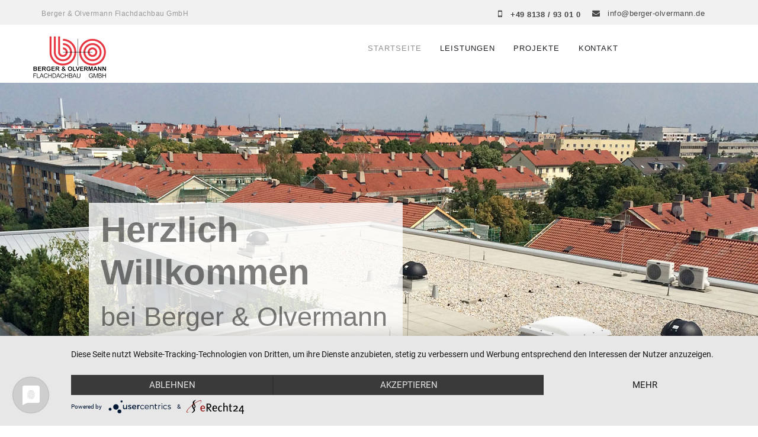

--- FILE ---
content_type: text/html; charset=utf-8
request_url: https://www.berger-olvermann.de/index.php
body_size: 11869
content:

<!DOCTYPE html>
<html lang="de-de" dir="ltr"
	  class='com_sppagebuilder view-page itemid-356 home j31 mm-hover'>

<head>
	<base href="https://www.berger-olvermann.de/index.php" />
	<meta http-equiv="content-type" content="text/html; charset=utf-8" />
	<meta name="generator" content="Joomla! - Open Source Content Management" />
	<title>Startseite</title>
	<link href="/templates/vixa/favicon.ico" rel="shortcut icon" type="image/vnd.microsoft.icon" />
	<link href="/templates/vixa/local/css/bootstrap.css" rel="stylesheet" type="text/css" />
	<link href="/components/com_sppagebuilder/assets/css/animate.min.css" rel="stylesheet" type="text/css" />
	<link href="/components/com_sppagebuilder/assets/css/sppagebuilder.css" rel="stylesheet" type="text/css" />
	<link href="/components/com_sppagebuilder/assets/css/magnific-popup.css" rel="stylesheet" type="text/css" />
	<link href="/templates/vixa/local/css/template.css" rel="stylesheet" type="text/css" />
	<link href="/templates/vixa/local/css/megamenu.css" rel="stylesheet" type="text/css" />
	<link href="/templates/vixa/fonts/font-awesome/css/font-awesome.min.css" rel="stylesheet" type="text/css" />
	<link href="https://fonts.googleapis.com/css?family=Open+Sans:400,300,300italic,400italic,600,600italic,700italic,700,800,800italic%7cPlayfair+Display:400,700,400italic,700italic,900,900italic%7cRoboto:400,100,100italic,300,300italic,400italic,500,500italic,700,700italic,900,900italic%7cOswald:400,300,700%7cLora:400,400italic,700,700italic%7cPoiret+One%7cDancing+Script:400,700%7cMontserrat:400,700%7cSlabo+27px%7cCourgette%7cDosis:400,200,300,500,600,700,800%7cJosefin+Sans:400,100,100italic,300,300italic,400italic,600,600italic,700,700italic%7cRaleway:400,100,100italic,200,200italic,300,300italic,400italic,500,500italic,600,600italic,700,700italic,800,800italic,900,900italic" rel="stylesheet" type="text/css" />
	<link href="/templates/vixa/css/custom.css" rel="stylesheet" type="text/css" />
	<link href="/templates/vixa/css/print.css" rel="stylesheet" type="text/css" media="print" />
	<link href="/templates/vixa/css/bootstrap/bootstrap.min.css" rel="stylesheet" type="text/css" />
	<link href="/templates/vixa/js/ccslider/ccslider.css" rel="stylesheet" type="text/css" />
	<link href="/templates/vixa/js/ccslider/ccslider2.css" rel="stylesheet" type="text/css" />
	<link href="/templates/vixa/css/reset.css" rel="stylesheet" type="text/css" />
	<link href="/templates/vixa/css/style.css" rel="stylesheet" type="text/css" />
	<link href="/templates/vixa/css/blog.css" rel="stylesheet" type="text/css" />
	<link href="/templates/vixa/css/font-awesome/css/font-awesome.min.css" rel="stylesheet" type="text/css" />
	<link href="/templates/vixa/css/simpleline-icons/css/simple-line-icons.css" rel="stylesheet" type="text/css" />
	<link href="/templates/vixa/css/et-linefont/etlinefont.css" rel="stylesheet" type="text/css" />
	<link href="/templates/vixa/js/animations/css/animations.min.css" rel="stylesheet" type="text/css" />
	<link href="/templates/vixa/css/responsive-leyouts.css" rel="stylesheet" type="text/css" />
	<link href="/templates/vixa/js/megamenu/stylesheets/screen.css" rel="stylesheet" type="text/css" />
	<link href="/templates/vixa/js/masterslider/style/masterslider.css" rel="stylesheet" type="text/css" />
	<link href="/templates/vixa/js/masterslider/skins/default/style.css" rel="stylesheet" type="text/css" />
	<link href="/templates/vixa/js/masterslider/style/style.css" rel="stylesheet" type="text/css" />
	<link href="/templates/vixa/js/masterslider/ms-tablet-style.css" rel="stylesheet" type="text/css" />
	<link href="/templates/vixa/js/masterslider/ms-partialview.css" rel="stylesheet" type="text/css" />
	<link href="/templates/vixa/js/cubeportfolio/css/cubeportfolio.min.css" rel="stylesheet" type="text/css" />
	<link href="/templates/vixa/js/hslider/style.css" rel="stylesheet" type="text/css" />
	<link href="/templates/vixa/js/sheetslider/sheet.css" rel="stylesheet" type="text/css" />
	<link href="/templates/vixa/js/owlcarousel/assets/owl.carousel.css" rel="stylesheet" type="text/css" />
	<link href="/templates/vixa/js/lightslider/lightslider.min.css" rel="stylesheet" type="text/css" />
	<link href="/templates/vixa/js/imgheffects/set1.css" rel="stylesheet" type="text/css" />
	<link href="/templates/vixa/js/tabs/one/opentabby.css" rel="stylesheet" type="text/css" />
	<link href="/templates/vixa/js/accordion/style.css" rel="stylesheet" type="text/css" />
	<link href="/templates/vixa/js/onepage2/nav3.css" rel="stylesheet" type="text/css" />
	<link href="/templates/vixa/js/progressbar/pbar.css" rel="stylesheet" type="text/css" />
	<link href="/templates/vixa/js/dheffect/style.css" rel="stylesheet" type="text/css" />
	<link href="/templates/vixa/js/timeline/timeline.css" rel="stylesheet" type="text/css" />
	<style type="text/css">
.sp-page-builder .page-content #section-id-1534101290359{padding-top:25px;padding-right:0px;padding-bottom:50px;padding-left:0px;margin-top:0px;margin-right:0px;margin-bottom:0px;margin-left:0px;}@media (max-width:767px) { .sp-page-builder .page-content #section-id-1534101290359{padding-top:25px;padding-right:15px;padding-bottom:0px;padding-left:15px;} }#column-id-1534101290358{box-shadow:0 0 0 0 #fff;}.sp-page-builder .page-content #section-id-1534101290360{padding-top:0px;padding-right:0px;padding-bottom:0px;padding-left:0px;margin-top:0px;margin-right:0px;margin-bottom:0px;margin-left:0px;}#column-id-1534101290361{box-shadow:0 0 0 0 #fff;}#sppb-addon-1534101290367 .sppb-addon-content { font-family:"Arial"; }#sppb-addon-1534101290367{ line-height:75px; }#sppb-addon-wrapper-1534101290460 {margin:0 0 30px 0;}#sppb-addon-1534101290460 {box-shadow:0 0 0 0 #ffffff;}@media (min-width:768px) and (max-width:991px) {#sppb-addon-wrapper-1534101290460 {margin-top:0;margin-right:0;margin-bottom:20px;margin-left:0;}}@media (max-width:767px) {#sppb-addon-wrapper-1534101290460 {margin-top:0;margin-right:0;margin-bottom:10px;margin-left:0;}}.sp-page-builder .page-content #section-id-1534101290368{padding-top:25px;padding-right:0px;padding-bottom:0px;padding-left:0px;margin-top:0px;margin-right:0px;margin-bottom:0px;margin-left:0px;}#column-id-1534101290369{box-shadow:0 0 0 0 #fff;}#sppb-addon-1534101290378 .sppb-addon-content { font-family:"Arial"; }#sppb-addon-1534101290378{ font-weight:300; }#sppb-addon-1534101290383 .sppb-addon-content { font-family:"Arial"; }#sppb-addon-1534101290388 .sppb-addon-content { font-family:"Arial"; }.sp-page-builder .page-content #section-id-1534333116684{padding-top:75px;padding-right:0px;padding-bottom:75px;padding-left:0px;}@media (max-width:767px) { .sp-page-builder .page-content #section-id-1534333116684{padding-top:75px;padding-right:15px;padding-bottom:75px;padding-left:15px;} }#sppb-addon-wrapper-1534333116693 {margin:0px 0px 0px 0px;}#sppb-addon-1534333116693 .sppb-addon-content { font-family:"Arial"; }#sppb-addon-wrapper-1534334938201 {margin:0 0 30px 0;}#sppb-addon-1534334938201 {box-shadow:0 0 0 0 #ffffff;}@media (min-width:768px) and (max-width:991px) {#sppb-addon-wrapper-1534334938201 {margin-top:0;margin-right:0;margin-bottom:20px;margin-left:0;}}@media (max-width:767px) {#sppb-addon-wrapper-1534334938201 {margin-top:0;margin-right:0;margin-bottom:10px;margin-left:0;}}#sppb-addon-1534334938201 .sppb-empty-space {height:15px;}@media (min-width:768px) and (max-width:991px) {#sppb-addon-1534334938201 .sppb-empty-space {height:30px;}}@media (max-width:767px) {#sppb-addon-1534334938201 .sppb-empty-space {height:20px;}}#column-id-1534333116700{padding-top:15px;padding-right:15px;padding-bottom:15px;padding-left:15px;}#column-id-1534333116702{padding-top:15px;padding-right:15px;padding-bottom:15px;padding-left:15px;}#sppb-addon-1534333116698 #btn-1534333116698.sppb-btn-info{letter-spacing:1px;font-weight:normal;}#column-id-1534333116704{padding-top:15px;padding-right:15px;padding-bottom:15px;padding-left:15px;}#column-id-1534333116714{padding-top:15px;padding-right:15px;padding-bottom:15px;padding-left:15px;}#column-id-1534333116716{padding-top:15px;padding-right:15px;padding-bottom:15px;padding-left:15px;}#column-id-1534333116718{padding-top:15px;padding-right:15px;padding-bottom:15px;padding-left:15px;}.sp-page-builder .page-content #section-id-1534334938206{padding-top:0px;padding-right:0px;padding-bottom:0px;padding-left:0px;margin-top:0px;margin-right:0px;margin-bottom:0px;margin-left:0px;}#column-id-1534334938207{padding-top:0px;padding-right:0px;padding-bottom:0px;padding-left:0px;box-shadow:0 0 0 0 #fff;}#column-id-1534334938207{border-radius:6px;}#column-id-1534334938207 .sppb-column-overlay{border-radius:6px;}#column-wrap-id-1534334938207{margin-top:0px;margin-right:0px;margin-bottom:0px;margin-left:0px;}#sppb-addon-wrapper-1534337497068 {margin:0 0 30px 0;}#sppb-addon-1534337497068 {box-shadow:0 0 0 0 #ffffff;}@media (min-width:768px) and (max-width:991px) {#sppb-addon-wrapper-1534337497068 {margin-top:0;margin-right:0;margin-bottom:20px;margin-left:0;}}@media (max-width:767px) {#sppb-addon-wrapper-1534337497068 {margin-top:0;margin-right:0;margin-bottom:10px;margin-left:0;}}#sppb-addon-1534337497068 .sppb-empty-space {height:15px;}@media (min-width:768px) and (max-width:991px) {#sppb-addon-1534337497068 .sppb-empty-space {height:30px;}}@media (max-width:767px) {#sppb-addon-1534337497068 .sppb-empty-space {height:20px;}}#sppb-addon-wrapper-1534334938246 {margin:0px 0px 0px 15px;}#sppb-addon-1534334938246 {box-shadow:0 0 0 0 #ffffff;padding:0px 0px 0px 0px;}#sppb-addon-1534334938246 .sppb-addon-title {font-style:italic;}@media (min-width:768px) and (max-width:991px) {#sppb-addon-wrapper-1534334938246 {margin-top:0;margin-right:0;margin-bottom:20px;margin-left:0;}}@media (max-width:767px) {#sppb-addon-wrapper-1534334938246 {margin-top:0;margin-right:0;margin-bottom:10px;margin-left:0;}}#sppb-addon-1534334938246 .sppb-addon-title { font-family:"Tahoma"; }#column-id-1534334938210{padding-top:0px;padding-right:0px;padding-bottom:0px;padding-left:0px;}#column-wrap-id-1534334938210{margin-top:0px;margin-right:0px;margin-bottom:0px;margin-left:0px;}#sppb-addon-wrapper-1534337497063 {margin:0 0 30px 0;}#sppb-addon-1534337497063 {box-shadow:0 0 0 0 #ffffff;}@media (min-width:768px) and (max-width:991px) {#sppb-addon-wrapper-1534337497063 {margin-top:0;margin-right:0;margin-bottom:20px;margin-left:0;}}@media (max-width:767px) {#sppb-addon-wrapper-1534337497063 {margin-top:0;margin-right:0;margin-bottom:10px;margin-left:0;}}#sppb-addon-1534337497063 .sppb-empty-space {height:15px;}@media (min-width:768px) and (max-width:991px) {#sppb-addon-1534337497063 .sppb-empty-space {height:30px;}}@media (max-width:767px) {#sppb-addon-1534337497063 .sppb-empty-space {height:20px;}}#sppb-addon-wrapper-1534333116694 {margin:0px 15px 0px 0px;}#sppb-addon-1534333116694 {box-shadow:0 0 0 0 #ffffff;padding:0px 0px 0px 0px;}@media (min-width:768px) and (max-width:991px) {#sppb-addon-wrapper-1534333116694 {margin-top:0;margin-right:0;margin-bottom:20px;margin-left:0;}}@media (max-width:767px) {#sppb-addon-wrapper-1534333116694 {margin-top:0;margin-right:0;margin-bottom:10px;margin-left:0;}}#sppb-addon-1534333116694 #btn-1534333116694.sppb-btn-default{font-style:italic;}.sp-page-builder .page-content #section-id-1534242484538{padding-top:50px;padding-right:0px;padding-bottom:50px;padding-left:0px;margin-top:0px;margin-right:0px;margin-bottom:0px;margin-left:0px;background-color:#f5f5f5;}@media (max-width:767px) { .sp-page-builder .page-content #section-id-1534242484538{padding-top:50px;padding-right:25px;padding-bottom:50px;padding-left:35px;} }#column-id-1534242484535{padding-top:0px;padding-right:0px;padding-bottom:0px;padding-left:35px;box-shadow:0 0 0 0 #fff;}@media (max-width:767px) { #column-id-1534242484535{padding-top:0px;padding-right:0px;padding-bottom:0px;padding-left:0px;} }#sppb-addon-wrapper-1534242484489 {margin:0px 0px 0px 0px;}#sppb-addon-1534242484489 {box-shadow:0 0 0 0 #ffffff;padding:0px 0px 0px 0px;}@media (min-width:768px) and (max-width:991px) {#sppb-addon-wrapper-1534242484489 {margin-top:0;margin-right:0;margin-bottom:20px;margin-left:0;}}@media (max-width:767px) {#sppb-addon-wrapper-1534242484489 {margin-top:0;margin-right:0;margin-bottom:10px;margin-left:0;}}#column-id-1534242484536{box-shadow:0 0 0 0 #fff;}#sppb-addon-wrapper-1534242484546 {margin:0 0 30px 0;}#sppb-addon-1534242484546 {box-shadow:0 0 0 0 #ffffff;}@media (min-width:768px) and (max-width:991px) {#sppb-addon-wrapper-1534242484546 {margin-top:0;margin-right:0;margin-bottom:20px;margin-left:0;}}@media (max-width:767px) {#sppb-addon-wrapper-1534242484546 {margin-top:0;margin-right:0;margin-bottom:10px;margin-left:0;}}#sppb-addon-1534242484546 .sppb-divider {margin-top:10px;margin-bottom:0px;}#sppb-addon-1534242484546 .sppb-divider {border-bottom-width:1px;border-bottom-style:solid;border-bottom-color:#ffffff;}#sppb-addon-wrapper-1533289414854 {margin:0 0 30px 0;}#sppb-addon-1533289414854 {box-shadow:0 0 0 0 #ffffff;}@media (min-width:768px) and (max-width:991px) {#sppb-addon-wrapper-1533289414854 {margin-top:0;margin-right:0;margin-bottom:20px;margin-left:0;}}@media (max-width:767px) {#sppb-addon-wrapper-1533289414854 {margin-top:0;margin-right:0;margin-bottom:10px;margin-left:0;}}#sppb-addon-1533289414854 .sppb-addon-content { font-family:"Arial"; }#column-id-1534242484537{box-shadow:0 0 0 0 #fff;}#sppb-addon-wrapper-1534242484551 {margin:0 0 30px 0;}#sppb-addon-1534242484551 {box-shadow:0 0 0 0 #ffffff;}@media (min-width:768px) and (max-width:991px) {#sppb-addon-wrapper-1534242484551 {margin-top:0;margin-right:0;margin-bottom:20px;margin-left:0;}}@media (max-width:767px) {#sppb-addon-wrapper-1534242484551 {margin-top:0;margin-right:0;margin-bottom:10px;margin-left:0;}}#sppb-addon-1534242484551 .sppb-divider {margin-top:10px;margin-bottom:0px;}#sppb-addon-1534242484551 .sppb-divider {border-bottom-width:1px;border-bottom-style:solid;border-bottom-color:#ffffff;}#sppb-addon-wrapper-1534242484509 {margin:0 0 30px 0;}#sppb-addon-1534242484509 {box-shadow:0 0 0 0 #ffffff;}@media (min-width:768px) and (max-width:991px) {#sppb-addon-wrapper-1534242484509 {margin-top:0;margin-right:0;margin-bottom:20px;margin-left:0;}}@media (max-width:767px) {#sppb-addon-wrapper-1534242484509 {margin-top:0;margin-right:0;margin-bottom:10px;margin-left:0;}}#sppb-addon-1534242484509 .sppb-addon-content { font-family:"Arial"; }#sppb-addon-wrapper-1534242484558 {margin:0 0 30px 0;}#sppb-addon-1534242484558 {box-shadow:0 0 0 0 #ffffff;}@media (min-width:768px) and (max-width:991px) {#sppb-addon-wrapper-1534242484558 {margin-top:0;margin-right:0;margin-bottom:20px;margin-left:0;}}@media (max-width:767px) {#sppb-addon-wrapper-1534242484558 {margin-top:0;margin-right:0;margin-bottom:10px;margin-left:0;}}#sppb-addon-1534242484558 .sppb-divider {margin-top:10px;margin-bottom:0px;}#sppb-addon-1534242484558 .sppb-divider {border-bottom-width:1px;border-bottom-style:solid;border-bottom-color:#ffffff;}#sppb-addon-wrapper-1534246975955 {margin:0 0 30px 0;}#sppb-addon-1534246975955 {box-shadow:0 0 0 0 #ffffff;}@media (min-width:768px) and (max-width:991px) {#sppb-addon-wrapper-1534246975955 {margin-top:0;margin-right:0;margin-bottom:20px;margin-left:0;}}@media (max-width:767px) {#sppb-addon-wrapper-1534246975955 {margin-top:0;margin-right:0;margin-bottom:10px;margin-left:0;}}.sp-page-builder .page-content #section-id-1533289414847{padding-top:20px;padding-right:0px;padding-bottom:0px;padding-left:0px;margin-top:0px;margin-right:0px;margin-bottom:0px;margin-left:0px;background-color:#e4e4e4;}@media (max-width:767px) { .sp-page-builder .page-content #section-id-1533289414847{padding-top:20px;padding-right:0px;padding-bottom:15px;padding-left:0px;} }#column-id-1533289414844{box-shadow:0 0 0 0 #fff;}#sppb-addon-wrapper-1533289414824 {margin:0 0 30px 0;}#sppb-addon-1533289414824 {box-shadow:0 0 0 0 #ffffff;}@media (min-width:768px) and (max-width:991px) {#sppb-addon-wrapper-1533289414824 {margin-top:0;margin-right:0;margin-bottom:20px;margin-left:0;}}@media (max-width:767px) {#sppb-addon-wrapper-1533289414824 {margin-top:0;margin-right:0;margin-bottom:10px;margin-left:0;}}#sppb-addon-1533289414824 .sppb-addon-content { font-family:"Arial"; }#column-id-1533289414845{box-shadow:0 0 0 0 #fff;}#column-id-1533289414846{box-shadow:0 0 0 0 #fff;}#sppb-addon-wrapper-1533289414837 {margin:0 0 30px 0;}#sppb-addon-1533289414837 {box-shadow:0 0 0 0 #ffffff;}@media (min-width:768px) and (max-width:991px) {#sppb-addon-wrapper-1533289414837 {margin-top:0;margin-right:0;margin-bottom:20px;margin-left:0;}}@media (max-width:767px) {#sppb-addon-wrapper-1533289414837 {margin-top:0;margin-right:0;margin-bottom:10px;margin-left:0;}}#sppb-addon-1533289414837 .sppb-addon-content { font-family:"Arial"; }
	</style>
	<script type="application/json" class="joomla-script-options new">{"csrf.token":"a3234d4de07285b42fe8090c1e6d021b","system.paths":{"root":"","base":""}}</script>
	<script src="/media/jui/js/jquery.min.js?e4a39a555f37c238a5112de0f22eff6d" type="text/javascript"></script>
	<script src="/media/jui/js/jquery-noconflict.js?e4a39a555f37c238a5112de0f22eff6d" type="text/javascript"></script>
	<script src="/media/jui/js/jquery-migrate.min.js?e4a39a555f37c238a5112de0f22eff6d" type="text/javascript"></script>
	<script src="/components/com_sppagebuilder/assets/js/jquery.parallax.js" type="text/javascript"></script>
	<script src="/components/com_sppagebuilder/assets/js/sppagebuilder.js" defer="defer" type="text/javascript"></script>
	<script src="/components/com_sppagebuilder/assets/js/jquery.magnific-popup.min.js" type="text/javascript"></script>
	<script src="/plugins/system/t3/base-bs3/bootstrap/js/bootstrap.js" type="text/javascript"></script>
	<script src="/plugins/system/t3/base-bs3/js/jquery.tap.min.js" type="text/javascript"></script>
	<script src="/plugins/system/t3/base-bs3/js/script.js" type="text/javascript"></script>
	<script src="/plugins/system/t3/base-bs3/js/menu.js" type="text/javascript"></script>
	<script src="/templates/vixa/js/cubeportfolio/js/jquery.cubeportfolio.min.js" type="text/javascript"></script>
	<script src="/plugins/system/t3/base-bs3/js/nav-collapse.js" type="text/javascript"></script>
	<script src="/media/system/js/core.js?e4a39a555f37c238a5112de0f22eff6d" type="text/javascript"></script>
	<script type="text/javascript">
;(function ($) {
	$.ajaxSetup({
		headers: {
			'X-CSRF-Token': Joomla.getOptions('csrf.token')
		}
	});
})(jQuery);
	</script>
	<meta property="og:title" content="Startseite" />
	<meta property="og:type" content="website" />
	<meta property="og:url" content="https://www.berger-olvermann.de/index.php" />
	<meta property="og:site_name" content="Berger &amp; Olvermann GmbH" />
	<meta name="twitter:card" content="summary" />
	<meta name="twitter:site" content="Berger &amp; Olvermann GmbH" />

	
	<!-- Favicons -->
	<link rel="apple-touch-icon" href="/homepages/21/d223501330/htdocs/client_www.berger-olvermann.de/cmsj3x18/templates/vixa/apple-touch-icon.png">
	<link rel="apple-touch-icon" sizes="72x72" href="/homepages/21/d223501330/htdocs/client_www.berger-olvermann.de/cmsj3x18/templates/vixa/apple-touch-icon-72x72.png">
	<link rel="apple-touch-icon" sizes="114x114" href="/homepages/21/d223501330/htdocs/client_www.berger-olvermann.de/cmsj3x18/templates/vixa/apple-touch-icon-114x114.png">

<!-- META FOR IOS & HANDHELD -->
	<meta name="viewport" content="width=device-width, initial-scale=1.0, maximum-scale=1.0, user-scalable=no"/>
	<style>
		@-webkit-viewport   { width: device-width; }
		@-moz-viewport      { width: device-width; }
		@-ms-viewport       { width: device-width; }
		@-o-viewport        { width: device-width; }
		@viewport           { width: device-width; }
	</style>
	<script>
		//<![CDATA[
		if (navigator.userAgent.match(/IEMobile\/10\.0/)) {
			var msViewportStyle = document.createElement("style");
			msViewportStyle.appendChild(
				document.createTextNode("@-ms-viewport{width:auto!important}")
			);
			document.getElementsByTagName("head")[0].appendChild(msViewportStyle);
		}
		//]]>
	</script>
<meta name="HandheldFriendly" content="true"/>
<meta name="apple-mobile-web-app-capable" content="YES"/>
<!-- //META FOR IOS & HANDHELD -->

<style type="text/css">body {background: url(/images/logo/logo5.png) fixed center center;}</style>


<!-- Le HTML5 shim and media query for IE8 support -->
<!--[if lt IE 9]>
<script src="//html5shim.googlecode.com/svn/trunk/html5.js"></script>
<script type="text/javascript" src="/plugins/system/t3/base-bs3/js/respond.min.js"></script>
<![endif]-->

<!-- You can add Google Analytics here or use T3 Injection feature -->
<script type="application/javascript" src="https://app.usercentrics.eu/latest/main.js" id="TO0ILfD4J"></script>
<script type="application/javascript" src="https://privacy-proxy.usercentrics.eu/latest/uc-block.bundle.js"></script>
<link rel="preconnect" href="//privacy-proxy.usercentrics.eu"> <link rel="preload" href="//privacy-proxy.usercentrics.eu/latest/uc-block.bundle.js" as="script">
<link rel="stylesheet" type="text/css" href="/media/smartslider3/src/SmartSlider3/Application/Frontend/Assets/dist/smartslider.min.css?ver=76b60e7d" media="all">
<style data-related="n2-ss-2">div#n2-ss-2 .n2-ss-slider-1{display:grid;position:relative;}div#n2-ss-2 .n2-ss-slider-2{display:grid;position:relative;overflow:hidden;padding:0px 0px 0px 0px;border:0px solid RGBA(62,62,62,1);border-radius:0px;background-clip:padding-box;background-repeat:repeat;background-position:50% 50%;background-size:cover;background-attachment:scroll;z-index:1;}div#n2-ss-2:not(.n2-ss-loaded) .n2-ss-slider-2{background-image:none !important;}div#n2-ss-2 .n2-ss-slider-3{display:grid;grid-template-areas:'cover';position:relative;overflow:hidden;z-index:10;}div#n2-ss-2 .n2-ss-slider-3 > *{grid-area:cover;}div#n2-ss-2 .n2-ss-slide-backgrounds,div#n2-ss-2 .n2-ss-slider-3 > .n2-ss-divider{position:relative;}div#n2-ss-2 .n2-ss-slide-backgrounds{z-index:10;}div#n2-ss-2 .n2-ss-slide-backgrounds > *{overflow:hidden;}div#n2-ss-2 .n2-ss-slide-background{transform:translateX(-100000px);}div#n2-ss-2 .n2-ss-slider-4{place-self:center;position:relative;width:100%;height:100%;z-index:20;display:grid;grid-template-areas:'slide';}div#n2-ss-2 .n2-ss-slider-4 > *{grid-area:slide;}div#n2-ss-2.n2-ss-full-page--constrain-ratio .n2-ss-slider-4{height:auto;}div#n2-ss-2 .n2-ss-slide{display:grid;place-items:center;grid-auto-columns:100%;position:relative;z-index:20;-webkit-backface-visibility:hidden;transform:translateX(-100000px);}div#n2-ss-2 .n2-ss-slide{perspective:1500px;}div#n2-ss-2 .n2-ss-slide-active{z-index:21;}.n2-ss-background-animation{position:absolute;top:0;left:0;width:100%;height:100%;z-index:3;}div#n2-ss-2 .nextend-shadow{width:100%;z-index:0;}div#n2-ss-2 .nextend-shadow img{max-width:none;width:100%;}div#n2-ss-2 .n2-font-1a1601b9f5dcc189c576d8b62a195242-hover{font-family: 'Arial';color: RGBA(0,0,0,0.5);font-size:375%;text-shadow: none;line-height: 1.2;font-weight: bold;font-style: normal;text-decoration: none;text-align: left;letter-spacing: normal;word-spacing: normal;text-transform: none;font-weight: bold;}div#n2-ss-2 .n2-style-3946e53c9fc8641703314d991d452951-heading{background: RGBA(255,255,255,0.8);opacity:1;padding:10px 10px 0px 20px ;box-shadow: none;border: 0px solid RGBA(0,0,0,1);border-radius:0px;}div#n2-ss-2 .n2-font-76fe93719e143aa280e1225baef98989-hover{font-family: 'arial';color: RGBA(0,0,0,0.5);font-size:281.25%;text-shadow: none;line-height: 1.3;font-weight: normal;font-style: normal;text-decoration: none;text-align: left;letter-spacing: normal;word-spacing: normal;text-transform: none;font-weight: 200;}div#n2-ss-2 .n2-style-52b1d8ad964ecceebc19310217acbbad-heading{background: RGBA(255,255,255,0.8);opacity:1;padding:10px 10px 10px 20px ;box-shadow: none;border: 0px solid RGBA(0,0,0,1);border-radius:0px;}div#n2-ss-2 .n2-ss-slide-limiter{max-width:1200px;}div#n2-ss-2 .n-uc-5I5n24c0XASY{padding:0px 0px 0px 0px}div#n2-ss-2 .n-uc-ZEk7GPPBkUUa-inner{padding:20px 20px 20px 20px;justify-content:flex-end}div#n2-ss-2 .n-uc-ZEk7GPPBkUUa{max-width: 1020px}div#n2-ss-2 .n-uc-tvozi4Rr5Irz{max-width:530px;align-self:var(--ss-fs);}div#n2-ss-2 .n-uc-qLU3IPJTKywm{--margin-bottom:45px;max-width:530px;align-self:var(--ss-fs);}@media (min-width: 1200px){div#n2-ss-2 [data-hide-desktopportrait="1"]{display: none !important;}}@media (orientation: landscape) and (max-width: 1199px) and (min-width: 901px),(orientation: portrait) and (max-width: 1199px) and (min-width: 701px){div#n2-ss-2 .n-uc-qLU3IPJTKywm{--ssfont-scale:0.8}div#n2-ss-2 [data-hide-tabletportrait="1"]{display: none !important;}}@media (orientation: landscape) and (max-width: 900px),(orientation: portrait) and (max-width: 700px){div#n2-ss-2 .n-uc-qLU3IPJTKywm{--margin-bottom:10px;--ssfont-scale:0.6}div#n2-ss-2 [data-hide-mobileportrait="1"]{display: none !important;}}</style>
<script>(function(){this._N2=this._N2||{_r:[],_d:[],r:function(){this._r.push(arguments)},d:function(){this._d.push(arguments)}}}).call(window);</script><script src="/media/smartslider3/src/SmartSlider3/Application/Frontend/Assets/dist/n2.min.js?ver=76b60e7d" defer async></script>
<script src="/media/smartslider3/src/SmartSlider3/Application/Frontend/Assets/dist/smartslider-frontend.min.js?ver=76b60e7d" defer async></script>
<script src="/media/smartslider3/src/SmartSlider3/Slider/SliderType/Simple/Assets/dist/ss-simple.min.js?ver=76b60e7d" defer async></script>
<script>_N2.r('documentReady',function(){_N2.r(["documentReady","smartslider-frontend","SmartSliderWidget","ss-simple"],function(){new _N2.SmartSliderSimple('n2-ss-2',{"admin":false,"background.video.mobile":1,"loadingTime":2000,"callbacks":"","alias":{"id":0,"smoothScroll":0,"slideSwitch":0,"scroll":1},"align":"normal","isDelayed":0,"responsive":{"mediaQueries":{"all":false,"desktopportrait":["(min-width: 1200px)"],"tabletportrait":["(orientation: landscape) and (max-width: 1199px) and (min-width: 901px)","(orientation: portrait) and (max-width: 1199px) and (min-width: 701px)"],"mobileportrait":["(orientation: landscape) and (max-width: 900px)","(orientation: portrait) and (max-width: 700px)"]},"base":{"slideOuterWidth":1200,"slideOuterHeight":500,"sliderWidth":1200,"sliderHeight":500,"slideWidth":1200,"slideHeight":500},"hideOn":{"desktopLandscape":false,"desktopPortrait":false,"tabletLandscape":false,"tabletPortrait":false,"mobileLandscape":false,"mobilePortrait":false},"onResizeEnabled":true,"type":"fullwidth","sliderHeightBasedOn":"real","focusUser":1,"focusEdge":"auto","breakpoints":[{"device":"tabletPortrait","type":"max-screen-width","portraitWidth":1199,"landscapeWidth":1199},{"device":"mobilePortrait","type":"max-screen-width","portraitWidth":700,"landscapeWidth":900}],"enabledDevices":{"desktopLandscape":0,"desktopPortrait":1,"tabletLandscape":0,"tabletPortrait":1,"mobileLandscape":0,"mobilePortrait":1},"sizes":{"desktopPortrait":{"width":1200,"height":500,"max":3000,"min":1200},"tabletPortrait":{"width":701,"height":292,"customHeight":false,"max":1199,"min":701},"mobilePortrait":{"width":320,"height":133,"customHeight":false,"max":900,"min":320}},"overflowHiddenPage":0,"focus":{"offsetTop":"","offsetBottom":""}},"controls":{"mousewheel":0,"touch":0,"keyboard":1,"blockCarouselInteraction":1},"playWhenVisible":1,"playWhenVisibleAt":0.5,"lazyLoad":0,"lazyLoadNeighbor":0,"blockrightclick":0,"maintainSession":0,"autoplay":{"enabled":0,"start":1,"duration":8000,"autoplayLoop":1,"allowReStart":0,"pause":{"click":1,"mouse":"0","mediaStarted":1},"resume":{"click":0,"mouse":0,"mediaEnded":1,"slidechanged":0},"interval":1,"intervalModifier":"loop","intervalSlide":"current"},"perspective":1500,"layerMode":{"playOnce":0,"playFirstLayer":1,"mode":"skippable","inAnimation":"mainInEnd"},"bgAnimations":0,"mainanimation":{"type":"horizontal","duration":800,"delay":0,"ease":"easeOutQuad","shiftedBackgroundAnimation":0},"carousel":1,"initCallbacks":function(){new _N2.SmartSliderWidget(this,'shadow','.nextend-shadow')}})})});</script>	<script type="application/json" class="joomla-script-options new">{"csrf.token":"a3234d4de07285b42fe8090c1e6d021b","system.paths":{"root":"","base":""}}</script>
</head>

<body>

<div class="t3-wrapper wrapper-boxed"> <!-- Need this wrapper for off-canvas menu. Remove if you don't use of-canvas -->
<div class="site-wrapper">

 


	<div class="topbar"  style="background:#f1f1f1;">
	<div class="row nopadding">
	<div class="container nopad">
      		<div class="col-md-6 col-sm-4 marbo-resp2">
  	    	 

<div class="custom"  >
	<ul class="none two padding-top-bottom16">
<li>
<h6 class="small2 margin-top1 font-weight4 margin-right2"><a class="graylink6" href="#">Berger &amp; Olvermann Flachdachbau GmbH</a></h6>
</li>
</ul></div>

  	    </div><!--end right-->
  			<div class="col-md-6 col-xs-8 right">
	    	 

<div class="custom"  >
	<ul class="none two right padding-top-bottom16">
<li>
<h6 class="gray5 small2 margin-top1 margin-right2"><i class="fa fa-mobile iconsize1"> </i>  +49 8138 / 93 01 0</h6>
</li>
<li>
<h6 class="small2 margin-top1 font-weight4 margin-right2"><a class="graylink3" href="mailto:info@berger-olvermann.de"><i class="fa fa-envelope"> </i>  info@berger-olvermann.de</a></h6>
</li>
</ul></div>

	    </div><!--end right-->
	</div>
	</div>
	</div>



    <div class="clearfix"></div>


  

<!-- HEADER -->
<nav class="header-section   white pin-style">

	<div class="container">
          <div class="mod-menu">
            <div class="row">
                         <div class="col-sm-2">

					<a href="/" title="Berger & Olvermann GmbH" class="logo  ">
													<img class="logo-img" src="/images/logo/logo_berger-olvermann-gmbh_web_125px.png" alt="Berger & Olvermann GmbH"  />
												
					</a>


			</div>
              <div class="col-sm-10 nopadding">
                <div class="main-nav rightnav">
                
<!-- MAIN NAVIGATION -->

<ul class="nav navbar-nav top-nav">
	<li class="visible-xs menu-icon">
								<a href="javascript:void(0)" class="navbar-toggle collapsed" data-toggle="collapse" data-target="#menu" aria-expanded="false">
				<i aria-hidden="true" class="fa fa-bars"></i>
			</a>
		
			</li>
</ul>
<!-- MAIN NAVIGATION -->
<!-- <div id="navbar-collapse-1" class="navbar-collapse collapse pull-right"> -->
<div id="menu" class="collapse">
	<div  class="t3-megamenu"  data-responsive="true">
<ul itemscope itemtype="http://www.schema.org/SiteNavigationElement" class="nav navbar-nav level0">
<li itemprop='name' class="current active" data-id="356" data-level="1">
<a itemprop='url' class=""  href="/index.php"   data-target="#">Startseite </a>

</li>
<li itemprop='name'  data-id="604" data-level="1">
<a itemprop='url' class=""  href="/index.php/leistungen"   data-target="#">Leistungen </a>

</li>
<li itemprop='name'  data-id="632" data-level="1">
<a itemprop='url' class=""  href="/index.php/projekte"   data-target="#">Projekte </a>

</li>
<li itemprop='name'  data-id="662" data-level="1">
<a itemprop='url' class=""  href="/index.php/kontakt"   data-target="#">Kontakt </a>

</li>
</ul>
</div>

</div>
	
 



<!-- //MAIN NAVIGATION -->

                </div>
              </div>
                          </div>
          </div>
        </div>

</nav>
<!-- //HEADER -->




 <div class="clearfix"></div>
          	
		
		
	
		
	
		
		
	
		
	
		
	
		
	
		
	
		
	
	
	  

	<!-- SLIDER -->

    
		<div><div><ss3-force-full-width data-overflow-x="body" data-horizontal-selector="body"><div class="n2-section-smartslider fitvidsignore " data-ssid="2" tabindex="0" role="region" aria-label="Slider"><div id="n2-ss-2-align" class="n2-ss-align"><div class="n2-padding"><div id="n2-ss-2" data-creator="Smart Slider 3" data-responsive="fullwidth" class="n2-ss-slider n2-ow n2-has-hover n2notransition  "><div class="n2-ss-slider-wrapper-outside" style="grid-template-rows:1fr auto">
        <div class="n2-ss-slider-1 n2_ss__touch_element n2-ow">
            <div class="n2-ss-slider-2 n2-ow">
                                                <div class="n2-ss-slider-3 n2-ow">

                    <div class="n2-ss-slide-backgrounds n2-ow-all"><div class="n2-ss-slide-background" data-public-id="1" data-mode="fill"><div class="n2-ss-slide-background-image" data-blur="0" data-opacity="100" data-x="50" data-y="50" data-alt="" data-title=""><picture class="skip-lazy" data-skip-lazy="1"><img src="/images/slider/slider_1400x500_skyline.jpg" alt="" title="" loading="lazy" class="skip-lazy" data-skip-lazy="1"></picture></div><div data-color="RGBA(255,255,255,0)" style="background-color: RGBA(255,255,255,0);" class="n2-ss-slide-background-color"></div></div></div>                    <div class="n2-ss-slider-4 n2-ow">
                        <svg xmlns="http://www.w3.org/2000/svg" viewBox="0 0 1200 500" data-related-device="desktopPortrait" class="n2-ow n2-ss-preserve-size n2-ss-preserve-size--slider n2-ss-slide-limiter"></svg><div data-first="1" data-slide-duration="0" data-id="4" data-slide-public-id="1" data-title="Full 1" class="n2-ss-slide n2-ow  n2-ss-slide-4"><div role="note" class="n2-ss-slide--focus" tabindex="-1">Full 1</div><div class="n2-ss-layers-container n2-ss-slide-limiter n2-ow"><div class="n2-ss-layer n2-ow n-uc-5I5n24c0XASY" data-sstype="slide" data-pm="default"><div class="n2-ss-layer n2-ow n-uc-ZEk7GPPBkUUa" data-pm="default" data-sstype="content" data-hasbackground="0"><div class="n2-ss-section-main-content n2-ss-layer-with-background n2-ss-layer-content n2-ow n-uc-ZEk7GPPBkUUa-inner"><div class="n2-ss-layer n2-ow n-uc-tvozi4Rr5Irz" data-pm="normal" data-sstype="layer"><div id="n2-ss-2item1" class="n2-font-1a1601b9f5dcc189c576d8b62a195242-hover n2-style-3946e53c9fc8641703314d991d452951-heading   n2-ss-item-content n2-ss-text n2-ow" style="display:block;">Herzlich Willkommen</div></div><div class="n2-ss-layer n2-ow n-uc-qLU3IPJTKywm" data-pm="normal" data-sstype="layer"><div id="n2-ss-2item2" class="n2-font-76fe93719e143aa280e1225baef98989-hover n2-style-52b1d8ad964ecceebc19310217acbbad-heading   n2-ss-item-content n2-ss-text n2-ow" style="display:block;">bei Berger &amp; Olvermann</div></div></div></div></div></div></div>                    </div>

                                    </div>
            </div>
        </div>
        <div class="n2-ss-slider-controls n2-ss-slider-controls-below"><div class="n2-ss-widget nextend-shadow n2-ow-all" data-hide-mobileportrait="1"><img width="1120" height="50" style="display: block; width:100%;max-width:none;" class="nextend-shadow-image skip-lazy" loading="lazy" data-skip-lazy="1" src="/media/smartslider3/src/SmartSlider3/Widget/Shadow/ShadowImage/Assets/shadow/centered.png" alt="Shadow"></div></div></div></div><ss3-loader></ss3-loader></div></div><div class="n2_clear"></div></div></ss3-force-full-width></div></div>

     	<!-- //SLIDER -->


<div class="clearfix"></div>

  


  
<div id="t3-content" class="">
		<div id="system-message-container">
	</div>

		
<div id="sp-page-builder" class="sp-page-builder  page-171">

	
	<div class="page-content">
				<section id="section-id-1534101290359" class="sppb-section" ><div class="sppb-row-container"><div class="sppb-row"><div class="sppb-col-md-12" id="column-wrap-id-1534101290358"><div id="column-id-1534101290358" class="sppb-column" ><div class="sppb-column-addons"><div id="section-id-1534101290360" class="sppb-section" ><div class="sppb-container-inner"><div class="sppb-row"><div class="sppb-col-md-4" id="column-wrap-id-1534101290361"><div id="column-id-1534101290361" class="sppb-column" ><div class="sppb-column-addons"><div id="sppb-addon-wrapper-1534101290367" class="sppb-addon-wrapper"><div id="sppb-addon-1534101290367" class="clearfix "     ><div class="sppb-addon sppb-addon-text-block sppb-text-left "><div class="sppb-addon-content"><h2 class="big2 caps font-weight8 margin-bottom2">Ihr Fachbetrieb ...</h2>
<h6 class="gray3 font-weight3 line-height3"><span style="font-size: 36pt;">... stellt sich vor.</span></h6>
<hr class="style-one gray quarter margin-top3" /></div></div></div></div></div></div></div><div class="sppb-col-md-2" id="column-wrap-id-1534101290364"><div id="column-id-1534101290364" class="sppb-column" ><div class="sppb-column-addons"></div></div></div><div class="sppb-col-md-6" id="column-wrap-id-1534101290443"><div id="column-id-1534101290443" class="sppb-column" ><div class="sppb-column-addons"><div id="sppb-addon-wrapper-1534101290460" class="sppb-addon-wrapper"><div id="sppb-addon-1534101290460" class="sppb-hidden-xs clearfix "     ><div class="sppb-addon sppb-addon-single-image sppb-text-right "><div class="sppb-addon-content"><div class="sppb-addon-single-image-container"><img class="respoimg " src="/images/logo/logo_berger-olvermann-gmbh_web_400px.png" alt="Berger & Olvermann GmbH"></div></div></div></div></div></div></div></div></div></div></div><div id="section-id-1534101290368" class="sppb-section" ><div class="sppb-container-inner"><div class="sppb-row"><div class="sppb-col-md-4" id="column-wrap-id-1534101290369"><div id="column-id-1534101290369" class="sppb-column" ><div class="sppb-column-addons"><div id="sppb-addon-wrapper-1534101290378" class="sppb-addon-wrapper"><div id="sppb-addon-1534101290378" class="clearfix "     ><div class="sppb-addon sppb-addon-text-block sppb-text-left "><div class="sppb-addon-content"><p class="gray4 font-weight3 line-height4"><span style="font-size: 14pt;">Berger &amp; Olvermann GmbH ist ein Handwerksbetrieb der sich ausschließlich mit den Fachgebieten, Flachdach, Terrassen-/Tiefgaragenabdichtung, Bedachung und Bauspenglerei beschäftigt.</span></p></div></div></div></div></div></div></div><div class="sppb-col-md-4" id="column-wrap-id-1534101290372"><div id="column-id-1534101290372" class="sppb-column" ><div class="sppb-column-addons"><div id="sppb-addon-wrapper-1534101290383" class="sppb-addon-wrapper"><div id="sppb-addon-1534101290383" class="clearfix "     ><div class="sppb-addon sppb-addon-text-block sppb-text-left "><div class="sppb-addon-content"><p class="gray4 font-weight3 line-height4"><span style="font-size: 14pt;">Diese Seiten sollen Sie in Kürze über unser aktuelles Leistungsspektrum informieren. Selbstverständlich sehen wir an uns gestellte Aufgaben nicht nur im Sinne termingetreuer und handwerklich solider Auftrags-</span></p></div></div></div></div></div></div></div><div class="sppb-col-md-4" id="column-wrap-id-1534101290373"><div id="column-id-1534101290373" class="sppb-column" ><div class="sppb-column-addons"><div id="sppb-addon-wrapper-1534101290388" class="sppb-addon-wrapper"><div id="sppb-addon-1534101290388" class="clearfix "     ><div class="sppb-addon sppb-addon-text-block sppb-text-left "><div class="sppb-addon-content"><p class="gray4 font-weight3 line-height4"><span style="font-size: 14pt;">durchführung, sondern stehen Ihnen auch im Vorfeld gerne beratend zu Verfügung. Ob Neubau, Umbau, Altbausanierung, Groß- oder Kleinauftrag. Sprechen Sie mit uns.</span><br /><span style="font-size: 14pt;"><strong>Ihr Team von Berger &amp; Olvermann</strong></span></p></div></div></div></div></div></div></div></div></div></div></div></div></div></div></div></section><section id="section-id-1534333116684" class="sppb-section padding-top7 padding-bottom11" ><div class="sppb-row-overlay"></div><div class="sppb-row-container"><div class="sppb-row"><div class="sppb-col-md-12" id="column-wrap-id-1534333116690"><div id="column-id-1534333116690" class="sppb-column" ><div class="sppb-column-addons"><div id="sppb-addon-wrapper-1534333116693" class="sppb-addon-wrapper"><div id="sppb-addon-1534333116693" class="clearfix "     ><div class="sppb-addon sppb-addon-text-block sppb-text-center "><div class="sppb-addon-content"><h2 class="big font-weight8 caps margin-bottom2" style="text-align: center;">Unsere Leistungen</h2>
<div class="gray4 font-weight3 line-height4" style="text-align: center;"><span style="font-size: 14pt;">Wir sind für alle Aufgaben rund ums Dach Ihr kompetenter, leistungsfähiger Ansprechpartner mit Erfahrung.</span></div></div></div></div></div><div id="sppb-addon-wrapper-1534334938201" class="sppb-addon-wrapper"><div id="sppb-addon-1534334938201" class="clearfix "     ><div class="sppb-empty-space  clearfix"></div></div></div><div id="section-id-1534333116699" class="sppb-section" ><div class="sppb-row-overlay"></div><div class="sppb-container-inner"><div class="sppb-row sppb-no-gutter"><div class="sppb-col-md-4" id="column-wrap-id-1534333116700"><div id="column-id-1534333116700" class="sppb-column animate sppb-wow fadeInUp"  data-sppb-wow-duration="500ms"><div class="sppb-column-addons"><div id="sppb-addon-wrapper-1534333116696" class="sppb-addon-wrapper"><div id="sppb-addon-1534333116696" class=" sppb-wow fadeInUp clearfix " data-sppb-wow-delay="200ms"     ><div class="grid"><figure class="effect-milo"><img src="/images/leistungen/g01_flachdaecher_skaliert-800px.gif" alt="Flachdächer" class="respoimg" /><figcaption><h3 class="playfair white font-weight7">Flachdächer</h3></figcaption></figure></div></div></div></div></div></div><div class="sppb-col-md-4" id="column-wrap-id-1534333116702"><div id="column-id-1534333116702" class="sppb-column animate sppb-wow fadeInUp"  data-sppb-wow-duration="600ms"><div class="sppb-column-addons"><div id="sppb-addon-wrapper-1534333116698" class="sppb-addon-wrapper"><div id="sppb-addon-1534333116698" class=" sppb-wow fadeInUp clearfix " data-sppb-wow-delay="300ms"     ><div class="grid"><figure class="effect-milo"><img src="/images/leistungen/g02_terassenbau_skaliert-800px.gif" alt="Terassenbau" class="respoimg" /><figcaption><h3 class="playfair white font-weight7">Terassenbau</h3></figcaption></figure></div></div></div></div></div></div><div class="sppb-col-md-4" id="column-wrap-id-1534333116704"><div id="column-id-1534333116704" class="sppb-column animate sppb-wow fadeInUp"  data-sppb-wow-duration="600ms"><div class="sppb-column-addons"><div id="sppb-addon-wrapper-1534333116701" class="sppb-addon-wrapper"><div id="sppb-addon-1534333116701" class=" sppb-wow fadeInUp clearfix " data-sppb-wow-delay="200ms"     ><div class="grid"><figure class="effect-milo"><img src="/images/leistungen/g03_dachbegruenung_skaliert-800px.gif" alt="Dachbegrünung" class="respoimg" /><figcaption><h3 class="playfair white font-weight7">Dachbegrünung</h3></figcaption></figure></div></div></div></div></div></div></div></div></div><div id="section-id-1534333116766" class="sppb-section" ><div class="sppb-row-overlay"></div><div class="sppb-container-inner"><div class="sppb-row sppb-no-gutter"><div class="sppb-col-md-4" id="column-wrap-id-1534333116714"><div id="column-id-1534333116714" class="sppb-column animate sppb-wow fadeInUp"  data-sppb-wow-duration="500ms"><div class="sppb-column-addons"><div id="sppb-addon-wrapper-1534333116703" class="sppb-addon-wrapper"><div id="sppb-addon-1534333116703" class=" sppb-wow fadeInUp clearfix " data-sppb-wow-delay="500ms"     ><div class="grid"><figure class="effect-milo"><img src="/images/leistungen/g04_tiefgaragen_skaliert-800px.gif" alt="Tiefgaragen" class="respoimg" /><figcaption><h3 class="playfair white font-weight7">Tiefgaragen</h3></figcaption></figure></div></div></div></div></div></div><div class="sppb-col-md-4" id="column-wrap-id-1534333116716"><div id="column-id-1534333116716" class="sppb-column animate sppb-wow fadeInUp"  data-sppb-wow-duration="600ms"><div class="sppb-column-addons"><div id="sppb-addon-wrapper-1534333116719" class="sppb-addon-wrapper"><div id="sppb-addon-1534333116719" class=" sppb-wow fadeInUp clearfix " data-sppb-wow-delay="600ms"     ><div class="grid"><figure class="effect-milo"><img src="/images/leistungen/g05_garagen_skaliert-800px.gif" alt="Garagen" class="respoimg" /><figcaption><h3 class="playfair white font-weight7">Garagen</h3></figcaption></figure></div></div></div></div></div></div><div class="sppb-col-md-4" id="column-wrap-id-1534333116718"><div id="column-id-1534333116718" class="sppb-column animate sppb-wow fadeInUp"  data-sppb-wow-duration="600ms"><div class="sppb-column-addons"><div id="sppb-addon-wrapper-1534333116721" class="sppb-addon-wrapper"><div id="sppb-addon-1534333116721" class=" sppb-wow fadeInUp clearfix " data-sppb-wow-delay="700ms"     ><div class="grid"><figure class="effect-milo"><img src="/images/leistungen/g06_bauspenglerei_skaliert-800px.gif" alt="Bauspenglerei" class="respoimg" /><figcaption><h3 class="playfair white font-weight7">Bauspenglerei</h3></figcaption></figure></div></div></div></div></div></div></div></div></div><div id="section-id-1534334938206" class="sppb-section" ><div class="sppb-container-inner"><div class="sppb-row"><div class="sppb-col-md-9" id="column-wrap-id-1534334938207"><div id="column-id-1534334938207" class="sppb-column" ><div class="sppb-column-addons"><div id="sppb-addon-wrapper-1534337497068" class="sppb-addon-wrapper"><div id="sppb-addon-1534337497068" class="clearfix "     ><div class="sppb-empty-space  clearfix"></div></div></div><div id="sppb-addon-wrapper-1534334938246" class="sppb-addon-wrapper"><div id="sppb-addon-1534334938246" class="clearfix "     ><div class="sppb-addon sppb-addon-text-block  "><h1 class="sppb-addon-title">Erfahren Sie mehr über unsere Leistungen</h1><div class="sppb-addon-content"></div></div></div></div></div></div></div><div class="sppb-col-md-3" id="column-wrap-id-1534334938210"><div id="column-id-1534334938210" class="sppb-column" ><div class="sppb-column-addons"><div id="sppb-addon-wrapper-1534337497063" class="sppb-addon-wrapper"><div id="sppb-addon-1534337497063" class="clearfix "     ><div class="sppb-empty-space  clearfix"></div></div></div><div id="sppb-addon-wrapper-1534333116694" class="sppb-addon-wrapper"><div id="sppb-addon-1534333116694" class="clearfix "     ><div class="sppb-text-center"><a href="/index.php/leistungen" id="btn-1534333116694" class="sppb-btn  sppb-btn-default sppb-btn-block sppb-btn-rounded sppb-btn-flat">zu den Leistungen</a></div></div></div></div></div></div></div></div></div></div></div></div></div></div></section><section id="section-id-1534242484538" class="sppb-section" ><div class="sppb-row-container"><div class="sppb-row"><div class="sppb-col-md-4" id="column-wrap-id-1534242484535"><div id="column-id-1534242484535" class="sppb-column" ><div class="sppb-column-addons"><div id="sppb-addon-wrapper-1534242484489" class="sppb-addon-wrapper"><div id="sppb-addon-1534242484489" class="clearfix "     ><div class="sppb-addon sppb-addon-single-image sppb-text-left "><div class="sppb-addon-content"><div class="sppb-addon-single-image-container"><img class="respoimg " src="/images/logo/logo_berger-olvermann-gmbh_web_250px.png" alt=""></div></div></div></div></div></div></div></div><div class="sppb-col-md-2" id="column-wrap-id-1534242484536"><div id="column-id-1534242484536" class="sppb-column" ><div class="sppb-column-addons"><div id="sppb-addon-wrapper-1534242484546" class="sppb-addon-wrapper"><div id="sppb-addon-1534242484546" class="clearfix "     ><div class="sppb-divider sppb-divider-border "></div></div></div><div id="sppb-addon-wrapper-1533289414854" class="sppb-addon-wrapper"><div id="sppb-addon-1533289414854" class="clearfix "     ><div class="sppb-addon sppb-addon-text-block  "><div class="sppb-addon-content"><ul class="none valign3 left darkgray">
<li>OT Walkertshofen<br />Ahornweg 4<br />85253 Erdweg</li>
</ul></div></div></div></div></div></div></div><div class="sppb-col-md-3" id="column-wrap-id-1534242484537"><div id="column-id-1534242484537" class="sppb-column" ><div class="sppb-column-addons"><div id="sppb-addon-wrapper-1534242484551" class="sppb-addon-wrapper"><div id="sppb-addon-1534242484551" class="clearfix "     ><div class="sppb-divider sppb-divider-border "></div></div></div><div id="sppb-addon-wrapper-1534242484509" class="sppb-addon-wrapper"><div id="sppb-addon-1534242484509" class="clearfix "     ><div class="sppb-addon sppb-addon-text-block  "><div class="sppb-addon-content"><ul class="none valign3 left darkgray">
<li>Telefon: +49 8138 93 01 0</li>
<li>Telefax: +49 8138 93 01 23</li>
<li><a class="sty3" href="mailto:info@berger-olvermann.de">info@berger-olvermann.de</a></li>
</ul></div></div></div></div></div></div></div><div class="sppb-col-md-3" id="column-wrap-id-1534242484539"><div id="column-id-1534242484539" class="sppb-column" ><div class="sppb-column-addons"><div id="sppb-addon-wrapper-1534242484558" class="sppb-addon-wrapper"><div id="sppb-addon-1534242484558" class="clearfix "     ><div class="sppb-divider sppb-divider-border "></div></div></div><div id="sppb-addon-wrapper-1534246975955" class="sppb-addon-wrapper"><div id="sppb-addon-1534246975955" class="clearfix "     ><div class="sppb-addon sppb-addon-module "><div class="sppb-addon-content"><ul class="nav  nav-pills nav-stacked ">
<li class="item-634"><a href="/index.php/impressum" >Impressum</a></li><li class="item-635"><a href="/index.php/datenschutz" >Datenschutz</a></li></ul>
</div></div></div></div></div></div></div></div></div></section><section id="section-id-1533289414847" class="sppb-section" ><div class="sppb-row-container"><div class="sppb-row"><div class="sppb-col-md-4" id="column-wrap-id-1533289414844"><div id="column-id-1533289414844" class="sppb-column" ><div class="sppb-column-addons"><div id="sppb-addon-wrapper-1533289414824" class="sppb-addon-wrapper"><div id="sppb-addon-1533289414824" class="clearfix "     ><div class="sppb-addon sppb-addon-text-block  "><div class="sppb-addon-content"><div style="text-align: center;">© Berger &amp; Olvermann Flachdach GmbH</div></div></div></div></div></div></div></div><div class="sppb-col-md-4" id="column-wrap-id-1533289414845"><div id="column-id-1533289414845" class="sppb-column" ><div class="sppb-column-addons"></div></div></div><div class="sppb-col-md-4" id="column-wrap-id-1533289414846"><div id="column-id-1533289414846" class="sppb-column" ><div class="sppb-column-addons"><div id="sppb-addon-wrapper-1533289414837" class="sppb-addon-wrapper"><div id="sppb-addon-1533289414837" class="clearfix "     ><div class="sppb-addon sppb-addon-text-block  "><div class="sppb-addon-content"><div style="text-align: right;"><span style="font-size: 8pt;">Konzeption &amp; Realisierung von &Ouml;lsner Werbung</span></div></div></div></div></div></div></div></div></div></div></section>
			</div>
</div>


</div>	



  



  <a href="#" class="scrollup">Scroll</a>



<script type="text/javascript">
	jQuery(function() {

		jQuery(' #da-thumbs > li ').each( function() { $(this).hoverdir(); } );

	});
</script>

<script src="/templates/vixa/js/universal/jquery.js"></script>
<script src="/templates/vixa/js/animations/js/animations.min.js"></script>
<script src="/templates/vixa/js/bootstrap/bootstrap.min.js"></script>
<script src="/templates/vixa/js/megamenu/js/main.js"></script>
<script src="/templates/vixa/js/accordion/rlaccordion.js"></script>
<script src="/templates/vixa/js/accordion/scripts.js"></script>
<script src="/templates/vixa/js/masterslider/masterslider.min.js"></script>
<script src="/templates/vixa/js/masterslider/tab.js"></script>
<script src="/templates/vixa/js/scrolltotop/totop.js"></script>

<!--<script src="/templates/vixa/js/timeline/modernizr.js"></script>-->
<script src="/templates/vixa/js/timeline/timeline.js"></script>
<script src="/templates/vixa/js/parallax/parallax.js"></script>
<script src="/templates/vixa/js/numbers/incrementalNumber.js"></script>
<script src="/templates/vixa/js/lightslider/lightslider.min.js"></script>
<script src="/templates/vixa/js/tabs/one/opentabby.js"></script>
<script src="/templates/vixa/js/numbers/incrementalNumber.js"></script>

<script src="/templates/vixa/js/hslider/jquery.scrollslider.js"></script>
<script src="/templates/vixa/js/owlcarousel/owl.carousel.js"></script>
<script src="/templates/vixa/js/owlcarousel/owl-custom.js"></script>
<script src="/templates/vixa/js/cform/form-validate.js"></script>
<script src="/templates/vixa/js/dheffect/jquery.hoverdir.js"></script>
<script src="/templates/vixa/js/dheffect/modernizr.custom.97074.js"></script>
<script src="/templates/vixa/js/slideheader/js/classie.js"></script>
<script src="/templates/vixa/js/universal/custom.js"></script>
<script src="/templates/vixa/js/lightbox/simple-lightbox.js"></script>
<script src="/templates/vixa/js/tabs/one/opentabby.js"></script>
<script type="text/javascript">
// tabs
	$(".openTabby").openTabby();
	$(".openTabby2").openTabby2()
	$(".openTabby3").openTabby3()
</script>

	
</div>
</div>
</body>

</html>


--- FILE ---
content_type: text/css
request_url: https://www.berger-olvermann.de/templates/vixa/local/css/template.css
body_size: 74525
content:
@media (max-width: 767px) {
  .always-show .mega > .mega-dropdown-menu,
  .always-show .dropdown-menu {
    display: block !important;
    position: static;
  }
  .open .dropdown-menu {
    display: block;
  }
}
.t3-logo,
.t3-logo-small {
  display: block;
  text-decoration: none;
  text-align: left;
  background-repeat: no-repeat;
  background-position: center;
}
.t3-logo {
  width: 182px;
  height: 50px;
}
.t3-logo-small {
  width: 60px;
  height: 30px;
}
.t3-logo,
.t3-logo-color {
  background-image: url("//static.joomlart.com/images/jat3v3-documents/logo-complete/t3logo-big-color.png");
}
.t3-logo-small,
.t3-logo-small.t3-logo-color {
  background-image: url("//static.joomlart.com/images/jat3v3-documents/logo-complete/t3logo-small-color.png");
}
.t3-logo-dark {
  background-image: url("//static.joomlart.com/images/jat3v3-documents/logo-complete/t3logo-big-dark.png");
}
.t3-logo-small.t3-logo-dark {
  background-image: url("//static.joomlart.com/images/jat3v3-documents/logo-complete/t3logo-small-dark.png");
}
.t3-logo-light {
  background-image: url("//static.joomlart.com/images/jat3v3-documents/logo-complete/t3logo-big-light.png");
}
.t3-logo-small.t3-logo-light {
  background-image: url("//static.joomlart.com/images/jat3v3-documents/logo-complete/t3logo-small-light.png");
}
@media (max-width: 767px) {
  .logo-control .logo-img-sm {
    display: block;
  }
  .logo-control .logo-img {
    display: none;
  }
}
@media (min-width: 768px) {
  .logo-control .logo-img-sm {
    display: none;
  }
  .logo-control .logo-img {
    display: block;
  }
}
#community-wrap .collapse {
  position: relative;
  height: 0;
  overflow: hidden;
  display: block;
}
.body-data-holder:before {
  display: none;
  content: "grid-float-breakpoint:768px screen-xs:480px screen-sm:768px screen-md:992px screen-lg:1200px";
}

body {
  line-height: 23px;
}
.mainbody-boxed .t3-mainbody > div {
  margin: 0;
  padding: 40px;
  background: #ffffff;
}
input,
button,
select,
textarea {
  font-family: inherit;
  font-size: inherit;
  line-height: inherit;
}
a {
  color: #428bca;
  text-decoration: none;
}
a:hover,
a:focus {
  color: #2a6496;
  text-decoration: none;
  outline: none;
}
img {
  max-width: 100%;
}
img.pull-left {
  margin-right: 20px;
  margin-bottom: 20px;
}
img.pull-right {
  margin-left: 20px;
  margin-bottom: 20px;
}
.absolute-full {
  position: absolute;
  top: 0;
  left: 0;
  bottom: 0;
  right: 0;
}
.bottom-left {
  position: absolute;
  bottom: 0;
  left: 0;
}
.iframe-responsive iframe {
  position: absolute;
  top: 0;
  left: 0;
  bottom: 0;
  right: 0;
}
th,
td {
  line-height: 1.42857143;
  text-align: left;
  vertical-align: top;
}
th {
  font-weight: bold;
}
td,
tr td {
  border-top: 1px solid #dddddd;
}
.table-style-2 {
  width: 100%;
}
.table-style-2 tr:nth-of-type(odd) {
  background: #f7f7f7;
}
.table-style-2 tr:nth-of-type(even) {
  background: #fff;
}
.table-style-2 td,
.table-style-2 th {
  padding: 30px;
  border: none;
  text-align: center;
  color: #222222;
  vertical-align: middle;
}
.table-style-2 th {
  background: #222222;
  color: #fff;
  font-weight: bold;
}
@media (max-width: 767px) {
  .table-style-2 thead,
  .table-style-2 tbody,
  .table-style-2 th,
  .table-style-2 td,
  .table-style-2 tr {
    display: block;
  }
}
.domain-pricing-table-holder {
  width: 100%;
  padding: 20px;
  background: #f7f7f7;
}
.cat-list-row0:hover,
.cat-list-row1:hover {
  background: #f5f5f5;
}
.cat-list-row1,
tr.cat-list-row1 td {
  background: #f9f9f9;
}
table.contentpane,
table.tablelist,
table.category,
table.admintable,
table.blog {
  width: 100%;
}
table.contentpaneopen {
  border: 0;
}
.star {
  color: #ffcc00;
}
.red {
  color: #cc0000;
}
hr {
  margin-top: 20px;
  margin-bottom: 20px;
  border: 0;
  border-top: 1px solid #eeeeee;
}
.wrap {
  width: auto;
  clear: both;
}
.float-left {
  float: left;
  margin-right: 20px;
}
.float-right {
  float: right;
  margin-left: 20px;
}
.col-centered,
.center-block {
  float: none;
  margin: auto;
}
.center,
.table td.center,
.table th.center {
  text-align: center;
}
.display-block {
  display: block;
}
.display-inline-block {
  display: inline-block;
}
.display-table {
  display: table;
}
.display-table-cell {
  display: table-cell;
}
.element-invisible {
  position: absolute;
  padding: 0;
  margin: 0;
  border: 0;
  height: 1px;
  width: 1px;
  overflow: hidden;
}
.will-be-hidden {
  display: none;
}
.overlay {
  position: relative;
}
.overlay:before {
  content: '';
  position: absolute;
  top: 0;
  left: 0;
  bottom: 0;
  right: 0;
}
.overlay > div,
.YTPOverlay > div,
.overlay > p,
.YTPOverlay > p,
.overlay > .this-title,
.YTPOverlay > .this-title {
  position: relative;
}
.full-wrapper {
  margin: 0 2%;
}
.col-lg-15,
.col-md-15,
.col-sm-15,
.col-xs-15,
.col-lg-17,
.col-md-17,
.col-sm-17,
.col-xs-17 {
  float: left;
  position: relative;
  min-height: 1px;
  padding-left: 15px;
  padding-right: 15px;
}
.col-xs-15 {
  width: 20%;
}
@media (min-width: 768px) {
  .col-sm-15 {
    width: 20%;
  }
}
@media (min-width: 992px) {
  .col-md-15 {
    width: 20%;
  }
}
@media (min-width: 1200px) {
  .col-lg-15 {
    width: 20%;
  }
}
.col-xs-17 {
  width: 14.285714%;
}
@media (min-width: 768px) {
  .col-sm-17 {
    width: 14.285714%;
  }
}
@media (min-width: 992px) {
  .col-md-17 {
    width: 14.285714%;
  }
}
@media (min-width: 1200px) {
  .col-lg-17 {
    width: 14.285714%;
  }
}
.opacity-1 {
  opacity: 0.1;
}
.opacity-2 {
  opacity: 0.1;
}
.opacity-3 {
  opacity: 0.3;
}
.opacity-4 {
  opacity: 0.4;
}
.opacity-5 {
  opacity: 0.5;
}
.opacity-6 {
  opacity: 0.6;
}
.opacity-7 {
  opacity: 0.7;
}
.opacity-8 {
  opacity: 0.8;
}
.opacity-9 {
  opacity: 0.8;
}
img.rounded,
.rounded img {
  overflow: hidden;
  margin: 30px auto 30px;
  width: 260px;
  height: 260px;
  border: 10px solid #e4e4e4;
  border-radius: 50%;
  box-shadow: 0 2px 3px rgba(0, 0, 0, 0.35);
}
.img-holder,
.background-imgholder {
  overflow: hidden;
  height: 100%;
  top: 0px;
  position: absolute;
}
.img-holder:not(.right) + div:not(.text-inner) {
  float: right;
}
.background-imgholder {
  width: 100%;
  left: 0px;
  z-index: 0;
  background-size: cover;
  background-position: 50% 50%;
}
.sppb-container .background-imgholder:not(.full-width) {
  width: calc(100% - 30px);
  left: 15px;
}
@media (max-width: 767px) {
  .center-sm {
    text-align: center;
  }
}
.right {
  right: 0;
}
.vertical-middle:before {
  content: '';
  display: inline-block;
  height: 100%;
  vertical-align: middle;
}
.vertical-middle > div {
  vertical-align: middle;
  display: inline-block;
}
.transparent > div,
.post-content,
.pricing-style4 .sppb-pricing-box > div {
  transition: background-color 0.4s ease-out;
}
a,
button,
input,
textarea,
img,
.navbar-header,
.form-control,
.flex-viewport li,
.footer-social-links a:before,
.top-content .comDate,
.bottom-content .zoom,
.bottom-content .to-item,
.sppb-addon-content,
.team-box .top-content:after,
.map-section,
.mt-icon,
.sppb-icon,
.this-icon,
.digit,
.trans-d,
.trans-d:before,
.trans-d:after,
.owl-buttons > div {
  -webkit-transition: all 0.3s ease-out;
  -o-transition: all 0.3s ease-out;
  transition: all 0.3s ease-out;
}
.trans-k2,
.k2-imgBg,
.k2-img-link {
  -webkit-transition: all 0.5s cubic-bezier(0.19, 1, 0.22, 1);
  -o-transition: all 0.5s cubic-bezier(0.19, 1, 0.22, 1);
  transition: all 0.5s cubic-bezier(0.19, 1, 0.22, 1);
}
.sppb-img-thumbnail,
.sppb-fade,
.sppb-thumbnail,
.sppb-modal-dialog {
  -webkit-transition: all 0.2s ease-in-out;
  -o-transition: all 0.2s ease-in-out;
  transition: all 0.2s ease-in-out;
}
.invertcolor {
  -webkit-filter: invert(100%);
  filter: invert(100%);
}

h1,
h2,
h3,
h4,
h5,
h6,
.h1,
.h2,
.h3,
.h4,
.h5,
.h6 {
  font-family: Arial, sans-serif;
  margin-top: 0;
}
h1 small,
h2 small,
h3 small,
h4 small,
h5 small,
h6 small,
.h1 small,
.h2 small,
.h3 small,
.h4 small,
.h5 small,
.h6 small,
h1 .small,
h2 .small,
h3 .small,
h4 .small,
h5 .small,
h6 .small,
.h1 .small,
.h2 .small,
.h3 .small,
.h4 .small,
.h5 .small,
.h6 .small {
  font-weight: normal;
  line-height: 1;
}
h1 a,
h2 a,
h3 a,
h4 a,
h5 a,
h6 a,
.h1 a,
.h2 a,
.h3 a,
.h4 a,
.h5 a,
.h6 a {
  color: inherit;
}
h1,
.h1,
h2,
.h2 {
  font-weight: 300;
  margin-bottom: 20px;
}
h1 small,
.h1 small,
h2 small,
.h2 small,
h1 .small,
.h1 .small,
h2 .small,
.h2 .small {
  font-size: 65%;
}
h1.itemTitle,
.h1.itemTitle,
h2.itemTitle,
.h2.itemTitle {
  text-transform: uppercase;
  margin: 0 0 .5em 0;
  padding: 0;
}
.itemListView h1.itemTitle,
.itemListView .h1.itemTitle,
.itemListView h2.itemTitle,
.itemListView .h2.itemTitle {
  font-size: 24px;
}
h1.family-base,
.h1.family-base,
h2.family-base,
.h2.family-base {
  font-family: Arial, sans-serif;
}
.heading-lessmargin h1,
.heading-lessmargin .h1,
.heading-lessmargin h2,
.heading-lessmargin .h2 {
  margin-bottom: 3px;
}
.sp-page-builder h1,
.sp-page-builder .h1,
.sp-page-builder h2,
.sp-page-builder .h2 {
  font-weight: 400;
}
h3,
.h3,
h4,
.h4,
h5,
.h5,
h6,
.h6 {
  font-weight: 400;
  margin-bottom: 18px;
}
h3 small,
.h3 small,
h4 small,
.h4 small,
h5 small,
.h5 small,
h6 small,
.h6 small,
h3 .small,
.h3 .small,
h4 .small,
.h4 .small,
h5 .small,
.h5 .small,
h6 .small,
.h6 .small {
  font-size: 75%;
}
.heading-lessmargin h3,
.heading-lessmargin .h3,
.heading-lessmargin h4,
.heading-lessmargin .h4,
.heading-lessmargin h5,
.heading-lessmargin .h5,
.heading-lessmargin h6,
.heading-lessmargin .h6 {
  margin-bottom: 3px;
}
h3.feature-box-title,
.h3.feature-box-title,
h4.feature-box-title,
.h4.feature-box-title,
h5.feature-box-title,
.h5.feature-box-title,
h6.feature-box-title,
.h6.feature-box-title,
h3.addon-feature-box-title,
.h3.addon-feature-box-title,
h4.addon-feature-box-title,
.h4.addon-feature-box-title,
h5.addon-feature-box-title,
.h5.addon-feature-box-title,
h6.addon-feature-box-title,
.h6.addon-feature-box-title {
  margin-top: 23px;
}
h1,
.h1 {
  font-size: 40px;
  line-height: 40px;
}
h2,
.h2 {
  font-size: 35px;
  line-height: 35px;
}
h3,
.h3 {
  font-size: 27px;
  line-height: 30px;
}
h4,
.h4 {
  font-size: 22px;
  line-height: 25px;
}
h5,
.h5 {
  font-size: 18px;
  line-height: 23px;
}
h6,
.h6 {
  font-size: 16px;
  line-height: 21px;
}
.componentheading {
  position: relative;
  padding-bottom: 25px;
  margin-top: 0;
  font-size: 27px;
  line-height: 30px;
  text-transform: uppercase;
  font-weight: normal;
}
.componentheading::after {
  content: '';
  display: block;
  width: 34px;
  height: 2px;
  margin-top: 7px;
  background-color: #428bca;
}
.title-default-font .sppb-title-heading,
.title-default-font .box-title {
  font-family: Arial, sans-serif;
}
.title-line-lr .sppb-addon-title {
  text-align: center;
  overflow: hidden;
}
.title-line-lr .sppb-addon-title span {
  position: relative;
}
.title-line-lr .sppb-addon-title span:before,
.title-line-lr .sppb-addon-title span:after {
  content: '';
  display: block;
  position: absolute;
  top: 50%;
  width: 600px;
  height: 1px;
  background-color: #e4e4e4;
  margin: 0 20px;
}
.title-line-lr .sppb-addon-title span:before {
  right: 100%;
}
.title-line-lr .sppb-addon-title span:after {
  left: 100%;
}
.title-border-bottom .sppb-addon-title + div {
  border-top: 1px solid #e4e4e4;
  padding-top: 23px;
}
p {
  margin: 0 0 10px;
}
.lead {
  margin-bottom: 20px;
  font-size: 16px;
  font-weight: 200;
  line-height: 1.4;
}
@media (min-width: 768px) {
  .lead {
    font-size: 21px;
  }
  .itemIntroText.lead {
    font-size: 22px;
    line-height: 1.6;
    margin-bottom: 45px;
  }
}
.alt-font .subheading {
  font-family: Arial, sans-serif;
}
small,
.small {
  font-size: 85%;
}
.text-left {
  text-align: left;
}
.text-right {
  text-align: right;
}
.text-center {
  text-align: center;
}
.text-justify {
  text-align: justify;
}
@media (min-width: 992px) {
  .text-left-md {
    text-align: left;
  }
  .text-right-md {
    text-align: right;
  }
  .text-center-md {
    text-align: center;
  }
  .text-justify-md {
    text-align: justify;
  }
}
.bg-primary {
  color: #fff;
  background-color: #428bca;
}
a.bg-primary:hover,
a.bg-primary:focus {
  background-color: #3071a9;
}
.bg-success {
  background-color: #dff0d8;
}
a.bg-success:hover,
a.bg-success:focus {
  background-color: #c1e2b3;
}
.bg-info {
  background-color: #d9edf7;
}
a.bg-info:hover,
a.bg-info:focus {
  background-color: #afd9ee;
}
.bg-warning {
  background-color: #fcf8e3;
}
a.bg-warning:hover,
a.bg-warning:focus {
  background-color: #f7ecb5;
}
.bg-danger {
  background-color: #f2dede;
}
a.bg-danger:hover,
a.bg-danger:focus {
  background-color: #e4b9b9;
}
.highlight {
  background-color: #FFC;
  font-weight: bold;
  padding: 1px 4px;
}
.page-header {
  padding-bottom: 9px;
  margin: 40px 0 20px;
  border-bottom: 1px solid #eeeeee;
}
ul,
ol {
  margin-top: 0;
  margin-bottom: 10px;
}
ul ul,
ol ul,
ul ol,
ol ol {
  margin-bottom: 0;
}
.t3-bottom ul,
.t3-bottom ol,
.t3-footer ul,
.t3-footer ol {
  list-style: none;
  margin: 0;
  padding: 0;
}
.list-unstyled {
  padding-left: 0;
  list-style: none;
}
.list-inline {
  padding-left: 0;
  list-style: none;
}
.list-inline > li {
  display: inline-block;
  padding-left: 5px;
  padding-right: 5px;
}
.creative-icon.list-inline {
  margin-left: 0;
  margin-bottom: 46px;
}
.creative-icon.list-inline > li {
  width: 60px;
  height: 60px;
  font-size: 18px;
  line-height: 60px;
  margin-right: 20px;
  padding: 0;
  color: #222222;
  border: 1px solid #e4e4e4;
  text-align: center;
  border-radius: 50%;
}
.list-gym-class {
  padding-left: 0;
  list-style: none;
}
.list-gym-class li {
  padding: 14px 0;
}
.list-gym-class li:before,
.list-gym-class li:after {
  display: table;
  content: " ";
}
.list-gym-class li:after {
  clear: both;
}
.list-gym-class li + li {
  border-top: 1px solid rgba(255, 255, 255, 0.3);
}
.gray .list-gym-class li + li {
  border-top-color: #e4e4e4;
}
.t3-bottom .list-gym-class li {
  padding: 0;
}
.t3-bottom .list-gym-class li + li {
  padding-top: 8px;
  margin-top: 8px;
}
.address-info {
  padding-left: 0;
  list-style: none;
}
.address-info li {
  padding-bottom: 10px;
  display: block;
  line-height: 23px;
}
.border-list li {
  padding-bottom: 10px;
}
dl {
  margin-top: 0;
  margin-bottom: 20px;
}
dt,
dd {
  line-height: 1.42857143;
}
dt {
  font-weight: bold;
}
dd {
  margin-left: 0;
}
@media (min-width: 768px) {
  .dl-horizontal dt {
    float: left;
    width: 160px;
    clear: left;
    text-align: right;
    overflow: hidden;
    text-overflow: ellipsis;
    white-space: nowrap;
  }
  .dl-horizontal dd {
    margin-left: 180px;
  }
}
abbr[title],
abbr[data-original-title] {
  cursor: help;
  border-bottom: 1px dotted #999999;
}
.initialism {
  font-size: 90%;
  text-transform: uppercase;
}
blockquote {
  padding: 15px;
  margin: 0;
  border-left: none;
}
blockquote p:last-child,
blockquote ul:last-child,
blockquote ol:last-child {
  margin-bottom: 0;
}
blockquote footer,
blockquote small,
blockquote .small {
  display: block;
  line-height: 1.42857143;
}
.catItemIntroText blockquote p {
  position: relative;
  background: #f7f7f7;
  padding: 17px 20px;
  font-size: 18px;
  font-weight: 300;
  font-style: normal;
  margin: -15px 0 1em;
}
.catItemIntroText blockquote p:before {
  content: '"';
  position: absolute;
  top: 10px;
  left: 10px;
}
.catItemIntroText blockquote p:after {
  content: '"';
}
.itemFullText blockquote {
  margin: 3em 0;
}
.blockquote-reverse,
blockquote.pull-right {
  padding-right: 15px;
  padding-left: 0;
  border-right: 5px solid #eeeeee;
  border-left: 0;
  text-align: right;
}
.blockquote-reverse footer:before,
blockquote.pull-right footer:before,
.blockquote-reverse small:before,
blockquote.pull-right small:before,
.blockquote-reverse .small:before,
blockquote.pull-right .small:before {
  content: '';
}
.blockquote-reverse footer:after,
blockquote.pull-right footer:after,
.blockquote-reverse small:after,
blockquote.pull-right small:after,
.blockquote-reverse .small:after,
blockquote.pull-right .small:after {
  content: '\00A0 \2014';
}
blockquote:before,
blockquote:after {
  content: "";
}
address {
  margin-bottom: 20px;
  font-style: normal;
  line-height: 1.42857143;
}
code,
kbd,
pre,
samp {
  font-family: Monaco, Menlo, Consolas, "Courier New", monospace;
}
.btn-actions {
  text-align: center;
}
.features-list {
  margin-top: 60px;
  
}
.features-list .page-header {
  border: 0;
  text-align: center;
}
.features-list .page-header h1 {
  font-size: 46px;
}
.features-list .feature-row {
  overflow: hidden;
  min-height: 200px;
  color: #696f72;
  border-top: 1px solid #e0e2e3;
  padding: 60px 0 0;
  text-align: center;
}
.features-list .feature-row:last-child {
  border-bottom: 1px solid #e0e2e3;
  margin-bottom: 60px;
}
.features-list .feature-row h3 {
  font-size: 28px;
}
.features-list .feature-row div:first-child {
  padding-left: 0;
}
.features-list .feature-row div:last-child {
  padding-right: 0;
}
.features-list .feature-row div:first-child.feature-img img {
  float: left;
}
.features-list .feature-row div:last-child.feature-img img {
  float: right;
}
.jumbotron h2 {
  font-size: 46px;
}
.jumbotron iframe {
  margin-top: 20px;
}
.uppercase {
  text-transform: uppercase;
}
.capitalize {
  text-transform: capitalize;
}
.font-weight-1 {
  font-weight: 100;
}
.font-weight-2 {
  font-weight: 200;
}
.font-weight-3 {
  font-weight: 300;
}
.font-weight-4,
.font-weight-4 h1,
.font-weight-4 h2 {
  font-weight: 400;
}
.font-weight-5 {
  font-weight: 500;
}
.font-weight-6,
.font-weight-6 h2,
.font-weight-6 h3 {
  font-weight: 600;
}
.font-weight-7 {
  font-weight: 700;
}
.font-weight-8 {
  font-weight: 800;
}
.ls-5 {
  letter-spacing: 5px;
}
.ls-10 {
  letter-spacing: 10px;
}
.ls-30 {
  letter-spacing: 30px;
}

button:focus,
input:focus,
optgroup:focus,
select:focus,
textarea:focus {
  outline: none;
}
.form-control:focus {
  border-color: #66afe9;
  outline: 0;
  -webkit-box-shadow: inset 0 1px 1px rgba(0, 0, 0, .075), 0 0 8px rgba(102, 175, 233, 0.6);
  box-shadow: inset 0 1px 1px rgba(0, 0, 0, .075), 0 0 8px rgba(102, 175, 233, 0.6);
}
.form-control::-moz-placeholder {
  color: #999999;
  opacity: 1;
}
.form-control:-ms-input-placeholder {
  color: #999999;
}
.form-control::-webkit-input-placeholder {
  color: #999999;
}
textarea.form-control {
  height: auto;
}
.form-group {
  margin-bottom: 20px;
}
.radio label,
.checkbox label {
  display: inline;
}
.form-control-static {
  margin-bottom: 0;
}
@media (min-width: 768px) {
  .form-inline .form-group {
    display: inline-block;
  }
  .form-inline .form-control {
    display: inline-block;
  }
  .form-inline .radio input[type="radio"],
  .form-inline .checkbox input[type="checkbox"] {
    float: none;
  }
}
.form-horizontal .control-label,
.form-horizontal .radio,
.form-horizontal .checkbox,
.form-horizontal .radio-inline,
.form-horizontal .checkbox-inline {
  margin-top: 0;
  margin-bottom: 0;
  padding-top: 7px;
}
.form-horizontal .form-control-static {
  padding-top: 7px;
}
.btn:not(.btn-round):not(.btn-xround) {
  border-radius: 0;
}
.btn:hover,
.btn:focus {
  outline: none;
}
.btn:active:focus,
.btn.active:focus {
  outline: none;
}
.btn.margin {
  margin: 0 20px 20px 0;
}
.btn-inverse {
  color: #ffffff;
  background-color: #333333;
  border-color: #262626;
}
.btn-inverse:focus,
.btn-inverse.focus {
  color: #ffffff;
  background-color: #1a1a1a;
  border-color: #000000;
}
.btn-inverse:hover {
  color: #ffffff;
  background-color: #1a1a1a;
  border-color: #080808;
}
.btn-inverse:active,
.btn-inverse.active,
.open > .dropdown-toggle.btn-inverse {
  color: #ffffff;
  background-color: #1a1a1a;
  background-image: none;
  border-color: #080808;
}
.btn-inverse:active:hover,
.btn-inverse.active:hover,
.open > .dropdown-toggle.btn-inverse:hover,
.btn-inverse:active:focus,
.btn-inverse.active:focus,
.open > .dropdown-toggle.btn-inverse:focus,
.btn-inverse:active.focus,
.btn-inverse.active.focus,
.open > .dropdown-toggle.btn-inverse.focus {
  color: #ffffff;
  background-color: #080808;
  border-color: #000000;
}
.btn-inverse.disabled:hover,
.btn-inverse[disabled]:hover,
fieldset[disabled] .btn-inverse:hover,
.btn-inverse.disabled:focus,
.btn-inverse[disabled]:focus,
fieldset[disabled] .btn-inverse:focus,
.btn-inverse.disabled.focus,
.btn-inverse[disabled].focus,
fieldset[disabled] .btn-inverse.focus {
  background-color: #333333;
  border-color: #262626;
}
.btn-inverse .badge {
  color: #333333;
  background-color: #ffffff;
}
.vbutton {
  display: inline-block;
  text-transform: uppercase;
  cursor: pointer;
  text-decoration: none;
  margin-top: 20px;
  font-size: 14px;
  vertical-align: middle;
  width: 70px;
  height: 70px;
  line-height: 70px;
  border-radius: 100%;
}
.btn-lg {
  font-size: 14px;
}
.btn-sm,
.btn-xs {
  font-size: 14px;
  border-radius: 4px;
}
.btn-rounded {
  border-radius: 2px;
}
.btn-xround {
  border-radius: 21px;
}
.btn-xround.btn-lg {
  border-radius: 30px;
}
.btn-block + .btn-block {
  margin-top: 5px;
}
select,
textarea,
input[type="text"],
input[type="password"],
input[type="datetime"],
input[type="datetime-local"],
input[type="date"],
input[type="month"],
input[type="time"],
input[type="week"],
input[type="number"],
input[type="email"],
input[type="url"],
input[type="search"],
input[type="tel"],
input[type="color"],
.inputbox {
  -webkit-box-shadow: none;
  box-shadow: none;
  background: #fff;
  position: relative;
  vertical-align: top;
  display: inline-block;
  *display: inline;
  outline: none;
  height: 42px;
  width: 100%;
  *zoom: 1;
  border-radius: 0;
}
select:focus,
textarea:focus,
input[type="text"]:focus,
input[type="password"]:focus,
input[type="datetime"]:focus,
input[type="datetime-local"]:focus,
input[type="date"]:focus,
input[type="month"]:focus,
input[type="time"]:focus,
input[type="week"]:focus,
input[type="number"]:focus,
input[type="email"]:focus,
input[type="url"]:focus,
input[type="search"]:focus,
input[type="tel"]:focus,
input[type="color"]:focus,
.inputbox:focus {
  color: #111;
  border-color: rgba(0, 0, 0, 0.7);
  -webkit-box-shadow: 0 0 3px rgba(0, 0, 0, 0.3);
  box-shadow: 0 0 3px rgba(0, 0, 0, 0.3);
}
select::-moz-placeholder,
textarea::-moz-placeholder,
input[type="text"]::-moz-placeholder,
input[type="password"]::-moz-placeholder,
input[type="datetime"]::-moz-placeholder,
input[type="datetime-local"]::-moz-placeholder,
input[type="date"]::-moz-placeholder,
input[type="month"]::-moz-placeholder,
input[type="time"]::-moz-placeholder,
input[type="week"]::-moz-placeholder,
input[type="number"]::-moz-placeholder,
input[type="email"]::-moz-placeholder,
input[type="url"]::-moz-placeholder,
input[type="search"]::-moz-placeholder,
input[type="tel"]::-moz-placeholder,
input[type="color"]::-moz-placeholder,
.inputbox::-moz-placeholder {
  color: #999999;
  opacity: 1;
}
select:-ms-input-placeholder,
textarea:-ms-input-placeholder,
input[type="text"]:-ms-input-placeholder,
input[type="password"]:-ms-input-placeholder,
input[type="datetime"]:-ms-input-placeholder,
input[type="datetime-local"]:-ms-input-placeholder,
input[type="date"]:-ms-input-placeholder,
input[type="month"]:-ms-input-placeholder,
input[type="time"]:-ms-input-placeholder,
input[type="week"]:-ms-input-placeholder,
input[type="number"]:-ms-input-placeholder,
input[type="email"]:-ms-input-placeholder,
input[type="url"]:-ms-input-placeholder,
input[type="search"]:-ms-input-placeholder,
input[type="tel"]:-ms-input-placeholder,
input[type="color"]:-ms-input-placeholder,
.inputbox:-ms-input-placeholder {
  color: #999999;
}
select::-webkit-input-placeholder,
textarea::-webkit-input-placeholder,
input[type="text"]::-webkit-input-placeholder,
input[type="password"]::-webkit-input-placeholder,
input[type="datetime"]::-webkit-input-placeholder,
input[type="datetime-local"]::-webkit-input-placeholder,
input[type="date"]::-webkit-input-placeholder,
input[type="month"]::-webkit-input-placeholder,
input[type="time"]::-webkit-input-placeholder,
input[type="week"]::-webkit-input-placeholder,
input[type="number"]::-webkit-input-placeholder,
input[type="email"]::-webkit-input-placeholder,
input[type="url"]::-webkit-input-placeholder,
input[type="search"]::-webkit-input-placeholder,
input[type="tel"]::-webkit-input-placeholder,
input[type="color"]::-webkit-input-placeholder,
.inputbox::-webkit-input-placeholder {
  color: #999999;
}
@media screen and (min-width: 768px) {
  select,
  textarea,
  input[type="text"],
  input[type="password"],
  input[type="datetime"],
  input[type="datetime-local"],
  input[type="date"],
  input[type="month"],
  input[type="time"],
  input[type="week"],
  input[type="number"],
  input[type="email"],
  input[type="url"],
  input[type="search"],
  input[type="tel"],
  input[type="color"],
  .inputbox {
    width: auto;
  }
}
textarea {
  height: auto;
}
select,
select.form-control,
select.inputbox,
select.input {
  padding-left: 10px;
  padding-right: 10px;
}
.form-horizontal .field-group {
  position: relative;
  margin-bottom: 22px;
}
.form-horizontal .input-100 {
  width: 100%;
  border-radius: 0;
}
.form-horizontal textarea:focus {
  height: 120px;
}
.form-horizontal .fa {
  position: absolute;
  top: 0;
  left: 0;
  width: 35px;
  height: 42px;
  line-height: 42px;
  text-align: center;
  z-index: 2;
}
.form-horizontal p:empty {
  display: none;
}
.darkest .form-horizontal .gui-input {
  background: #222222;
  border-color: #555555;
  color: #ffffff;
}
.darkest .form-horizontal .gui-input:focus {
  border-color: #428bca;
}
.darkest .form-horizontal .gui-input:focus ~ .fa {
  color: #428bca;
}
.input-append .active,
.input-prepend .active {
  background-color: #bbff33;
  border-color: #669900;
}
.invalid {
  border-color: #cc0000;
}
label.invalid {
  color: #cc0000;
}
input.invalid {
  border: 1px solid #cc0000;
}
.btn-download {
  display: inline-block;
  position: relative;
  padding: 13px 20px 13px 55px;
  border: 2px solid #428bca;
  text-align: left;
  text-decoration: none;
}
.btn-download:hover {
  opacity: .6;
}
.db-icon {
  width: 40px;
  height: 40px;
  position: absolute;
  top: 10px;
  left: 10px;
  font-size: 28px;
  line-height: 40px;
  text-align: center;
}
.db-title {
  display: block;
  font-size: 12px;
  letter-spacing: 1px;
  font-weight: 700;
  text-transform: uppercase;
}
.db-descr {
  display: block;
  font-size: 11px;
  color: #333333;
  font-weight: 400;
}

.dropdown-menu,
.dropdown-submenu > .dropdown-menu {
  box-shadow: none;
  border-radius: 0;
}
.dropdown-menu > li > a {
  padding: 5px 20px;
}
.t3-mainnav .dropdown-menu {
  background-color: #fff;
}
.t3-mainnav.darkSubmenu .dropdown-menu {
  background-color: #222222;
}
.dropdown-header {
  padding: 3px 20px;
  font-size: 14px;
}
.dropdown-header a {
  color: #999999;
}
.dropdown-submenu > a:after {
  border-left-color: #333333;
}
.dropdown-submenu:hover > a:after {
  border-left-color: #262626;
}
.nav > li > .separator {
  position: relative;
  display: block;
  padding: 10px 15px;
  line-height: 20px;
}
@media (min-width: 768px) {
  .nav > li > .separator {
    padding-top: 15px;
    padding-bottom: 15px;
  }
}
.nav-tabs {
  font-size: 12px;
  text-transform: uppercase;
  font-weight: normal;
}
.nav-tabs > li > a {
  padding: 10px 20px;
}
.nav-tabs > li.active > a,
.nav-tabs > li.active > a:hover,
.nav-tabs > li.active > a:focus {
  color: #000000;
}
.nav-rounded .nav-tabs {
  border-bottom: none;
}
.nav-rounded .nav-tabs li {
  float: none;
  display: inline-block;
  padding: 0 30px;
  margin-bottom: 20px;
}
.nav-rounded .nav-tabs li a {
  border-radius: 20px;
}
.nav-rounded .nav-tabs li a:hover {
  background: none;
  border-color: #e9e9e9;
}
.nav-rounded .nav-tabs li.active > a,
.nav-rounded .nav-tabs li.active > a:hover,
.nav-rounded .nav-tabs li.active > a:focus {
  border-color: #000000;
}
.nav-pills > li {
  display: inline-block;
  float: none;
  vertical-align: top;
}
.nav-pills > li + li {
  margin-left: 6px;
}
.tab-top .nav-pills > li > a,
.tab-bottom .nav-pills > li > a,
.vm-bottom-tab .nav-pills > li > a {
  line-height: 26px;
  font-size: 18px;
  padding: 12px 20px;
}
.tab-right .nav-pills li,
.tab-left .nav-pills li {
  margin-bottom: -1px;
  width: 100%;
}
.tab-right .nav-pills li + li,
.tab-left .nav-pills li + li {
  margin-left: 0;
}
.tab-right .nav-pills li > a,
.tab-left .nav-pills li > a {
  height: 60px;
  line-height: 40px;
  padding: 10px 20px;
}
.tab-right .nav-pills + li,
.tab-left .nav-pills + li {
  margin-left: 0;
}
.tab-right .nav-pills li {
  padding-left: 40px;
}
.tab-left .nav-pills li {
  padding-right: 40px;
}
.nav-pills .icpos-top span,
.nav-pills .icpos-bottom span {
  display: block;
}
.nav-justified > li {
  display: table-cell;
}
.nav-justified > li + li {
  margin: 0;
}
.tab-top .nav-justified li > a,
.tab-bottom .nav-justified li > a {
  font-size: 14px;
}
.nav .caret {
  border-top-color: #428bca;
  border-bottom-color: #428bca;
}
.nav a:hover .caret {
  border-top-color: #2a6496;
  border-bottom-color: #2a6496;
}
.t3-navhelper.normal .inner {
  position: absolute;
  top: 50%;
  left: 50%;
  -webkit-transform: translate(-50%, -50%);
  -ms-transform: translate(-50%, -50%);
  -o-transform: translate(-50%, -50%);
  transform: translate(-50%, -50%);
  text-align: center;
}
.t3-navhelper.normal .title {
  margin: 0 0 10px;
  font-size: 30px;
  font-weight: 700;
  text-transform: uppercase;
}
.t3-navhelper.normal .site-slogan {
  margin-bottom: 0;
  text-transform: uppercase;
}
.t3-navhelper.left-big .title {
  font-size: 40px;
  line-height: 40px;
  margin-bottom: 30px;
  margin-top: 40px;
}
@media (min-width: 768px) and (max-width: 991px) {
  .t3-navhelper.left-big .title {
    font-size: 60px;
    margin-bottom: 30px;
  }
}
@media (min-width: 992px) {
  .t3-navhelper.left-big .title {
    line-height: 60px;
    font-size: 80px;
  }
}
.header-inner {
  position: relative;
}
.hasBg {
  background-size: cover;
  background-position: 50% 50%;
  background-repeat: no-repeat;
  position: relative;
}
.hasBg:before {
  content: " ";
  position: absolute;
  top: 0;
  left: 0;
  bottom: 0;
  right: 0;
  background: rgba(0, 0, 0, 0.5);
}
.navhelper {
  border-bottom: 1px solid #e9e9e9;
  padding: 25px 0;
}
.navhelper h1 {
  font-size: 27px;
  line-height: 30px;
  font-weight: 400;
  font-style: normal;
}
.noSlogan .navhelper h1 {
  margin: 0;
}
@media screen and (min-width: 992px) {
  .navhelper .row {
    display: table;
    width: 100%;
    height: 100%;
  }
  .navhelper .row > div {
    display: table-cell;
    vertical-align: middle;
    float: none;
  }
  .navhelper h1 {
    margin-bottom: 0;
  }
}
#sp-page-builder .navhelper h1,
#sp-page-builder .navhelper h4 {
  margin-top: 0;
  margin-bottom: 0;
}
.breadcrumb {
  margin: 0;
  padding: 0;
}
@media (min-width: 992px) {
  div:not(.nh-col-1) > .withTitle .breadcrumb {
    float: right;
    text-align: right;
  }
}
.breadcrumb > li + li:before {
  content: '';
  padding: 0;
}
.breadcrumb > .active {
  color: #999999;
}
.breadcrumb > .active + li:before {
  content: "";
  padding: 0;
}
.breadcrumb > .active .hasTooltip {
  padding-right: 10px;
}
.breadcrumb .divider {
  padding: 0 4px;
}
.sppb-addon-content .breadcrumb {
  padding: 0;
  text-align: right;
}
.withTitle .breadcrumb {
  float: right;
  text-align: right;
}
.pagination > li > a,
.vm-pagination ul > li > a,
.pagination > li > span,
.vm-pagination ul > li > span {
  float: none;
  padding: 7px 14px;
  background: none;
  margin-right: 3px;
  color: #555555;
}
.pagination > li > a:hover,
.vm-pagination ul > li > a:hover,
.pagination > li > span:hover,
.vm-pagination ul > li > span:hover,
.pagination > li > a:focus,
.vm-pagination ul > li > a:focus,
.pagination > li > span:focus,
.vm-pagination ul > li > span:focus {
  background: none;
  color: #428bca;
}
.pagination > .active > a,
.vm-pagination ul > .active > a,
.pagination > .active > span,
.vm-pagination ul > .active > span,
.pagination > .active > a:hover,
.vm-pagination ul > .active > a:hover,
.pagination > .active > span:hover,
.vm-pagination ul > .active > span:hover,
.pagination > .active > a:focus,
.vm-pagination ul > .active > a:focus,
.pagination > .active > span:focus,
.vm-pagination ul > .active > span:focus {
  background: none;
  color: #428bca;
}
.pagination > .disabled > span,
.vm-pagination ul > .disabled > span,
.pagination > .disabled > span:hover,
.vm-pagination ul > .disabled > span:hover,
.pagination > .disabled > span:focus,
.vm-pagination ul > .disabled > span:focus,
.pagination > .disabled > a,
.vm-pagination ul > .disabled > a,
.pagination > .disabled > a:hover,
.vm-pagination ul > .disabled > a:hover,
.pagination > .disabled > a:focus,
.vm-pagination ul > .disabled > a:focus {
  background: transparent;
  background: rgba(255, 255, 255, 0.1);
}
.pagination {
  display: block;
}
.pagination:before,
.pagination:after {
  display: table;
  content: " ";
}
.pagination:after {
  clear: both;
}
.pagination .pagination {
  display: inline-block;
}
.counter {
  display: inline-block;
  margin-top: 20px;
  padding: 6px 12px;
  background-color: #ffffff;
  border: 1px solid #dddddd;
  border-radius: 4px;
}
@media screen and (min-width: 768px) {
  .counter {
    float: right;
  }
}
#toTop {
  position: absolute;
  bottom: 22px;
  right: 20px;
  width: 40px;
  height: 40px;
  line-height: 40px;
  text-align: center;
  color: #ffffff;
  background-color: #428bca;
  font-size: 18px;
  cursor: pointer;
  z-index: 100;
}
#toTop.fixed {
  position: fixed;
}
@media (min-width: 768px) {
  .secondary-nav {
    float: right;
  }
}
.new:after {
  content: 'new';
  display: inline-block;
  position: absolute;
  left: auto;
  background: #d14836;
  color: #f5f5f5;
  margin-left: 5px;
  padding: 0px 7px 3px;
}
.fm-button {
  display: block;
  position: fixed;
  top: 30px;
  right: 30px;
  width: 54px;
  height: 54px;
  background: #428bca;
  opacity: .85;
  text-indent: -12345px;
  z-index: 1030;
  border-radius: 50%;
}
.fm-button:hover {
  opacity: 1;
}
.fm-button span {
  display: block;
  width: 22px;
  height: 2px;
  background: #fff;
  position: absolute;
  top: 50%;
  left: 50%;
  margin: -1px 0 0 -11px;
}
.fm-button span:before,
.fm-button span:after {
  content: "";
  display: block;
  width: 100%;
  height: 2px;
  background: #fff;
  position: absolute;
  top: -6px;
  left: 0;
  transition: top 0.07000000000000001s cubic-bezier(0, 0, 0.58, 1), bottom 0.07000000000000001s cubic-bezier(0, 0, 0.58, 1), transform 0.2s cubic-bezier(0, 0, 0.58, 1) 0.07000000000000001s;
}
.fm-button span:after {
  top: auto;
  bottom: -6px;
}
.fm-button.active span {
  background: transparent;
}
.fm-button.active span:before {
  top: 0;
  -webkit-transform: rotate(45deg);
  -ms-transform: rotate(45deg);
  -o-transform: rotate(45deg);
  transform: rotate(45deg);
}
.fm-button.active span:after {
  bottom: 0;
  -webkit-transform: rotate(-45deg);
  -ms-transform: rotate(-45deg);
  -o-transform: rotate(-45deg);
  transform: rotate(-45deg);
}
.fm-wrapper {
  display: none;
  width: 100%;
  height: 100%;
  position: fixed;
  top: 0;
  left: 0;
  padding: 50px 30px;
  overflow-x: hidden;
  overflow-y: auto;
  background: rgba(10, 10, 10, 0.97);
  z-index: 2000;
}
.fm-wrapper-sub {
  display: table;
  width: 100%;
  height: 100%;
  opacity: 0;
  -webkit-transform: translate(0, 30px);
  -ms-transform: translate(0, 30px);
  -o-transform: translate(0, 30px);
  transform: translate(0, 30px);
}
.fm-wrapper-sub.js-active {
  opacity: 1;
  -webkit-transform: translate(0, 0);
  -ms-transform: translate(0, 0);
  -o-transform: translate(0, 0);
  transform: translate(0, 0);
}
.fm-wrapper-sub-sub {
  display: table-cell;
  text-align: center;
  vertical-align: middle;
}

.t3-navbar-collapse {
  overflow-y: auto;
  position: absolute;
  background: #ffffff;
  width: 100%;
  top: 100%;
  left: 0;
}
.navbar-toggle {
  padding: 0;
  height: 35px;
  line-height: 35px;
  width: 35px;
  margin-left: 15px;
}
@media (min-width: 768px) {
  .navbar-toggle {
    display: none;
  }
}
.navbar-nav {
  margin: 7.5px -15px;
}
@media (max-width: 767px) {
  .navbar-nav .open .dropdown-menu > li > a,
  .navbar-nav .open .dropdown-menu .dropdown-header {
    background: none;
  }
  .navbar-nav .open .dropdown-menu > li > a:hover,
  .navbar-nav .open .dropdown-menu > li > a:focus {
    background: none;
  }
}
@media (min-width: 768px) {
  .navbar-nav {
    margin: 0;
  }
}
.navbar-default {
  background-color: #f8f8f8;
  background-color: rgba(248, 248, 248, 0.95);
}
.navbar-default .navbar-brand {
  color: #777777;
}
.navbar-default .navbar-brand:hover,
.navbar-default .navbar-brand:focus {
  color: #5e5e5e;
  background-color: transparent;
}
.navbar-default .navbar-text {
  color: #777777;
}
.navbar-default .navbar-nav > li {
  margin-left: 25px;
}
.navbar-default .navbar-nav > li > a {
  color: #777777;
}
.navbar-default .navbar-nav > li > a:hover,
.navbar-default .navbar-nav > li > a:focus {
  color: #333333;
  background-color: transparent;
}
.navbar-default .navbar-nav > li + li {
  margin-left: 1px;
}
@media (min-width: 992px) {
  .navbar-default .navbar-nav > li + li {
    margin-left: 10px;
  }
}
@media (min-width: 1200px) {
  .navbar-default .navbar-nav > li + li {
    margin-left: 30px;
  }
}
.navbar-default .navbar-nav > li > .nav-header {
  color: #777777;
  display: inline-block;
  padding-top: 15px;
  padding-bottom: 15px;
}
.navbar-default .navbar-nav > .active > a,
.navbar-default .navbar-nav > .active > a:hover,
.navbar-default .navbar-nav > .active > a:focus {
  color: #555555;
  background-color: #e7e7e7;
}
.navbar-default .navbar-nav > .disabled > a,
.navbar-default .navbar-nav > .disabled > a:hover,
.navbar-default .navbar-nav > .disabled > a:focus {
  color: #cccccc;
  background-color: transparent;
}
.navbar-default .onSmall {
  clear: both;
  margin: 0 auto;
}
.navbar-default .onSmall > .navbar-nav > li > a {
  line-height: 24px;
  padding: 12px 10px;
}
.navbar-default .navbar-toggle {
  border-color: #dddddd;
}
.navbar-default .navbar-toggle:hover,
.navbar-default .navbar-toggle:focus {
  background-color: #dddddd;
}
.navbar-default .navbar-toggle .icon-bar {
  background-color: #cccccc;
}
.navbar-default .navbar-collapse,
.navbar-default .navbar-form {
  border-color: #e7e7e7;
}
.navbar-default .navbar-nav > .dropdown > a:hover .caret,
.navbar-default .navbar-nav > .dropdown > a:focus .caret {
  border-top-color: #333333;
  border-bottom-color: #333333;
}
.navbar-default .navbar-nav > .open > a,
.navbar-default .navbar-nav > .open > a:hover,
.navbar-default .navbar-nav > .open > a:focus {
  background-color: #e7e7e7;
  color: #555555;
}
.navbar-default .navbar-nav > .open > a .caret,
.navbar-default .navbar-nav > .open > a:hover .caret,
.navbar-default .navbar-nav > .open > a:focus .caret {
  border-top-color: #555555;
  border-bottom-color: #555555;
}
.navbar-default .navbar-nav > .dropdown > a .caret {
  border-top-color: #777777;
  border-bottom-color: #777777;
}
@media (max-width: 767px) {
  .navbar-default .navbar-nav .open .dropdown-menu > li > a {
    color: #777777;
  }
  .navbar-default .navbar-nav .open .dropdown-menu > li > a:hover,
  .navbar-default .navbar-nav .open .dropdown-menu > li > a:focus {
    color: #333333;
    background-color: transparent;
  }
  .navbar-default .navbar-nav .open .dropdown-menu > .active > a,
  .navbar-default .navbar-nav .open .dropdown-menu > .active > a:hover,
  .navbar-default .navbar-nav .open .dropdown-menu > .active > a:focus {
    color: #555555;
    background-color: #e7e7e7;
  }
  .navbar-default .navbar-nav .open .dropdown-menu > .disabled > a,
  .navbar-default .navbar-nav .open .dropdown-menu > .disabled > a:hover,
  .navbar-default .navbar-nav .open .dropdown-menu > .disabled > a:focus {
    color: #cccccc;
    background-color: transparent;
  }
}
#t3-mainnav.navbar-default .navbar-nav .dropdown-menu li + li {
  border-top: 1px solid rgba(0, 0, 0, 0.15);
}
#t3-mainnav.navbar-default .navbar-nav .dropdown-menu a {
  padding: 12px 20px;
  color: #333333;
}
#t3-mainnav.navbar-default .navbar-nav .dropdown-menu a:hover,
#t3-mainnav.navbar-default .navbar-nav .dropdown-menu .open > a {
  color: #428bca;
  background-color: #e4e4e4;
}
@media (max-width: 767px) {
  #t3-mainnav.navbar-default .navbar-nav .dropdown-menu a {
    color: #777777;
  }
  #t3-mainnav.navbar-default .navbar-nav .dropdown-menu a:hover,
  #t3-mainnav.navbar-default .navbar-nav .dropdown-menu .open > a {
    color: #333333;
  }
}
#t3-mainnav.navbar-default .navbar-nav .megaMn li + li {
  border-top: 0;
}
.navbar-default .navbar-link {
  color: #777777;
}
.navbar-default .navbar-link:hover {
  color: #333333;
}
.navbar-default .dropdown-menu {
  border: none;
  -webkit-box-shadow: none;
  box-shadow: none;
}
.t3-mainnav {
  border: 0;
  margin-bottom: 0;
  border-radius: 0;
}
.t3-mainnav .t3-navbar {
  padding-left: 0;
  padding-right: 0;
}
.t3-mainnav .t3-navbar .open .dropdown-menu a {
  background-color: transparent;
}
@media (min-width: 768px) {
  .t3-mainnav .t3-navbar-collapse {
    display: none !important;
  }
}
.t3-mainnav .t3-navbar-collapse .navbar-nav {
  margin: 0 -15px;
}
.t3-mainnav .t3-navbar-collapse .navbar-nav li > a .fa {
  margin-right: 5px;
}
.t3-mainnav .t3-navbar-collapse .navbar-nav > li > a {
  border-top: 1px solid #e7e7e7;
}
.t3-mainnav .t3-navbar-collapse .navbar-nav > li:first-child > a {
  border-top: 0;
}
.t3-mainnav .t3-navbar-collapse .navbar-nav .dropdown > a .caret {
  position: absolute;
  top: 40%;
  right: 12px;
}

.t3-module {
  background: transparent;
  color: inherit;
  margin-bottom: 30px;
}
@media screen and (min-width: 768px) {
  .t3-module.footer2 {
    margin-bottom: 40px;
  }
  .t3-top .t3-module {
    margin-bottom: 0;
  }
}
.t3-module .module-inner {
  padding: 0;
}
.t3-sidebar .t3-module ul {
  padding: 0;
  margin: 0;
}
.t3-sidebar .t3-module ul li {
  list-style: none;
  padding: 5px 0px;
}
.t3-sidebar .t3-module ul li a {
  padding: 5px 0;
  display: block;
}
@media screen and (min-width: 768px) {
  .t3-sidebar .t3-module {
    margin-bottom: 60px;
  }
  .t3-sidebar .t3-module.footer2 {
    margin-bottom: 40px;
  }
}
.t3-footer .t3-module + .t3-module {
  margin-top: 20px;
}
.module-boxed .t3-module {
  padding: 40px;
}
.module-boxed .t3-module.text-bx {
  padding: 0;
}
.t3-module.module-borderbox,
.t3-module.borderbox {
  padding: 25px 67px 20px;
  border: 1px solid rgba(255, 255, 255, 0.3);
}
.t3-footnav .t3-module,
.only1mod .t3-module {
  margin-bottom: 0;
}
@media screen and (min-width: 768px) {
  .module-title {
    margin-bottom: 20px;
  }
}
.t3-sidebar .module-title {
  font-size: 18px;
  line-height: 23px;
  margin-bottom: 16px;
}
.t3-bottom .module-title {
  text-transform: uppercase;
  font-size: 22px;
  line-height: 25px;
  margin-bottom: 0;
}
.t3-bottom .module-title:after {
  content: '';
  width: 10%;
  height: 3px;
  color: #fff;
  display: block;
  margin: 7px 0 40px;
  background-color: #272727;
}
.t3-bottom .footer2 .module-title {
  padding: 0;
}
.module-borderbox .module-title {
  padding: 0;
}
.t3-sidebar .sppb-addon-title {
  margin: 10px 0 20px;
  padding-bottom: 5px;
  font-size: 14px;
  letter-spacing: 0.2em;
  color: #333333;
  border-bottom: 1px solid #ccc;
}
.module-ct {
  background: transparent;
  color: inherit;
  padding: 0;
}
.module-ct:before,
.module-ct:after {
  display: table;
  content: " ";
}
.module-ct:after {
  clear: both;
}
.module_menu .nav > li > a,
.module_menu .nav > li > .separator {
  padding: 6px 5px;
  display: block;
}
#login-form input[type="text"],
#login-form input[type="password"] {
  width: 100%;
}
#login-form ul.unstyled {
  margin-top: 20px;
  padding-left: 20px;
}
#login-form #form-login-remember label {
  font-weight: normal;
}
.banneritem a {
  font-weight: bold;
}
.bannerfooter {
  border-top: 1px solid #eeeeee;
  font-size: 12px;
  padding-top: 10px;
  text-align: right;
}
.categories-module,
ul.categories-module,
.category-module,
ul.category-module {
  margin: 0;
}
.categories-module li,
ul.categories-module li,
.category-module li,
ul.category-module li {
  list-style: none;
  padding: 10px 0;
  border-top: 1px solid #eeeeee;
}
.categories-module li:first-child,
ul.categories-module li:first-child,
.category-module li:first-child,
ul.category-module li:first-child {
  border-top: 0;
}
.categories-module h4,
ul.categories-module h4,
.category-module h4,
ul.category-module h4 {
  font-size: 14px;
  font-weight: normal;
  margin: 0;
}
.feed h4 {
  font-weight: bold;
}
.feed .newsfeed,
.feed ul.newsfeed {
  border-top: 1px solid #eeeeee;
}
.feed .newsfeed .feed-link,
.feed ul.newsfeed .feed-link,
.feed .newsfeed h5.feed-link,
.feed ul.newsfeed h5.feed-link {
  font-size: 14px;
  font-weight: normal;
  margin: 0;
}
.latestusers,
ul.latestusers {
  margin-left: 0;
}
.latestusers li,
ul.latestusers li {
  background: #eeeeee;
  display: inline-block;
  padding: 5px 10px;
  border-radius: 4px;
}
.stats-module dt,
.stats-module dd {
  display: inline-block;
  margin: 0;
}
.stats-module dt {
  font-weight: bold;
  width: 35%;
}
.stats-module dd {
  width: 60%;
}
.tagspopular ul {
  display: block;
  margin: 0;
  padding: 0;
  list-style: none;
  overflow: hidden;
}
.tagspopular ul > li {
  color: #555555;
  display: inline-block;
  margin: 0 5px 5px 0;
}
.tagspopular ul > li > a {
  background: #eeeeee;
  border-radius: 3px;
  color: #555555;
  display: block;
  padding: 2px 5px;
}
.tagspopular ul > li > a:hover,
.tagspopular ul > li > a:focus,
.tagspopular ul > li > a:active {
  background: #2a6496;
  color: #ffffff;
  text-decoration: none;
}
.tagssimilar ul {
  margin: 0;
  padding: 0;
  list-style: none;
}
.tagssimilar ul > li {
  border-bottom: 1px solid #eeeeee;
  padding: 8px 0;
}
.tagssimilar ul > li > a {
  color: #555555;
}
.tagssimilar ul > li > a:hover,
.tagssimilar ul > li > a:focus,
.tagssimilar ul > li > a:active {
  color: #2a6496;
}
.module-ct > ol.breadcrumb {
  padding: 6px 12px;
  margin-left: 0;
}

#system-message {
  margin-bottom: 10px;
  padding: 0;
  
  
  
  
}
#system-message > dt {
  font-weight: bold;
  display: none;
}
#system-message > dd {
  margin: 0;
  font-weight: bold;
  text-indent: 30px;
}
#system-message > dd > ul {
  color: #0055BB;
  background-position: 4px top;
  background-repeat: no-repeat;
  margin-bottom: 10px;
  list-style: none;
  padding: 10px;
  border-top: 3px solid #84A7DB;
  border-bottom: 3px solid #84A7DB;
}
#system-message > dd > ul > li {
  line-height: 1.5em;
}
#system-message > .message > ul {
  background-color: #C3D2E5;
  background-image: url(../../images/notice-info.png);
}
#system-message > .error > ul,
#system-message > .warning > ul,
#system-message > .notice > ul {
  color: #c00;
}
#system-message > .error > ul {
  background-color: #E6C0C0;
  background-image: url(../../images/notice-alert.png);
  border-color: #DE7A7B;
}
#system-message > .warning > ul {
  background-color: #E6C8A6;
  background-image: url(../../images/notice-note.png);
  border-color: #FFBB00;
}
#system-message > .notice > ul {
  background-color: #EFE7B8;
  background-image: url(../../images/notice-note.png);
  border-color: #F0DC7E;
}

.system-unpublished,
tr.system-unpublished {
  background: #e8edf1;
  border-top: 4px solid #c4d3df;
  border-bottom: 4px solid #c4d3df;
}
span.highlight {
  background-color: #FFFFCC;
  font-weight: bold;
  padding: 1px 4px;
}
.img-fulltext-float-right {
  float: right;
  margin-left: 10px;
  margin-bottom: 10px;
}
.img-fulltext-float-left {
  float: left;
  margin-right: 10px;
  margin-bottom: 10px;
}
.img-intro-float-right {
  float: right;
  margin-left: 5px;
  margin-bottom: 5px;
}
.img-intro-float-left {
  float: left;
  margin-right: 5px;
  margin-bottom: 5px;
}
.items-leading .leading {
  margin-bottom: 40px;
}
.items-row .item {
  margin-bottom: 40px;
}
.divider-vertical {
  margin: 0 0 40px;
  border: 0;
  border-top: 1px solid #eeeeee;
}
.article-aside {
  color: #999999;
  font-size: 13px;
  margin-bottom: 20px;
}
.article-info {
  margin: 0;
  width: 85%;
}
.article-info .article-info-term {
  display: none;
}
.article-info dd {
  display: inline-block;
  margin-left: 0;
  margin-right: 10px;
  white-space: nowrap;
}
.article-info dd strong {
  font-weight: bold;
}
.article-footer {
  color: #999999;
  font-size: 12px;
  margin-bottom: 20px;
}
.article-intro img,
.article-content img {
  display: block;
  max-width: 100%;
  height: auto;
}
.article-intro img[align=left],
.article-content img[align=left],
.article-intro .img_caption.left,
.article-content .img_caption.left,
.article-intro .pull-left.item-image,
.article-content .pull-left.item-image {
  margin: 0 30px 20px 0;
}
.article-intro img[align=right],
.article-content img[align=right],
.article-intro .img_caption.right,
.article-content .img_caption.right,
.article-intro .pull-right.item-image,
.article-content .pull-right.item-image {
  margin: 0 0 20px 30px;
}
@media (max-width: 768px) {
  .article-content iframe {
    width: 100% !important;
    height: auto;
  }
}
.img-intro-none,
.img-intro-left,
.img-intro-right,
.img-fulltext-none,
.img-fulltext-left,
.img-fulltext-right,
.img_caption {
  position: relative;
}
.img-intro-none,
.img-intro-left,
.img-intro-right,
.img-fulltext-none,
.img-fulltext-left,
.img-fulltext-right,
.img_caption {
  margin-bottom: 20px;
  max-width: 100%;
}
.img-fulltext-left {
  float: left;
  margin-right: 20px;
}
.img-fulltext-right {
  float: right;
  margin-left: 20px;
}
.img-intro-none img,
.img-intro-left img,
.img-intro-right img,
.img-fulltext-none img,
.img-fulltext-left img,
.img-fulltext-right img {
  margin: 0;
}
.img_caption img {
  margin-bottom: 1px !important;
}
.img_caption p.img_caption {
  background: #eeeeee;
  color: #555555;
  font-size: 12px;
  width: 100%;
  margin: 0;
  padding: 5px;
  text-align: center;
  clear: both;
}
@media screen and (max-width: 767px) {
  article img[align=left],
  .img_caption.left,
  article img[align=right],
  .img_caption.right,
  .img-fulltext-left,
  .img-fulltext-right {
    float: none !important;
    margin-left: 0;
    margin-right: 0;
    width: 100% !important;
  }
}
article aside .btn-group > .dropdown-toggle,
article aside .btn-group > .dropdown-toggle:hover,
article aside .btn-group > .dropdown-toggle:active,
article aside .btn-group > .dropdown-toggle:focus {
  padding: 2px 5px;
}
article aside .btn-group > .dropdown-toggle .caret {
  margin-left: 2px;
}
.row-even,
.row-odd {
  padding: 5px;
  width: 99%;
  border-bottom: 1px solid #dddddd;
}
.row-odd {
  background-color: transparent;
}
.row-even {
  background-color: #f9f9f9;
}
.blog-row-rule,
.blog-item-rule {
  border: 0;
}
.row-fluid .row-reveal {
  visibility: hidden;
}
.row-fluid:hover .row-reveal {
  visibility: visible;
}
.nav-list > li.offset > a {
  padding-left: 30px;
  font-size: 12px;
}
.list-striped,
.row-striped {
  list-style: none;
  line-height: 20px;
  text-align: left;
  vertical-align: middle;
  border-top: 1px solid #dddddd;
  margin-left: 0;
  padding-left: 0;
}
.list-striped li,
.list-striped dd,
.row-striped .row,
.row-striped .row-fluid {
  border-bottom: 1px solid #dddddd;
  padding: 10px 15px;
}
.list-striped li:nth-child(odd),
.list-striped dd:nth-child(odd),
.row-striped .row:nth-child(odd),
.row-striped .row-fluid:nth-child(odd) {
  background-color: #f9f9f9;
}
.list-striped li:hover,
.list-striped dd:hover,
.row-striped .row:hover,
.row-striped .row-fluid:hover {
  background-color: #f5f5f5;
}
.row-striped .row-fluid {
  width: 97%;
}
.row-striped .row-fluid [class*="span"] {
  min-height: 10px;
}
.row-striped .row-fluid [class*="span"] {
  margin-left: 8px;
}
.row-striped .row-fluid [class*="span"]:first-child {
  margin-left: 0;
}
.list-condensed li {
  padding: 5px 10px;
}
.row-condensed .row,
.row-condensed .row-fluid {
  padding: 5px 10px;
}
.list-bordered,
.row-bordered {
  list-style: none;
  line-height: 18px;
  text-align: left;
  vertical-align: middle;
  margin-left: 0;
  border: 1px solid #dddddd;
}
.login-wrap .other-links ul {
  padding-left: 15px;
}
.form-register fieldset {
  padding: 0 0 10px;
}
.form-register p {
  margin: 0 0 5px;
}
.form-register p.form-des {
  margin: 15px 0;
}
.form-register label {
  display: block;
  float: left;
  font-weight: bold;
  text-align: right;
  width: 130px;
}
.form-register .input,
.form-register .inputbox {
  margin-left: 10px;
  width: 200px;
}
.form-register .btn,
.form-register .button {
  margin-left: 140px;
}
.registration fieldset dt {
  margin-right: 5px;
}
.admintable textarea {
  max-width: 90% !important;
  resize: none;
}
.com_mailto body {
  padding: 10px;
}
.com_mailto .t3-mainbody {
  padding-top: 0;
  padding-bottom: 0;
}
.com_mailto .t3-content {
  width: auto;
}
#mailto-window {
  background: #fff;
  margin: 10px 0 20px;
  padding: 0;
  position: relative;
}
#mailto-window h2 {
  margin-top: 0;
  margin-bottom: 20px;
}
#mailtoForm .formelm {
  padding: 5px 0;
  vertical-align: middle;
  overflow: hidden;
}
#mailtoForm .formelm label {
  display: inline-block;
  float: left;
  font-weight: bold;
  vertical-align: middle;
  width: 100px;
}
#mailtoForm p {
  margin-top: 20px;
}
#mailtoForm .input,
#mailtoForm .inputbox {
  width: 65%;
}
#mailtoForm .btn,
#mailtoForm .button,
#mailtoForm button {
  margin-right: 5px;
}
.user-details {
  padding: 10px 0;
}
.user-details p {
  margin: 0 0 5px;
}
.user-details label {
  display: block;
  float: left;
  font-weight: bold;
  text-align: right;
  width: 130px;
}
.user-details .input,
.user-details .inputbox {
  margin-left: 10px;
  width: 200px;
}
.user-details .btn,
.user-details button {
  margin-left: 140px;
}
.user-details .paramlist .paramlist_key {
  padding: 0 0 5px;
  width: 130px;
}
.user-details .paramlist .paramlist_value {
  padding: 0 0 5px;
}
.user-details .user_name span {
  font-weight: bold;
  padding-left: 10px;
}
.reset .form-validate p,
.remind .form-validate p {
  background: #eeeeee;
  border: 1px solid #eeeeee;
  margin-bottom: 20px;
  padding: 10px 20px;
  border-radius: 4px;
}
.reset .form-validate fieldset dl,
.remind .form-validate fieldset dl {
  margin: 0;
}
.reset .form-validate fieldset dt,
.remind .form-validate fieldset dt {
  margin: 4px 0 0 0;
}
.profile-edit input {
  position: relative;
  min-height: 1px;
  padding-right: 6px;
  padding-left: 6px;
}
@media (min-width: 768px) {
  .profile-edit input {
    float: left;
    width: 50%;
  }
}
.profile-edit select {
  position: relative;
  min-height: 1px;
  padding-right: 6px;
  padding-left: 6px;
}
@media (min-width: 768px) {
  .profile-edit select {
    float: left;
    width: 50%;
  }
}
.profile-edit select + button {
  margin-left: 5px;
}
#searchForm:before,
#searchForm:after {
  display: table;
  content: " ";
}
#searchForm:after {
  clear: both;
}
#searchForm fieldset {
  margin: 20px 0;
}
#searchForm legend {
  margin-bottom: 10px;
}
#searchForm select {
  width: auto;
  display: inline-block;
  margin-left: 5px;
  padding-left: 5px;
}
#searchForm .form-limit {
  margin-top: 20px;
}
#searchForm .form-limit .counter {
  margin-top: 0;
}
#search-form ul#finder-filter-select-list {
  margin-left: 0;
  padding-left: 0;
}
#search-form ul#finder-filter-select-list li {
  list-style: none;
  padding: 10px 0;
}
#search-form ul#finder-filter-select-list li label {
  width: 150px;
}
#search-form .word .form-group {
  margin-bottom: 10px;
}
@media screen and (max-width: 768px) {
  #searchForm .radio-inline,
  #searchForm .checkbox-inline {
    display: block;
    width: 100%;
    margin-left: 0;
  }
}
.search-results {
  margin-top: 20px;
  margin-left: 0;
  padding-left: 0;
}
.search-results .result-title {
  font-size: 16px;
  margin-top: 20px;
}
.search-results .result-category {
  font-size: 12px;
  color: #999999;
}
.search-results .result-text {
  margin-top: 5px;
  margin-bottom: 5px;
}
.search-results .result-url {
  color: #555555;
  margin-top: 20px;
}
.search-results .result-created {
  font-size: 12px;
  color: #999999;
}
div.finder {
  margin-bottom: 20px;
}
#searchForm .phrases-box input[type="radio"] {
  vertical-align: top;
  margin-top: 3px;
}
@media (max-width: 768px) {
  .contact .thumbnail {
    width: 100%;
  }
}
@media (max-width: 768px) {
  .contact .dl-horizontal > dt {
    float: left;
    margin-right: 5px;
    width: auto;
  }
}
@media (max-width: 768px) {
  .contact .dl-horizontal > dd {
    margin-left: 0;
  }
}
.contact-form #jform_contact_emailmsg {
  width: 100%;
}
.contact-form #jform_contact_message {
  width: 100%;
  height: auto;
}
@media (max-width: 768px) {
  .contact-form #jform_captcha-lbl {
    display: none;
  }
  .contact-form #recaptcha_image {
    width: 220px;
  }
  .contact-form #recaptcha_image img {
    max-width: 220px;
  }
  .contact-form #recaptcha_response_field {
    max-width: 220px;
  }
}
.contact .accordion-toggle {
  font-weight: bold;
}
#archive-items > li {
  line-height: normal;
  margin: 0;
  overflow: visible;
  padding: 0;
}
#archive-items .intro {
  clear: both;
  overflow: hidden;
}
.categories-list {
  margin-bottom: 20px;
}
.category-item:before,
.category-item:after {
  display: table;
  content: " ";
}
.category-item:after {
  clear: both;
}
.category-item .page-header {
  line-height: normal;
  padding: 10px 5px;
  margin: 0;
  font-size: 18px;
  font-weight: normal;
}
.category-item .category-item {
  margin-bottom: 0;
  margin-left: 30px;
}
.category-item .category-item .page-header {
  font-size: 14px;
}
.cat-children .page-header {
  line-height: normal;
  padding: 10px 5px;
  margin: 0;
  font-size: 18px;
  font-weight: normal;
}
.newsfeed-category > h2,
.newsfeed > h2 {
  border-bottom: 1px solid #eeeeee;
  padding-bottom: 20px;
  margin-bottom: 20px;
  margin-top: 0;
}
.newsfeed-category .category-desc,
.newsfeed .category-desc {
  margin-bottom: 20px;
}
.newsfeed-category .category li:before,
.newsfeed .category li:before,
.newsfeed-category .category li:after,
.newsfeed .category li:after {
  display: table;
  content: " ";
}
.newsfeed-category .category li:after,
.newsfeed .category li:after {
  clear: both;
}
.newsfeed > h2 {
  border-bottom: 1px solid #eeeeee;
  padding-bottom: 20px;
  margin-bottom: 20px;
  margin-top: 0;
}
.newsfeed .feed-description {
  margin-bottom: 20px;
  font-size: 16px;
}
.newsfeed .feed-item-description .feed-description {
  font-size: 14px;
}
.newsfeed ol li > a {
  font-weight: bold;
  font-size: 16px;
}
.article-content .pagination ul {
  display: block;
  list-style: none;
  padding: 0;
  overflow: hidden;
}
.article-content .pagination ul li {
  border: 1px solid #eeeeee;
  float: left;
  line-height: normal;
  margin-right: 10px;
  padding: 10px 20px;
}
.article-content .pagination ul li a {
  border: 0;
  text-decoration: none;
  background-color: transparent;
  line-height: normal;
  padding: 0;
}
.pagenavcounter {
  margin: 0 0 20px;
  font-weight: bold;
}
#article-index,
.article-index {
  border: 1px solid #eeeeee;
  border-radius: 4px;
  float: right;
  padding: 10px;
  margin: 0 0 20px 20px;
  width: 25%;
}
#article-index ul,
.article-index ul {
  list-style: none;
  margin: 0;
  padding: 0;
  border: 0;
}
#article-index ul > li,
.article-index ul > li {
  border: 0;
  margin-top: 2px;
}
#article-index ul > li > a,
.article-index ul > li > a {
  border: 0;
  padding: 5px;
  border-radius: 4px;
}
#article-index ul > .active > a,
.article-index ul > .active > a {
  border: 0;
  background: #428bca;
  color: #ffffff;
}
#article-index ul > .active > a:hover,
.article-index ul > .active > a:hover,
#article-index ul > .active > a:active,
.article-index ul > .active > a:active,
#article-index ul > .active > a:focus,
.article-index ul > .active > a:focus {
  border: 0;
  background: #428bca;
  color: #ffffff;
}
.pagenav {
  margin: 0;
  padding: 0;
  list-style: none;
}
.pagenav > li {
  margin: 0;
  padding: 0;
  float: left;
}
.pagenav > li.pagenav-prev,
.pagenav > li.previous {
  margin-right: 10px;
}
.pagenav li > a {
  padding: 10px 20px;
  line-height: normal;
  border: 1px solid #dddddd;
  border-radius: 4px;
}
.pagenav li > a:hover,
.pagenav li > a:active,
.pagenav li > a:focus {
  background-color: #eeeeee;
}
.items-more h3 {
  margin: 0 0 20px;
}
.items-more .nav > li {
  border-top: 1px solid #eeeeee;
}
.items-more .nav > li > a {
  padding: 6px 5px;
}
.back_button a {
  display: block;
  margin: 10px 0;
}
.filters {
  margin: 10px 0;
}
.display-limit {
  margin: 10px 0 5px;
}
.filters .display-limit {
  float: right;
  text-align: right;
}
#system-message dt {
  font-weight: bold;
}
#system-message dd {
  font-weight: bold;
}
#system-message dd.message ul,
#system-message dd.error ul,
#system-message dd.notice ul {
  margin: 0;
  padding: 0;
}
#system-message dd.message ul li,
#system-message dd.error ul li,
#system-message dd.notice ul li {
  background: none;
  margin: 0;
  padding: 5px;
}
.alert-message {
  color: #468847;
  background-color: #dff0d8;
  border-color: #d6e9c6;
}
.alert-message hr {
  border-top-color: #c9e2b3;
}
.alert-message .alert-link {
  color: #356635;
}
.alert-notice {
  color: #3a87ad;
  background-color: #d9edf7;
  border-color: #bce8f1;
}
.alert-notice hr {
  border-top-color: #a6e1ec;
}
.alert-notice .alert-link {
  color: #2d6987;
}
.alert-error {
  color: #b94a48;
  background-color: #f2dede;
  border-color: #ebccd1;
}
.alert-error hr {
  border-top-color: #e4b9c0;
}
.alert-error .alert-link {
  color: #953b39;
}
.tip-wrap {
  background: #fff6df;
  border: 1px solid #fb3;
  border-radius: 5px;
  -webkit-box-shadow: none;
  box-shadow: none;
  max-width: 300px;
  z-index: 999;
}
.tip-title {
  border-bottom: 1px solid #fb3;
  font-weight: bold;
  padding: 5px 10px;
}
.tip-text {
  font-size: 14px;
  margin: 0;
  padding: 5px 10px;
}
.hasTip img {
  border: none;
  margin: 0 5px 0 0;
}
@media (min-width: 768px) {
  .languageswitcherload {
    float: right;
    width: 100%;
  }
  .languageswitcherload .mod-languages {
    text-align: right;
  }
}
div.calendar {
  width: 187px;
}
.edit.item-page fieldset .btn-toolbar {
  margin-top: 10px;
}
.chzn-container-multi .chzn-choices li.search-field input[type="text"] {
  height: auto;
}
.iframe-bordered {
  border: 1px solid #dddddd;
}
.chzn-container {
  display: block;
}
.chzn-container-single .chzn-single,
.chzn-container-multi .chzn-choices .search-field input,
.chzn-container-single .chzn-search input {
  height: 26px;
}
.chzn-container-single .chzn-drop,
.chzn-container .chzn-drop {
  -webkit-box-sizing: content-box !important;
  -moz-box-sizing: content-box !important;
  box-sizing: content-box !important;
}
.input-prepend .chzn-container-single .chzn-single {
  border-color: #cccccc;
  height: 26px;
  border-radius: 0 3px 3px 0;
  -webkit-box-shadow: none;
  box-shadow: none;
}
.input-prepend .chzn-container-active .chzn-single-with-drop {
  border-radius: 0 3px 0 0;
}
.input-prepend .chzn-container-single .chzn-drop {
  border-color: #cccccc;
}
.btn-group .chzn-results {
  white-space: normal;
}

.page-header {
  padding-bottom: 9px;
  margin: 0 0 20px;
  border-bottom: 1px solid #eeeeee;
  text-transform: uppercase;
  font-size: 24px;
}
.page-title,
.page-header h1 {
  line-height: 1;
  margin: 0;
}
.page-subheader {
  border-bottom: 1px solid #eeeeee;
  margin: 0 0 20px;
}
.page-subheader:before,
.page-subheader:after {
  display: table;
  content: " ";
}
.page-subheader:after {
  clear: both;
}
.page-subtitle,
.page-subheader h2 {
  line-height: 1;
  margin: 0;
}
.page-header + .page-subheader {
  margin-top: -20px;
}
.article-title,
.article-header h1 {
  margin: 0 0 20px 0;
}
.item-title {
  font-weight: bold;
}
.jumbotron h1,
.jumbotron h2,
.jumbotron h3 {
  margin-top: 0;
}
.jumbotron p:last-child {
  margin-bottom: 0;
}
.container .jumbotron {
  border-radius: 6px;
}
.masthead {
  padding: 40px 0;
  text-align: center;
}
.masthead p:last-child {
  margin-bottom: 0;
}
@media screen and (min-width: 768px) {
  .masthead {
    padding: 80px 0;
  }
  .masthead h1 {
    font-size: 98px;
  }
  .masthead p {
    font-size: 28px;
  }
  .masthead .btn-lg {
    margin-top: 20px;
    padding: 18px 42px;
    font-size: 21px;
  }
}
.jumbotron-primary {
  background-color: #428bca;
  color: #ffffff;
}
.jumbotron-primary h1,
.jumbotron-primary h2,
.jumbotron-primary h3 {
  color: #ffffff;
}
.jumbotron-primary p {
  color: #ffffff;
}
.jumbotron-primary .btn-primary {
  border-color: #fff;
}
.label:empty {
  display: none;
}
.badge:empty {
  display: none;
}
.btn .badge {
  position: relative;
  top: -1px;
}
.page-header .label,
.page-header .badge {
  vertical-align: middle;
}
.alert h4 {
  color: inherit;
}
.media:first-child {
  margin-top: 0;
}
.media-object {
  display: block;
}
.media-heading {
  margin: 0 0 5px;
}
.media > .pull-left {
  margin-right: 10px;
}
.media > .pull-right {
  margin-left: 10px;
}
.list-group-item > .badge {
  float: right;
}
.list-group-item > .badge + .badge {
  margin-right: 5px;
}
a.list-group-item.active .list-group-item-heading,
a.list-group-item.active:hover .list-group-item-heading,
a.list-group-item.active:focus .list-group-item-heading {
  color: inherit;
}
a.list-group-item.active .list-group-item-text,
a.list-group-item.active:hover .list-group-item-text,
a.list-group-item.active:focus .list-group-item-text {
  color: #e1edf7;
}
.panel-body {
  padding: 15px 20px 20px;
}
.has-2-icon + .panel-collapse .panel-body {
  padding-left: 40px;
}
.panel-heading {
  position: relative;
}
.accordion .panel-heading {
  padding: 10px 20px;
}
.panel-heading .on-active,
.panel-heading.has-2-icon.active .fa {
  display: none;
}
.panel-heading.active .fa.on-active {
  display: inline-block;
}
.panel-heading .icon-pos-left {
  display: inline-block;
  margin-left: -7px;
  margin-right: 7px;
  width: 20px;
}
.panel-heading .icon-pos-right {
  position: absolute;
  right: 15px;
  top: 50%;
  -webkit-transform: translate(0, -50%);
  -ms-transform: translate(0, -50%);
  -o-transform: translate(0, -50%);
  transform: translate(0, -50%);
  margin-left: 7px;
}
.panel-group {
  margin-bottom: 20px;
}
.panel-group .panel {
  margin-bottom: 0;
  border-radius: 0;
  box-shadow: none;
}
.panel-group .panel:first-child {
  border-radius: 3px 3px 0 0;
}
.panel-group .panel:last-child {
  border-radius: 0 0 3px 3px;
}
.panel-group .panel + .panel {
  margin-top: -1px;
}
.accordion .panel-heading + .panel-collapse > .panel-body,
.accordion .panel-heading.active + .panel-collapse > .list-group {
  border: none;
}
.panel-rounded .panel {
  border: none;
}
.panel-rounded .panel-heading {
  border-radius: 25px;
  margin-bottom: 2px;
}
.modal-backdrop.fade {
  filter: alpha(opacity=0);
  opacity: 0;
}
.modal-backdrop.in {
  filter: alpha(opacity=50);
  opacity: 0.5;
}
@media screen and (min-width: 768px) {
  .modal-dialog {
    width: 600px;
    margin: 30px auto;
  }
  .modal-content {
    -webkit-box-shadow: 0 5px 15px rgba(0, 0, 0, 0.5);
    box-shadow: 0 5px 15px rgba(0, 0, 0, 0.5);
  }
}
.search {
  position: relative;
}
.search .form-control {
  width: 100%;
  padding-right: 30px;
}
.search .fa:not(.not-this),
.search .fa + .button {
  position: absolute;
  height: 42px;
  line-height: 42px;
  top: 0;
  text-align: center;
}
.head-search .search .fa:not(.not-this),
.head-search .search .fa + .button {
  font-size: 14px;
  top: 8px;
  right: 8px;
}
.search .fa:not(.not-this) {
  width: 37px;
  left: 0;
}
.search .fa + .button {
  z-index: 3;
  right: 0;
  padding: 0 15px;
}
.top-content:not(.has-shape) + div .itemTitle {
  margin-bottom: 5px;
}
.top-content .itemTilte {
  margin: 0 0 .5em 0;
  padding: 0;
  font-size: 24px;
  font-weight: 400;
  text-transform: uppercase;
  letter-spacing: 0.2em;
}
.top-content.has-image .moduleItemImage,
.top-content .imageBlock .itemLink {
  position: absolute;
  top: 0;
  left: 0;
  width: 100%;
  height: 100%;
  background-position: 50% 50%;
  background-size: cover;
}
.top-content .dateCreated,
.top-content .moduleItemHits {
  display: block;
  width: 90px;
  height: 90px;
  padding-top: 22px;
  margin-bottom: 10px;
  font-size: 25px;
}
.top-content .moduleItemHits span {
  font-size: 13px;
  text-transform: capitalize;
}
.singleBlog3 .top-content .reply,
.singleBlog3 .top-content .zooms {
  position: absolute;
  top: 50%;
  left: 0;
  width: 78px;
  height: 78px;
  margin: -150px 0 0 -39px;
  overflow: visible;
  z-index: 2;
  display: none;
}
@media (min-width: 768px) {
  .singleBlog3 .top-content .reply,
  .singleBlog3 .top-content .zooms {
    display: block;
  }
}
.singleBlog3 .top-content .reply > a,
.singleBlog3 .top-content .zooms .fa {
  background: none;
  width: auto;
  position: relative;
  padding: 14px 0 18px;
  font-size: 24px;
  text-align: center;
  color: #FFF;
  z-index: 2;
  line-height: 1;
}
.singleBlog3 .top-content .reply > a span,
.singleBlog3 .top-content .zooms .fa span {
  font-size: 18px;
  display: block;
}
.singleBlog3 .top-content .reply {
  margin-top: -39px;
}
.singleBlog3 .top-content .reply a {
  display: block;
}
.singleBlog3 .top-content .zooms {
  margin-top: 72px;
}
.singleBlog3 .top-content .zooms .fa {
  font-size: 36px;
  line-height: 49px;
  display: block;
}
.top-content:hover .to-item {
  opacity: 0.8;
}
.top-content:hover .zoom {
  opacity: 1;
}
.port-carousel {
  border-top: 1px solid #000;
}
.carousel-box {
  text-align: center;
}
.carousel-box.article-box {
  margin: 0 15px;
}
.carousel-box .top-content {
  margin: 30px 0 0;
}
.carousel-box .bottom-content {
  padding: 30px 20px;
  border: 1px solid #b8b8b8;
  border-top: 0;
}
.carousel-box .bottom-content .itemTitle {
  margin: 0 0 10px;
  font-size: 18px;
}
.carousel-box .bottom-content .btn {
  font-size: 12px;
  padding: 4px 20px;
}
#blogV1 .itemContainer {
  margin: 0 0 30px;
}
@media (min-width: 768px) {
  #blogV1 .itemContainer {
    margin-bottom: 60px;
  }
}
@media (max-width: 991px) {
  #blogV1 .itemContainer.col-sm-6:nth-child(2n+1) {
    clear: left;
  }
}
#blogV1 .imageBlock,
#blogV1 .catItemVideoBlock {
  position: relative;
}
#blogV1 .imageBlock:before,
#blogV1 .catItemVideoBlock:before {
  content: '';
  display: block;
  padding-top: 56.25%;
}
#blogV1 .itemInfo {
  margin-bottom: 15px;
  font-size: 11px;
  text-decoration: none;
  padding: 0;
  color: #aaa;
  text-transform: uppercase;
  font-family: Arial, sans-serif;
  letter-spacing: 0.2em;
}
#blogV1 .itemInfo li {
  display: inline-block;
}
#blogV1 .itemInfo li:not(.notHidden) {
  display: none;
}
#blogV1 .itemInfo a {
  color: #aaa;
}
#blogV1 .catItemIntroText {
  margin-bottom: 22px;
  font-size: 15px;
  font-weight: 300;
  line-height: 1.75;
  padding: 0;
}
#blogV1 .catItemIntroText p {
  margin: 0;
  max-height: 78px;
  overflow: hidden;
}
#blogV1 .catItemIntroText blockquote p {
  max-height: none;
}
.videoBlock {
  position: relative;
}
.videoBlock:before {
  content: '';
  display: block;
  padding-top: 56.25%;
}
.blog-default .videoBlock:before {
  padding-top: 75%;
}
.blog-beauty .top-content,
.blog-mag .top-content {
  position: relative;
}
.blog-beauty .top-content:before,
.blog-mag .top-content:before {
  content: '';
  display: block;
  padding-top: 54.054%;
}
.blog-beauty .img-right .post-content,
.blog-beauty .img-left .post-content {
  margin-bottom: 30px;
}
.blog-beauty .img-right .post-content:before,
.blog-beauty .img-left .post-content:before,
.blog-beauty .img-right .post-content:after,
.blog-beauty .img-left .post-content:after {
  display: table;
  content: " ";
}
.blog-beauty .img-right .post-content:after,
.blog-beauty .img-left .post-content:after {
  clear: both;
}
.blog-beauty .img-right .has-image,
.blog-beauty .img-left .has-image,
.blog-beauty .img-right .has-image + .bottom-content,
.blog-beauty .img-left .has-image + .bottom-content {
  width: 50%;
}
.blog-beauty .img-right .has-image .bottom-content,
.blog-beauty .img-left .has-image .bottom-content {
  float: left;
  background-color: transparent;
}
.blog-beauty .img-right .no-image + .bottom-content,
.blog-beauty .img-left .no-image + .bottom-content {
  overflow: hidden;
}
.blog-beauty .img-left .no-image {
  margin-right: 45px;
}
.blog-beauty .img-right .no-image {
  margin-left: 45px;
}
.catItemView.portfolio-box {
  padding: 0;
  margin-bottom: 30px;
}
.portfolio-box .top-content h3 {
  display: none;
}
.portfolio-box .top-content .itemCategory {
  padding: 20px 30px;
  background: #e4e4e4;
  line-height: 18px;
  color: #272727;
}
.portfolio-box .top-content .itemCategory p {
  float: right;
  margin: 0;
}
.portfolio-box .bottom-content {
  position: relative;
  text-align: center;
}
.portfolio-box .bottom-content:before {
  content: '';
  display: block;
  padding-top: 70%;
}
.portfolio-box .bottom-content .itemLink,
.portfolio-box .bottom-content .to-item {
  position: absolute;
  top: 0;
  left: 0;
  width: 100%;
  height: 100%;
  background-position: 50% 50%;
  background-size: cover;
}
.portfolio-box .bottom-content .zoom {
  opacity: 0;
}
.portfolio-box .bottom-content .to-item {
  background-color: rgba(66, 139, 202, 0.8);
  opacity: 0;
}
.portfolio-box .bottom-content .to-item .fa,
.portfolio-box .bottom-content .to-item + .zoom {
  position: absolute;
  top: 50%;
  left: 50%;
  width: 40px;
  height: 40px;
  line-height: 38px;
  margin-top: -20px;
  border: 1px solid #FFF;
  background-color: #428bca;
  color: #ffffff;
  font-size: 18px;
}
.portfolio-box .bottom-content .to-item .fa:hover,
.portfolio-box .bottom-content .to-item + .zoom:hover {
  background-color: #ffffff;
  color: #428bca;
}
.portfolio-box .bottom-content .to-item .fa {
  border-radius: 0 3px 3px 0;
}
.portfolio-box .bottom-content .to-item + .zoom {
  border-radius: 3px 0 0 3px;
  margin-left: -39px;
}
.portfolio-box .bottom-content .imageBlock:hover .to-item,
.portfolio-box .bottom-content .imageBlock:hover .zoom {
  opacity: 1;
}
.blog-section .moduleCustomLink {
  display: block;
  width: 170px;
  margin: 70px auto 0;
  text-transform: uppercase;
  font-size: 16px;
  line-height: 48px;
}
.t3-bottom .blog-section .moduleCustomLink {
  font-size: inherit;
  margin: 30px 0 0 80px;
  line-height: inherit;
}
.zt-domain-wrap .zt-domain-search > input[type="text"] {
  height: 55px;
  background-color: #ffffff;
  border: 1px solid rgba(255, 255, 255, 0.5);
  width: 100%;
  padding-right: 155px;
}
.zt-domain-wrap .zt-domain-search > .btn-zt-domain {
  height: 55px;
  position: absolute;
  top: 0;
  right: 0;
}
.big-domain-check .zt-domain-wrap .zt-domain-search > input[type="text"],
.big-domain-check .zt-domain-wrap .zt-domain-search > .btn-zt-domain {
  height: 80px;
  font-size: 18px;
}

--- FILE ---
content_type: text/css
request_url: https://www.berger-olvermann.de/templates/vixa/js/ccslider/ccslider.css
body_size: 5289
content:
/* cc slider */
body {
  overflow-x: hidden;
}
#cc-slider {
	text-align: center;
	margin: 0 auto;
}

#cc-slider input {
	display: none;
}

#cc-slider label, a {
	cursor: pointer;
	text-decoration: none;
}
#cc-slider label:hover {
	color: #ff0042 !important;
}

#slide1:checked ~ #cc-slides .inner { margin-left:0; }
#slide2:checked ~ #cc-slides .inner { margin-left:-100%; }
#slide3:checked ~ #cc-slides .inner { margin-left:-200%; }
#slide4:checked ~ #cc-slides .inner { margin-left:-300%; }
#slide5:checked ~ #cc-slides .inner { margin-left:-400%; }

#overflow {
	width: 100%;
	overflow: hidden;
}

#cc-slides .inner {
	width: 500%;
}

#cc-slides article {
	width: 20%;
	float: left;
}

#controls {
	margin: -23% 0 0 0%;
	/*width: 15%;*/
	height: 50px;
	float: left;
}
#controls.two {
	margin-top: -38%;
}

#controls label { 
	display: none;
	width: 50px;
	height: 50px;
	
}

#active {
	margin: 23% 0 0;
	text-align: center;
}

#active label {
	-webkit-border-radius: 5px;
	-moz-border-radius: 5px;
	border-radius: 5px;
	display: inline-block;
	width: 10px;
	height: 10px;
	background: #f89e67;
}

#active label:hover {
	background: #ccc;
	border-color: #777 !important;
}

#controls label:hover {
	opacity: 0.5;
}

#slide1:checked ~ #controls label:nth-child(2), 
#slide2:checked ~ #controls label:nth-child(3), 
#slide3:checked ~ #controls label:nth-child(4), 
#slide4:checked ~ #controls label:nth-child(5), 
#slide5:checked ~ #controls label:nth-child(1) {
	background: url('next2.png') no-repeat;
	float: right;
	margin: 0 0 0 1190px;
	display: block;
}


#slide1:checked ~ #controls label:nth-child(5),
#slide2:checked ~ #controls label:nth-child(1),
#slide3:checked ~ #controls label:nth-child(2),
#slide4:checked ~ #controls label:nth-child(3),
#slide5:checked ~ #controls label:nth-child(4) {
	background: url('prev2.png') no-repeat;
	float: left;
	margin: 0 0 0 -100px;
	display: block;
}

#slide1:checked ~ #controls.dark label:nth-child(2), 
#slide2:checked ~ #controls.dark label:nth-child(3), 
#slide3:checked ~ #controls.dark label:nth-child(4), 
#slide4:checked ~ #controls.dark label:nth-child(5), 
#slide5:checked ~ #controls.dark label:nth-child(1) {
	background: url('next.png') no-repeat;
}


#slide1:checked ~ #controls.dark label:nth-child(5),
#slide2:checked ~ #controls.dark label:nth-child(1),
#slide3:checked ~ #controls.dark label:nth-child(2),
#slide4:checked ~ #controls.dark label:nth-child(3),
#slide5:checked ~ #controls.dark label:nth-child(4) {
	background: url('prev.png') no-repeat;
}


/* cctooltip Box */
.cctooltip {
	color: #FFFFFF;
    font-style: italic;
    line-height: 20px;
    margin-top: 250px;
    opacity: 0;
    position: absolute;
    text-align: left;
	-webkit-transform: translateZ(0);
	-webkit-transition: all 0.3s ease-out;
	-moz-transition: all 0.3s ease-out;
	-o-transition: all 0.3s ease-out;
	transition: all 0.3s ease-out;
}

.cctooltip h3 {
	color: #FFFFFF;
	margin: 0 0 5px;
	font-weight: normal;
	font-size: 16px;
	font-style: normal;
	background: none repeat scroll 0 0 #222222;
	padding: 5px;
}
.cctooltip h4 {
	color: #FFFFFF;
	margin: 0 0 5px;
	font-weight: normal;
	font-size: 14px;
	font-style: normal;
	background: none repeat scroll 0 0 #222222;
	padding: 5px;
	text-align:right;
	width:106px;
}

/* cc-slider Styling */
#cc-slides {
	margin: 0px 0 0;
}

/* Animation */
#cc-slides .inner {
	-webkit-transform: translateZ(0);
	-webkit-transition: all 800ms cubic-bezier(0.770, 0.000, 0.175, 1.000); 
	-moz-transition: all 800ms cubic-bezier(0.770, 0.000, 0.175, 1.000); 
    -ms-transition: all 800ms cubic-bezier(0.770, 0.000, 0.175, 1.000); 
     -o-transition: all 800ms cubic-bezier(0.770, 0.000, 0.175, 1.000); 
        transition: all 800ms cubic-bezier(0.770, 0.000, 0.175, 1.000); /* easeInOutQuart */

	-webkit-transition-timing-function: cubic-bezier(0.770, 0.000, 0.175, 1.000); 
	-moz-transition-timing-function: cubic-bezier(0.770, 0.000, 0.175, 1.000); 
    -ms-transition-timing-function: cubic-bezier(0.770, 0.000, 0.175, 1.000); 
     -o-transition-timing-function: cubic-bezier(0.770, 0.000, 0.175, 1.000); 
        transition-timing-function: cubic-bezier(0.770, 0.000, 0.175, 1.000); /* easeInOutQuart */
}

#cc-slider {
	-webkit-transform: translateZ(0);
	-webkit-transition: all 0.5s ease-out;
	-moz-transition: all 0.5s ease-out;
	-o-transition: all 0.5s ease-out;
	transition: all 0.5s ease-out;
}

#controls label{
	-webkit-transform: translateZ(0);
	-webkit-transition: opacity 0.2s ease-out;
	-moz-transition: opacity 0.2s ease-out;
	-o-transition: opacity 0.2s ease-out;
	transition: opacity 0.2s ease-out;
}

#slide1:checked ~ #cc-slides article:nth-child(1) .cctooltip,
#slide2:checked ~ #cc-slides article:nth-child(2) .cctooltip,
#slide3:checked ~ #cc-slides article:nth-child(3) .cctooltip,
#slide4:checked ~ #cc-slides article:nth-child(4) .cctooltip,
#slide5:checked ~ #cc-slides article:nth-child(5) .cctooltip {
	opacity: 1;
	-webkit-transition: all 1s ease-out 0.6s;
	-moz-transition: all 1s ease-out 0.6s;
	-o-transition: all 1s ease-out 0.6s;
	transition: all 1s ease-out 0.6s;
}

@media only screen and (min-width: 768px) and (max-width: 1169px){
	#controls {
		margin: 4% 0 0 50%;
    	width: 10%;
	}
}
@media only screen and (min-width:240px) and (max-width: 767px){
	#controls {
		margin: 5% 0 0 57%;
    	width: 18%;
	}
	.cctooltip{
		margin-top:0;	
	}
	
}

--- FILE ---
content_type: text/css
request_url: https://www.berger-olvermann.de/templates/vixa/js/ccslider/ccslider2.css
body_size: 4793
content:
/* cc slider */
body {
  overflow-x: hidden;
}
#cc-slider {
	text-align: center;
	margin: 0 auto;
}

#cc-slider input {
	display: none;
}

#cc-slider label, a {
	color: #ef023f;
	cursor: pointer;
	text-decoration: none;
}
#cc-slider label:hover {
	color: #ff0042 !important;
}

#slide1:checked ~ #cc-slides .inner { margin-left:0; }
#slide2:checked ~ #cc-slides .inner { margin-left:-100%; }
#slide3:checked ~ #cc-slides .inner { margin-left:-200%; }
#slide4:checked ~ #cc-slides .inner { margin-left:-300%; }
#slide5:checked ~ #cc-slides .inner { margin-left:-400%; }

#overflow {
	width: 100%;
	overflow: hidden;
}

#cc-slides article img {
	width: 100%;
}

#cc-slides .inner {
	width: 500%;
	line-height: 0;
}

#cc-slides article {
	width: 20%;
	float: left;
}

#controls {
	margin: -8% 0 0 84%;
	width: 15%;
	height: 50px;
}

#controls label { 
	display: none;
	width: 50px;
	height: 50px;
	
}

#active {
	margin: 23% 0 0;
	text-align: center;
}

#active label {
	-webkit-border-radius: 5px;
	-moz-border-radius: 5px;
	border-radius: 5px;
	display: inline-block;
	width: 10px;
	height: 10px;
	background: #f89e67;
}

#active label:hover {
	background: #ccc;
	border-color: #777 !important;
}

#controls label:hover {
	opacity: 0.8;
}

#slide1:checked ~ #controls label:nth-child(2), 
#slide2:checked ~ #controls label:nth-child(3), 
#slide3:checked ~ #controls label:nth-child(4), 
#slide4:checked ~ #controls label:nth-child(5), 
#slide5:checked ~ #controls label:nth-child(1) {
	background: url('next.png') no-repeat;
	float: right;
	margin: 0 10px 0 0;
	display: block;
	background-color:#ef023f;
}


#slide1:checked ~ #controls label:nth-child(5),
#slide2:checked ~ #controls label:nth-child(1),
#slide3:checked ~ #controls label:nth-child(2),
#slide4:checked ~ #controls label:nth-child(3),
#slide5:checked ~ #controls label:nth-child(4) {
	background: url('prev.png') no-repeat;
	float: left;
	margin: 0 0 0 17px;
	display: block;
	background-color:#ef023f;
}

/* cctooltip Box */
.cctooltip {
	color: #FFFFFF;
    font-style: italic;
    line-height: 20px;
    margin-top: 250px;
    opacity: 0;
    position: absolute;
    text-align: left;
	-webkit-transform: translateZ(0);
	-webkit-transition: all 0.3s ease-out;
	-moz-transition: all 0.3s ease-out;
	-o-transition: all 0.3s ease-out;
	transition: all 0.3s ease-out;
}

.cctooltip h3 {
	color: #FFFFFF;
	margin: 0 0 5px;
	font-weight: normal;
	font-size: 16px;
	font-style: normal;
	background: none repeat scroll 0 0 #222222;
	padding: 5px;
}
.cctooltip h4 {
	color: #FFFFFF;
	margin: 0 0 5px;
	font-weight: normal;
	font-size: 14px;
	font-style: normal;
	background: none repeat scroll 0 0 #222222;
	padding: 5px;
	text-align:right;
	width:106px;
}

/* cc-slider Styling */
#cc-slides {
	margin: 45px 0 0;
	padding: 1%;
	background: #fff;
}

/* Animation */
#cc-slides .inner {
	-webkit-transform: translateZ(0);
	-webkit-transition: all 800ms cubic-bezier(0.770, 0.000, 0.175, 1.000); 
	-moz-transition: all 800ms cubic-bezier(0.770, 0.000, 0.175, 1.000); 
    -ms-transition: all 800ms cubic-bezier(0.770, 0.000, 0.175, 1.000); 
     -o-transition: all 800ms cubic-bezier(0.770, 0.000, 0.175, 1.000); 
        transition: all 800ms cubic-bezier(0.770, 0.000, 0.175, 1.000); /* easeInOutQuart */

	-webkit-transition-timing-function: cubic-bezier(0.770, 0.000, 0.175, 1.000); 
	-moz-transition-timing-function: cubic-bezier(0.770, 0.000, 0.175, 1.000); 
    -ms-transition-timing-function: cubic-bezier(0.770, 0.000, 0.175, 1.000); 
     -o-transition-timing-function: cubic-bezier(0.770, 0.000, 0.175, 1.000); 
        transition-timing-function: cubic-bezier(0.770, 0.000, 0.175, 1.000); /* easeInOutQuart */
}

#cc-slider {
	-webkit-transform: translateZ(0);
	-webkit-transition: all 0.5s ease-out;
	-moz-transition: all 0.5s ease-out;
	-o-transition: all 0.5s ease-out;
	transition: all 0.5s ease-out;
}

#controls label{
	-webkit-transform: translateZ(0);
	-webkit-transition: opacity 0.2s ease-out;
	-moz-transition: opacity 0.2s ease-out;
	-o-transition: opacity 0.2s ease-out;
	transition: opacity 0.2s ease-out;
}

#slide1:checked ~ #cc-slides article:nth-child(1) .cctooltip,
#slide2:checked ~ #cc-slides article:nth-child(2) .cctooltip,
#slide3:checked ~ #cc-slides article:nth-child(3) .cctooltip,
#slide4:checked ~ #cc-slides article:nth-child(4) .cctooltip,
#slide5:checked ~ #cc-slides article:nth-child(5) .cctooltip {
	opacity: 1;
	-webkit-transition: all 1s ease-out 0.6s;
	-moz-transition: all 1s ease-out 0.6s;
	-o-transition: all 1s ease-out 0.6s;
	transition: all 1s ease-out 0.6s;
}

@media only screen and (min-width: 768px) and (max-width: 999px){
	#controls {
		margin: -8% 0 0 79%;
    	width: 20%;
	}
}
@media only screen and (min-width:240px) and (max-width: 767px){
	#controls {
		height: 50px;
		margin: 0;
		position: absolute;
		width:100%
	}
	.cctooltip{
		margin-top:0;	
	}
	
}

--- FILE ---
content_type: text/css
request_url: https://www.berger-olvermann.de/templates/vixa/css/reset.css
body_size: 44379
content:
/* http://meyerweb.com/eric/tools/css/reset/ */
html, body, div, span, applet, object, iframe,
h1, h2, h3, h4, h5, h6, p, blockquote, pre,
a, abbr, acronym, address, big, cite, code,
del, dfn, em, font, img, ins, kbd, q, s, samp,
small, strike, strong, sub, sup, tt, var,
b, u, i, center,
dl, dt, dd, ol, ul, li,
fieldset, form, label, legend,
table, caption, tbody, tfoot, thead, tr, th, td {
margin: 0;
padding: 0;
border: 0;
outline: 0;
font-size: 100%;
vertical-align: baseline;
background: transparent;
}

/* body */
body {
	padding: 0px;
	margin: 0px;
	background: #fff;
}

body, input, textarea {
	font: 14px Arial, sans-serif;
	font-weight: normal;
	font-style: normal;
	line-height: 23px;
	color: #727272;
}

/* Headings */
h1,
h2,
h3,
h4,
h5,
h6 {
	font-family: Arial, sans-serif;
	font-weight: 600;
	color: #1d2025;
	letter-spacing: 0.5px;
	transition: all 0.3s ease;
}
h1 {
	font-size: 35px;
	line-height: 120%;
}
h1.big {
	font-size: 45px;
	line-height: 120%;
}
h1.big2 {
	font-size: 57px;
	line-height: 120%;
}
h1.big3 {
	font-size: 72px;
	line-height: 120%;
}

h2 {
	font-size: 30px;
	line-height: 120%;
}
h2.big {
	font-size: 35px;
	line-height: 120%;
}
h2.big1 {
	font-size: 40px;
	line-height: 120%;
}
h2.big2 {
	font-size: 45px;
	line-height: 120%;
}
h2.big3 {
	font-size: 57px;
	line-height: 120%;
}
h2.big4 {
	font-size: 72px;
	line-height: 120%;
}
h2.big5 {
	font-size: 90px;
	line-height: 120%;
}
h2.big8 {
	font-size: 140px;
	line-height: 100%;
}
h2.big9 {
	font-size: 160px;
	line-height: 100%;
}
h3 {
	font-size: 25px;
	line-height: 120%;
}
h4 {
	font-size: 21px;
	line-height: 120%;
}
h5 {
	font-size: 18px;
	line-height: 120%;
}
h6 {
	font-size: 16px;
	line-height: 120%;
}
h6.small {
	font-size: 14px;
}
h6.small2 {
	font-size: 13px;
}
h6.small3 {
	font-size: 12px;
}
h6.small4 {
	font-size: 11px;
}

h1.line-height,
h2.line-height,
h3.line-height,
h4.line-height,
h5.line-height,
h6.line-height {
	line-height: 130%;
}
h1.line-height2,
h2.line-height2,
h3.line-height2,
h4.line-height2,
h5.line-height2,
h6.line-height2 {
	line-height: 140%;
}
h1.line-height3,
h2.line-height3,
h3.line-height3,
h4.line-height3,
h5.line-height3,
h6.line-height3 {
	line-height: 160%;
}
h1.line-height4,
h2.line-height4,
h3.line-height4,
h4.line-height4,
h5.line-height4,
h6.line-height4 {
	line-height: 180%;
}
h1.line-height5,
h2.line-height5,
h3.line-height5,
h4.line-height5,
h5.line-height5,
h6.line-height5 {
	line-height: 200%;
}
h1.line-height6,
h2.line-height6,
h3.line-height6,
h4.line-height6,
h5.line-height6,
h6.line-height6 {
	line-height: 97%;
}
h1.line-height7,
h2.line-height7,
h3.line-height7,
h4.line-height7,
h5.line-height7,
h6.line-height7 {
	line-height: 120%;
}

.firstcharacter {
	color: #1d2025;
	font-size: 90px;
	line-height: 120%;
	float: left;
	font-size: 75px;
	line-height: 60px;
	padding-top: 4px;
	padding-right: 8px;
	padding-left: 3px;
}

ul.list-padding li {
	padding-top: 9px;
	padding-bottom: 9px;
}
ul.list-padding1 li {
	padding-top: 3px;
	padding-bottom: 3px;
}
ul.list-padding2 li {
	padding-top: 5px;
	padding-bottom: 5px;
}
ul.list-padding3 li {
	padding-top: 14px;
	padding-bottom: 14px;
}

.caps {
	text-transform: uppercase;
}
.nocaps {
	text-transform: none;
}

/* Font Weights */
.font-weight1 {
	font-weight: 100 !important;
}
.font-weight2 {
	font-weight: 200 !important;
}
.font-weight3 {
	font-weight: 300 !important;
}
.font-weight4 {
	font-weight: 500 !important;
}
.font-weight5 {
	font-weight: 600 !important;
}
.font-weight7 {
	font-weight: 700 !important;
}
.font-weight8 {
	font-weight: 800 !important;
}
.font-weight9 {
	font-weight: 900 !important;
}

/* Letter Spacings */
.letter-spacing1 {
	letter-spacing: 1px !important;
}
.letter-spacing2 {
	letter-spacing: 2px !important;
}
.letter-spacing3 {
	letter-spacing: 3px !important;
}
.letter-spacing4 {
	letter-spacing: 4px !important;
}
.letter-spacing5 {
	letter-spacing: 5px !important;
}
.letter-spacing6 {
	letter-spacing: 7px !important;
}
.letter-spacing7 {
	letter-spacing: 10px !important;
}
.letter-spacing8 {
	letter-spacing: 12px !important;
}
.letter-spacing9 {
	letter-spacing: 16px !important;
}
.letter-spacing10 {
	letter-spacing: 20px !important;
}

/* Text elements */
p {
	font: 14px Arial, sans-serif;
	font-weight: normal;
	line-height: 25px;
}
p.bfont {
	font: 16px Arial, sans-serif;
	font-weight: normal;
	line-height: 27px;
}
p.bfont.line-height {
	line-height: 32px;
}
.bigfont {
	font: 16px Arial, sans-serif;
	font-weight: normal;
	line-height: 27px;
}
p.sfont {
	font: 13px Arial, sans-serif;
	font-weight: normal;
	line-height: 21px;
}
.sfont {
	font: 13px Arial, sans-serif;
	font-weight: normal;
	line-height: 21px;
}
.smallfont {
	font-size: 13px !important;
}
.smallfont2 {
	font-size: 12px !important;
	letter-spacing: 0.7px;
	font-family: Arial', sans-serif;
}
.smallfont3 {
	font-size: 11px !important;
	letter-spacing: 0.5px;
}
.sfont.line-height,
.smallfont.line-height {
	line-height: 23px;
}

p.clear {
	clear: both;
}


/* font styles */
.opensans {
	font-family: Arial, sans-serif;
}


small.style1 {
	font-size: 14px;
}
small.style2 {
	font-size: 16px;
}
small.style3 {
	font-size: 18px;
}

blockquote {
	margin: 20px 0 20px 0px;
	font-size: 16px;
	border-left: 5px solid #eee;
	padding: 0px 0px 20px 36px;
	font-weight: normal;
}
pre {
	background: #f4f4f4;
	font-size: 13px;
	font: 13px Arial, sans-serif;
	line-height: 1.5;
	margin-bottom: 40px;
	overflow: auto;
	padding: 0.75em 20px;
}

blockquote.quote {
	margin: 0px 0 0px 0px;
	font-size: inherit;
	border-left: none;
	padding: 25px 0px 20px 30px;
	font-weight: normal;
	background: url(../images/quotes.png) no-repeat left top;
}

/* Links */
a {
	color: #0090ff;
	text-decoration: none;
	transition: all 0.3s ease;
}
a:hover {
	color: #1d2025;
	text-decoration: none;
}
a.sty2 {
	color: #0090ff;
	text-decoration: none;
	transition: all 0.3s ease;
}
a.sty2:hover {
	color: #fff;
}
a.sty3 {
	color: #1d2025;
	text-decoration: none;
	transition: all 0.3s ease;
}
a.sty3:hover {
	color: #0090ff;
}
a.sty4 {
	color: #1d2025;
	text-decoration: none;
	transition: all 0.3s ease;
}
a.sty4:hover {
	opacity: 0.5;
}
a.sty5 {
	color: #727272;
	text-decoration: none;
	transition: all 0.3s ease;
}
a.sty5:hover {
	opacity: 0.5;
}

a.white {
	color: #fff;
	text-decoration: none;
	transition: all 0.3s ease;
}
a.white:hover {
	padding-left: 7px;
}
a.white2 {
	color: #fff;
	text-decoration: none;
	transition: all 0.3s ease;
}
a.white2:hover {
	color: #1d2025;
}
a.letterspace {
	color: #fff;
	letter-spacing: 1px;
	margin: 0px 10px;
	transition: all 0.3s ease;
}
a.letterspace:hover {
	letter-spacing: 3px;
}
a.none {
	color: inherit;
}
a.none:hover {
	color: #0090ff;
}
a.graylink {
	color: #ccc;
	font-size: 12px;
	padding: 4px 12px;
	transition: all 0.3s ease;
}
a.graylink:hover {
	color: #0090ff;
}
a.graylink.border {
	border: 1px solid #ccc;
	margin: 0px 3px;
	border-radius: 3px;
}
a.graylink.border:hover {
	border: 1px solid #0090ff;
}
a.graylink2 {
	color: #ccc;
	transition: all 0.3s ease;
}
a.graylink2:hover {
	color: #0090ff;
}
a.graylink3 {
	color: #454545;
	font-size: 13px;
	transition: all 0.3s ease;
}
a.graylink3:hover {
	color: #0090ff;
}
a.graylink4 {
	color: rgba(255,255,255,0.4);
	font-size: 13px;
	transition: all 0.3s ease;
}
a.graylink4:hover {
	color: #fff;
}

a.graylink5 {
	color: #ccc;
	font-size: 11px;
	transition: all 0.3s ease;
}
a.graylink5:hover {
	color: #545454;
}

a.graylink6 {
	color: #999;
	font-size: 12px;
	transition: all 0.3s ease;
}
a.graylink6:hover {
	color: #454545;
}

a.graylink7 {
	color: rgba(255,255,255,0.5);
	transition: all 0.3s ease;
}
a.graylink7:hover {
	color: #fff;
}

a.graylink8 {
	color: rgba(255,255,255,0.7);
	transition: all 0.3s ease;
}
a.graylink8:hover {
	color: #fff;
}

a.graylink9 {
	color: #aaa;
	transition: all 0.3s ease;
}
a.graylink9:hover {
	color: #454545;
}

a.white-opacity {
	color: #fff;
	transition: all 0.3s ease;
}
a.white-opacity:hover {
	color: rgba(255,255,255,0.5);
}

a.dark-opacity {
	color: #1d2025;
	font-size: 12px;
	transition: all 0.3s ease;
}
a.dark-opacity:hover {
	opacity: 0.5;
}

a.yellow {
	color: #eecf54;
	text-decoration: none;
	transition: all 0.3s ease;
}
a.yellow:hover {
	color: #fff;
}
a.orange {
	color: #e67e22;
	text-decoration: none;
	transition: all 0.3s ease;
}
a.orange:hover {
	color: #fff;
}
a.orange2 {
	color: #1d2025;
	text-decoration: none;
	transition: all 0.3s ease;
}
a.orange2:hover {
	color: #e67e22;
}
a.turquoise {
	color: #4ecdc4;
	text-decoration: none;
	transition: all 0.3s ease;
}
a.turquoise:hover {
	opacity: 0.5;
}

.underline {
	text-decoration: underline;
}

blockquote, q {
quotes: none;
}
blockquote:before, blockquote:after,
q:before, q:after {
content: '';
content: none;
}

/* Clear Fix Styles */
.clearfix:after {
visibility: hidden;
display: block;
font-size: 0;
content: " ";
clear: both;
height: 0;
}
.clearfix { display: inline-block; }
/* start commented backslash hack \*/
* html .clearfix { height: 1%; }
.clearfix { display: block; }
/* close commented backslash hack */
{
	height:1%;
}

.clearfix
{
	display:block;
}

.textnor {
	font-style: normal;
}

/* less width */
.less {
	width: 45% !important;
	margin: 0 auto;
}
.less1 {
	width: 50% !important;
	margin: 0 auto;
}
.less2 {
	width: 60% !important;
	margin: 0 auto;
}
.less3 {
	width: 70% !important;
	margin: 0 auto;
}
.less4 {
	width: 80% !important;
	margin: 0 auto;
}
.less5 {
	width: 90% !important;
	margin: 0 auto;
}
.less6 {
	width: 27% !important;
	margin: 0 auto;
}
.less7 {
	width: 36% !important;
	margin: 0 auto;
}
.less8 {
	width: 95% !important;
	margin: 0 auto;
}
.less9 {
	width: 97% !important;
	margin: 0 auto;
}
.less10 {
	width: 75% !important;
	margin: 0 auto;
}
.less11 {
	width: 85% !important;
	margin: 0 auto;
}
.less12 {
	width: 88.4% !important;
	margin: 0 auto;
}

.site-less1 {
	width: 90% !important;
	margin: 0 auto;
}
.site-less2 {
	width: 95% !important;
	margin: 0 auto;
}

.site-content-less {
	width: 88% !important;
	margin: 0 auto;
}

.less-formenu {
	width: 90% !important;
	margin: 0 auto 0 7.5%;
}





.boxsitewrap {
	width: 90% !important;
	margin: 0 auto;
}
.boxsitewrap2 {
	width: 93.6% !important;
	margin: 0 auto;
}
.boxsitewrap3 {
	width: 75% !important;
	margin: 72px auto 0 auto;
	-webkit-box-shadow: 0px 0px 30px 7px rgba(0,0,0,0.2);
	-moz-box-shadow: 0px 0px 30px 7px rgba(0,0,0,0.2);
	box-shadow: 0px 0px 30px 7px rgba(0,0,0,0.2);
}

.bodybackground {
	background: #444f63;
}


/* text color white */
.white {
	color: #fff !important;
}
.sitecolor {
	color: #0090ff !important;
}
.darkblue {
	color: #005db4;
}
.midblue {
	color: #0076db;
}
.lightblue {
	color: #29a8e8;
}
.woodblue {
	color: #485e76;
}
.darkgray {
	color: #1d2025 !important;
}
.lightgray {
	color: #545454;
}
.green {
	color: #87d37c;
}
.seagreen {
	color: #90C695;
}
.purple {
	color: #6b2da1;
}
.lightpurple {
	color: #aea8d3;
}
.spray {
	color: #81cfe0;
}
.turquoise {
	color: #4ecdc4;
}
.orange {
	color: #e67e22;
}
.lightorange {
	color: #f39c12;
}
.red {
	color: #f62459;
}
.pink {
	color: #b42165;
}
.lightpink {
	color: #cf9dbb;
}
.yellow {
	color: #eecf54;
}
.brown {
	color: #562f35;
}


.gray {
	color: #ccc;
}
.gray1 {
	color: #d9d9d9;
}
.gray2 {
	color: #aaa;
}
.gray3 {
	color: #999;
}
.gray4 {
	color: #727272;
}
.gray5 {
	color: #454545;
}
.zblack {
	color: #000;
}

/* background colors */
.bg-color-darkgray {
	background: #1d2025;
}
.bg-color-sitecolor {
	background: #0090ff;
}
.bg-color-darkblue {
	background: #005db4;
}
.bg-color-midblue {
	background: #0076db;
}
.bg-color-lightblue {
	background: #29a8e8;
}
.bg-color-woodblue {
	background: #485e76;
}
.bg-color-green {
	background: #87d37c;
}
.bg-color-seagreen {
	background: #90C695;
}
.bg-color-purple {
	background: #6b2da1;
}
.bg-color-lightpurple {
	background: #aea8d3;
}
.bg-color-spray {
	background: #81cfe0;
}
.bg-color-turquoise {
	background: #4ecdc4;
}
.bg-color-orange {
	background: #e67e22;
}
.bg-color-lightorange {
	background: #f39c12;
}
.bg-color-red {
	background: #f62459;
}
.bg-color-pink {
	background: #b42165;
}
.bg-color-lightpink {
	background: #cf9dbb;
}
.bg-color-yellow {
	background: #eecf54;
}
.bg-color-brown {
	background: #562f35;
}


.bg-color-white {
	background: #fff;
}
.bg-color-lightgray {
	background: #444f63;
}
.bg-color-black {
	background: #111213;
}
.bg-color-zblack {
	background: #000;
}

.bg-color {
	background: #f9f9f9;
}
.bg-color1 {
	background: #f7f7f7;
}
.bg-color2 {
	background: #f3f3f3;
}
.bg-color3 {
	background: #eee;
}
.bg-color4 {
	background: #999;
}
.bg-color5 {
	background: #e9e9e9;
}
.bg-color6 {
	background: #ddd;
}


/* universal margin bottom of columns */
.uni-margbo {
	margin-bottom: 30px;
}
.uni-margbo1 {
	margin-bottom: 20px;
}
.uni-margbo2 {
	margin-bottom: 50px;
}
.uni-margbo3 {
	margin-bottom: 70px;
}


/* margins */
.margin-top {
	margin-top: 10px;
}
.margin-top1 {
	margin-top: 5px;
}
.margin-top2 {
	margin-top: 20px;
}
.margin-top3 {
	margin-top: 30px;
}
.margin-top4 {
	margin-top: 40px;
}
.margin-top5 {
	margin-top: 50px;
}
.margin-top6 {
	margin-top: 60px;
}
.margin-top7 {
	margin-top: 70px;
}
.margin-top8 {
	margin-top: 80px;
}
.margin-top9 {
	margin-top: 90px;
}
.margin-top10 {
	margin-top: 100px;
}
.margin-top11 {
	margin-top: 110px;
}
.margin-top12 {
	margin-top: 120px;
}
.margin-top13 {
	margin-top: 130px;
}
.margin-top14 {
	margin-top: 140px;
}
.margin-top15 {
	margin-top: 160px;
}
.margin-top16 {
	margin-top: 180px;
}
.margin-top17 {
	margin-top: 200px;
}
.margin-top18 {
	margin-top: 230px;
}
.margin-top19 {
	margin-top: 300px;
}
.margin-top20 {
	margin-top: 450px;
}

.margin-bottom {
	margin-bottom: 10px;
}
.margin-bottom1 {
	margin-bottom: 5px;
}
.margin-bottom2 {
	margin-bottom: 20px;
}
.margin-bottom3 {
	margin-bottom: 30px;
}
.margin-bottom4 {
	margin-bottom: 40px;
}
.margin-bottom5 {
	margin-bottom: 50px;
}
.margin-bottom6 {
	margin-bottom: 60px;
}
.margin-bottom7 {
	margin-bottom: 70px;
}
.margin-bottom8 {
	margin-bottom: 80px;
}
.margin-bottom9 {
	margin-bottom: 90px;
}
.margin-bottom10 {
	margin-bottom: 100px;
}
.margin-bottom11 {
	margin-bottom: 110px;
}
.margin-bottom12 {
	margin-bottom: 120px;
}
.margin-bottom13 {
	margin-bottom: 130px;
}
.margin-bottom14 {
	margin-bottom: 140px;
}
.margin-bottom15 {
	margin-bottom: 160px;
}
.margin-bottom16 {
	margin-bottom: 180px;
}
.margin-bottom17 {
	margin-bottom: 200px;
}
.margin-bottom18 {
	margin-bottom: 230px;
}
.margin-bottom19 {
	margin-bottom: 270px;
}
.margin-bottom20 {
	margin-bottom: 300px;
}
.margin-bottom21 {
	margin-bottom: 350px;
}
.margin-bottom22 {
	margin-bottom: 400px;
}
.margin-bottom23 {
	margin-bottom: 450px;
}
.margin-bottom24 {
	margin-bottom: 500px;
}
.margin-bottom25 {
	margin-bottom: 550px;
}
.margin-bottom26 {
	margin-bottom: 620px;
}
.margin-bottom27 {
	margin-bottom: 700px;
}

.margin-left {
	margin-left: 10px;
}
.margin-left2 {
	margin-left: 20px;
}
.margin-left3 {
	margin-left: 30px;
}
.margin-left4 {
	margin-left: 40px;
}
.margin-left5 {
	margin-left: 50px;
}
.margin-left6 {
	margin-left: 60px;
}
.margin-left7 {
	margin-left: 70px;
}
.margin-left8 {
	margin-left: 80px;
}
.margin-left9 {
	margin-left: 90px;
}
.margin-left10 {
	margin-left: 100px;
}
.margin-left11 {
	margin-left: 110px;
}
.margin-left12 {
	margin-left: 120px;
}

.margin-right {
	margin-right: 10px;
}
.margin-right1 {
	margin-right: 5px;
}
.margin-right2 {
	margin-right: 20px;
}
.margin-right3 {
	margin-right: 30px;
}
.margin-right4 {
	margin-right: 40px;
}
.margin-right5 {
	margin-right: 50px;
}
.margin-right6 {
	margin-right: 60px;
}
.margin-right7 {
	margin-right: 70px;
}
.margin-right8 {
	margin-right: 80px;
}
.margin-right9 {
	margin-right: 90px;
}
.margin-right10 {
	margin-right: 100px;
}
.margin-right11 {
	margin-right: 110px;
}
.margin-right12 {
	margin-right: 120px;
}

.margin-top-bottom {
	margin-top: 50px;
	margin-bottom: 50px;
}
.margin-top-bottom2 {
	margin-top: 70px;
	margin-bottom: 70px;
}
.margin-top-bottom3 {
	margin-top: 80px;
	margin-bottom: 80px;
}
.margin-top-bottom4 {
	margin-top: 90px;
	margin-bottom: 90px;
}
.margin-top-bottom5 {
	margin-top: 100px;
	margin-bottom: 100px;
}
.margin-top-bottom6 {
	margin-top: 110px;
	margin-bottom: 110px;
}
.margin-top-bottom7 {
	margin-top: 120px;
	margin-bottom: 120px;
}

.margin-left-right {
	margin-left: 20px;
	margin-right: 20px;
}
.margin-left-right2 {
	margin-left: 30px;
	margin-right: 30px;
}
.margin-left-right3 {
	margin-left: 40px;
	margin-right: 40px;
}
.margin-left-right4 {
	margin-left: 50px;
	margin-right: 50px;
}
.margin-left-right5 {
	margin-left: 60px;
	margin-right: 60px;
}
.margin-left-right6 {
	margin-left: 70px;
	margin-right: 70px;
}
.margin-left-right7 {
	margin-left: 80px;
	margin-right: 80px;
}
.margin-left-right8 {
	margin-left: 90px;
	margin-right: 90px;
}
.margin-left-right10 {
	margin-left: 100px;
	margin-right: 100px;
}
.margin-left-right1 {
	margin-left: 10px;
	margin-right: 10px;
}


/* paddings */
.nopadding {
   padding: 0 !important;
   margin: 0 !important;
}

.padding {
	padding: 5px;
}
.padding1 {
	padding: 10px;
}
.padding2 {
	padding: 20px;
}
.padding3 {
	padding: 30px;
}
.padding4 {
	padding: 40px;
}
.padding5 {
	padding: 50px;
}
.padding6 {
	padding: 60px;
}
.padding7 {
	padding: 70px;
}
.padding8 {
	padding: 80px;
}
.padding9 {
	padding: 90px;
}
.padding10 {
	padding: 100px;
}



.padding-top {
	padding-top: 10px;
}
.padding-top2 {
	padding-top: 20px;
}
.padding-top3 {
	padding-top: 30px;
}
.padding-top4 {
	padding-top: 40px;
}
.padding-top5 {
	padding-top: 50px;
}
.padding-top6 {
	padding-top: 60px;
}
.padding-top7 {
	padding-top: 70px;
}
.padding-top8 {
	padding-top: 80px;
}
.padding-top9 {
	padding-top: 90px;
}
.padding-top10 {
	padding-top: 100px;
}
.padding-top11 {
	padding-top: 110px;
}
.padding-top12 {
	padding-top: 120px;
}
.padding-top13 {
	padding-top: 140px;
}
.padding-top14 {
	padding-top: 160px;
}
.padding-top15 {
	padding-top: 180px;
}
.padding-top16 {
	padding-top: 200px;
}
.padding-top17 {
	padding-top: 230px;
}
.padding-top18 {
	padding-top: 270px;
}
.padding-top19 {
	padding-top: 300px;
}
.padding-top20 {
	padding-top: 350px;
}


.padding-bottom {
	padding-bottom: 10px;
}
.padding-bottom2 {
	padding-bottom: 20px;
}
.padding-bottom3 {
	padding-bottom: 30px;
}
.padding-bottom4 {
	padding-bottom: 40px;
}
.padding-bottom5 {
	padding-bottom: 50px;
}
.padding-bottom6 {
	padding-bottom: 60px;
}
.padding-bottom7 {
	padding-bottom: 70px;
}
.padding-bottom8 {
	padding-bottom: 80px;
}
.padding-bottom9 {
	padding-bottom: 90px;
}
.padding-bottom10 {
	padding-bottom: 100px;
}
.padding-bottom11 {
	padding-bottom: 110px;
}
.padding-bottom12 {
	padding-bottom: 120px;
}
.padding-bottom13 {
	padding-bottom: 140px;
}
.padding-bottom14 {
	padding-bottom: 160px;
}
.padding-bottom15 {
	padding-bottom: 180px;
}
.padding-bottom16 {
	padding-bottom: 200px;
}
.padding-bottom17 {
	padding-bottom: 230px;
}
.padding-bottom18 {
	padding-bottom: 260px;
}
.padding-bottom19 {
	padding-bottom: 300px;
}
.padding-bottom20 {
	padding-bottom: 350px;
}

.padding-left {
	padding-left: 10px;
}
.padding-left2 {
	padding-left: 20px;
}
.padding-left3 {
	padding-left: 30px;
}
.padding-left4 {
	padding-left: 40px;
}
.padding-left5 {
	padding-left: 50px;
}
.padding-left6 {
	padding-left: 60px;
}
.padding-left7 {
	padding-left: 70px;
}
.padding-left8 {
	padding-left: 80px;
}
.padding-left9 {
	padding-left: 90px;
}
.padding-left10 {
	padding-left: 100px;
}
.padding-left11 {
	padding-left: 110px;
}
.padding-left12 {
	padding-left: 120px;
}

.padding-right {
	padding-right: 10px;
}
.padding-right2 {
	padding-right: 20px;
}
.padding-right3 {
	padding-right: 30px;
}
.padding-right4 {
	padding-right: 40px;
}
.padding-right5 {
	padding-right: 50px;
}
.padding-right6 {
	padding-right: 60px;
}
.padding-right7 {
	padding-right: 70px;
}
.padding-right8 {
	padding-right: 80px;
}
.padding-right9 {
	padding-right: 90px;
}
.padding-right10 {
	padding-right: 100px;
}
.padding-right11 {
	padding-right: 110px;
}
.padding-right12 {
	padding-right: 120px;
}

.padding-top-bottom {
	padding-top: 50px;
	padding-bottom: 50px;
}
.padding-top-bottom2 {
	padding-top: 70px;
	padding-bottom: 70px;
}
.padding-top-bottom3 {
	padding-top: 80px;
	padding-bottom: 80px;
}
.padding-top-bottom4 {
	padding-top: 90px;
	padding-bottom: 90px;
}
.padding-top-bottom5 {
	padding-top: 100px;
	padding-bottom: 100px;
}
.padding-top-bottom6 {
	padding-top: 110px;
	padding-bottom: 110px;
}
.padding-top-bottom7 {
	padding-top: 120px;
	padding-bottom: 120px;
}
.padding-top-bottom8 {
	padding-top: 140px;
	padding-bottom: 140px;
}
.padding-top-bottom9 {
	padding-top: 160px;
	padding-bottom: 160px;
}
.padding-top-bottom10 {
	padding-top: 180px;
	padding-bottom: 180px;
}
.padding-top-bottom12 {
	padding-top: 200px;
	padding-bottom: 200px;
}
.padding-top-bottom13 {
	padding-top: 230px;
	padding-bottom: 230px;
}
.padding-top-bottom14 {
	padding-top: 270px;
	padding-bottom: 270px;
}
.padding-top-bottom11 {
	padding-top: 40px;
	padding-bottom: 40px;
}
.padding-top-bottom15 {
	padding-top: 30px;
	padding-bottom: 30px;
}
.padding-top-bottom16 {
	padding-top: 10px;
	padding-bottom: 10px;
}
.padding-top-bottom17 {
	padding-top: 16px;
	padding-bottom: 16px;
}

.padding-left-right {
	padding-left: 20px;
	padding-right: 20px;
}
.padding-left-right1 {
	padding-left: 10px;
	padding-right: 10px;
}
.padding-left-right2 {
	padding-left: 30px;
	padding-right: 30px;
}
.padding-left-right3 {
	padding-left: 40px;
	padding-right: 40px;
}
.padding-left-right4 {
	padding-left: 50px;
	padding-right: 50px;
}
.padding-left-right5 {
	padding-left: 60px;
	padding-right: 60px;
}
.padding-left-right6 {
	padding-left: 70px;
	padding-right: 70px;
}
.padding-left-right7 {
	padding-left: 80px;
	padding-right: 80px;
}
.padding-left-right8 {
	padding-left: 90px;
	padding-right: 90px;
}
.padding-left-right9 {
	padding-left: 100px;
	padding-right: 100px;
}
.padding-left-right10 {
	padding-left: 120px;
	padding-right: 120px;
}
.padding-left-right11 {
	padding-left: 30px;
	padding-right: 30px;
}

.padding-percent {
	padding: 5%;
}
.padding-percent1 {
	padding: 7%;
}
.padding-percent2 {
	padding: 10%;
}
.padding-percent3 {
	padding: 12%;
}
.padding-percent4 {
	padding: 14%;
}
.padding-percent5 {
	padding: 16%;
}
.padding-percent6 {
	padding: 18%;
}
.padding-percent7 {
	padding: 20%;
}
.padding-percent8 {
	padding: 4%;
}
.padding-percent9 {
	padding: 3%;
}
.padding-percent10 {
	padding: 25%;
}

.padding-top-percent {
	padding-top: 10%;
}
.padding-top-percent1 {
	padding-top: 8%;
}
.padding-top-percent2 {
	padding-top: 12%;
}
.padding-top-percent3 {
	padding-top: 14%;
}
.padding-top-percent4 {
	padding-top: 16%;
}
.padding-top-percent5 {
	padding-top: 18%;
}
.padding-top-percent6 {
	padding-top: 20%;
}
.padding-top-percent7 {
	padding-top: 23%;
}
.padding-top-percent8 {
	padding-top: 25%;
}
.padding-top-percent9 {
	padding-top: 30%;
}
.padding-top-percent10 {
	padding-top: 56%;
}

.padding-top-respopercent {
	padding-top: 18%;
}
.padding-top-respopercent2 {
	padding-top: 30%;
}

.padding-bottom-percent {
	padding-bottom: 10%;
}
.padding-bottom-percent2 {
	padding-bottom: 12%;
}
.padding-bottom-percent3 {
	padding-bottom: 14%;
}
.padding-bottom-percent4 {
	padding-bottom: 16%;
}
.padding-bottom-percent5 {
	padding-bottom: 18%;
}
.padding-bottom-percent6 {
	padding-bottom: 20%;
}
.padding-bottom-percent7 {
	padding-bottom: 23%;
}
.padding-bottom-percent8 {
	padding-bottom: 25%;
}
.padding-bottom-percent-none {
	padding-bottom: 0%;
}

.padding-left-percent {
	padding-left: 10%;
}
.padding-left-percent1 {
	padding-left: 5%;
}
.padding-left-percent2 {
	padding-left: 12%;
}
.padding-left-percent3 {
	padding-left: 14%;
}
.padding-left-percent4 {
	padding-left: 16%;
}
.padding-left-percent5 {
	padding-left: 18%;
}
.padding-left-percent6 {
	padding-left: 20%;
}
.padding-left-percent7 {
	padding-left: 23%;
}
.padding-left-percent8 {
	padding-left: 25%;
}

.padding-left-right-percent {
	padding-left: 5%;
	padding-right: 5%;
}
.padding-left-right-percent1 {
	padding-left: 3%;
	padding-right: 3%;
}
.padding-left-right-percent2 {
	padding-left: 7%;
	padding-right: 7%;
}
.padding-left-right-percent3 {
	padding-left: 8%;
	padding-right: 8%;
}
.padding-left-right-percent4 {
	padding-left: 9%;
	padding-right: 9%;
}
.padding-left-right-percent5 {
	padding-left: 12%;
	padding-right: 12%;
}

.margin-bottom-percent {
	margin-bottom: 1%;
}
.margin-bottom-percent2 {
	margin-bottom: 2%;
}
.margin-bottom-percent3 {
	margin-bottom: 3%;
}
.margin-bottom-percent4 {
	margin-bottom: 4%;
}
.margin-bottom-percent5 {
	margin-bottom: 5%;
}
.margin-bottom-percent6 {
	margin-bottom: 7%;
}
.margin-bottom-percent7 {
	margin-bottom: 9%;
}
.margin-bottom-percent8 {
	margin-bottom: 10%;
}
.margin-bottom-percent9 {
	margin-bottom: 12%;
}
.margin-bottom-percent10 {
	margin-bottom: 16%;
}
.margin-bottom-percent11 {
	margin-bottom: 20%;
}
.margin-bottom-percent12 {
	margin-bottom: 23%;
}

.margin-left-percent {
	margin-left: 1%;
}
.margin-left-percent2 {
	margin-left: 2%;
}
.margin-left-percent3 {
	margin-left: 3%;
}
.margin-left-percent4 {
	margin-left: 4%;
}
.margin-left-percent5 {
	margin-left: 5%;
}
.margin-left-percent6 {
	margin-left: 7%;
}
.margin-left-percent7 {
	margin-left: 9%;
}
.margin-left-percent8 {
	margin-left: 10%;
}
.margin-left-percent9 {
	margin-left: 12%;
}
.margin-left-percent10 {
	margin-left: 14%;
}
.margin-left-percent11 {
	margin-left: 16%;
}
.margin-left-percent12 {
	margin-left: 36%;
}
.margin-left-percent13 {
	margin-left: 30%;
}
.margin-left-percent14 {
	margin-left: 25%;
}
.margin-left-percent15 {
	margin-left: 20%;
}

.margin-right-percent {
	margin-right: 1%;
}
.margin-right-percent2 {
	margin-left: 2%;
}
.margin-right-percent3 {
	margin-right: 3%;
}
.margin-right-percent4 {
	margin-right: 4%;
}
.margin-right-percent5 {
	margin-right: 5%;
}
.margin-right-percent6 {
	margin-right: 7%;
}
.margin-right-percent7 {
	margin-right: 9%;
}
.margin-right-percent8 {
	margin-right: 10%;
}
.margin-right-percent9 {
	margin-right: 12%;
}
.margin-right-percent10 {
	margin-right: 14%;
}

.margin1 {
	margin: 5px;
}

.margin1.notop {
	margin-top: 0px;
}
.margin1.nobottom {
	margin-bottom: 0px;
}



/* Horizontal Rules */
hr.style-one {
	float: left;
	border: 0;
	height: 1px;
}
.style-one.center {
	float: none;
}
hr.style-two {
	float: left;
	border: 0;
	padding: 0px;
	margin: 8px 0 14px 0;
	height: 1px;
}
hr.style-three {
	float: left;
	border: 0;
	height: 3px;
}
hr.style-three.center {
	float: none;
}
hr.style-one.right,
hr.style-two.right,
hr.style-three.right {
	float: right;
}

hr.color1 {
	background: #0090ff;
}
hr.color2 {
	background: #1d2025;
}
hr.gray {
	background: #d3d3d3;
}
hr.gray1 {
	background: #eee;
}
hr.gray2 {
	background: #aaa;
}
hr.gray3 {
	background: #999;
}
hr.gray4 {
	background: #545454;
}
hr.white {
	background: #fff;
}
hr.white2 {
	background: rgba(255,255,255,0.3);
}
hr.seagreen {
	background: #90C695;
}
hr.red {
	background: #f62459;
}
hr.dashed {
	border-top: 1px dashed #999;
}

.vline {
	margin: 0 auto;
	width: 1px;
	height: 18px;
	background: #1d2025;
}
.vline.white {
	background: #fff;
}

.min-quarter {
	width: 75px;
}
.half-quarter {
	width: 12.5%;
}
.quarter {
	width: 25%;
}
.half {
	width: 50%;
}
.three-quarter {
	width: 75%;
}
.full {
	width: 100%;
}
.height-full {
	height: 100%;
}
.height-fit {
	height: 100vh;
}


/* alignments */
.left {
	float: left;
}
.right {
	float: right;
}
.center {
	text-align: center;
	margin: inherit auto;
}
.absolute {
	position: absolute;
}
.absolute2 {
	position: absolute;
	right: 50px;
	top: 250px;
}

.centmid {
  height: 50vh;
  display: flex;
  align-items: center;
  justify-content: center;
}

.posbottom {
	left: 0px;
	bottom: 0px;
}


.text-left {
	text-align: left;
}
.text-center {
	text-align: center;
}
.text-right {
	text-align: right;
}

.italic {
	font-style: italic;
}


/* font sizes */
.iconsize,
i.iconsize {
	font-size: 5px;
}
.iconsize1,
i.iconsize1 {
	font-size: 16px;
}
.iconsize2,
i.iconsize2 {
	font-size: 20px;
}
.iconsize3,
i.iconsize3 {
	font-size: 25px;
}
.iconsize4,
i.iconsize4 {
	font-size: 30px;
}
.iconsize5,
i.iconsize5 {
	font-size: 40px;
}
.iconsize6,
i.iconsize6 {
	font-size: 50px;
}
.iconsize7,
i.iconsize7 {
	font-size: 60px;
}
.iconsize8,
i.iconsize8 {
	font-size: 70px;
}
.iconsize9,
i.iconsize9 {
	font-size: 80px;
}
.iconsize10,
i.iconsize10 {
	font-size: 90px;
}
.iconsize11,
i.iconsize11 {
	font-size: 100px;
}
.iconsize12,
i.iconsize12 {
	font-size: 120px;
}
.iconsize13,
i.iconsize13 {
	font-size: 9px;
}
.iconsize14,
i.iconsize14 {
	font-size: 12px;
}
.iconsize15,
i.iconsize15 {
	font-size: 14px;
}

/* circles */
.circle {
	border-radius: 100%;
}
.circle1 {
	width: 10px;
	height: 10px;
	border-radius: 100%;
}
.circle2 {
	width: 20px;
	height: 20px;
	border-radius: 100%;
}
.circle3 {
	width: 30px;
	height: 30px;
	border-radius: 100%;
}
.circle4 {
	width: 40px;
	height: 40px;
	border-radius: 100%;
}
.circle5 {
	width: 50px;
	height: 50px;
	border-radius: 100%;
}
.circle6 {
	width: 60px;
	height: 60px;
	border-radius: 100%;
}
.circle7 {
	width: 70px;
	height: 70px;
	border-radius: 100%;
}
.circle8 {
	width: 80px;
	height: 80px;
	border-radius: 100%;
}
.circle9 {
	width: 90px;
	height: 90px;
	border-radius: 100%;
}
.circle9.shadow {
	-webkit-box-shadow: 0px 0px 0px 12px rgba(0,0,0,0.1);
	-moz-box-shadow: 0px 0px 0px 12px rgba(0,0,0,0.1);
	box-shadow: 0px 0px 0px 12px rgba(0,0,0,0.1);
}
.circle10 {
	width: 100px;
	height: 100px;
	border-radius: 100%;
}
.circle11 {
	width: 120px;
	height: 120px;
	border-radius: 100%;
}
.circle12 {
	width: 140px;
	height: 140px;
	border-radius: 100%;
}
.circle13 {
	width: 160px;
	height: 160px;
	border-radius: 100%;
}
.circle14 {
	width: 180px;
	height: 180px;
	border-radius: 100%;
}
.circle15 {
	width: 200px;
	height: 200px;
	border-radius: 100%;
}
.circle16 {
	width: 230px;
	height: 230px;
	border-radius: 100%;
}

.circle1.center,
.circle2.center,
.circle3.center,
.circle4.center,
.circle5.center,
.circle6.center,
.circle7.center,
.circle8.center,
.circle9.center,
.circle10.center,
.circle11.center,
.circle12.center,
.circle13.center,
.circle14.center,
.circle15.center,
.circle16.center,
.circle21.center {
	margin: 0 auto;
}

.circle11.ptop,
.circle12.ptop,
.circle13.ptop {
	padding-top: 12.5%;
}
.circle11.ptop2,
.circle12.ptop2,
.circle13.ptop2 {
	padding-top: 18%;
}

.circle21 {
	width: 50%;
	height: 75vh;
	padding: 90px;
	border-radius: 100%;
}


/* vertical aligns */
.valign1 {
	text-align: center;
	vertical-align: middle;
	line-height: 10px !important;
}
.valign2 {
	text-align: center;
	vertical-align: middle;
	line-height: 20px !important;
}
.valign3 {
	text-align: center;
	vertical-align: middle;
	line-height: 30px !important;
}
.valign4 {
	text-align: center;
	vertical-align: middle;
	line-height: 40px !important;
}
.valign5 {
	text-align: center;
	vertical-align: middle;
	line-height: 50px !important;
}
.valign6 {
	text-align: center;
	vertical-align: middle;
	line-height: 60px !important;
}
.valign7 {
	text-align: center;
	vertical-align: middle;
	line-height: 70px !important;
}
.valign8 {
	text-align: center;
	vertical-align: middle;
	line-height: 80px !important;
}
.valign9 {
	text-align: center;
	vertical-align: middle;
	line-height: 90px !important;
}
.valign10 {
	text-align: center;
	vertical-align: middle;
	line-height: 100px !important;
}
.valign1.left,
.valign2.left,
.valign3.left,
.valign4.left,
.valign5.left,
.valign6.left,
.valign7.left,
.valign8.left,
.valign9.left,
.valign10.left {
	text-align: left;
}

i.icon-border {
	color: #fff;
	vertical-align: middle;
	text-align: center;
	border: 1px solid #fff;
	border-radius: 100%;
	margin: 0px 3px;
	transition: all 0.3s ease;
}
i.icon-border:hover {
	color: #0090ff;
	background: #fff;
}
i.icon-border.sty2:hover {
	color: #1d2025;
	background: #fff;
}
i.icon-border.none:hover {
	color: inherit;
	background: inherit;
}
i.icon-border.green:hover {
	color: #fff;
	background: #87d37c;
	border: 1px solid #87d37c;
}
i.icon-border.orange:hover {
	color: #fff;
	background: #e67e22;
	border: 1px solid #e67e22;
}
i.icon-border.size2 {
	font-size: 10px;
	width: 20px;
	height: 20px;
	line-height: 20px;
}
i.icon-border.size3 {
	width: 30px;
	height: 30px;
	line-height: 30px;
}
i.icon-border.size4 {
	width: 40px;
	height: 40px;
	line-height: 40px;
}
i.icon-border.size5 {
	width: 50px;
	height: 50px;
	line-height: 48px;
}

i.icon-border2 {
	color: #fff;
	vertical-align: middle;
	text-align: center;
	background-color: #1d2025;
	border-radius: 100%;
	margin: 0px 3px;
	transition: all 0.3s ease;
}
i.icon-border2:hover {
	color: #fff;
	background-color: #0090ff;
}
i.icon-border2.size2 {
	font-size: 10px;
	width: 20px;
	height: 20px;
	line-height: 20px;
}
i.icon-border2.size3 {
	width: 30px;
	height: 30px;
	line-height: 30px;
}
i.icon-border2.size4 {
	width: 40px;
	height: 40px;
	line-height: 40px;
}

i.icon-border-dark {
	color: #1d2025;
	vertical-align: middle;
	text-align: center;
	border: 1px solid #1d2025;
	border-radius: 100%;
	margin: 0px 3px;
}
i.icon-border-dark.size2 {
	font-size: 10px;
	width: 20px;
	height: 20px;
	line-height: 20px;
}
i.icon-border-dark.size3 {
	width: 30px;
	height: 30px;
	line-height: 30px;
}
i.icon-border-dark.size4 {
	width: 40px;
	height: 40px;
	line-height: 40px;
}
i.icon-border-dark.size5 {
	width: 50px;
	height: 50px;
	line-height: 50px;
}


em.icon-border-color {
	color: #0090ff;
	vertical-align: middle;
	text-align: center;
	border: 1px solid #0090ff;
	border-radius: 100%;
	margin: 0px 3px;
}
em.icon-border-color.size2 {
	font-size: 10px;
	width: 20px;
	height: 20px;
	line-height: 20px;
}
em.icon-border-color.size3 {
	width: 30px;
	height: 30px;
	line-height: 30px;
}
em.icon-border-color.size4 {
	width: 40px;
	height: 40px;
	line-height: 40px;
}

em.icon-border-gray {
	color: #727272;
	vertical-align: middle;
	text-align: center;
	border: 1px solid #727272;
	border-radius: 100%;
	margin: 0px 3px;
	transition: all 0.3s ease;
}
em.icon-border-gray2 {
	color: #999;
	vertical-align: middle;
	text-align: center;
	border: 1px solid #727272;
	border-radius: 100%;
	margin: 0px 3px;
	transition: all 0.3s ease;
}
em.icon-border-gray2:hover {
	color: #eee;
	border: 1px solid #eee;
}
em.icon-border-gray.size2,
em.icon-border-gray2.size2 {
	font-size: 10px;
	width: 22px;
	height: 22px;
	line-height: 22px;
}
em.icon-border-gray.size3,
em.icon-border-gray2.size3 {
	width: 30px;
	height: 30px;
	line-height: 30px;
}
em.icon-border-gray.size4,
em.icon-border-gray2.size4 {
	width: 40px;
	height: 40px;
	line-height: 40px;
}
em.icon-border-gray:hover {
	opacity: 0.5;
}
em.icon-border-gray.size5,
em.icon-border-gray2.size5 {
	font-size: 10px;
	width: 22px;
	height: 22px;
	line-height: 22px;
	color: #1d2025;
	border: 1px solid #1d2025;
}

/* minus margin top */
.minus-margin-top {
	float: left;
	width: 100%;
	margin-top: -100px;
	position: relative;
	z-index: 2;
}
.minus-margin-top2 {
	float: left;
	width: 100%;
	margin-top: -20px;
	position: relative;
	z-index: 2;
}
.minus-margin-top3 {
	float: left;
	width: 100%;
	margin-top: -30px;
	position: relative;
	z-index: 2;
}
.minus-margin-top4 {
	float: left;
	width: 100%;
	margin-top: -43px;
	position: relative;
	z-index: 2;
}
.minus-margin-top5 {
	/*float: left;*/
	width: 100%;
	margin-top: -50px;
	position: relative;
	z-index: 2 !important;
}
.minus-margin-top6 {
	float: left;
	width: 100%;
	margin-top: -60px;
	position: relative;
	z-index: 2;
}
.minus-margin-top7 {
	float: left;
	width: 100%;
	margin-top: -70px;
	position: relative;
	z-index: 2;
}

.minus-margin-on-slider {
	float: left;
	width: 100%;
	margin-top: -70px;
	position: relative;
	z-index: 2;
}

.margin-top-minus1 {
	margin-top: -10px;
	position: relative;
	z-index: 2;
}
.margin-top-minus2 {
	margin-top: -20px;
	position: relative;
	z-index: 2;
}
.margin-top-minus3 {
	margin-top: -30px;
	position: relative;
	z-index: 2;
}
.margin-top-minus4 {
	margin-top: -40px;
	position: relative;
	z-index: 2;
}
.margin-top-minus5 {
	margin-top: -50px;
	position: relative;
	z-index: 2;
}
.margin-top-minus6 {
	margin-top: -70px;
	position: relative;
	z-index: 2;
}
.margin-top-minus7 {
	margin-top: -100px;
	position: relative;
	z-index: 2;
}
.margin-top-minus8 {
	margin-top: -120px;
	position: relative;
	z-index: 2;
}
.margin-top-minus9 {
	margin-top: -140px;
	position: relative;
	z-index: 2;
}
.margin-top-minus10 {
	margin-top: -160px;
	position: relative;
	z-index: 2;
}
.margin-top-minus11 {
	margin-top: -90px;
	position: relative;
	z-index: 2;
}

.icon-on-line {
	position: absolute;
	background: #fff;
	padding: 5px 25px;
	margin: -10px auto 0 -25px;
}
.icon-on-line2 {
	position: absolute;
	background: #fff;
	padding: 5px 25px;
	margin: -10px auto 0 -38px;
}
.icon-on-line3 {
	position: absolute;
	background: #1d2025;
	padding: 5px 20px;
	margin: -10px auto 0 -34px;
}

.zindex {
	position: relative;
	z-index: 3 !important;
}
.zindex1 {
	position: relative;
	z-index: 1;
}
.zindex2 {
	position: relative;
	z-index: 2;
}

ul.none {
	list-style-type: none;
}
.none.two li {
	list-style-type: none;
	float: left;
}
.none.three li {
	list-style-type: none;
	float: left;
	margin-bottom: 10px;
}

/* Border */
.border {
	border: 1px solid #fff;
}
.border2 {
	border: 1px solid #eee;
}
.border3 {
	border: 1px solid #ddd;
}
.border4 {
	border: 7px solid #fff;
}
.border4.gray {
	border: 7px solid #eee;
}
.border4.darkgray {
	border: 7px solid #1d2025;
}
.border5 {
	border: 5px solid #fff;
}

.border.gray {
	border: 1px solid #999;
}
.border.sitecolor {
	border: 1px solid #0090ff;
}
.border.darkgray {
	border: 1px solid #1d2025;
}
.border-dashed {
	border: 1px dashed #fff;
}
.border-dashed.gray {
	border: 1px dashed #999;
}
.border-dashed.gray2 {
	border: 1px dashed #c3c3c3;
}
.border-dashed.sitecolor {
	border: 1px dashed #0090ff;
}
.border-dashed.darkgray {
	border: 1px dashed #1d2025;
}

.border.gray2 {
	border: 5px solid #eee;
}
.border.spray {
	border: 5px solid #81cfe0;
}


.border-top {
	border-top: 1px;
	border-style: solid;
	border-color: #0090ff;
}
.border-top2 {
	border-top: 3px;
	border-style: solid;
	border-color: #0090ff;
}
.border-top3 {
	border-top: 5px;
	border-style: solid;
	border-color: #0090ff;
}
.border-top4 {
	border-top: 7px;
	border-style: solid;
	border-color: #0090ff;
}
.border-top5 {
	border-top: 10px;
	border-style: solid;
	border-color: #0090ff;
}
.border-top-gray {
	border-top: 1px solid #eee;
}
.border-top-gray1 {
	border-top: 1px solid #ccc;
}
.border-top-gray2 {
	border-top: 1px solid #4a4d51;
}
.border-top-opacity {
	border-top: 1px solid rgba(255,255,255,0.2);
}
.border-top-opacity2 {
	border-top: 1px solid rgba(255,255,255,0.1);
}


.border-left {
	border-left: 1px;
	border-style: solid;
	border-color: rgba(255,255,255,0.3);
}
.border-left2 {
	border-left: 1px solid #e9e9e9;
}
.border-left3 {
	border-left: 1px solid #e3e3e3;
}
.border-left4 {
	border-left: 1px solid #ddd;
}
.border-left-opacity {
	border-left: 1px solid rgba(255,255,255,0.2);
}
.border-left-opacity1 {
	border-left: 1px solid rgba(255,255,255,0.1);
}
.border-left-opacity2 {
	border-left: 1px solid rgba(255,255,255,0.3);
}
.border-left-opacity3 {
	border-left: 1px solid rgba(255,255,255,0.5);
}
.border-all-opacity {
	border: 1px solid rgba(255,255,255,0.12);
	transition: all 0.3s ease;
}
.border-all-opacity2 {
	border: 1px solid rgba(255,255,255,0.2);
	transition: all 0.3s ease;
}
.border-all-opacity3 {
	border: 1px solid rgba(255,255,255,0.3);
	transition: all 0.3s ease;
}
.border-all-opacity4 {
	border: 1px solid rgba(255,255,255,0.4);
	transition: all 0.3s ease;
}
.border-all-opacity5 {
	border: 1px solid rgba(255,255,255,0.5);
	transition: all 0.3s ease;
}
.border-all-opacity6 {
	border: 5px solid rgba(255,255,255,0.5);
	transition: all 0.3s ease;
}
.border-all-opacity:hover {
	border: 1px solid rgba(255,255,255,0.36);
}

.border-right {
	border-right: 5px;
	border-right-style: solid;
}
.border-right.sty2 {
	border-right: 2px;
	border-right-style: solid;
}
.border-right.white {
	border-right-color: #fff;
}
.border-right.sitecolor {
	border-right-color: #0090ff;
}
.border-right.darkgray {
	border-right-color: #1d2025;
}

.box-border {
	border-top: 5px solid #575757;
	border-right: 1px solid #ddd;
	border-bottom: 1px solid #ddd;
	border-left: 1px solid #ddd;
}
.box-border.noleft {
	border-left: none;
}
.box-border.sty2 {
	border-top: 5px solid #00a9ff;
}
.box-border.sty3 {
	border-top: 5px solid #999;
}
.box-border.sty4 {
	border-top: 5px solid #87d37c;
}


/* Opacity */
.opacity {
	opacity: 0.1;
}
.opacity1 {
	opacity: 0.2;
}
.opacity2 {
	opacity: 0.4;
}
.opacity3 {
	opacity: 0.5;
}
.opacity4 {
	opacity: 0.7;
}
.opacity5 {
	opacity: 0.8;
}
.opacity6 {
	opacity: 0.05;
}
.opacity7 {
	opacity: 0.9;
}
.opacity8 {
	opacity: 0.95;
}
.opacity9 {
	opacity: 0.05;
}
.opacity10 {
	opacity: 1 !important;
}

.opacity-sitecolor {
	background: rgba(0,144,255,0.95);
}
.opacity-sitecolor2 {
	background: rgba(0,144,255,0.9);
}
.opacity-sitecolor3 {
	background: rgba(0,144,255,0.8);
}

.opacity-darkgray {
	background: rgba(29,32,37,0.95);
}
.opacity-darkgray2 {
	background: rgba(29,32,37,0.9);
}
.opacity-darkgray3 {
	background: rgba(29,32,37,0.85);
}

.opacity-white {
	background: rgba(255,255,255,0.95);
}
.opacity-white2 {
	background: rgba(255,255,255,0.9);
}
.opacity-white3 {
	background: rgba(255,255,255,0.8);
}

.opacity-green {
	background: rgba(135,211,124,0.95);
}
.opacity-green2 {
	background: rgba(135,211,124,0.9);
}
.opacity-green3 {
	background: rgba(135,211,124,0.8);
}


.block {
	display: block;
}

.bgcolor-dark-opacity {
	background-color: rgba(0,0,0,0.1);
}
.bgcolor-dark-opacity2 {
	background-color: rgba(0,0,0,0.2);
}
.bgcolor-dark-opacity3 {
	background-color: rgba(0,0,0,0.3);
}
.bgcolor-dark-opacity4 {
	background-color: rgba(0,0,0,0.4);
}
.bgcolor-dark-opacity5 {
	background-color: rgba(0,0,0,0.5);
}
.bgcolor-dark-opacity6 {
	background-color: rgba(0,0,0,0.6);
}
.bgcolor-dark-opacity7 {
	background-color: rgba(0,0,0,0.7);
}
.bgcolor-dark-opacity8 {
	background-color: rgba(0,0,0,0.8);
}
.bgcolor-dark-opacity9 {
	background-color: rgba(0,0,0,0.9);
}

.bgcolor-light-opacity {
	background-color: rgba(255,255,255,0.1);
}
.bgcolor-light-opacity2 {
	background-color: rgba(255,255,255,0.2);
}
.bgcolor-light-opacity3 {
	background-color: rgba(255,255,255,0.3);
}
.bgcolor-light-opacity4 {
	background-color: rgba(255,255,255,0.4);
}
.bgcolor-light-opacity5 {
	background-color: rgba(255,255,255,0.5);
}
.bgcolor-light-opacity6 {
	background-color: rgba(255,255,255,0.6);
}
.bgcolor-light-opacity7 {
	background-color: rgba(255,255,255,0.7);
}
.bgcolor-light-opacity8 {
	background-color: rgba(255,255,255,0.8);
}
.bgcolor-light-opacity9 {
	background-color: rgba(255,255,255,0.9);
}

.radius {
	border-radius: 3px;
}
.radius2 {
	border-radius: 5px;
}
.radius3 {
	border-radius: 10px;
}
.radius4 {
	border-radius: 20px;
}
.radius5 {
	border-radius: 100%;
}

.line-animate {
	float: left;
	border: 0;
	height: 4px;
	width: 18%;
	transition: all 0.3s ease;
	-webkit-transition: all 0.3s ease;
}
.col-md-3:hover .line-animate,
.col-md-4:hover .line-animate,
.col-md-5:hover .line-animate,
.col-md-6:hover .line-animate {
	width: 36%;
}

.line-animate2 {
	float: left;
	border: 0;
	height: 3px;
	width: 12%;
	transition: all 0.3s ease;
	-webkit-transition: all 0.3s ease;
}
.col-md-3:hover .line-animate2,
.col-md-4:hover .line-animate2,
.col-md-5:hover .line-animate2,
.col-md-6:hover .line-animate2 {
	width: 36%;
}

img.grayscale {
    -webkit-filter: grayscale(100%); /* Chrome, Safari, Opera */
    filter: grayscale(100%);
}

.textshadow {
	text-shadow: 1px 1px 3px rgba(0,0,0,0.1);
}
.textshadow2 {
	text-shadow: 1px 1px 3px rgba(0,0,0,0.2);
}
.textshadow3 {
	text-shadow: 1px 1px 3px rgba(0,0,0,0.3);
}

.overflowhd {
	overflow: hidden;
}


/* responsive image */
.respoimg {
	display:block;
	max-width:100%;
	height:auto;
}
.respoimg2 {
	display:block;
	max-width:50%;
	height:auto;
}
.respoimg3 {
	display:block;
	max-width:25%;
	height:auto;
}
.respoimg4 {
	display:block;
	max-width:12.5%;
	height:auto;
}
.respoimg5 {
	display:block;
	max-width:75%;
	height:auto;
}
.respoimg6 {
	display:block;
	max-width:33.3333333333%;
	height:auto;
}
.respoimg7 {
	display:block;
	max-width:18%;
	height:auto;
}
.respoimg.center,
.respoimg2.center,
.respoimg3.center,
.respoimg4.center,
.respoimg5.center,
.respoimg6.center,
.respoimg7.center {
	margin: 0 auto;
}


--- FILE ---
content_type: text/css
request_url: https://www.berger-olvermann.de/templates/vixa/css/style.css
body_size: 160759
content:
/*
Name:         style.css
Written By:   GSRthemes9
Version:      1.0
*/
/*------------------
[Table of contents]

1. Header
	+ logo
	+ top navigation
	+ search

2. Content
	+ feature sections
	+ page title
	+ parallax backgrounds
	+ video backgrounds

3. Sidebar
	+ site search
	+ tabs
	+ portfolio widgets
	+ advertisements

3. Typography
	+ lists
	+ buttons
	+ styled boxes
	+ dropcaps
	+ highlight colors
	+ tables
	+ pricing tables
	+ framed boxes
	+ pagination

4. Footer
	+ copyrights
	+ google map

/*---------------------------
	SITE MAIN STRUCTURE
---------------------------*/

.site-wrapper {
	width: 100%;
	margin: 0 auto 0 auto;
}

/*---------------------------------------------------
	HEADER
------------------------------------------------------*/

/* Logo */
/*#logo {
	float:left;
	display:block;
	width:100%;
	min-height: 50px;
	margin-top:0px;
	position: relative;
	text-indent:-999em;
	background:url(../images/logo.png) no-repeat left top;
}*/
/* bigger logo? remove below comment */
#logo {
	float:left;
	display:block;
	width:100%;
	min-height: 100px;
	margin-top:0px;
	position: relative;
	text-indent:-999em;
	background:url(../images/logo.png) no-repeat left top;
	background-size: 100%;
}
.menu-less {
	width: 90%;
	margin: 0 auto;
}
.menu-less2 {
	width: 81%;
	margin: 0 auto;
}
.menu-less3 {
	width: 94%;
	margin: 0 auto;
}
.splitmenu ul.nav li:nth-child(3) {
			margin: 0 500px 0 0;
		}

	.splitmenu .rightnav{float: none!important;margin: 0px!important;}
	.header-section.style3.whitelinks ul li a{color: #fff;
font-size: 14px;}
 .header-section.style3.splitmenu {padding-top:45px !important; }

.slider-margin-top {
	float: left;
	width: 100%;
	margin-top: -100px;
	position: relative;
}
.slider-margin-top2 {
	float: left;
	width: 100%;
	margin-top: -151px;
	position: relative;
}
.slider-margin-top3 {
	float: left;
	width: 100%;
	margin-top: -120px;
	position: relative;
}

.innerpage-mim-top {
	float: left;
	width: 100%;
	margin-top: -80px;
	position: relative;
}


/*----------------------------------------------------
   Static Sliders
------------------------------------------------------*/
.static-slider1 {
	width: 100%;
	height: 810px;
	background: url(../images/slider/26.jpg) no-repeat center top;
}
.static-slider1 div {
	width: 50%;
	position: absolute;
	left: 13.5%;
	top: 35%;
}
.static-slider1 h1{
	white-space: nowrap;
	overflow: hidden;
	width: 16em;
	animation: type 3s steps(60, end);
}
.static-slider1 h1.sty2{
	top: 39%;
}
.static-slider1 h1:nth-child(2){
  animation: type2 5s steps(60, end);
}
.static-slider1 span{
  animation: blink 1s infinite;
}

@keyframes type{
  from { width: 0; }
}

@keyframes type2{
  0%{width: 0;}
  50%{width: 0;}
  100%{ width: 100; }
}

@keyframes blink{
  to{opacity: .0;}
}

.static-slider2 {
	/*float: left;*/
	margin-top: -55px;
	width: 100%;
	height: 810px;
	background: url(../images/slider/51.jpg) no-repeat center top;
}
.authimg {
	float: left;
	width: 100%;
	position: relative;
	z-index: 2;
	margin-top: -130px;
	text-align: center;
}
.authimg img {
	margin: 0 auto;
	width: 12.5%;
	border-radius: 100%;
	border: 5px solid #fff;
}

.static-slider3 {
	/*float: left;*/
	width: 100%;
	background: #fff;
	padding-top: 16%;
}

.static-slider4 {
	width: 100%;
	height: 860px;
	margin-top: -100px;
	background: #1d2025 url(../images/slider/83.jpg) no-repeat center top fixed;
	background-size: cover;
}
.static-slider4 .herotext {
	width: 50%;
	position: absolute;
	left: 13.5%;
	top: 34%;
}

.static-slider5 {
	width: 100%;
	height: 900px;
	margin-top: -100px;
	background: #1d2025 url(../images/slider/90.jpg) no-repeat center top fixed;
	background-size: cover;
}
.static-slider5 .herotext {
	width: 100%;
	position: absolute;
	top: 35%;
	text-align: center;
}

.static-slider6 {
	width: 100%;
	height: 810px;
	background: url(../images/slider/94.jpg) no-repeat center top;
	background-size: cover;
	opacity: 1;
}
.static-slider6:before {
  content: '';
  position: absolute;
  top: 0;
  right: 0;
  bottom: 0;
  left: 0;
  height: 810px;
  background: linear-gradient(135deg, red, blue);
  opacity: 0.5;
  z-index: 1;
}
.static-slider6 .logo {
	position: absolute;
	padding-top: 50px;
	padding-left: 7%;
	z-index: 9998;
}

.static-slider7 {
	width: 100%;
	height: 810px;
	background: #eee url(../images/slider/104.jpg) no-repeat center top;
	background-size: cover;
}
.static-slider7 .herotext {
	width: 72%;
	position: absolute;
	left: 14%;
	top: 35%;
}
.static-slider7 .herotext a {
	left: 41%;
}

.static-slider8 {
	width: 100%;
	height: 810px;
	background: #eee url(../images/slider/105.jpg) no-repeat center top;
	background-size: cover;
}
.static-slider8 .herotext {
	width: 100%;
	position: absolute;
	top: 32%;
}

.static-slider9 {
	width: 100%;
	height: 1000px;
	background: #e3e3e3 url(../images/slider/116.jpg) no-repeat center top;
	background-size: cover;
}
.static-slider9 .herotext {
	width: 50%;
	position: absolute;
	left: 13.5%;
	top: 44%;
}

.static-slider10 {
	width: 100%;
	height: 900px;
	margin-top: -100px;
	background: #1d2025 url(../images/slider/141.jpg) no-repeat center top fixed;
	background-size: cover;
}
.bringpage .herotext {
	width: 100%;
	position: absolute;
	top: 40%;
	text-align: center;
}

.static-slider11 {
	width: 100%;
	height: 810px;
	background: #eee url(../images/bg-img103.jpg) no-repeat center fixed;
	background-size: cover;
}
.static-slider11 .logo {
	position: absolute;
	padding-top: 50px;
	padding-left: 7%;
	z-index: 9998;
}
.static-slider11 .herotext {
	width: 100%;
	position: absolute;
	top: 40%;
	text-align: center;
}

.static-slider12 {
	width: 100%;
	height: 810px;
	background: #eee url(../images/bg-img108.jpg) no-repeat center fixed;
	background-size: cover;
}
.static-slider12 .logo {
	position: absolute;
	padding-top: 50px;
	padding-left: 49%;
	z-index: 9998;
}
.static-slider12 .herotext {
	width: 100%;
	position: absolute;
	top: 47%;
	text-align: center;
}

.static-slider13 {
	position: absolute;
	width: 100%;
	height: 100px;
}
.static-slider13 .logo {
	position: absolute;
	padding-top: 50px;
	padding-left: 9%;
	z-index: 9998;
}

.static-header-demo {
	width: 100%;
	height: 648px;
	background: #01466b url(../images/bg-img-demo.jpg) 50% 0 no-repeat fixed;
	background-size: cover;
}
.static-header-demo .herotext {
	width: 100%;
	position: absolute;
	top: 30%;
}
.static-header-demo .herotext h2 {
	font-size: 180px;
	opacity: 0.8;
	line-height: 180px;
}
.static-header-demo .herotext h3 {
	font-size: 72px;
	opacity: 0.8;
	line-height: 72px;
}

.slider-above-section {
	float: left;
	margin-top: -100px;
	border:0;
	width: 100%;
	position: relative;
	-webkit-transition: all 200ms ease-in;
	-webkit-transform: scale(1);
	-ms-transition: all 200ms ease-in;
	-ms-transform: scale(1);
	-moz-transition: all 200ms ease-in;
	-moz-transform: scale(1);
	transition: all 200ms ease-in;
	transform: scale(1);
}
.slider-above-section:hover {
    box-shadow: 0px 0px 45px rgba(0,0,0,0.75);
    z-index: 2;
    -webkit-transform: scale(1.1);
    -ms-transform: scale(1.1);
    -moz-transform: scale(1.1);
    transform: scale(1.1);
	background: #fff;
}
.slider-above-section div {
	position: absolute;
	left: 0px;
	top: 0px;
	z-index: -1;
	background: #fff;
	width: 100%;
	height: 100%;
	opacity: 0;
	padding: 20px 30px 0px 30px;
	text-align: center;

	-webkit-transition: top 0.5s; /* For Safari 3.1 to 6.0 */
    transition: top 0.5s;
}
.slider-above-section:hover div {
	top: -75px;
	opacity: 1;
	height: 75px;
}


.slider-gradient:before {
  content: '';
  position: absolute;
  top: 0;
  right: 0;
  bottom: 0;
  left: 0;
  height: 700px;
  background: linear-gradient(135deg, red, blue);
  opacity: 0.5;
  z-index: 1;
}






/*----------------------------------------------------
   FEATURE SECTIONS ELEMENTS
------------------------------------------------------*/
.white-box-shadow {
	float: left;
	width: 100%;
	background: #fff;
	padding: 50px 50px 45px 50px;
	border-bottom: 1px solid #fff;
	box-shadow: 0 0px 3px 0 rgba(0, 0, 0, 0.04);
	transition: all 0.3s ease;
}
.white-box-shadow:hover {
	border-bottom: 1px solid #0090ff;
}
.white-box-shadow:hover h3 {
	color: #0090ff;
}
.white-box-shadow:hover hr {
	background: #0090ff;
}
.white-box-shadow:hover a {
	color: #0090ff;
}

.box-shadow-effect1 {
	float: left;
	width:100%;
	background:#fff;
	border: 1px solid #e1e1e1;
}
.shadow-effect1
{
  position: relative;
}
.shadow-effect1:before, .shadow-effect1:after
{
  z-index: -1;
  position: absolute;
  content: "";
  bottom: 15px;
  left: 10px;
  width: 50%;
  top: 80%;
  max-width: 100%;
  background: #777;
  -webkit-box-shadow: 0 10px 18px #aaa;
  -moz-box-shadow: 0 10px 18px #aaa;
  box-shadow: 0 10px 18px #aaa;
  -webkit-transform: rotate(-2deg);
  -moz-transform: rotate(-2deg);
  -o-transform: rotate(-2deg);
  -ms-transform: rotate(-2deg);
  transform: rotate(-2deg);
}
.shadow-effect1:after
{
  -webkit-transform: rotate(2deg);
  -moz-transform: rotate(2deg);
  -o-transform: rotate(2deg);
  -ms-transform: rotate(2deg);
  transform: rotate(2deg);
  right: 10px;
  left: auto;
}

.shadow-box1 {
	background-color: #f9f9f9;
	border: 1px solid #f3f3f3;
	padding: 5%;
}
.shadow-box1 .box {
	width: 100%;
	padding: 16%;
	background: #fff;
	transition: all 0.3s ease;
	box-shadow: 0px 0px 5px rgba(0,0,0,0.06)
}
.shadow-box1:hover .box {
	margin-top: -25px;
}

.img-hover-box-main {
	width: 100%;
	display: inline-block;
	overflow: hidden;
	padding-bottom: 20px;
}
.img-hover-box {
	float: left;
	width: 90%;
	margin-left: 5%;
	margin-top: -20px;
	position: relative;
	z-index: 2;
	background: #fff;
	padding: 30px 40px 40px 40px;
	transition: all 0.3s ease;
}
.img-hover-box-main:hover .img-hover-box {
	-webkit-box-shadow: 0px 0px 10px 0px rgba(0,0,0,0.1);
	-moz-box-shadow: 0px 0px 10px 0px rgba(0,0,0,0.1);
	box-shadow: 0px 0px 10px 0px rgba(0,0,0,0.1);
}
.img-hover-box-main img {
  -moz-transition: all 0.3s;
  -webkit-transition: all 0.3s;
  transition: all 0.3s;
}
.img-hover-box-main:hover img {
  -moz-transform: scale(1.1);
  -webkit-transform: scale(1.1);
  transform: scale(1.1);
}


.img-hover-text {
    position: relative;
	background: #1d2025;
}
.img-hover-text img {
    display: block;
	transition: all 0.3s ease;
}
.img-hover-text img:hover {
	opacity: 1;
}
.img-hover-text .distext {
    opacity: 0;
    position: absolute;
    top: 25px;
    left: 25px;
    right: 25px;
	bottom: 25px;
	padding: 12% 5% 5% 5%;
    background: #fff;
    text-decoration: none;
    text-align: center;
	transition: all 0.3s ease;

	transform: scale(0.95);
}
.img-hover-text:hover .distext {
    opacity: 0.9;
	transform: scale(1);
}

.img-hover-text2 {
    position: relative;
	background: #1d2025;
}
.img-hover-text2 img {
    display: block;
}
.img-hover-text2 .distext {
    position: absolute;
    top: 0px;
    left: 0px;
	padding: 16% 14% 5% 14%;
    color: #fff;
    text-decoration: none;
}
.img-hover-text2.sty2 .distext {
    position: absolute;
}

.img-hover-text3 {
    position: relative;
	background: #1d2025;
}
.img-hover-text3 img {
    display: block;
	transition: all 0.3s ease;
}
.img-hover-text3 img:hover {
	opacity: 1;
}
.img-hover-text3 .distext {
    opacity: 0;
    position: absolute;
    top: 30px;
    left: 30px;
    right: 30px;
	bottom: 30px;
	padding: 25% 5% 5% 5%;
    background: #fff;
    text-decoration: none;
    text-align: center;
	transition: all 0.3s ease;
}
.img-hover-text3 .distext:after {
	content: '';
	position: absolute;
	top: -8px;
	left: -8px;
	right: -8px;
	bottom: -8px;
	border: 2px solid #fff;
}
.img-hover-text3:hover .distext {
    opacity: 0.9;
}

.img-hover-text4 {
    position: relative;
	background: #1d2025;
}
.img-hover-text4 img {
    display: block;
	transition: all 0.3s ease;
}
.img-hover-text4 img:hover {
	opacity: 1;
}
.img-hover-text4 .distext {
    opacity: 0;
    position: absolute;
    top: 0px;
    left: 0px;
    right: 0px;
	bottom: 0px;
	padding: 14% 5% 5% 5%;
    background: #6b2da1;
    text-decoration: none;
    text-align: center;
	transition: all 0.3s ease;
	transform: scale(0.95);
}
.img-hover-text4:hover .distext {
    opacity: 0.9;
	transform: scale(1);
}

.img-hover-text5 {
    position: relative;
	background: #1d2025;
}
.img-hover-text5 img {
	opacity: 0.5;
    display: block;
	transition: all 0.3s ease;
}
.img-hover-text5 img:hover {
	opacity: 1;
}
.img-hover-text5 .distext {
    position: absolute;
	left: 50px;
    right: 75px;
	bottom: 50px;
    text-decoration: none;
	transition: all 0.3s ease;
}
.img-hover-text5 .distext a {
	color: #1d2025;
	font-weight: 700;
	text-transform: uppercase;
	padding: 12px 14px 12px 20px;
	background: #fff;
}
.img-hover-text5:hover a {
	padding-left: 25px;
	padding-right: 30px;
}
.img-hover-text5 i {
	opacity: 0;
	margin-left: 0px;
	width: 1px;
	transition: all 0.3s ease;
}
.img-hover-text5:hover i {
	opacity: 1;
	margin-left: 5px;
}

.img-hover-text6 {
    position: relative;
	background: #1d2025;
}
.img-hover-text6 img {
    display: block;
	background: #000;
	opacity: 0.59;
	transition: all 0.3s ease;
}
.img-hover-text6:hover img {
	opacity: 0.27;
}
.img-hover-text6 .btext {
    position: absolute;
    top: 90px;
    left: 25px;
    right: 25px;
	bottom: 25px;
	padding: 12% 10% 5% 10%;
    text-decoration: none;
    text-align: center;
	transition: all 0.3s ease;
}
.img-hover-text6:hover .btext {
    top: 50px;
}
.img-hover-text6 .distext {
    opacity: 0;
    position: absolute;
    top: 125px;
    left: 0px;
    right: 0px;
	bottom: 0px;
	padding: 12% 14% 5% 14%;
    text-decoration: none;
    text-align: center;
	transition: all 0.3s ease;

	transform: scale(0.5);
}
.img-hover-text6:hover .distext {
    opacity: 1;
	transform: scale(1);
}

.img-hover-text7 {
    position: relative;
	background: #000;
}
.img-hover-text7 img {
	opacity: 0.8;
    display: block;
	transition: all 0.3s ease;
}
.img-hover-text7 img:hover {
	opacity: 0.5;
}
.img-hover-text7 .distext {
    position: absolute;
	left: 50px;
    right: 75px;
	bottom: 0px;
    text-decoration: none;
	transition: all 0.3s ease;
}
.img-hover-text7:hover .distext {
	bottom: 50px;
}
.img-hover-text7 .distext .hidtext {
	opacity: 0;
	transition: all 0.3s ease;
}
.img-hover-text7:hover .distext .hidtext {
	opacity: 1;
}

.img-hover-text7.sty2 .distext {
    right: 30px;
}
.img-hover-text7.sty2 img {
	opacity: 0.9;
}
.img-hover-text7.sty2 img:hover {
	opacity: 0.5;
}

.img-hover-text8 {
    position: relative;
	background: #1d2025;
}
.img-hover-text8 img {
    display: block;
	transition: all 0.3s ease;
}
.img-hover-text8 img:hover {
	opacity: 1;
}
.img-hover-text8 .distext {
    opacity: 0;
    position: absolute;
    top: 0px;
    left: 0px;
    right: 0px;
	bottom: 0px;
	padding: 14% 5% 5% 5%;
    background: #1d2025;
    text-decoration: none;
    text-align: center;
	transition: all 0.3s ease;
	transform: scale(0.95);
}
.img-hover-text8:hover .distext {
    opacity: 0.9;
	transform: scale(1);
}

.img-hover-text9 {
    position: relative;
	background: #000;
}
.img-hover-text9 img {
	opacity: 1;
    display: block;
	transition: all 0.3s ease;
}
.img-hover-text9:hover img {
	opacity: 0.5;
}
.img-hover-text9 .distext {
    position: absolute;
	left: 30px;
    right: 30px;
	bottom: 0px;
	padding: 27px 0px 0px 0px;
    text-decoration: none;
	background: #fff;
	transition: all 0.3s ease;
}
.img-hover-text9:hover .distext {
	bottom: 0px;
	padding-bottom: 25px;
}
.img-hover-text9 .distext .hidtext {
	opacity: 0;
	transition: all 0.3s ease;
}
.img-hover-text9:hover .distext .hidtext {
	opacity: 1;
}

.img-hover-text10 {
    position: relative;
	background: #1d2025;
}
.img-hover-text10 img {
    display: block;
	background: #000;
	transition: all 0.3s ease;
}
.img-hover-text10:hover img {
	opacity: 0.27;
}
.img-hover-text10 .distext {
    opacity: 0;
    position: absolute;
    top: 0px;
    left: 0px;
    right: 0px;
	bottom: 0px;
	padding: 20% 14% 5% 14%;
    text-decoration: none;
    text-align: center;
	transition: all 0.3s ease;

	transform: scale(0.5);
}
.img-hover-text10:hover .distext {
    opacity: 1;
	transform: scale(1);
}

.img-hover-text11 {
    position: relative;
	background: #f62459;
}
.img-hover-text11 img {
	opacity: 1;
    display: block;
	transition: all 0.3s ease;
}
.img-hover-text11:hover img {
	opacity: 0.05;
}
.img-hover-text11 .distext {
    position: absolute;
	left: 50px;
    right: 50px;
	bottom: 100px;
    text-decoration: none;
	transition: all 0.3s ease;
}
.img-hover-text11:hover .distext {
	bottom: 140px;
}
.img-hover-text11 .distext .hidtext {
	opacity: 0;
	transition: all 0.3s ease;
}
.img-hover-text11:hover .distext .hidtext {
	opacity: 1;
}

.img-hover-text11.sty2 {
	background: #1d2025;
}
.img-hover-text11.sty2:hover img {
	opacity: 0.1;
}

.img-hover-text11.sty3 {
	background: #eecf54;
}

.img-hover-text11.sty4 .distext {
	left: 50px;
    right: 50px;
	bottom: 50px;
}
.img-hover-text11.sty4:hover .distext {
	bottom: 70px;
}
.img-hover-text11.sty4 {
	background: #1d2025;
}
.img-hover-text11.sty4:hover img {
	opacity: 0.1;
}

.img-hover-text11.sty5 .distext {
	left: 50px;
    right: 50px;
	bottom: 100px;
}
.img-hover-text11.sty5:hover .distext {
	bottom: 140px;
}

.img-hover-text12 {
    position: relative;
	background: #000;
}
.img-hover-text12 img {
	opacity: 1;
    display: block;
	transition: all 0.3s ease;
}
.img-hover-text12:hover img {
	opacity: 0.75;
}
.img-hover-text12 .distext {
    position: absolute;
	top: 20%;
	left: 10%;
    right: 10%;
	bottom: 20%;
	padding: 25% 10% 10% 10%;
	background: rgba(0,118,219,0.9);
    text-decoration: none;
	transition: all 0.3s ease;
}
.img-hover-text12 .distext.sty2 {
	background: rgba(135,211,124,0.9);
}
.img-hover-text12:hover .distext {
	top: 10%;
	bottom: 10%;
}
.img-hover-text12 .distext .hidtext {
	opacity: 0;
	transition: all 0.3s ease;
}
.img-hover-text12:hover .distext .hidtext {
	opacity: 1;
}
.img-hover-text12 .distext h2:before {
  content: "";
  position: absolute;
  width: 30%;
  left: 34%;
  height: 3px;
  top: 215px;
  background-color: #fff;
  visibility: hidden;
  -webkit-transform: scaleX(0);
  transform: scaleX(0);
  -webkit-transition: all 0.3s ease-in-out 0s;
  transition: all 0.3s ease-in-out 0s;
}
.img-hover-text12 .distext:hover h2:before {
  visibility: visible;
  -webkit-transform: scaleX(1);
  transform: scaleX(1);
}
.img-hover-text12.sty2 .distext h2:before {
	top: 160px;
}
.img-hover-text12.sty2 .distext {
	padding-top: 23%;
	background: rgba(255,255,255,0.18);
	border-radius: 5px;
}

.img-hover-text13 {
    position: relative;
}
.img-hover-text13 .distext {
    opacity: 0;
    position: absolute;
    top: 0px;
    left: 0px;
    right: 0px;
	bottom: 0px;
	padding: 18% 10% 5% 10%;
    background: #6b2da1;
    text-decoration: none;
    text-align: center;
	transition: all 0.2s ease;

	transform: scale(0.95);
}
.img-hover-text13:hover .distext {
    opacity: 1;
	transform: scale(1);
}

.img-hover-text14 {
    position: relative;
}
.img-hover-text14 img {
    display: block;
}
.img-hover-text14 .btext {
    position: absolute;
	top: 25%;
    left: 25px;
    right: 25px;
	bottom: 25px;
	padding: 12% 10% 5% 10%;
    text-decoration: none;
	transition: all 0.3s ease;
}

.img-hover-text15 {
    position: relative;
	background: #1d2025;
}
.img-hover-text15 img {
	opacity: 1;
    display: block;
	transition: all 0.3s ease;
}
.img-hover-text15:hover img {
	opacity: 0.05;
}
.img-hover-text15 .distext {
    position: absolute;
	left: 100px;
    right: 100px;
	bottom: 50px;
    text-decoration: none;
	transition: all 0.3s ease;
}
.img-hover-text15:hover .distext {
	bottom: 70px;
}
.img-hover-text15 .distext .hidtext {
	opacity: 0;
	transition: all 0.3s ease;
}
.img-hover-text15:hover .distext .hidtext {
	opacity: 1;
}

.img-hover-text15.sty2 {
	background: #000;
}
.img-hover-text15.sty2 img {
	opacity: 1;
}
.img-hover-text15.sty2:hover img {
	opacity: 0.4;
}
.img-hover-text15.sty2 .distext {
	left: 50px;
    right: 50px;
	bottom: 30px;
}
.img-hover-text15.sty2:hover .distext {
	bottom: 50px;
}

.img-hover-text16 {
}
.img-hover-text16 .content {
	width: 50%;
	position: absolute;
	bottom: 67px;
	left: 75px;
	padding-top: 20px;
	padding-left: 25px;
	transition: all 0.3s ease;
}
.img-hover-text16:hover .content {
	left: 85px;
}

.img-hover-text16.sty2 .content {
	width: 58%;
}
.img-hover-text16.sty3 .content {
	width: 75%;
	bottom: 30px;
	left: 20px;
}
.img-hover-text16.sty3:hover .content {
	left: 30px;
}

.img-hover-text17 {
    position: relative;
	background: #000;
	display: inline-block;
    overflow: hidden;
}
.img-hover-text17 img {
	opacity: 1;
    display: block;
	transition: all 0.3s ease;
}
.img-hover-text17:hover img {
	opacity: 0.5;
	transform: scale(1.2);
}
.img-hover-text17 .distext {
    opacity: 0;
    position: absolute;
    top: 10px;
    left: 10px;
    right: 10px;
	bottom: 10px;
	padding: 45% 5% 5% 5%;
    text-decoration: none;
    text-align: center;
	transition: all 0.3s ease;
	transform: scale(0.95);
}
.img-hover-text17:hover .distext {
    opacity: 1;
	transform: scale(1);
}
.img-hover-text17 .distext.sty2 {
	padding-top: 18%;
}


.img-border-shadow {
	padding: 10px;
	-webkit-box-shadow: 0px 1px 1px 0px rgba(0,0,0,0.1);
	-moz-box-shadow: 0px 1px 1px 0px rgba(0,0,0,0.1);
	box-shadow: 0px 1px 1px 0px rgba(0,0,0,0.1);
	transition: all 0.3s ease;
}
.img-border-shadow:hover {
	-webkit-box-shadow: 0px 9px 12px 0px rgba(0,0,0,0.1);
	-moz-box-shadow: 0px 9px 12px 0px rgba(0,0,0,0.1);
	box-shadow: 0px 9px 12px 0px rgba(0,0,0,0.1);
}



.col-hover-action {
	transition: all 0.3s ease;
}
.col-hover-action:hover,
.col-hover-action.active {
	background-color: #f7f7f7;
}
.col-hover-action2 {
	transition: all 0.3s ease;
}
.col-hover-action2:hover,
.col-hover-action2.active {
	background-color: #eee;
}
.col-hover-action3 {
	transition: all 0.3s ease;
}
.col-hover-action3:hover,
.col-hover-action3.active {
	background-color: #999;
}
.col-hover-action4 {
	transition: all 0.3s ease;
}
.col-hover-action4:hover,
.col-hover-action4.active {
	color: #fff;
	background-color: #1d2025;
}
.col-hover-action5 {
	transition: all 0.3s ease;
}
.col-hover-action5:hover,
.col-hover-action5.active {
	color: #fff;
	background-color: #0090ff;
}


/* featured section 1 */
.fusection1 {
	float: left;
	width: 100%;
}
.fusection1 .box {
	float: left;
	width: 19.75%;
	margin-right: 1px;
	background: #fff;
	padding: 50px 30px 57px 30px;
	transition: all 0.3s ease;
}
.fusection1 .box:hover {
	background: #b42165;
}
.fusection1 .box i,
.fusection1 .box span,
.fusection1 .box h5,
.fusection1 .box p {
	transition: all 0.3s ease;
}
.fusection1 .box:hover i,
.fusection1 .box:hover span,
.fusection1 .box:hover h5,
.fusection1 .box:hover p {
	color: #fff !important;
}
.fusection1 .box:hover a {
	border-color: #fff;
	background: #fff;
}

/* featured section 2 */
.fusection2 {
	float: left;
	width: 100%;
	background: url(../images/site-img03.jpg) no-repeat right top;
}
.fusection2 .lefthalf {
	float: left;
	width: 50%;
	background: #f3f3f3;
}


/* featured section 3 */
.fusection3 {
	float: left;
	width: 100%;
	background: url(../images/site-img05.jpg) no-repeat left top;
}
.fusection3 .righthalf {
	float: right;
	width: 50%;
	padding: 160px 50px;
	background: #1d2025;
}

/* featured section 4 */
.fusection4 {
}
.fusection4 .col-md-3 h3,
.fusection4 .col-md-4 h3,
.fusection4 .col-md-6 h3 {
	margin-top: 40px;
	margin-bottom: 20px;
	transition: all 0.3s ease;
}
.fusection4 .col-md-3:hover h3,
.fusection4 .col-md-4:hover h3,
.fusection4 .col-md-6:hover h3 {
	margin-top: 30px;
	margin-bottom: 15px;
}
.fusection4 .col-md-3 a,
.fusection4 .col-md-4 a,
.fusection4 .col-md-6 a {
	visibility: hidden;
	opacity: 0;
	transition: all 0.3s ease;
	margin-top: 30px;
	display: block;
}
.fusection4 .col-md-3:hover a,
.fusection4 .col-md-4:hover a,
.fusection4 .col-md-6:hover a {
	visibility: visible;
	opacity: 1;
	margin-top: 25px;
}

/* featured section 5 */
.fusection5 {
}
.fusection5 .text {
	width: 59%;
	position: absolute;
	bottom: 50px;
	left: 70px;
	transition: all 0.3s ease;
}
.fusection5 .col-md-6:hover .text {
	left: 90px;
}

.fusection5 .sty2 {
	width: 50%;
	height: 80%;
	position: absolute;
	top: 10%;
	bottom: 10%;
	right: 3.5%;
	padding: 20px 20px 0px 25px;
	background-color: rgba(255,255,255,0.9);
	transition: all 0.3s ease;
}
.fusection5 .col-md-12:hover .sty2 {
	right: 1%;
}

/* featured section 6 */
.fusection6 {

}
.fusection6 .text {
	width: 59%;
	position: relative;
	bottom: 200px;
	left: 70px;
	padding-top: 0px;
	transition: all 0.3s ease;
}
.fusection6 .col-md-3:hover .text,
.fusection6 .col-md-4:hover .text,
.fusection6 .col-md-5:hover .text,
.fusection6 .col-md-6:hover .text {
	left: 80px;
	padding-left: 25px;
	border-left: 1px solid #fff;
}

/* featured section 7 */
.fusection7 {
}
.fusection7 span {
	width: 72%;
	position: absolute;
	bottom: 59px;
	left: 50px;
	padding-top: 20px;
	padding-left: 25px;
	transition: all 0.3s ease;
}
.fusection7 .col-md-3:hover span,
.fusection7 .col-md-4:hover span,
.fusection7 .col-md-5:hover span,
.fusection7 .col-md-6:hover span {
	left: 64px;
	padding-left: 25px;
	border-left: 1px solid #fff;
}

/* featured section 8 */
.fusection8 {
}
.fusection8 span {
	position: relative;
	z-index: 2;
	margin-top: -50px;
}
.fusection8 .col-md-4 div {
	float: left;
	margin-top: -280px;
	background: #f7f7f7;
	transition: all 0.3s ease;
}
.fusection8 .col-md-4 div:hover {
	float: left;
	background: #fff;
	margin-top: -285px;
}
.fusection8 .col-md-4 div img {
	width: 100%;
}

/* featured section 9 */
.fusection9 {
}
.fusection9 .col-md-4 div {
	transition: all 0.3s ease;
}
.fusection9 .col-md-4:hover div {
	background-color: #f9f9f9;
}

/* featured section 10 */
.fusection10 {
	background: #333 url(../images/bg-img16.jpg) 50% 0 no-repeat fixed;
}
.fusection10 .col-md-3 div,
.fusection10 .col-md-4 div,
.fusection10 .col-md-6 div {
	transition: all 0.3s ease;
}
.fusection10 .col-md-3:hover div,
.fusection10 .col-md-4:hover div,
.fusection10 .col-md-6:hover div {
	background-color: #f62459;
}

/* featured section 11 */
.fusection11 {
	background: #333 url(../images/bg-img43.jpg) 50% 0 no-repeat fixed;
}
.fusection11 .col-md-3 div,
.fusection11 .col-md-4 div,
.fusection11 .col-md-6 div {
	background-color: #1d2025;
	transition: all 0.3s ease;
}
.fusection11 .col-md-3:hover div,
.fusection11 .col-md-4:hover div,
.fusection11 .col-md-6:hover div {
	background-color: transparent;
}

/* featured section 12 */
.fusection12 {
	float: left;
	width: 100%;
	position: relative;
	z-index: 9;
	padding: 59px 0px 34px 0px;
	margin-top: -170px;
	background-color: rgba(0,0,0,0.27);
}
.fusection12 i {
	float: left;
	color: #fff;
	font-size: 27px;
	margin-right: 12px;
	margin-bottom: 50px;
}

/* featured section 13 */
.fusection13 {
}
.fusection13 .hidebox {
	float: left;
	width: 100%;
	padding: 16%;
	background: #fff;
	text-align: center;
}
.fusection13 .hidebox img {
	width: 50%;
	display: block;
	margin: -200px auto 0 auto;
	transition: all 0.3s ease;
}
.fusection13 .hidebox span {
	width: 100%;
	padding-bottom: 50px;
	visibility: hidden;
	opacity: 0;
	transition: all 0.3s ease;
}
.fusection13 .col-md-3:hover span,
.fusection13 .col-md-4:hover span,
.fusection13 .col-md-6:hover span {
	visibility: visible;
	opacity: 1;
}
.fusection13 .col-md-3:hover img,
.fusection13 .col-md-4:hover img,
.fusection13 .col-md-6:hover img {
	margin: 0px auto 0 auto;
}
.fusection13 .col-md-3:hover .hidebox,
.fusection13 .col-md-4:hover .hidebox,
.fusection13 .col-md-6:hover .hidebox {
	background: #f7f7f7;
}

/* featured section 14 */
.fusection14 {
	width: 75%;
	margin: 0 auto;
}
.fusection14.sty2 {
	width: 100%;
	margin: 0 auto;
}
.fusection14 .left {
	float: left;
	width: 40%;
	margin-right: -10%;
	margin-top: 35px;
	position: relative;
	z-index: 2;
}
.fusection14 .right {
	float: left;
	width: 70%;
	padding: 10% 10% 10% 17%;
	background: #fff;
}

/* featured section 15 */
.fusection15 {
}
.fusection15 .circle-box {
	float: left;
	width: 220px;
	height: 220px;
	padding: 70px 40px 30px 40px;
	text-align: center;
	border-radius: 100%;
	background: rgba(255,255,255,0.5);
	margin-left: -20px;
}
.fusection15 .circle-box.first {
	margin-left: 0px;
}


/* featured section 16 */
.fusection16 {
	padding-bottom: 185px;
}

.fusection16 .img1 {
	position: absolute;
	width: 100%;
}
.fusection16 .img2 {
	position: absolute;
	width: 30%;
	right: 40px;
	top: 220px;
}
.fusection16 .img3 {
	position: absolute;
	width: 18%;
	right: -5px;
	top: 280px;
}

/* featured section 17 */
.fusection17 {

}
.fusection17 .circle {
	width: 160px;
	height: 160px;
	padding-top: 20px;
	background: #f7f7f7;
	border-radius: 100%;
	text-align: center;
	margin: 0 auto;
	transition: all 0.3s ease;
}
.fusection17 .circle .incircle {
	width: 120px;
	height: 120px;
	padding-top: 45px;
	background: #81cfe0;
	border-radius: 100%;
	text-align: center;
	margin: 0 auto;
	transition: all 0.3s ease;
}
.fusection17 .circle:hover .incircle {
	width: 140px;
	height: 140px;
	padding-top: 55px;
}
.fusection17 .circle:hover {
	padding-top: 10px;
}

/* featured section 18 */
.fusection18 {
}
.fusection18 .text {
	background: #fff;
	padding-bottom: 25px;
	transition: all 0.2s ease;
}
.fusection18 .text .line {
	width: 0%;
	height: 7px;
	margin-bottom: 20px;
	background: #0090ff;
	opacity: 0;
	transition: all 0.9s ease;
}
.fusection18 a {
	float: left;
	-webkit-box-shadow: 8px 10px 0px 0px rgba(0,0,0,0.05);
	-moz-box-shadow: 8px 10px 0px 0px rgba(0,0,0,0.05);
	box-shadow: 8px 10px 0px 0px rgba(0,0,0,0.05);
}
.fusection18 a:hover .text {
	margin-top: -50px;
	position: relative;
	z-index: 2;
}
.fusection18 a:hover .line {
	width: 100%;
	opacity: 1;
}

/* featured section 19 */
.fusection19 {
}
.fusection19 .box {
	border: 7px solid #fff;
	margin-top: 45px;
	margin-left: -50px;
	text-align: left;
	padding: 12% 10% 10% 20%;
	transition: all 0.3s ease;
}
.fusection19 .box:hover {
	background: rgba(255,255,255,0.1);
}

/* featured section 20 */
.fusection20 {
}
.fusection20 .content {
	width: 50%;
	position: absolute;
	bottom: 67px;
	left: 75px;
	padding-top: 20px;
	padding-left: 25px;
	transition: all 0.3s ease;
}
.fusection20 .col-md-3:hover .content,
.fusection20 .col-md-4:hover .content,
.fusection20 .col-md-5:hover .content,
.fusection20 .col-md-6:hover .content,
.fusection20 .col-md-7:hover .content,
.fusection20 .col-md-8:hover .content,
.fusection20 .col-md-10:hover .content,
.fusection20 .col-md-12:hover .content {
	left: 85px;
}

/* featured section 21 */
.fusection21 {
}
.fusection21 .icon {
	width: 70px;
	height: 70px;
	padding: 16px;
	border: 1px solid #fff;
	margin-right: 25px;
	margin-bottom: 40px;
	border-radius: 100%;
	transition: all 0.1s ease;
}
.fusection21 .col-md-4:hover .icon {
	padding: 20px;
	border: 1px solid #87d37c;
	background: #87d37c;
}

/* featured section 22 */
.fusection22 {
}
.fusection22 .contbox {
	float: left;
	width: 100%;
	transition: all 0.3s ease;
	position: relative;
	z-index: 1;
}
.fusection22 .contbox img {
	width: 100%;
	transition: all 0.3s ease;
}
.fusection22 .contbox:hover {
	-webkit-box-shadow: 0px 1px 50px 0px rgba(0, 0, 0, 0.9);
	-moz-box-shadow: 0px 1px 50px 0px rgba(0, 0, 0, 0.9);
	box-shadow: 0px 1px 50px 0px rgba(0, 0, 0, 0.9);
	z-index: 3;
}
.fusection22 .contbox:hover img {
	-webkit-transform: scale(1.1);
	-moz-transform: scale(1.1);
	transform: scale(1.1);
}
.fusection22 .contbox .content {
	float: left;
	width: 100%;
	height: 120px;
	padding: 40px 50px 50px 50px;
	background: #fff;
	position: absolute;
	left: 0;
	bottom: 0;
	z-index: 2;
	-webkit-box-shadow: 0px 1px 2px 0px rgba(0, 0, 0, 0.15);
  -moz-box-shadow: 0px 1px 2px 0px rgba(0, 0, 0, 0.15);
  box-shadow: 0px 1px 2px 0px rgba(0, 0, 0, 0.15);
	transition: all 0.3s ease;
}
.fusection22 .contbox .content.sty2 {
	height: 80px;
	padding: 20px 50px 30px 50px;
}
.fusection22 .contbox .content.sty3 {
	height: 80px;
	padding: 20px 50px 30px 50px;
}
.fusection22 .contbox .content p {
	visibility: hidden;
	opacity:0;
	transition:opacity 0.5s linear;
	transition-delay: 0.2s;
}
.fusection22 .contbox:hover .content {
	height: 250px;
}
.fusection22 .contbox:hover .content.sty2 {
	height: 200px;
}
.fusection22 .contbox:hover .content.sty3 {
	height: 130px;
}
.fusection22 .contbox:hover .content p {
	visibility: visible;
	opacity: 1;
}

/* featured section 23 */
.fusection23 {
	margin-top: -133px;
	padding-top: 200px;
	z-index: 0 !important;
}

/* featured section 24 */
.fusection24 {
	/*float: left;*/
	width: 100%;
	height: 350px;
	margin-top: -350px;
	padding-top: 75px;
	background:  rgba(215,8,60,0.97);
	opacity: 0.9;
	position: relative;
	z-index: 9;
}



/* works */
.works1 {
	float: left;
	width: 100%;
}
.works1 .left {
	float: left;
	width: 80%;
}
.works1 .right {
	float: left;
	width: 30%;
	padding: 40px 50px 40px 50px;
	margin-left: -10%;
	margin-top: 50px;
}
.works1 .right2 {
	float: right;
	width: 80%;
}
.works1 .left2 {
	float: right;
	width: 30%;
	padding: 40px 50px 40px 50px;
	margin-right: -10%;
	margin-top: 50px;
}

/* works 2 */
.works2 {
	float: left;
	width: 100%;
	background: #121212;
}
.works2 .imghtext {
    position: relative;
	background: #000;
}
.works2 .imghtext img {
	opacity: 0.8;
    display: block;
	transition: all 0.3s ease;
}
.works2 .imghtext img:hover {
	opacity: 0.3;
}
.works2 .imghtext .distext {
    position: absolute;
	left: 50px;
    right: 75px;
	bottom: 50px;
    text-decoration: none;
	transition: all 0.3s ease;
}
.works2 .imghtext h2,
.works2 .imghtext h3,
.works2 .imghtext h4,
.works2 .imghtext h5 {
    text-decoration:none
}
.works2 .imghtext h2:after,
.works2 .imghtext h3:after,
.works2 .imghtext h4:after,
.works2 .imghtext h5:after {
    content: "";
    display: block;
    width: 0;
    border-bottom: 2px solid #fff;
    margin: 0 0 0 0;
	padding-bottom: 7px;
    transition:all 0.2s linear 0s;
}
.works2 .imghtext:hover h2:after,
.works2 .imghtext:hover h3:after,
.works2 .imghtext:hover h4:after,
.works2 .imghtext:hover h5:after {
    width: 50%;
}








/* Parallax Sections*/
.parallax {
	padding: 270px 0 160px 0;
	background: url(../images/bg-img01.jpg) 50% 0 no-repeat fixed;
}
.parallax2 {
	padding: 180px 0 160px 0;
	background: url(../images/bg-img02.jpg) 50% 0 no-repeat fixed;
}
.parallax3 {
	padding: 180px 0 160px 0;
	background: #f3f3f3 url(../images/bg-img04.png) 50% 0 no-repeat fixed;
}
.parallax4 {
	padding: 180px 0 160px 0;
	background: #f3f3f3 url(../images/bg-img07.jpg) 50% 0 no-repeat fixed;
}
.parallax5 {
	padding: 210px 0 100px 0;
	background: #f3f3f3 url(../images/bg-img05.jpg) 50% 0 no-repeat fixed;
}
.parallax6 {
	padding: 0px 0 160px 0;
	background: #f3f3f3 url(../images/bg-img13.jpg) 50% 0 no-repeat fixed;
}
.parallax7 {
	padding: 230px 0 210px 0;
	background: #333 url(../images/bg-img14.jpg) 50% 0 no-repeat fixed;
}
.parallax8 {
	padding: 160px 0 180px 0;
	background: #333 url(../images/bg-img16.jpg) 50% 0 no-repeat fixed;
}
.parallax9 {
	padding: 180px 0 180px 0;
	background: #333 url(../images/bg-img17.jpg) 50% 0 no-repeat fixed;
}
.parallax10 {
	padding: 250px 0 250px 0;
	background: #333 url(../images/bg-img19.jpg) 50% 0 no-repeat fixed;
}
.parallax11 {
	padding: 130px 0 130px 0;
	background: #333 url(../images/bg-img27.jpg) 50% 0 no-repeat fixed;
}
.parallax12 {
	padding: 180px 0 180px 0;
	background: #eee url(../images/bg-img30.jpg) 50% 0 no-repeat fixed;
}
.parallax13 {
	padding: 140px 0 140px 0;
	background: #333 url(../images/bg-img31.jpg) 50% 0 no-repeat fixed;
}
.parallax14 {
	padding: 320px 0 320px 0;
	background: #333 url(../images/bg-img34.jpg) 50% 0 no-repeat fixed;
}
.parallax15 {
	padding: 320px 0 320px 0;
	background: #333 url(../images/bg-img33.jpg) 50% 0 no-repeat fixed;
}
.parallax16 {
	padding: 200px 0 200px 0;
	background: #333 url(../images/bg-img25.jpg) 50% 0 no-repeat fixed;
}
.parallax17 {
	padding: 0px 0 0px 0;
	background: #333 url(../images/bg-img14.jpg) 50% 0 no-repeat fixed;
}
.parallax18 {
	padding: 0px 0 0px 0;
	background: #333 url(../images/bg-img17.jpg) 50% 0 no-repeat fixed;
}
.parallax19 {
	padding: 210px 0 210px 0;
	background: #333 url(../images/bg-img44.jpg) 50% 0 no-repeat fixed;
}
.parallax20 {
	padding: 160px 0 160px 0;
	background: #333 url(../images/bg-img45.jpg) 50% 0 no-repeat fixed;
}
.parallax21 {
	padding: 160px 0 160px 0;
	background: #333 url(../images/bg-img46.jpg) 50% 0 no-repeat fixed;
}
.parallax22 {
	padding: 130px 0 120px 0;
	background: #aaa url(../images/bg-img65.jpg) 50% 0 no-repeat fixed;
}
.parallax23 {
	padding: 200px 0 200px 0;
	background: #333 url(../images/site-img157.jpg) 50% 0 no-repeat fixed;
	background-size: cover;
}
.parallax24 {
	padding: 160px 0 160px 0;
	background: #333 url(../images/bg-img71.jpg) 50% 0 no-repeat fixed;
}
.parallax25 {
	padding: 120px 0 120px 0;
	background: #333 url(../images/hyundailng_img2.jpg) 50% 0 no-repeat fixed;
	background-size: cover;
}
.parallax26 {
	padding: 0px 0 0px 0;
	background: #333 url(../images/bg-img46.jpg) 50% 0 no-repeat fixed;
}
.parallax27 {
	padding: 0px 0 0px 0;
	background: #333 url(../images/bg-img94.jpg) 50% 0 no-repeat fixed;
}
.parallax28 {
	padding: 250px 0 250px 0;
	background: #333 url(../images/bg-img95.jpg) 50% 0 no-repeat fixed;
}
.parallax29 {
	padding: 160px 0 140px 0;
	background: #aaa url(../images/bg-img96.jpg) 50% 0 no-repeat fixed;
}
.parallax30 {
	padding: 140px 0 120px 0;
	background: #333 url(../images/bg-img99.jpg) 50% 0 no-repeat fixed;
}
.parallax31 {
	padding: 250px 0 250px 0;
	background: #eee url(../images/bg-img104.jpg) 50% 0 no-repeat fixed;
	background-size: cover;
}
.parallax32 {
	padding: 250px 0 250px 0;
	background: #eee url(../images/bg-img106.jpg) 50% 0 no-repeat fixed;
	background-size: cover;
}
.parallax33 {
	padding: 250px 0 400px 0;
	background: #eee url(../images/bg-img105.jpg) 50% 0 no-repeat fixed;
	background-size: cover;
}
.parallax34 {
	padding: 250px 0 250px 0;
	background: #eee url(../images/bg-img107.jpg) 50% 0 no-repeat fixed;
	background-size: cover;
}
.parallax35 {
	padding: 250px 0 250px 0;
	background: #333 url(../images/bg-img109.jpg) 50% 0 no-repeat fixed;
	background-size: cover;
}
.parallax36 {
	padding: 250px 0 250px 0;
	background: #333 url(../images/bg-img110.jpg) 50% 0 no-repeat fixed;
	background-size: cover;
}
.parallax37 {
	padding: 250px 0 250px 0;
	background: #333 url(../images/bg-img111.jpg) 50% 0 no-repeat fixed;
	background-size: cover;
}
.parallax38 {
	padding: 250px 0 250px 0;
	background: #333 url(../images/bg-img112.jpg) 50% 0 no-repeat fixed;
	background-size: cover;
}
.parallax39 {
	padding: 250px 0 250px 0;
	background: #333 url(../images/bg-img113.jpg) 50% 0 no-repeat fixed;
	background-size: cover;
}
.parallax40 {
	padding: 250px 0 250px 0;
	background: #333 url(../images/bg-img114.jpg) 50% 0 no-repeat fixed;
	background-size: cover;
}
.parallax41 {
	padding: 250px 0 250px 0;
	background: #333 url(../images/bg-img115.jpg) 50% 0 no-repeat fixed;
	background-size: cover;
}
.parallax42 {
	padding: 250px 0 250px 0;
	background: #333 url(../images/bg-img116.jpg) 50% 0 no-repeat fixed;
	background-size: cover;
}
.parallax43 {
	padding: 250px 0 250px 0;
	background: #333 url(../images/bg-img117.jpg) 50% 0 no-repeat fixed;
	background-size: cover;
}
.parallax44 {
	padding: 50px 0px 45px 0px;
	background: #01466b url(../images/bg-img-demo.jpg) 50% 0 no-repeat fixed;
	background-size: cover;
}
.parallax44 h2 {
	font-size: 230px;
	opacity: 0.7;
	line-height: 230px;
}
.parallax44 h3 {
	font-size: 100px;
	opacity: 0.7;
	line-height: 90px;
}



/* Background Image sections */
.background-image1 {
	background: url(../images/site-img01.jpg) no-repeat center top;
	background-size: cover;
}
.background-image2 {
	padding: 140px 0px 140px 0px;
	background: url(../images/site-img02.jpg) no-repeat center top;
	background-size: cover;
}
.background-image3 {
	padding: 100px 0px 180px 0px;
	background: url(../images/bg-img03.jpg) no-repeat center top;
}
.background-image4 {
	background: url(../images/bg-img06.jpg) no-repeat center top;
}
.background-image5 {
	background-image: url(../images/bg-img08.png);
	background-repeat: no-repeat;
	background-position: center -250px;
}
.background-image6 {
	background-image: url(../images/bg-img09.png);
	background-repeat: no-repeat;
	background-position: center bottom;
	background-size: 100%;
}
.background-image7 {
	background-image: url(../images/bg-img10.png);
	background-repeat: no-repeat;
	background-position: center bottom;
	background-size: 100%;
}
.background-image8 {
	background-image: url(../images/bg-img11.png);
	background-repeat: no-repeat;
	background-position: center bottom;
	background-size: 100%;
}
.background-image9 {
	background-image: url(../images/bg-img12.png);
	background-repeat: no-repeat;
	background-position: center bottom;
	background-size: 100%;
}
.background-image10 {
	background-image: url(../images/bg-img15.jpg);
	background-repeat: no-repeat;
	background-position: center bottom;
	background-size: 100%;
	padding-bottom: 450px;
}
.background-image11 {
	background-image: url(../images/bg-img21.jpg);
	background-repeat: no-repeat;
	background-position: center top;
	background-size: 100%;
}
.background-image12 {
	background-image: url(../images/site-img50.jpg);
	background-repeat: no-repeat;
	background-position: left top;
	background-size: 34%;
}
.background-image13 {
	background: #f9f9f9 url(../images/bg-img22.jpg) no-repeat center top;
	background-size: 100%;
}
.background-image14 {
	background: #f9f9f9 url(../images/bg-img23.jpg) no-repeat center top;
	background-size: 100%;
	padding-top: 180px;
	padding-bottom: 370px;
}
.background-image15 {
	background: #333 url(../images/bg-img24.jpg) no-repeat center top;
	background-size: 100%;
	padding-top: 270px;
	padding-bottom: 230px;
}
.background-image16 {
	background: #f9f9f9 url(../images/bg-img25.jpg) no-repeat center top;
	background-size: 100%;
}
.background-image17 {
	background-image: url(../images/site-img38.jpg);
	background-repeat: no-repeat;
	background-position: left top;
	background-color: rgba(255,255,255,0.9);
	background-size: 41%;
}
.background-image18 {
	background-image: url(../images/site-img53.jpg);
	background-repeat: no-repeat;
	background-position: left top;
	background-color: rgba(255,255,255,0.9);
	background-size: 41%;
}
.background-image19 {
	background-image: url(../images/site-img54.jpg);
	background-repeat: no-repeat;
	background-position: left top;
	background-color: rgba(255,255,255,0.9);
	background-size: 41%;
}
.background-image20 {
	background: url(../images/bg-img26.jpg) no-repeat center top;
	background-size: 100%;
	padding-top: 325px;
	padding-bottom: 140px;
}
.background-image21 {
	background-image: url(../images/bg-img28.jpg);
	background-repeat: no-repeat;
	background-position: center center;
	background-size: 100%;
	padding-top: 200px;
	padding-bottom: 180px;
}
.background-image22 {
	background-image: url(../images/bg-img29.jpg);
	background-repeat: no-repeat;
	background-position: center top;
	background-size: 100%;
	padding-top: 140px;
}
.background-image23 {
	padding: 140px 0px 100px 0px;
	background: url(../images/bg-img32.jpg) no-repeat center top;
}
.background-image24 {
	background: #333 url(../images/bg-img35.jpg) no-repeat center top;
	background-size: cover;
}
.background-image25 {
	padding: 160px 0px 100px 0px;
	background: url(../images/bg-img36.jpg) no-repeat center top;
	background-size: cover;
}
.background-image26 {
	padding: 50px 75px 450px 50px;
	background: url(../images/bg-img37.jpg) no-repeat center top;
	background-size: cover;
}
.background-image27 {
	padding: 50px 75px 450px 50px;
	background: url(../images/bg-img38.jpg) no-repeat center top;
	background-size: cover;
}
.background-image28 {
	padding: 50px 75px 450px 50px;
	background: url(../images/bg-img39.jpg) no-repeat center top;
	background-size: cover;
}
.background-image29 {
	padding: 160px 0px 160px 0px;
	background: url(../images/world-map.jpg) no-repeat center top;
	background-size: cover;
}
.background-image30 {
	background: url(../images/bg-img40.jpg) no-repeat left top;
	background-size: cover;
}
.background-image31 {
	background: url(../images/bg-img41.jpg) no-repeat left top;
	background-size: cover;
}
.background-image32 {
	padding: 250px 0px 200px 0px;
	background: url(../images/bg-img42.jpg) no-repeat left top;
	background-size: cover;
}
.background-image33 {
	padding: 180px 0px 170px 0px;
	background: url(../images/bg-img43.jpg) no-repeat left top;
	background-size: cover;
}
.background-image34 {
	padding: 215px 0px 140px 0px;
	background: #463312 url(../images/bg-img47.png) no-repeat center top;
	background-size: cover;
}
.background-image35 {
	padding: 180px 0px 170px 0px;
	background: url(../images/bg-img48.jpg) no-repeat center top;
	background-size: cover;
}
.background-image36 {
	padding: 130px 0px 130px 0px;
	background: url(../images/bg-img49.jpg) no-repeat center center;
	background-size: cover;
}
.background-image37 {
	padding: 100px 0px 450px 0px;
	background: url(../images/bg-img50.jpg) no-repeat center bottom;
	background-size: cover;
}
.background-image38 {
	padding: 100px 0px 400px 0px;
	background: url(../images/bg-img51.jpg) no-repeat center bottom;
	background-size: cover;
}
.background-image39 {
	padding: 270px 0px 270px 0px;
	background: #4ecdc4 url(../images/bg-img59.png) no-repeat right bottom;
}
.background-image40 {
	padding: 180px 0px 180px 0px;
	background: url(../images/bg-img62.jpg) no-repeat center center;
}
.background-image41 {
	padding: 120px 0px 120px 0px;
	background: url(../images/bg-img63.jpg) no-repeat center center;
	background-size: cover;
}
.background-image42 {
	padding: 180px 0px 180px 0px;
	background: url(../images/bg-img64.jpg) no-repeat center top;
	background-size: cover;
}
.background-image43 {
	width: 80%;
	margin: auto auto;
	padding: 120px 0px 140px 0px;
	background: url(../images/bg-img66.jpg) no-repeat center top;
	background-size: cover;
}
.background-image44 {
	padding: 50px 50px 50px 50px;
	background: url(../images/bg-img33.jpg) no-repeat center center;
	background-size: cover;
}
.background-image45 {
	background-image: url(../images/bg-img28.jpg);
	background-repeat: no-repeat;
	background-position: center top;
	background-size: 100%;
	padding-top: 140px;
	padding-bottom: 230px;
}
.background-image46 {
	background-image: url(../images/site-img156.jpg);
	background-repeat: no-repeat;
	background-position: center top;
	background-size: 140%;
	padding-top: 13%;
	padding-bottom: 14%;
}
.background-image47 {
	padding: 160px 0px 160px 0px;
	background: url(../images/bg-img67.jpg) no-repeat center top;
	background-size: cover;
}
.background-image48 {
	background: url(../images/home_square_one.jpg) no-repeat center center;
	background-size: cover;
	padding: 160px 0px 145px 0px;
}
.background-image49 {
	background: url(../images/bg-img01.jpg) no-repeat center center;
	background-size: cover;
	padding: 160px 0px 145px 0px;
}
.background-image50 {
	background: url(../images/bg-img68.jpg) fixed center top;
	background-size: cover;
	padding: 180px 0px 200px 0px;
}
.background-image51 {
	background: url(../images/site-img160.jpg) no-repeat center center;
	background-size: cover;
	height: 560px;
}
.background-image52 {
	background: #7dca5f url(../images/bg-img69.png) no-repeat center bottom;
	background-size: cover;
	padding: 180px 0px 200px 0px;
}
.background-image53 {
	background: url(../images/bg-img70.jpg) no-repeat center 130px;
	padding: 90px 0px 50px 0px;
}
.background-image54 {
	background: url(../images/pattern3.gif) repeat center top;
}
.background-image55 {
	padding: 180px 0px 180px 0px;
	background: #f3f3f3 url(../images/bg-img72.jpg) no-repeat center bottom;
}
.background-image56 {
	padding: 180px 0 0px 0;
	background: url(../images/bg-img02.jpg) no-repeat center center fixed;
}
.background-image57 {
	padding: 300px 0px 30px 0px;
	background: #1d2025 url(../images/bg-img74.png) no-repeat center top;
}
.background-image58 {
	padding: 160px 0px 120px 0px;
	background: url(../images/bg-img22.jpg) no-repeat center top;
	background-size: cover;
}
.background-image59 {
	padding: 140px 0px 100px 0px;
	background: #f9f9f9 url(../images/bg-img74.png) no-repeat center top;
}
.background-image60 {
	padding: 140px 0px 130px 0px;
	background: #005db4 url(../images/bg-img75.png) no-repeat center center;
}
.background-image61 {
	padding: 160px 0px 160px 0px;
	background: #f9f9f9 url(../images/bg-img75.png) fixed center center;
}
.background-image62 {
	padding: 160px 0px 160px 0px;
	background: #1d2025 url(../images/bg-img75.png) fixed center center;
}
.background-image63 {
	padding: 160px 0px 200px 0px;
	background: url(../images/bg-img76.jpg) no-repeat center top;
	background-size: cover;
}
.background-image64 {
	padding: 106px 0px 106px 0px;
	background: url(../images/bg-img77.jpg) no-repeat center top;
	background-size: cover;
}
.background-image65 {
	padding: 160px 0px 120px 0px;
	background: url(../images/bg-img78.jpg) no-repeat center -200px;
	background-size: cover;
}
.background-image66 {
	padding: 200px 0px 180px 0px;
	background: url(../images/bg-img79.jpg) no-repeat left top;
	background-size: cover;
}
.background-image67 {
	padding: 0px 0px 0px 0px;
	background: url(../images/bg-img42.jpg) no-repeat left center;
	background-size: cover;
}
.background-image68 {
	padding: 160px 0px 160px 0px;
	background: url(../images/bg-img80.jpg) no-repeat center top fixed;
	background-size: cover;
}
.background-image69 {
	padding: 160px 0px 50px 0px;
	background: url(../images/bg-img76.jpg) no-repeat center top;
	background-size: cover;
}
.background-image69.sty2 {
	padding: 120px 0px 0px 0px;
}
.background-image70 {
	padding: 200px 0px 225px 0px;
	background: url(../images/bg-img81.jpg) no-repeat center top;
	background-size: cover;
}
.background-image71 {
	padding: 160px 0px 160px 0px;
	background: url(../images/bg-img82.jpg) no-repeat center center;
	background-size: cover;
}
.background-image72 {
	padding: 0px 0px 0px 0px;
	background: url(../images/bg-img49.jpg) no-repeat center top;
	background-size: cover;
}
.background-image73 {
	background: #1d2025 url(../images/bg-img83.png) no-repeat center bottom;
	background-size: cover;
	padding: 200px 0px 100px 0px;
}
.background-image74 {
	padding: 140px 0px 130px 0px;
	background: #6b2da1 url(../images/bg-img75.png) no-repeat center center;
}
.background-image75 {
	width: 90%;
	margin: auto auto;
	padding: 180px 0px 200px 0px;
	background: url(../images/bg-img84.jpg) no-repeat center center;
	background-size: cover;
}
.background-image76 {
	background: #999 url(../images/bg-img27.jpg) no-repeat center center;
}
.background-image77 {
	background: #0076db url(../images/line-bg.gif) repeat -100px top;
	padding: 160px 0px 160px 0px;
}
.background-image78 {
	background: #fff url(../images/line-bg2.gif) repeat -100px top;
	padding: 160px 0px 160px 0px;
}
.background-image79 {
	background: #eee url(../images/line-bg3.gif) repeat -100px top;
	padding: 160px 0px 160px 0px;
}
.background-image80 {
	background: #e0dbd5 url(../images/bg-img85.jpg) no-repeat center -30px;
	padding: 140px 0px 500px 0px;
}
.background-image81 {
	background: #eee url(../images/bg-img22.jpg) no-repeat center top;
	background-size: cover;
}
.background-image82 {
	background: #111213 url(../images/bg-img75.png) fixed center center;
}
.background-image83 {
	padding: 100px 0px 100px 0px;
	background: url(../images/bg-img86.jpg) no-repeat center center;
	background-size: cover;
}
.background-image84 {
	width: 80%;
	margin: auto auto;
	padding: 180px 0px 160px 0px;
	background: url(../images/bg-img87.jpg) no-repeat center top;
	background-size: cover;
}
.background-image85 {
	padding: 140px 0px 30px 0px;
	background: #1d2025 url(../images/bg-img74.png) no-repeat center top;
}
.background-image86 {
	padding: 160px 0px 160px 0px;
	background: #999 url(../images/bg-img89.jpg) no-repeat center top;
	background-size: cover;
}
.background-image87 {
	padding: 160px 0px 120px 0px;
	background: #f9f9f9 url(../images/bg-img90.png) no-repeat center center;
	background-size: cover;
}
.background-image88 {
	padding: 120px 0px 80px 0px;
	background: #e67e22 url(../images/bg-img90.png) no-repeat center center;
	background-size: cover;
}
.background-image89 {
	background-image: url(../images/bg-img92.png);
	background-repeat: no-repeat;
	background-position: center -200px;
}
.background-image90 {
	padding: 140px 0px 140px 0px;
	background: url(../images/bg-img93.jpg) no-repeat center top;
	background-size: cover;
}
.background-image91 {
	background: #eee url(../images/graph9.png) no-repeat center center;
	background-size: cover;
	height: 140px;
}
.background-image92 {
	padding: 200px 0px 180px 0px;
	background: url(../images/bg-img97.jpg) no-repeat left top;
	background-size: cover;
}
.background-image93 {
	padding: 260px 0px 230px 0px;
	background: url(../images/bg-img98.jpg) no-repeat left top;
	background-size: cover;
}
.background-image94 {
	padding: 120px 0px 120px 0px;
	background: url(../images/bg-img100.jpg) no-repeat left center;
	background-size: cover;
}
.background-image95 {
	padding: 130px 0px 130px 0px;
	background: url(../images/bg-img101.jpg) no-repeat center center;
	background-size: cover;
}
.background-image96 {
	padding: 180px 0px 0px 0px;
	background: url(../images/bg-img102.jpg) no-repeat center top;
	background-size: cover;
}
.background-image96 h2 {
	font-size: 230px;
	opacity: 0.7;
}
.background-image97 {
	padding: 130px 0px 130px 0px;
	background: url(../images/bg-img118.jpg) no-repeat center top;
	background-size: cover;
}
.background-image98 {
	padding: 0px;
	background: url(../images/bg-img120.jpg) no-repeat center center;
	background-size: cover;
}
.background-image99 {
	padding: 0px;
	background: url(../images/bg-img121.jpg) no-repeat center center;
	background-size: cover;
}
.background-image100 {
	padding: 0px;
	background: url(../images/bg-img122.jpg) no-repeat center center;
	background-size: cover;
}
.background-image101 {
	padding: 0px;
	background: url(../images/bg-img123.jpg) no-repeat center center;
	background-size: cover;
}
.background-image102 {
	padding: 0px;
	background: url(../images/bg-img124.jpg) no-repeat center center;
	background-size: cover;
}
.background-image103 {
	padding: 0px;
	background: url(../images/bg-img125.jpg) no-repeat center center;
	background-size: cover;
}
.background-image104 {
	padding: 25% 0px 25% 0px;
	background: #000 url(../images/bg-img126.jpg) no-repeat center center;
	background-size: cover;
}
.background-image105 {
	padding: 12% 0px 12% 0px;
	background: #000 url(../images/bg-img127.jpg) no-repeat center center;
	background-size: cover;
}
.background-image106 {
	padding: 12% 0px 12% 0px;
	background: #000 url(../images/bg-img128.jpg) no-repeat center center;
	background-size: cover;
}
.background-image107 {
	padding: 140px 0px 140px 0px;
	background: #eee url(../images/bg-img129.jpg) no-repeat center center;
	background-size: cover;
}
.background-image108 {
	padding: 130px 0px 130px 0px;
	background: url(../images/bg-img130.jpg) no-repeat center top;
	background-size: cover;
}
.background-image109 {
	padding: 230px 0px 200px 0px;
	background: #999 url(../images/bg-img131.jpg) no-repeat center center;
	background-size: cover;
}
.background-image110 {
	padding: 140px 0px 140px 0px;
	background: #999 url(../images/bg-img132.jpg) no-repeat center top;
	background-size: cover;
}
.background-image111 {
	padding: 230px 0px 200px 0px;
	background: #999 url(../images/bg-img133.jpg) no-repeat center center;
	background-size: cover;
}
.background-image112 {
	padding: 140px 0px 140px 0px;
	background: #999 url(../images/bg-img134.jpg) no-repeat center top;
	background-size: cover;
}
.background-image113 {
	padding: 140px 0px 140px 0px;
	background: #999 url(../images/bg-img135.jpg) no-repeat center top;
	background-size: cover;
}
.background-image114 {
	padding: 140px 0px 140px 0px;
	background: #999 url(../images/bg-img136.jpg) no-repeat center top;
	background-size: cover;
}
.background-image115 {
	padding: 140px 0px 140px 0px;
	background: #999 url(../images/bg-img137.jpg) no-repeat center top;
	background-size: cover;
}
.background-image116 {
	padding: 140px 0px 140px 0px;
	background: #999 url(../images/bg-img138.jpg) no-repeat center top;
	background-size: cover;
}
.background-image117 {
	padding: 140px 0px 140px 0px;
	background: #999 url(../images/bg-img139.jpg) no-repeat center top;
	background-size: cover;
}
.background-image118 {
	padding: 140px 0px 140px 0px;
	background: #999 url(../images/bg-img140.jpg) no-repeat center top;
	background-size: cover;
}
.background-image119 {
	padding: 140px 0px 140px 0px;
	background: #999 url(../images/bg-img141.jpg) no-repeat center top;
	background-size: cover;
}
.background-image120 {
	padding: 10% 0px 10% 0px;
	background: #999 url(../images/bg-img142.jpg) no-repeat center top;
	background-size: cover;
	height: 100vh;
}




.background-bg-logo {
	background: #040005 url(../images/bg-big-logo.png) no-repeat center 360px fixed;
}



/* Background patterns */
.background-pattern1 {
	background-image: url(../images/pattern1.png);
	background-repeat: repeat;
	background-position: center top;
}
.background-pattern2 {
	background-image: url(../images/pattern2.jpg);
	background-repeat: repeat;
	background-position: center top;
}

.background-lines1 {
	padding: 140px 0px 120px 0px;
  background: repeating-linear-gradient(
    -25deg,
    #f7f7f7,
    #f7f7f7 700px,
    #f0f0f0 700px,
    #f0f0f0 3000px
  );
}




/* Buttons */
.button1 {
	color: #999;
	font-size: 13px;
	font-family: 'Raleway', sans-serif;
	font-weight: normal;
	transition: all 0.3s ease;
}
.button1:hover {
	color: #454545;
}

.button2 {
	color: #1d2025;
	font-size: 13px;
	border: 1px solid #1d2025;
	padding: 8px 18px;
	border-radius: 20px;
	font-family: 'Raleway', sans-serif;
}

.button3 {
	color: #fff;
	background: #0090ff;
	padding: 14px 20px;
	font-family: 'Raleway', sans-serif;
	transition: all 0.3s ease;
}
.button3:hover {
	color: #0090ff;
	background: #fff;
}

.button4 {
	color: #0090ff;
	font-size: 14px;
	font-family: 'Raleway', sans-serif;
	font-weight: normal;
	transition: all 0.3s ease;
}
.button4:hover {
	color: #1d2025;
	padding-left: 9px;
}

.button4.orange {
	color: #e67e22;
}
.button4.orange:hover {
	color: #1d2025;
}

.button5 {
	color: #fff;
	background: #0090ff;
	padding: 16px 40px;
	border-radius: 3px;
	font-weight: 700;
	font-family: 'Raleway', sans-serif;
	letter-spacing: 0.5px;
	transition: all 0.3s ease;
}
.button5:hover {
	color: #fff;
	background: #1d2025;
}
.button5.red {
	color: #fff;
	background: #f62459;
}
.button5.red:hover {
	color: #fff;
	background: #1d2025;
}
.button5.orange {
	color: #fff;
	background: #e67e22;
}
.button5.orange:hover {
	color: #fff;
	background: #1d2025;
}

.button6 {
	color: #1d2025;
	font-size: 13px;
	border: 1px solid #1d2025;
	padding: 10px 30px;
	border-radius: 20px;
	font-family: 'Raleway', sans-serif;
	transition: all 0.3s ease;
}
.button6:hover {
	color: #fff;
	background: #0090ff;
	border: 1px solid #0090ff;
}
.button6.sty2 {
	color: #1d2025;
	padding: 12px 30px;
	border-radius: 25px;
}
.button6.sty2:hover {
	color: #fff;
	background: #f62459;
	border: 1px solid #f62459;
}
.button6.sty3 {
	color: #1d2025;
	padding: 12px 40px;
	border-radius: 25px;
}
.button6.sty3:hover {
	color: #fff;
	background: #1d2025;
	border: 1px solid #1d2025;
}
.button6.sty4 {
	color: #1d2025;
	padding: 12px 40px;
	border-radius: 25px;
}
.button6.sty4:hover {
	color: #fff;
	background: #1d2025;
	border: 1px solid #1d2025;
}

.button7 {
	color: #fff;
	background: #0090ff;
	padding: 20px 40px;
	border-radius: 3px;
	font-weight: 700;
	font-family: 'Raleway', sans-serif;
	letter-spacing: 0.5px;
	transition: all 0.3s ease;
}
.button7:hover {
	color: #1d2025;
	background: #fff;
}
.button7.sty2 {
	color: #1d2025;
	background: #eecf54;
}
.button7.sty2:hover {
	color: #1d2025;
	background: #fff;
}

.button8 {
	color: #0090ff;
	font-size: 13px;
	font-family: 'Raleway', sans-serif;
	font-weight: normal;
	transition: all 0.3s ease;
}
.button8:hover {
	color: #fff;
	padding-left: 5px;
}
.button8.sty2:hover {
	color: #999;
	padding-left: 5px;
}
.button8.red {
	color: #f62459;
}
.button8.red:hover {
	color: #fff;
}

.button9 {
	color: #999;
	font-size: 13px;
	border: 1px solid #ddd;
	padding: 8px 25px;
	border-radius: 20px;
	font-family: 'Raleway', sans-serif;
	transition: all 0.3s ease;
}
.button9:hover {
	color: #fff;
	background: #ccc;
	border: 1px solid #ccc;
}
.button9.sty2 {
	color: #fff;
	border: 1px solid #fff;
}
.button9.sty2:hover {
	color: #999;
	background: #fff;
	border: 1px solid #fff;
}
.button9.sty3 {
	color: #fff;
	font-size: 12px;
	padding: 7px 20px;
	border-radius: 18px;
	border: 1px solid #4ecdc4;
	background: #4ecdc4;
}
.button9.sty3:hover {
	color: #999;
	background: #fff;
	border: 1px solid #fff;
}

.button10 {
	color: #fff;
	font-size: 13px;
	border: 1px solid #fff;
	padding: 8px 25px;
	border-radius: 20px;
	font-family: 'Raleway', sans-serif;
	transition: all 0.3s ease;
}
.button10:hover {
	color: #1d2025;
	background: #fff;
	border: 1px solid #fff;
}
.button10.sty2 {
	color: #1d2025;
	background: #fff;
	border: 1px solid #fff;
}
.button10.sty2:hover {
	color: #fff;
	background: none;
	border: 1px solid #fff;
}

.button11 {
	color: #fff;
	background: #0090ff;
	padding: 12px 23px;
	border-radius: 3px;
	font-size: 13px;
	font-weight: 700;
	font-family: 'Raleway', sans-serif;
	letter-spacing: 0.5px;
	transition: all 0.3s ease;
}
.button11:hover {
	color: #fff;
	background: #1d2025;
}
.button11.sty2 {
	color: #fff;
	background: #81cfe0;
}
.button11.sty2:hover {
	background: #1d2025;
}
.button11.sty3 {
	color: #fff;
	padding: 18px 27px;
	border-radius: 0px;
	font-size: 11px;
}
.button11.sty3:hover {
	color: #fff;
	background: #1d2025;
}
.button11.sty4 {
	color: #fff;
	background: #c3c3c3;
}
.button11.sty4:hover {
	background: #1d2025;
}
.button11.sty5 {
	color: #fff;
	background: #b42165;
}
.button11.sty5:hover {
	background: #1d2025;
}
.button11.sty6 {
	color: #1d2025;
	background: #fff;
	border-radius: 0px;
	border: 1px solid #999;
	padding-left: 35px;
	padding-right: 35px;
}
.button11.sty6:hover {
	color: #fff;
	background: #e67e22;
	border: 1px solid #e67e22;
}
.button11.seagreen {
	color: #fff;
	background: #90C695;
	padding: 18px 27px;
	border-radius: 0px;
	font-size: 11px;
}
.button11.seagreen:hover {
	background: #1d2025;
}

.button12 {
	color: #fff;
	background: #0090ff;
	padding: 16px 25px;
	border-radius: 3px;
	font-weight: 700;
	font-family: 'Raleway', sans-serif;
	letter-spacing: 0.5px;
	transition: all 0.3s ease;
}
.button12:hover {
	color: #fff;
	background: #1d2025;
}
.button12.sty2 {
	color: #fff;
}
.button12.sty2:hover {
	color: #1d2025;
	background: #fff;
}
.button12.sty3 {
	color: #fff;
	background: #f39c12;
}
.button12.sty3:hover {
	color: #fff;
	background: #1d2025;
}

.button13 {
	color: #1d2025;
	border: 1px solid #1d2025;
	padding: 16px 40px;
	border-radius: 3px;
	font-weight: 700;
	font-family: 'Raleway', sans-serif;
	letter-spacing: 0.5px;
	transition: all 0.3s ease;
}
.button13:hover {
	color: #fff;
	background: #1d2025;
}
.button13.sty2 {
	color: #fff;
	border: 1px solid #fff;
}
.button13.sty2:hover {
	color: #1d2025;
	background: #fff;
}

.button14 {
	color: #1d2025;
	background: #fff;
	padding: 13px 23px;
	border-radius: 2px;
	font-weight: 500;
	font-family: 'Raleway', sans-serif;
	letter-spacing: 0.5px;
	transition: all 0.3s ease;
}
.button14:hover {
	color: #fff;
	background: #1d2025;
}

.button15 {
	color: #999;
	font-size: 13px;
	border: 1px solid #ddd;
	padding: 10px 30px;
	border-radius: 20px;
	font-family: 'Raleway', sans-serif;
	transition: all 0.3s ease;
}
.button15:hover {
	color: #1d2025;
	background: #eee;
	border: 1px solid #eee;
}

.button16 {
	color: #999;
	font-size: 11px;
	border: 1px solid #ddd;
	padding: 8px 20px;
	border-radius: 16px;
	font-family: 'Raleway', sans-serif;
	transition: all 0.3s ease;
}
.button16:hover {
	color: #fff;
	background: #ccc;
	border: 1px solid #ccc;
}


.button17 {
	color: #1d2025;
	border: 1px solid #999;
	padding: 14px 32px;
	border-radius: 3px;
	font-weight: 500;
	font-family: 'Raleway', sans-serif;
	letter-spacing: 0.5px;
	transition: all 0.3s ease;
}
.button17:hover {
	color: #fff;
	background: #1d2025;
	border: 1px solid #1d2025;
}
.button17.sty2 {
	color: #1d2025;
	padding: 11px 30px;
	font-size: 12px;
}


.button18 {
	color: #1d2025;
	font-size: 13px;
	border: 1px solid #1d2025;
	padding: 8px 25px;
	border-radius: 20px;
	font-family: 'Raleway', sans-serif;
	transition: all 0.3s ease;
}
.button18:hover {
	color: #fff;
	background: #1d2025;
	border: 1px solid #1d2025;
}

.button18.sty2 {
	color: #fff;
	padding: 9px 20px;
	background: #1d2025;
	border: 1px solid #1d2025;
	border-radius: 3px;
}
.button18.sty2:hover {
	color: #1d2025;
	background: none;
}

.button19 {
	color: #fff;
	font-size: 14px;
	background: #4ecdc4;
	padding: 14px 40px;
	border-radius: 30px;
	font-family: 'Raleway', sans-serif;
	font-weight: 500;
	transition: all 0.3s ease;
}
.button19:hover {
	color: #fff;
	background: #1d2025;
}
.button19.sty2 {
	color: #fff;
	background: #f62459;
}
.button19.sty2:hover {
	color: #fff;
	background: #1d2025;
}

.button20 {
	color: #fff;
	border: 2px solid #fff;
	padding: 18px 45px;
	border-radius: 3px;
	font-weight: 600;
	font-family: 'Raleway', sans-serif;
	letter-spacing: 0.5px;
	transition: all 0.3s ease;
}
.button20:hover {
	color: #1d2025;
	background: #fff;
}
.button20.sty2 {
	color: #fff;
	padding: 14px 35px;
	border: 1px solid #fff;
}
.button20.sty2:hover {
	color: #1d2025;
	background: #fff;
}
.button20.sty3 {
	color: #fff;
	padding: 16px 27px;
	border: 1px solid #87d37c;
	background: #87d37c;
	font-weight: 800;
	font-size: 12px;
}
.button20.sty3:hover {
	color: #fff;
	background: #1d2025;
	border: 1px solid #1d2025;
}


.button21 {
	float: left;
	margin-left: 47%;
	color: #fff;
	font-size: 13px;
	letter-spacing: 1px;
	border: 2px solid #fff;
	width: 90px;
	height: 90px;
	text-align: center;
	vertical-align: middle;
	line-height: 90px;
	border-radius: 100%;
	font-family: 'Raleway', sans-serif;
	transition: all 0.3s ease;
}
.button21:hover {
	color: #1d2025;
	background: #fff;
	border: 2px solid #fff;
}

.button22 {
	color: #fff;
	text-align: center;
	padding: 20px 35px;
	font-family: 'Raleway', sans-serif;
	font-weight: bold;
	background: #0090ff;
	border-radius: 3px;
	transition: all 0.2s ease;
}
.button22:hover {
	color: #fff;
	box-shadow: inset 0 0 0 14px #1d2025;
}

.button23 {
	color: #fff;
	text-align: center;
	padding: 18px 41px;
	font-family: 'Raleway', sans-serif;
	font-weight: bold;
	border: 1px solid #fff;
	border-radius: 3px;
	transition: all 0.2s ease;
}
.button23:hover {
	color: #1d2025;
	box-shadow: inset 0 0 0 28px #fff;
}

.button24 > a {
	position: relative;
	color: #fff;
	text-align: center;
	font-family: 'Raleway', sans-serif;
	font-weight: 700;
	font-size: 13px;
	letter-spacing: 3px;
}
.button24 > a:hover {
  color: #fff;
}
.button24 > a:before {
  content: "";
  position: absolute;
  width: 100%;
  height: 2px;
  bottom: -2px;
  left: 0;
  background-color: #fff;
  visibility: hidden;
  -webkit-transform: scaleX(0);
  transform: scaleX(0);
  -webkit-transition: all 0.3s ease-in-out 0s;
  transition: all 0.3s ease-in-out 0s;
}
.button24 > a:hover:before {
  visibility: visible;
  -webkit-transform: scaleX(1);
  transform: scaleX(1);
}

.button24.dark > a {
	color: #1d2025;
}
.button24.dark > a:hover {
  color: #1d2025;
}
.button24.dark > a:before {
  background-color: #1d2025;
}
.button24.dark > a:hover:before {

}

.button24.sty2 > a {
	color: #fff;
	font-family: inherit;
	font-weight: inherit;
	font-size: inherit;
	letter-spacing: inherit;
}

.button24.sty3 > a {
	font-weight: 500;
	letter-spacing: 1px;
}
.button24.sty3 > a:hover {
  color: #fff;
}
.button24.sty3 > a:before {
  height: 1px;
  bottom: -1px;
}
.button24.sty3 > a:hover:before {
}


.button25 a {
	color: #1d2025;
	font-weight: 700;
	text-transform: uppercase;
	padding: 14px 25px 14px 30px;
	background: #fff;
	border-radius: 25px;
}
.button25:hover a {
	padding-left: 30px;
	padding-right: 40px;
}
.button25 i {
	opacity: 0;
	margin-left: 0px;
	width: 1px;
	transition: all 0.3s ease;
}
.button25:hover i {
	opacity: 1;
	margin-left: 5px;
}

.button26 a {
	color: #fff;
	font-weight: 700;
	text-transform: uppercase;
	padding: 14px 25px 14px 30px;
	border-radius: 25px;
	border: 1px solid #fff;
}
.button26:hover a {
	padding-left: 30px;
	padding-right: 40px;
}
.button26 i {
	opacity: 0;
	margin-left: 0px;
	width: 1px;
	transition: all 0.3s ease;
}
.button26:hover i {
	opacity: 1;
	margin-left: 5px;
}

.button26.dark a {
	color: #1d2025;
	border: 1px solid #1d2025;
}

.button26.light a {
	color: #999;
	border: 1px solid #999;
}
.button26.light:hover a {
	color: #1d2025;
	border: 1px solid #1d2025;
}

.button26.colored a {
	padding: 20px 30px 20px 35px;
	border-radius: 0px;
	border: none;
	border-radius: 3px;
	background: #29a8e8;
}
.button26.colored:hover a {
	padding-left: 35px;
	padding-right: 43px;
}

a.button27 {
	display: inline-block;
	border-radius: 27px;
	background-color: #f62459;
	border: none;
	color: #fff;
	text-align: center;
	padding: 18px 14px;
	width: 160px;
	transition: all 0.5s;
	cursor: pointer;
}
a.button27 span {
	cursor: pointer;
	display: inline-block;
	position: relative;
	transition: 0.5s;
}
a.button27 span:after {
	content: '\00bb';
	position: absolute;
	opacity: 0;
	top: 0;
	right: 0px;
	transition: 0.5s;
}
a.button27:hover span {
	padding-right: 16px;
	color: #fff;
}
a.button27:hover span:after {
	opacity: 1;
	right: 0;
}
a.button27.sty2 {
	background-color: #87d37c;
	color: #fff;
	padding: 10px 0px;
	width: 140px;
	font-size: 12px;
}
a.button27.sty2:hover span {
	padding-right: 12px;
	color: #fff;
}

a.button27.sty3 {
	background-color: #fff;
	color: #1d2025;
	padding: 16px 0px;
	width: 180px;
	font-size: 14px;
	border-radius: 40px;
}
a.button27.sty3:hover span {
	padding-right: 14px;
	color: #1d2025;
}

.button28 {
	display: inline-block;
	border-radius: 32px;
	background-color: #fff;
	color: #1d2025;
	text-align: center;
	padding: 16px 14px;
	width: 170px;
	transition: all 0.5s;
	cursor: pointer;
}
.button28 span {
	cursor: pointer;
	display: inline-block;
	position: relative;
	transition: 0.5s;
}
.button28 span:after {
	content: '\2192';
	position: absolute;
	opacity: 0;
	top: 0;
	right: 0px;
	transition: 0.3s;
}
.button28:hover span {
	padding-right: 22px;
	color: #0090ff;
}
.button28:hover span:after {
	opacity: 1;
	right: 0;
}

.button28.sty2 {
	padding: 13px 14px;
	background: none;
	border: 2px solid #fff;
	color: #fff;
}
.button28.sty2:hover span {
	padding-right: 22px;
	color: #fff;
}




.button29 {
	color: #fff;
	padding: 14px 32px;
	border-radius: 30px;
	border: 1px solid #fff;
	transition: all 0.3s ease;
}
.button29:hover {
	color: #fff;
	border-radius: 3px;
}
.button29 i {
	transition: all 0.3s ease;
}
.button29:hover i {
	padding-left: 7px;
}

.button30 {
	color: #fff;
	text-align: center;
	padding: 18px 41px;
	font-weight: bold;
	background: #e67e22;
	border-radius: 3px;
	transition: all 0.5s ease;
}
.button30:hover {
	color: #1d2025;
	box-shadow: inset 0 -70px 0 0px #fff;
}

.button31 {
	color: #fff;
	text-align: center;
	padding: 16px 40px;
	font-weight: bold;
	background: #e67e22;
	border-radius: 30px;
	transition: all 0.4s ease;
}
.button31:hover {
	color: #fff;
	box-shadow: inset 200px 0px 0 0px #1d2025;
}
.button31.sty2 {
	color: #fff;
	background: #f62459;
}

.button32 {
	display: inline-block;
	color: #fff;
	text-align: center;
	padding: 4px 5px;
	width: 200px;
	transition: all 0.5s;
	cursor: pointer;
	letter-spacing: 0px;
}
.button32 span {
	cursor: pointer;
	display: inline-block;
	position: relative;
	transition: 0.5s;
}
.button32 span:after {
	content: '\2192';
	position: absolute;
	opacity: 0;
	top: 0;
	right: 0px;
	transition: 0.3s;
}
.button32:hover span {
	padding-right: 22px;
	color: #fff;
	letter-spacing: 5px;
}
.button32:hover span:after {
	opacity: 1;
	right: 0;
}

.button33 {
	color: #fff;
	text-align: center;
	padding: 20px 50px;
	background: #0090ff;
	border-radius: 35px;
	transition: all 0.4s ease;
}
.button33:hover {
	color: #fff;
	box-shadow: inset 300px 0px 0 0px #1d2025;
}



/* image hover zoom content */
.imghoverzoom {
	position:relative;
}
.imghoverzoom .textbox {
	width: 100%;
	height: 100%;
	position:absolute;
	top:0;
	left:0;
	-webkit-transform: scale(0.75);
	transform: scale(0.75);
	background-color: rgba(29,32,37,0.9);
	opacity: 0;
}
.imghoverzoom:hover .textbox {
	-webkit-transform: scale(1);
	transform: scale(1);
	opacity: 1;
}
.imghoverzoom .textbox {
	-webkit-transition: all 0.3s ease;
	transition: all 0.3s ease;
}

.imghboxtext {
	position:relative;
}
.imghboxtext .textbox {
	width: 0%;
	height: 70%;
	padding-left: 8%;
	position:absolute;
	top: 100px;
	left: 90px;
	background-color: rgba(29,32,37,0.9);
	opacity: 0;
	-webkit-transition: all 0.3s ease;
	transition: all 0.3s ease;
}
.imghboxtext:hover .textbox {
	width: 50%;
	opacity: 1;
}
.imghboxtext a.go {
	position: absolute;
	left: 0;
	top: 332px;
	color: #fff;
	padding: 10px;
}
.imghboxtext a.go:hover {
	left: 5px;
}

.imghboxtext2 {
	position:relative;
}
.imghboxtext2 .textbox {
	width: 0%;
	height: 65%;
	padding-left: 10%;
	padding-top: 10%;
	position:absolute;
	top: 75px;
	left: 50px;
	background-color: rgba(29,32,37,0.9);
	opacity: 0;
	-webkit-transition: all 0.3s ease;
	transition: all 0.3s ease;
}
.imghboxtext2:hover .textbox {
	width: 67%;
	opacity: 1;
}
.imghboxtext2 a.go {
	position: absolute;
	left: 0;
	top: 155px;
	color: #fff;
	padding: 10px;
}
.imghboxtext2 a.go:hover {
	left: 5px;
}


.port-box {
  width: 100%;
  overflow:hidden;
}
.port-box .image {
	width:100%;
	background: url(../images/bg-img01.jpg) center center; background-size: 100%;
	transition: all 5s ease; -moz-transition: all 5s ease; -ms-transition: all 5s ease; -webkit-transition: all 5s ease; -o-transition: all 5s ease;
}
.port-box .image.two {
	background: url(../images/bg-img02.jpg) center center; background-size: 100%;
	transition: all 5s ease; -moz-transition: all 5s ease; -ms-transition: all 5s ease; -webkit-transition: all 5s ease; -o-transition: all 5s ease;
}
.port-box .image.three {
	background: url(../images/bg-img20.jpg) center center; background-size: 100%;
	transition: all 5s ease; -moz-transition: all 5s ease; -ms-transition: all 5s ease; -webkit-transition: all 5s ease; -o-transition: all 5s ease;
}
.port-box .image.four {
	background: url(../images/bg-img14.jpg) center center; background-size: 100%;
	transition: all 5s ease; -moz-transition: all 5s ease; -ms-transition: all 5s ease; -webkit-transition: all 5s ease; -o-transition: all 5s ease;
}
.port-box .image.five {
	background: url(../images/bg-img05.jpg) center center; background-size: 100%;
	transition: all 5s ease; -moz-transition: all 5s ease; -ms-transition: all 5s ease; -webkit-transition: all 5s ease; -o-transition: all 5s ease;
}
.port-box .image.six {
	background: url(../images/bg-img16.jpg) center center; background-size: 100%;
	transition: all 5s ease; -moz-transition: all 5s ease; -ms-transition: all 5s ease; -webkit-transition: all 5s ease; -o-transition: all 5s ease;
}
.port-box .image.seven {
	background: url(../images/bg-img07.jpg) center center; background-size: 100%;
	transition: all 5s ease; -moz-transition: all 5s ease; -ms-transition: all 5s ease; -webkit-transition: all 5s ease; -o-transition: all 5s ease;
}
.port-box .image.eight {
	background: url(../images/bg-img18.jpg) center center; background-size: 100%;
	transition: all 5s ease; -moz-transition: all 5s ease; -ms-transition: all 5s ease; -webkit-transition: all 5s ease; -o-transition: all 5s ease;
}
.port-box .image.nine {
	background: url(../images/bg-img19.jpg) center center; background-size: 100%;
	transition: all 5s ease; -moz-transition: all 5s ease; -ms-transition: all 5s ease; -webkit-transition: all 5s ease; -o-transition: all 5s ease;
}
.port-box .image:hover {
	background-size: 120%;
}
.port-box .layover {
  width: 100%;
  padding: 90px 0px 100px 0px;
  background-color: rgba(29,32,37,0.75);
  transition: all 1s ease;
}
.port-box .layover:hover {
  background-color: rgba(29,32,37,0.3);
-webkit-box-shadow: inset 0px 0px 27px 10px rgba(255,255,255,0.1);
-moz-box-shadow: inset 0px 0px 27px 10px rgba(255,255,255,0.1);
box-shadow: inset 0px 0px 27px 10px rgba(255,255,255,0.1);
}

/* carousel box content */
.carousel-box {
	position:absolute;
	width: 35%;
	top: 18%;
	left: 9%;
	z-index:10;
	padding: 50px 50px 40px 50px;
	color:#fff;
	background-color: rgba(29,32,37,0.8);
}

.line-hover {
	height: 1px;
	width: 72px;
	transition: width 0.5s;
	-webkit-transition: width 0.5s; /* For Safari 3.1 to 6.0 */
}
.item:hover .line-hover {
	width: 140px;
}
.line-hover2 {
	height: 1px;
	width: 120px;
	transition: width 0.5s;
	-webkit-transition: width 0.5s; /* For Safari 3.1 to 6.0 */
}
.col-md-4:hover .line-hover2,
.col-md-5:hover .line-hover2,
.col-md-6:hover .line-hover2 {
	width: 180px;
}

.link-hover-bline {
	height: 1px;
	width: 0px;
	background-color: #1d2025;
	transition: width 0.3s;
	-webkit-transition: width 0.3s; /* For Safari 3.1 to 6.0 */
}
a:hover .link-hover-bline {
	width: 100%;
}

.link-hover-bline2 {
	height: 1px;
	width: 0px;
	background-color: #fff;
	transition: width 0.3s;
	-webkit-transition: width 0.3s; /* For Safari 3.1 to 6.0 */
}
a:hover .link-hover-bline2 {
	width: 100%;
}

.circle-bgimg {
	margin: 0 auto 50px auto;
	width: 162px;
	height: 162px;
	padding: 30px 0px 0px 0px;
	text-align: center;
	background: url(../images/site-img19.png) no-repeat center top;
}

.box-shadow1 {
	-webkit-box-shadow: 0px 0px 7px 0px rgba(0,0,0,0.1);
	-moz-box-shadow: 0px 0px 7px 0px rgba(0,0,0,0.1);
	box-shadow: 0px 0px 7px 0px rgba(0,0,0,0.1);
}
.box-shadow2 {
	-webkit-box-shadow: 0px 0px 12px 0px rgba(0,0,0,0.5);
	-moz-box-shadow: 0px 0px 12px 0px rgba(0,0,0,0.5);
	box-shadow: 0px 0px 12px 0px rgba(0,0,0,0.5);
}
.box-shadow3 {
	-webkit-box-shadow: 0px 0px 5px 0px rgba(0,0,0,0.1);
	-moz-box-shadow: 0px 0px 5px 0px rgba(0,0,0,0.1);
	box-shadow: 0px 0px 5px 0px rgba(0,0,0,0.1);
}
.box-shadow4 {
	-webkit-box-shadow: 0px 0px 10px 1px rgba(0,0,0,0.3);
	-moz-box-shadow: 0px 0px 10px 1px rgba(0,0,0,0.3);
	box-shadow: 0px 0px 10px 1px rgba(0,0,0,0.3);
}
.box-shadow5 {
	-webkit-box-shadow: 0px -10px 30px 0px rgba(0,0,0,0.5);
	-moz-box-shadow: 0px -10px 30px 0px rgba(0,0,0,0.5);
	box-shadow: 0px -10px 30px 0px rgba(0,0,0,0.5);
}
.box-shadow6 {
	-webkit-box-shadow: inset 0px 16px 20px 0px rgba(0,0,0,0.4);
	-moz-box-shadow: inset 0px 16px 20px 0px rgba(0,0,0,0.4);
	box-shadow: inset 0px 16px 20px 0px rgba(0,0,0,0.4);
}
.box-shadow7 {
	-webkit-box-shadow: 0px 8px 27px 0px rgba(0,0,0,0.2);
	-moz-box-shadow: 0px 8px 27px 0px rgba(0,0,0,0.2);
	box-shadow: 0px 8px 27px 0px rgba(0,0,0,0.2);
}
.box-shadow8 {
	-webkit-box-shadow: 0px 0px 14px 0px rgba(0,0,0,0.1);
	-moz-box-shadow: 0px 0px 14px 0px rgba(0,0,0,0.1);
	box-shadow: 0px 0px 14px 0px rgba(0,0,0,0.1);
}
.box-shadow9 {
	-webkit-box-shadow: 0px 3px 10px 0px rgba(0,0,0,0.2);
	-moz-box-shadow: 0px 3px 10px 0px rgba(0,0,0,0.2);
	box-shadow: 0px 3px 10px 0px rgba(0,0,0,0.2);
}
.box-shadow10 {
	-webkit-box-shadow: inset 0px 4px 1px 0px rgba(0,0,0,0.1);
	-moz-box-shadow: inset 0px 4px 1px 0px rgba(0,0,0,0.1);
	box-shadow: inset 0px 4px 1px 0px rgba(0,0,0,0.1);
}
.box-shadow11 {
	-webkit-box-shadow: 0px 8px 20px 0px rgba(0,0,0,0.16);
	-moz-box-shadow: 0px 8px 20px 0px rgba(0,0,0,0.16);
	box-shadow: 0px 8px 20px 0px rgba(0,0,0,0.16);
}
.box-shadow12 {
	-webkit-box-shadow: 0px -10px 30px 0px rgba(0,0,0,0.2);
	-moz-box-shadow: 0px -10px 30px 0px rgba(0,0,0,0.2);
	box-shadow: 0px -10px 30px 0px rgba(0,0,0,0.2);
}
.box-shadow13 {
	-webkit-box-shadow: 0px 10px 10px 0px rgba(0,0,0,0.1);
	-moz-box-shadow: 0px 10px 10px 0px rgba(0,0,0,0.1);
	box-shadow: 0px 10px 10px 0px rgba(0,0,0,0.1);
}
.box-shadow14 {
	-webkit-box-shadow: 7px 7px 0px 0px rgba(0,0,0,0.05);
	-moz-box-shadow: 7px 7px 0px 0px rgba(0,0,0,0.05);
	box-shadow: 7px 7px 0px 0px rgba(0,0,0,0.05);
}
.box-shadow-white {
	-webkit-box-shadow: 0px 0px 20px 5px rgba(255,255,255,1);
	-moz-box-shadow: 0px 0px 20px 5px rgba(255,255,255,1);
	box-shadow: 0px 0px 20px 5px rgba(255,255,255,1);
}


.hover-shadow {
	transition: all 0.3s ease;
}
.hover-shadow:hover {
	-webkit-box-shadow: 0px 0px 10px 0px rgba(0,0,0,0.1);
	-moz-box-shadow: 0px 0px 10px 0px rgba(0,0,0,0.1);
	box-shadow: 0px 0px 10px 0px rgba(0,0,0,0.1);
}
.hover-shadow.active {
	-webkit-box-shadow: 0px 0px 10px 0px rgba(0,0,0,0.1);
	-moz-box-shadow: 0px 0px 10px 0px rgba(0,0,0,0.1);
	box-shadow: 0px 0px 10px 0px rgba(0,0,0,0.1);
}

.hover-shadow.sty2 {
	transition: all 0.3s ease;
}
.hover-shadow.sty2:hover {
	background: #fff;
	-webkit-box-shadow: 0px 0px 10px 0px rgba(0,0,0,0.1);
	-moz-box-shadow: 0px 0px 10px 0px rgba(0,0,0,0.1);
	box-shadow: 0px 0px 10px 0px rgba(0,0,0,0.1);
}


.hover-shadow2 {
	transition: all 0.3s ease;
}
.hover-shadow2:hover {
	-webkit-box-shadow: 0px 0px 10px 0px rgba(0,0,0,0.18);
	-moz-box-shadow: 0px 0px 10px 0px rgba(0,0,0,0.18);
	box-shadow: 0px 0px 10px 0px rgba(0,0,0,0.18);
}
.hover-shadow2.active {
	-webkit-box-shadow: 0px 0px 10px 0px rgba(0,0,0,0.18);
	-moz-box-shadow: 0px 0px 10px 0px rgba(0,0,0,0.18);
	box-shadow: 0px 0px 10px 0px rgba(0,0,0,0.18);
}

.hover-shadow3 {
	transition: all 0.3s ease;
}
.hover-shadow3:hover {
	-webkit-box-shadow: 0px -10px 0px 0px #1d2025;
	-moz-box-shadow: 0px -10px 0px 0px #1d2025;
	box-shadow: 0px -10px 0px 0px #1d2025;
}

.hover-shadow4 {
	transition: all 0.3s ease;
}
.hover-shadow4:hover {
	-webkit-box-shadow: 0px 5px 27px 0px rgba(0,0,0,0.07);
	-moz-box-shadow: 0px 5px 27px 0px rgba(0,0,0,0.07);
	box-shadow: 0px 5px 27px 0px rgba(0,0,0,0.07);
}

.hover-shadow5 {
	transition: all 0.3s ease;
}
.hover-shadow5:hover {
	-webkit-box-shadow: 0px 0px 0px 18px #fff;
	-moz-box-shadow: 0px 0px 0px 18px #fff;
	box-shadow: 0px 0px 0px 18px #fff;
}

.hover-shadow6 {
	transition: all 0.3s ease;
	-webkit-box-shadow: 0px 0px 0px 10px rgba(0,0,0,0.1);
	-moz-box-shadow: 0px 0px 0px 10px rgba(0,0,0,0.1);
	box-shadow: 0px 0px 0px 5px rgba(0,0,0,0.1);
	background: rgba(0,0,0,0.1);
}
.hover-shadow6:hover {
	-webkit-box-shadow: 0px 0px 0px 12px rgba(0,0,0,0.8);
	-moz-box-shadow: 0px 0px 0px 12px rgba(0,0,0,0.8);
	box-shadow: 0px 0px 0px 12px rgba(0,0,0,0.8);
	background: rgba(0,0,0,0.8);
}

.hover-shadow7 {
	transition: all 0.3s ease;
}
.hover-shadow7:hover {
	-webkit-box-shadow: 0px -10px 20px 5px rgba(0,0,0,0.05);
	-moz-box-shadow: 0px -10px 20px 5px rgba(0,0,0,0.05);
	box-shadow: 0px -10px 20px 5px rgba(0,0,0,0.05);
}

.hover-shadow8 {
	transition: all 0.3s ease;
}
.hover-shadow8:hover {
	-webkit-box-shadow: 0px 0px 0px 5px #1d2025;
	-moz-box-shadow: 0px 0px 0px 5px #1d2025;
	box-shadow: 0px 0px 0px 5px #1d2025;
}
.hover-shadow8.white:hover {
	-webkit-box-shadow: 0px 0px 0px 5px #fff;
	-moz-box-shadow: 0px 0px 0px 5px #fff;
	box-shadow: 0px 0px 0px 5px #fff;
}

.hover-shadow9 {
	transition: all 0.3s ease;
}
.hover-shadow9:hover {
	-webkit-box-shadow: 0px 20px 10px 7px rgba(0,0,0,0.03);
	-moz-box-shadow: 0px 20px 10px 7px rgba(0,0,0,0.03);
	box-shadow: 0px 20px 10px 7px rgba(0,0,0,0.03);
	background: #fff;
}

.hover-shadow10 {
	transition: all 0.3s ease;
}
.hover-shadow10:hover {
	-webkit-box-shadow: 0px -10px 16px 5px rgba(0,0,0,0.05);
	-moz-box-shadow: 0px -10px 16px 5px rgba(0,0,0,0.05);
	box-shadow: 0px -10px 16px 5px rgba(0,0,0,0.05);
	background: #fff;
}

.hover-shadow11 {
	transition: all 0.3s ease;
}
.hover-shadow11:hover {
	-webkit-box-shadow: 0px 12px 10px 7px rgba(0,0,0,0.04);
	-moz-box-shadow: 0px 12px 10px 7px rgba(0,0,0,0.04);
	box-shadow: 0px 12px 10px 7px rgba(0,0,0,0.04);
	background: #fff;
}

.hover-shadow12 {
	transition: all 0.3s ease;
}
.hover-shadow12:hover {
	-webkit-box-shadow: 0px 0px 0px 10px #fff;
	-moz-box-shadow: 0px 0px 0px 10px #fff;
	box-shadow: 0px 0px 0px 10px #fff;
}

.hover-shadow13 {
	transition: all 0.3s ease;
}
.hover-shadow13:hover {
	-webkit-box-shadow: 0px -10px 0px 0px #f62459;
	-moz-box-shadow: 0px -10px 0px 0px #f62459;
	box-shadow: 0px -10px 0px 0px #f62459;
}

.hover-shadow14 {
	transition: all 0.3s ease;
}
.hover-shadow14:hover {
	-webkit-box-shadow: 0px -7px 0px 0px #e67e22;
	-moz-box-shadow: 0px -7px 0px 0px #e67e22;
	box-shadow: 0px -7px 0px 0px #e67e22;
}

.hover-shadow15 {
	transition: all 0.3s ease;
	-webkit-box-shadow: 0px 0px 0px 10px rgba(0,0,0,0.8);
	-moz-box-shadow: 0px 0px 0px 10px rgba(0,0,0,0.8);
	box-shadow: 0px 0px 0px 5px rgba(0,0,0,0.8);
	background: rgba(0,0,0,0.8);
}
.hover-shadow15:hover {
	-webkit-box-shadow: 0px 0px 0px 12px rgba(0,0,0,0.5);
	-moz-box-shadow: 0px 0px 0px 12px rgba(0,0,0,0.5);
	box-shadow: 0px 0px 0px 12px rgba(0,0,0,0.5);
	background: rgba(0,0,0,0.5);
}

.hover-shadow-color {
	background-color: #ccc;
	transition: all 0.5s ease;
}
.hover-shadow-color:hover {
	box-shadow: inset 0 -430px 0 0px #0090ff;
}

.hover-shadow-color2 {
	background-color: #ccc;
	transition: all 0.5s ease;
}
.hover-shadow-color2:hover {
	box-shadow: inset 0 -200px 0 0px #1d2025;
}

.hover-shadow-color3 {
	background-color: #fff;
	transition: all 0.4s ease;
}
.hover-shadow-color3:hover {
	box-shadow: inset 0 -250px 0 0px #f39c12;
}
.hover-shadow-color3 h2,
.hover-shadow-color3 h3,
.hover-shadow-color3 h4,
.hover-shadow-color3 h5,
.hover-shadow-color3 h6,
.hover-shadow-color3 p,
.hover-shadow-color3 i {
	transition: all 0.5s ease;
}
.hover-shadow-color3:hover h2,
.hover-shadow-color3:hover h3,
.hover-shadow-color3:hover h4,
.hover-shadow-color3:hover h5,
.hover-shadow-color3:hover h6,
.hover-shadow-color3:hover p,
.hover-shadow-color3:hover i {
	color: #fff;
}

.hover-shadow-color4 {
	background-color: #fff;
	transition: all 0.4s ease;
}
.hover-shadow-color4:hover {
	box-shadow: inset 0 -250px 0 0px #eee;
}
.hover-shadow-color4 h2,
.hover-shadow-color4 h3,
.hover-shadow-color4 h4,
.hover-shadow-color4 h5,
.hover-shadow-color4 h6,
.hover-shadow-color4 p,
.hover-shadow-color4 i {
	transition: all 0.5s ease;
}



a .hover-color-lightorange {
	transition: all 0.3s ease;
}
a:hover .hover-color-lightorange {
	background: #f39c12;
}



.col-md-1.hoverup,
.col-md-10.hoverup,
.col-md-11.hoverup,
.col-md-12.hoverup,
.col-md-2.hoverup,
.col-md-3.hoverup,
.col-md-4.hoverup,
.col-md-5.hoverup,
.col-md-6.hoverup,
.col-md-7.hoverup,
.col-md-8.hoverup,
.col-md-9.hoverup {
	transition: all 0.3s ease;
	-webkit-transition: all 0.3s ease;
}
.hoverup:hover {
	margin-top: -30px;
}

.col-md-1.hoverup2,
.col-md-10.hoverup2,
.col-md-11.hoverup2,
.col-md-12.hoverup2,
.col-md-2.hoverup2,
.col-md-3.hoverup2,
.col-md-4.hoverup2,
.col-md-5.hoverup2,
.col-md-6.hoverup2,
.col-md-7.hoverup2,
.col-md-8.hoverup2,
.col-md-9.hoverup2 {
	transition: all 0.3s ease;
	-webkit-transition: all 0.3s ease;
}
.hoverup2:hover {
	margin-top: -10px;
}

.col-md-1.hoverup3,
.col-md-10.hoverup3,
.col-md-11.hoverup3,
.col-md-12.hoverup3,
.col-md-2.hoverup3,
.col-md-3.hoverup3,
.col-md-4.hoverup3,
.col-md-5.hoverup3,
.col-md-6.hoverup3,
.col-md-7.hoverup3,
.col-md-8.hoverup3,
.col-md-9.hoverup3 {
	transition: all 0.3s ease;
	-webkit-transition: all 0.3s ease;
}
.hoverup3:hover {
	margin-top: -5px;
}

.hover-bgcolor {
	transition: all 0.3s ease;
}
.hover-bgcolor:hover {
	background: #4ecdc4;
}
.hover-bgcolor:hover h1,
.hover-bgcolor:hover h2,
.hover-bgcolor:hover h3,
.hover-bgcolor:hover h4,
.hover-bgcolor:hover h5,
.hover-bgcolor:hover h6,
.hover-bgcolor:hover p {
	color: #fff;
}

.hover-opacity {
	transition: all 0.3s ease;
}
.hover-opacity:hover {
	opacity: 0.27;
}

.hover-bgcolor2 {
	transition: all 0.3s ease;
}
.hover-bgcolor2:hover {
	background: rgba(255,255,255,0.4);
}

.hover-bgcolor3 {
	transition: all 0.3s ease;
}
.hover-bgcolor3:hover {
	background: rgba(255,255,255,0.2);
}

.inset {
	background: #1d2025;
	width: 100%;
	padding: 10%;
	transition: all 0.3s ease;
}
.inset:hover {
	box-shadow: inset 0 0 0 18px #0090ff;
}

.triangle-bottomright {
	float: right;
	width: 10px;
	border-style: solid;
	border-width: 0 0 10px 10px;
	border-color: transparent transparent #b42165 transparent;
}
.triangle-bottomright.gray {
	border-color: transparent transparent #e9e9e9 transparent;
}

.zoomimg {
  position: relative;
  overflow: hidden;
  width: 100%;
}
.zoomimg img {
  max-width: 100%;
  transition: all 0.3s ease;
}
.zoomimg:hover img {
  -moz-transform: scale(1.2);
  -webkit-transform: scale(1.2);
  transform: scale(1.2);
}

.zoomimg2 {
  position: relative;
  overflow: hidden;
}
.zoomimg2 img {
  transition: all 0.3s ease;
}
.zoomimg2:hover img {
  -moz-transform: scale(1.04);
  -webkit-transform: scale(1.04);
  transform: scale(1.04);
}

.zoomimg3 {
  position: relative;
  overflow: hidden;
  width: 100%;
}
.zoomimg3 img {
  max-width: 100%;
  transition: all 0.3s ease;
}
.zoomimg3:hover img {
  -moz-transform: scale(1.1);
  -webkit-transform: scale(1.1);
  transform: scale(1.1);
}

.videowrapper iframe {
	position: absolute;
	top: 0;
	left: 0;
	width: 100%;
	height: 566px;
}
.videowrapper2 iframe {
	width: 100%;
	height: 370px;
}


/* flickr */
#flickr_badge_wrapper {
	padding: 0px;
	margin: 0px;
	width: 100%;
}
#flickr_badge_wrapper img {
	width: 30%;
	height: 30%;
	margin-right: 5px;
	margin-bottom: 0px;
	border: 0px solid #999 !important;
}
#flickr_www {
	display:block;
	padding:0 10px 0 10px !important;
}
#flickr_badge_uber_wrapper a:hover,
#flickr_badge_uber_wrapper a:link,
#flickr_badge_uber_wrapper a:active,
#flickr_badge_uber_wrapper a:visited {
	text-decoration:none !important;
	background:inherit !important;
	color:#3993ff;
}
#flickr_badge_wrapper {
	margin-top: 27px;
}
#flickr_badge_source {
	padding:0 !important;
}

/* twitter */
div.twt-item{
	color: #999;
    background-color: #fff;
}
div.twt-item .row{
	padding: 0px;
	margin: 0px;
    background-color: #fff;
}
div.twt-img-ct img{
    border-radius: 5%;
	width: 0px;
}
div.twt-item .col-lg-10,
div.twt-item .col-md-10 {
	width: 100%;
	padding: 0;
	margin: 0;
}
div.twt-item .col-lg-1,
div.twt-item .col-md-1,
div.twt-item .col-sm-1 {
	width: 100%;
	height: 10px;
}






/* top slider toggle */
.toggleslid {
	position: absolute;
}
.toggleslide #toggle {
  position: absolute;
  appearance: none;
  cursor: pointer;
  left: -100%;
  top: -100%;
  z-index: 9999;
}
.toggleslide #toggle + label {
  position: absolute;
  cursor: pointer;
  /*width: 100px;
  border-bottom-left-radius: 3px;*/
  border-radius: 25px;
  width: 27px;
  height: 27px;
  padding-top: 3px;
  color: #bbb;
  background-color: #fff;
	-webkit-box-shadow: 0px 0px 7px 0px rgba(0,0,0,0.12);
	-moz-box-shadow: 0px 0px 7px 0px rgba(0,0,0,0.12);
	box-shadow: 0px 0px 7px 0px rgba(0,0,0,0.12);
  line-height: 18px;
  font-size: 10px;
  font-weight: 700;
  text-transform: uppercase;
  text-align: center;
  -webkit-font-smoothing: antialiased;
  cursor: pointer;
/*  margin: 20px 50px;*/
  right: 27px;
  top: 25px;
  transition: all 500ms ease;
  z-index: 9999;

}
.toggleslide #toggle + label:after {
  content: "+";
  font-size: 18px;
  font-weight: 400;
}
.toggleslide .slidecontainer {
  transition: margin 300ms cubic-bezier(0.17, 0.04, 0.03, 0.94);
/*  padding: 5em 3em;*/
}
.toggleslide #toggle:checked ~ .message {
  top: 0;
}
.toggleslide #toggle:checked ~ .slidecontainer {
  margin-top: 250px;
}
.toggleslide #toggle:checked + label {
  background: #1d2025;
}
.toggleslide #toggle:checked + label:after {
  content: "x";
  font-size: 11px;
  color: #fff;
  background-color: #999;
  padding: 5px 10px;
  border-radius: 100%;
}
.toggleslide .message {
    background: #1d2025 none repeat scroll 0 0;
    box-sizing: border-box;
    color: #fff;
    height: 250px;
    left: 0;
    overflow: hidden;
	padding-top: 2.5%;
    position: absolute;
    top: -250px;
    transition: top 300ms cubic-bezier(0.17, 0.04, 0.03, 0.94) 0s;
    width: 100%;
	z-index: 2;
}



/* sky and clouds effect */
.skytext {
	float: left;
	width: 100%;
	position: relative;
	z-index: 2;
	margin-top: -370px;
}
.sky {
  height: 480px;
  position: relative;
  overflow: hidden;
  -webkit-animation: sky_background 50s ease-out infinite;
  -moz-animation: sky_background 50s ease-out infinite;
  -o-animation: sky_background 50s ease-out infinite;
  -webkit-transform: translate3d(0, 0, 0);
  -moz-transform: translate3d(0, 0, 0);
  -o-transform: translate3d(0, 0, 0)
}
.clouds_one {
  background: url("../images/cloud_one.png");
  position: absolute;
  left: 0;
  top: 0;
  height: 100%;
  width: 300%;
  -webkit-animation: cloud_one 50s linear infinite;
  -moz-animation: cloud_one 50s linear infinite;
  -o-animation: cloud_one 50s linear infinite;
  -webkit-transform: translate3d(0, 0, 0);
  -moz-transform: translate3d(0, 0, 0);
  -o-transform: translate3d(0, 0, 0)
}
.clouds_two {
  background: url("../images/cloud_two.png");
  position: absolute;
  left: 0;
  top: 0;
  height: 100%;
  width: 300%;
  -webkit-animation: cloud_two 75s linear infinite;
  -moz-animation: cloud_two 75s linear infinite;
  -o-animation: cloud_two 75s linear infinite;
  -webkit-transform: translate3d(0, 0, 0);
  -moz-transform: translate3d(0, 0, 0);
  -o-transform: translate3d(0, 0, 0)
}
.clouds_three {
  background: url("../images/cloud_three.png");
  position: absolute;
  left: 0;
  top: 0;
  height: 100%;
  width: 300%;
  -webkit-animation: cloud_three 100s linear infinite;
  -moz-animation: cloud_three 100s linear infinite;
  -o-animation: cloud_three 100s linear infinite;
  -webkit-transform: translate3d(0, 0, 0);
  -moz-transform: translate3d(0, 0, 0);
  -o-transform: translate3d(0, 0, 0)
}

.clouds_one.white {
  background: url("../images/cloud_one-white.png");
}
.clouds_two.white {
  background: url("../images/cloud_two-white.png");
}
.clouds_three.white {
  background: url("../images/cloud_three-white.png");
}

@-webkit-keyframes sky_background {
  0% {

    color: #fff
  }
  50% {

    color: #a3d9ff
  }
  100% {

    color: #fff
  }
}

@-webkit-keyframes moon {
  0% {
    opacity: 0;
    left: -200% -moz-transform: scale(0.5);
    -webkit-transform: scale(0.5);
  }
  50% {
    opacity: 1;
    -moz-transform: scale(1);
    left: 0% bottom: 250px;
    -webkit-transform: scale(1);
  }
  100% {
    opacity: 0;
    bottom: 500px;
    -moz-transform: scale(0.5);
    -webkit-transform: scale(0.5);
  }
}

@-webkit-keyframes cloud_one {
  0% {
    left: 0
  }
  100% {
    left: -200%
  }
}

@-webkit-keyframes cloud_two {
  0% {
    left: 0
  }
  100% {
    left: -200%
  }
}

@-webkit-keyframes cloud_three {
  0% {
    left: 0
  }
  100% {
    left: -200%
  }
}

@-moz-keyframes sky_background {
  0% {

    color: #fff
  }
  50% {
    color: #a3d9ff
  }
  100% {
    color: #fff
  }
}

@-moz-keyframes moon {
  0% {
    opacity: 0;
    left: -200% -moz-transform: scale(0.5);
    -webkit-transform: scale(0.5);
  }
  50% {
    opacity: 1;
    -moz-transform: scale(1);
    left: 0% bottom: 250px;
    -webkit-transform: scale(1);
  }
  100% {
    opacity: 0;
    bottom: 500px;
    -moz-transform: scale(0.5);
    -webkit-transform: scale(0.5);
  }
}

@-moz-keyframes cloud_one {
  0% {
    left: 0
  }
  100% {
    left: -200%
  }
}

@-moz-keyframes cloud_two {
  0% {
    left: 0
  }
  100% {
    left: -200%
  }
}

@-moz-keyframes cloud_three {
  0% {
    left: 0
  }
  100% {
    left: -200%
  }
}


.icon-hover-border {
	width: 90px;
	height: 90px;
	text-align: center;
	padding-top: 23px;
	border: 2px solid rgba(255,255,255,0.2);
	transition: all 0.3s ease;
	border-radius: 5px;
}
.icon-hover-border:hover {
	border: 2px solid #0090ff;
	border-radius: 100%;
}


/* pricing sections */
.price-sec-one {
	transition: all 0.3s ease;
}
.price-sec-one .col-md-3,
.price-sec-one .col-md-4,
.price-sec-one .col-md-6{
	transition: all 0.3s ease;
}
.price-sec-one .col-md-3:hover,
.price-sec-one .sppb-col-md-4:hover,
.price-sec-one .col-md-6:hover,
.price-sec-one .col-md-3.active,
.price-sec-one .col-md-4.active,
.price-sec-one .col-md-6.active,
.price-sec-one .active  {
	background-color: rgba(255,255,255,0.3);
}


.price-sec-two {
	background-color: #f9f9f9;
	border: 1px solid #f3f3f3;
	padding: 5%;
}
.price-sec-two .box {
	width: 100%;
	padding: 14%;
	background: #fff;
	box-shadow: 0px 0px 5px rgba(0,0,0,0.06)
}

/* blog sections */
.blog-section1 {
	float: left;
	border:0;
	width: 100%;
	position: relative;
	-webkit-transition: all 200ms ease-in;
	-webkit-transform: scale(1);
	-ms-transition: all 200ms ease-in;
	-ms-transform: scale(1);
	-moz-transition: all 200ms ease-in;
	-moz-transform: scale(1);
	transition: all 200ms ease-in;
	transform: scale(1);
}
.blog-section1:hover {
    box-shadow: 0px 0px 72px rgba(0,0,0,0.75);
    z-index: 2;
    -webkit-transform: scale(1.1);
    -ms-transform: scale(1.1);
    -moz-transform: scale(1.1);
    transform: scale(1.1);
}
.blog-section1:hover span {
	opacity: 0.36;
}
.blog-section1 span {
	position: absolute;
	left: 27px;
	bottom: 45px;
	color: #fff;
	font-size: 16px;
	text-transform: uppercase;
	transition: all 0.4s ease;
}
.blog-section1 span strong {
	font-weight: 800;
}
.blog-section1 div {
	position: absolute;
	left: 0px;
	top: 0px;
	z-index: -1;
	background: #fff;
	width: 100%;
	height: 100%;
	opacity: 0;
	padding: 18px 20px 0px 20px;
	text-align: center;

	-webkit-transition: top 0.5s; /* For Safari 3.1 to 6.0 */
    transition: top 0.5s;
}
.blog-section1:hover div {
	top: -75px;
	opacity: 1;
	height: 75px;
}




#triangle-down {
	width: 0;
	height: 0;
	border-left: 16px solid transparent;
	border-right: 16px solid transparent;
	border-top: 18px solid #fff;
}
#triangle-down-center {
	width: 0;
	height: 0;
	border-left: 16px solid transparent;
	border-right: 16px solid transparent;
	border-top: 18px solid #fff;
	margin: 0 auto;
}







/* Anumated button styles */
.button {
	float: left;
	display: block;
	border: none;
	background: none;
	color: inherit;
	vertical-align: middle;
	position: relative;
	z-index: 1;
	-webkit-backface-visibility: hidden;
	-moz-osx-font-smoothing: grayscale;
}
.button:focus {
	outline: none;
}
.button > span {
	vertical-align: middle;
}

/* Typography and Roundedness */
.button--text-upper {
	letter-spacing: 1px;
	text-transform: uppercase;
}
.button--text-thin {
	font-weight: 300;
}
.button--text-medium {
	font-weight: 500;
}
.button--text-thick {
	font-weight: 600;
}
.button--round-s {
	border-radius: 5px;
}
.button--round-m {
	border-radius: 15px;
}
.button--round-l {
	border-radius: 40px;
}

/* Borders */
.button--border-thin {
	border: 1px solid;
}
.button--border-medium {
	border: 2px solid;
}
.button--border-thick {
	border: 3px solid;
}

/* Individual button styles */
/* Pipaluk */
.button--pipaluk {
	padding: 16px 40px;
	color: #fff;
	border-radius: 35px;
}
.button--pipaluk.button--inverted {
	color: #fff;
}
.button--pipaluk::before,
.button--pipaluk::after {
	content: '';
	border-radius: inherit;
	position: absolute;
	top: 0;
	left: 0;
	width: 100%;
	height: 100%;
	z-index: -1;
	-webkit-transition: -webkit-transform 0.3s, background-color 0.3s;
	transition: transform 0.3s, background-color 0.3s;
	-webkit-transition-timing-function: cubic-bezier(0.25, 0, 0.3, 1);
	transition-timing-function: cubic-bezier(0.25, 0, 0.3, 1);
}
.button--pipaluk::before {
	border: 2px solid #fff;
}
.button--pipaluk:hover::before {
	-webkit-transform: scale3d(1, 1, 1);
	transform: scale3d(1, 1, 1);
}
.button--pipaluk::before,
.button--pipaluk:hover::after {
	-webkit-transform: scale3d(0.9, 0.9, 1);
	transform: scale3d(0.9, 0.9, 1);
}
.button--pipaluk:hover {
	color: #0090ff;
}
.button--pipaluk.button--inverted:hover::after {
	background-color: #fff;
}

.button--pipaluk.sty2.button--inverted {
	color: #fff;
}
.button--pipaluk.sty2.button--inverted::after {
	background: #0090ff;
}
.button--pipaluk.sty2.button--inverted::before {
	border-color: #0090ff;
}
.button--pipaluk.sty2.button--inverted::after {
	background: #0090ff;
}

/* Rayen */
.button--rayen {
	overflow: hidden;
	padding: 0;
	font-weight: bold;
	text-transform: uppercase;
}
.button--rayen.button--inverted {
	color: #fff;
}
.button--rayen::before {
	content: attr(data-text);
	position: absolute;
	top: 0;
	left: 0;
	width: 100%;
	height: 100%;
	background: #7986cb;
	-webkit-transform: translate3d(-100%, 0, 0);
	transform: translate3d(-100%, 0, 0);
}
.button--rayen.button--inverted::before {
	background: #fff;
	color: #1d2025;
}
.button--rayen > span {
	display: block;
}
.button--rayen::before,
.button--rayen > span {
	padding: 1.1em 3.5em;
	-webkit-transition: -webkit-transform 0.3s;
	transition: transform 0.3s;
	-webkit-transition-timing-function: cubic-bezier(0.75, 0, 0.125, 1);
	transition-timing-function: cubic-bezier(0.75, 0, 0.125, 1);
}
.button--rayen:hover::before {
	-webkit-transform: translate3d(0, 0, 0);
	transform: translate3d(0, 0, 0);
}
.button--rayen:hover > span {
	-webkit-transform: translate3d(0, 100%, 0);
	transform: translate3d(0, 100%, 0);
}


.button--rayen-dark {
	overflow: hidden;
	padding: 0;
	font-weight: bold;
	text-transform: uppercase;
	border: none;
	background: #454545;
}
.button--rayen-dark.button--inverted {
	color: #fff;
}
.button--rayen-dark::before {
	content: attr(data-text);
	position: absolute;
	top: 0;
	left: 0;
	width: 100%;
	height: 100%;
	background: #fff;
	-webkit-transform: translate3d(-100%, 0, 0);
	transform: translate3d(-100%, 0, 0);
}
.button--rayen-dark.button--inverted::before {
	background: #fff;
	color: #454545;
}
.button--rayen-dark > span {
	display: block;
}
.button--rayen-dark::before,
.button--rayen-dark > span {
	padding: 1.1em 3.5em;
	-webkit-transition: -webkit-transform 0.3s;
	transition: transform 0.3s;
	-webkit-transition-timing-function: cubic-bezier(0.75, 0, 0.125, 1);
	transition-timing-function: cubic-bezier(0.75, 0, 0.125, 1);
}
.button--rayen-dark:hover::before {
	-webkit-transform: translate3d(0, 0, 0);
	transform: translate3d(0, 0, 0);
}
.button--rayen-dark:hover > span {
	-webkit-transform: translate3d(0, 100%, 0);
	transform: translate3d(0, 100%, 0);
}

.button--rayen-dark.sty2::before {
	border: 1px solid #e3e3e3;
}


/* Wapasha */
.button.button--wapasha {
	padding: 14px 40px;
	background: #37474f;
	color: #fff;
	-webkit-transition: background-color 0.3s, color 0.3s;
	transition: background-color 0.3s, color 0.3s;
}
.button.button--wapasha.sty2 {
	padding: 17px 38px;
}
.button--wapasha.sty2.button--inverted {
	background: transparent;
	color: #fff;
	border: 1px solid #fff;
}
.button--wapasha.sty2.button--inverted::before {
	border-color: #fff;
}
.button.button--wapasha.sty3 {
	padding: 5px 18px 4px 18px;
	font-size: 12px;
}
.button--wapasha.button--inverted {
	background: #fff;
	color: #1d2025;
	font-weight: 600;
}
.button--wapasha::before {
	content: '';
	position: absolute;
	top: 0;
	left: 0;
	width: 100%;
	height: 100%;
	border: 2px solid #0090ff;
	z-index: -1;
	border-radius: inherit;
	opacity: 0;
	-webkit-transform: scale3d(0.6, 0.6, 1);
	transform: scale3d(0.6, 0.6, 1);
	-webkit-transition: -webkit-transform 0.3s, opacity 0.3s;
	transition: transform 0.3s, opacity 0.3s;
	-webkit-transition-timing-function: cubic-bezier(0.75, 0, 0.125, 1);
	transition-timing-function: cubic-bezier(0.75, 0, 0.125, 1);
}
.button--wapasha.button--inverted::before {
	border-color: #7986cb;
}
.button--wapasha:hover {
	background-color: #fff;
	color: #0090ff;
}
.button--wapasha.button--inverted:hover {
	background-color: #37474f;
	color: #fff;
}
.button--wapasha:hover::before {
	-webkit-transform: scale3d(1, 1, 1);
	transform: scale3d(1, 1, 1);
	opacity: 1;
}


/* Winona */
.button--winona {
	overflow: hidden;
	padding: 0;
	border-radius: 45px;
	-webkit-transition: border-color 0.3s, background-color 0.3s;
	transition: border-color 0.3s, background-color 0.3s;
	-webkit-transition-timing-function: cubic-bezier(0.2, 1, 0.3, 1);
	transition-timing-function: cubic-bezier(0.2, 1, 0.3, 1);
}
.button--winona::after {
	content: attr(data-text);
	position: absolute;
	width: 100%;
	height: 100%;
	top: 0;
	left: 0;
	opacity: 0;
	color: #1d2025;
	-webkit-transform: translate3d(0, 25%, 0);
	transform: translate3d(0, 25%, 0);
}
.button--winona > span {
	display: block;
}
.button--winona.button--inverted {
	color: #fff;
}
.button--winona.button--inverted:after {
	color: #1d2025;
}
.button--winona::after,
.button--winona > span {
	padding: 16px 35px;
	-webkit-transition: -webkit-transform 0.3s, opacity 0.3s;
	transition: transform 0.3s, opacity 0.3s;
	-webkit-transition-timing-function: cubic-bezier(0.2, 1, 0.3, 1);
	transition-timing-function: cubic-bezier(0.2, 1, 0.3, 1);
}
.button--winona:hover {
	border-color: #3f51b5;
	background-color: rgba(63, 81, 181, 0.1);
}
.button--winona.button--inverted:hover {
	border-color: #fff;
	background-color: #fff;
}
.button--winona:hover::after {
	opacity: 1;
	-webkit-transform: translate3d(0, 0, 0);
	transform: translate3d(0, 0, 0);
}
.button--winona:hover > span {
	opacity: 0;
	-webkit-transform: translate3d(0, -25%, 0);
	transform: translate3d(0, -25%, 0);
}

.button--winona.sty2 {
	color: #1d2025;
	background: #fff;
	border: none;
}


/* Animated buttons */
a.anibut,
a.anibut::after {
  -webkit-transition: all 0.3s;
	-moz-transition: all 0.3s;
  -o-transition: all 0.3s;
	transition: all 0.3s;
}
a.anibut {
	margin: 0 auto;
	background: none;
	border: 2px solid #0090ff;
	color: #0090ff;
	display: block;
	font-weight: bold;
	padding: 16px 0px;
	position: relative;
}
a.anibut::before,
a.anibut::after {
  background: #0090ff;
  content: '';
  position: absolute;
  z-index: -1;
}
a.anibut:hover {
  color: #fff;
}

a.anibut.but1::after {
  height: 0;
  left: 0;
  top: 0;
  width: 100%;
}
a.anibut.but1:hover:after {
  height: 100%;
}
a.anibut.but2::after {
  height: 100%;
  left: 0;
  top: 0;
  width: 0;
}
a.anibut.but2:hover:after {
  width: 100%;
}

a.anibut.but3::after {
  height: 0;
  left: 50%;
  top: 50%;
  width: 0;
}
a.anibut.but3:hover:after {
  height: 100%;
  left: 0;
  top: 0;
  width: 100%;
}

a.anibut.but4::before {
  height: 100%;
  left: 0;
  top: 0;
  width: 100%;
}
a.anibut.but4::after {
  background: #2ecc71;
  height: 100%;
  left: 0;
  top: 0;
  width: 100%;
}
a.anibut.but4:hover:after {
  height: 0;
  left: 50%;
  top: 50%;
  width: 0;
}


/* animated button */
.btn {
	padding: 16px 45px;
	text-align: center;
	cursor: pointer;
}

.btn-two {
	color: #fff;
	transition: all 0.5s;
	position: relative;
}
.btn-two a {
	color: #fff;
	font-size: 13px;
	font-weight: bold;
	text-transform: uppercase;
}
.btn-two::before {
	content: '';
	position: absolute;
	top: 0;
	left: 0;
	width: 100%;
	height: 100%;
	z-index: 1;
	background-color: rgba(255,255,255,0.3);
	transition: all 0.3s;
}
.btn-two:hover::before {
	opacity: 0 ;
	transform: scale(0.5,0.5);
}
.btn-two::after {
	content: '';
	position: absolute;
	top: 0;
	left: 0;
	width: 100%;
	height: 100%;
	z-index: 1;
	opacity: 0;
	transition: all 0.3s;
	border: 1px solid rgba(255,255,255,0.75);
	transform: scale(1.2,1.2);
}
.btn-two:hover::after {
	opacity: 1;
	transform: scale(1,1);
}


.btn-three {
	color: #fff;
	transition: all 0.5s;
	position: relative;
}
.btn-three a {
	color: #1d2025;
	font-size: 13px;
	font-weight: bold;
	text-transform: uppercase;
}
.btn-three::before {
	content: '';
	position: absolute;
	top: 0;
	left: 0;
	width: 100%;
	height: 100%;
	z-index: 1;
	background-color: rgba(0,0,0,0.1);
	transition: all 0.3s;
}
.btn-three:hover::before {
	opacity: 0 ;
	transform: scale(0.5,0.5);
}
.btn-three::after {
	content: '';
	position: absolute;
	top: 0;
	left: 0;
	width: 100%;
	height: 100%;
	z-index: 1;
	opacity: 0;
	transition: all 0.3s;
	border: 1px solid rgba(0,0,0,0.3);
	transform: scale(1.2,1.2);
}
.btn-three:hover::after {
	opacity: 1;
	transform: scale(1,1);
}





/* Accordion Slider */
.accordion {
  width: 100%;
  height: 580px;
  overflow: hidden;
  margin: 0 auto;
}
.accordion ul {
  width: 100%;
  display: table;
  table-layout: fixed;
  margin: 0;
  padding: 0;
}
.accordion ul li {
  display: table-cell;
  vertical-align: bottom;
  position: relative;
  width: 16.666%;
  height: 580px;
  background-repeat: no-repeat;
  background-position: center center;
  transition: all 500ms ease;
}
.accordion ul li div {
  display: block;
  overflow: hidden;
  width: 100%;
}
.accordion ul li div a {
  display: block;
  height: 580px;
  width: 100%;
  position: relative;
  z-index: 3;
  vertical-align: bottom;
  padding: 15px 20px;
  box-sizing: border-box;
  color: #fff;
  text-decoration: none;
  font-family: Open Sans, sans-serif;
  transition: all 200ms ease;
}
.accordion ul li div a * {
  opacity: 0;
  margin: 0;
  width: 100%;
  text-overflow: ellipsis;
  position: relative;
  z-index: 5;
  white-space: nowrap;
  overflow: hidden;
  -webkit-transform: translateX(-20px);
  transform: translateX(-20px);
  -webkit-transition: all 400ms ease;
  transition: all 400ms ease;
}
.accordion ul li div a h2 {
  font-family: Montserrat, sans-serif;
  text-overflow: clip;
  font-size: 24px;
  text-transform: uppercase;
  margin-bottom: 2px;
  top: 160px;
}
.accordion ul li div a p {
  top: 160px;
  font-size: 13.5px;
}

.accordion ul li:nth-child(1) { background-image: url("https://unsplash.it/1200/580?image=680"); }

.accordion ul li:nth-child(2) { background-image: url("https://unsplash.it/1200/580?image=668"); }

.accordion ul li:nth-child(3) { background-image: url("https://unsplash.it/1200/580?image=659"); }

.accordion ul li:nth-child(4) { background-image: url("https://unsplash.it/1200/580?image=655"); }

.accordion ul li:nth-child(5) { background-image: url("https://unsplash.it/1200/580?image=657"); }

.accordion ul:hover li { width: 8%; }

.accordion ul:hover li:hover { width: 60%; }

.accordion ul:hover li:hover a { background: rgba(0, 0, 0, 0.4); }

.accordion ul:hover li:hover a * {
  opacity: 1;
  -webkit-transform: translateX(0);
  transform: translateX(0);
}

@media screen and (max-width: 600px) {
.accordion { height: auto; }
.accordion ul li,
.accordion ul li:hover,
.accordion ul:hover li,
.accordion ul:hover li:hover {
  position: relative;
  display: table;
  table-layout: fixed;
  width: 100%;
  -webkit-transition: none;
  transition: none;
}
}


.accordion2 {
  width: 100%;
  height: 580px;
  overflow: hidden;
  margin: 0 auto;
}
.accordion2 ul {
  width: 100%;
  display: table;
  table-layout: fixed;
  margin: 0;
  padding: 0;
}
.accordion2 ul li {
  display: table-cell;
  vertical-align: bottom;
  position: relative;
  width: 16.666%;
  height: 580px;
  background-repeat: no-repeat;
  background-position: center center;
  transition: all 500ms ease;
}
.accordion2 ul li div {
  display: block;
  overflow: hidden;
  width: 100%;
}
.accordion2 ul li div a {
  display: block;
  height: 580px;
  width: 100%;
  position: relative;
  z-index: 3;
  vertical-align: bottom;
  padding: 15px 20px;
  box-sizing: border-box;
  color: #fff;
  text-decoration: none;
  font-family: Open Sans, sans-serif;
  transition: all 200ms ease;
}
.accordion2 ul li div a * {
  opacity: 0;
  margin: 0;
  width: 100%;
  text-overflow: ellipsis;
  position: relative;
  z-index: 5;
  white-space: nowrap;
  overflow: hidden;
  -webkit-transform: translateX(-20px);
  transform: translateX(-20px);
  -webkit-transition: all 400ms ease;
  transition: all 400ms ease;
}
.accordion2 ul li div a h2 {
  font-family: Montserrat, sans-serif;
  text-overflow: clip;
  font-size: 24px;
  text-transform: uppercase;
  margin-bottom: 2px;
  top: 160px;
}
.accordion2 ul li div a p {
  top: 160px;
  font-size: 13.5px;
}

.accordion2 ul li:nth-child(1) { background-image: url("https://unsplash.it/1200/580?image=900"); }

.accordion2 ul li:nth-child(2) { background-image: url("https://unsplash.it/1200/580?image=901"); }

.accordion2 ul li:nth-child(3) { background-image: url("https://unsplash.it/1200/580?image=902"); }

.accordion2 ul li:nth-child(4) { background-image: url("https://unsplash.it/1200/580?image=903"); }


.accordion2 ul:hover li { width: 8%; }

.accordion2 ul:hover li:hover { width: 60%; }

.accordion2 ul:hover li:hover a { background: rgba(0, 0, 0, 0.4); }

.accordion2 ul:hover li:hover a * {
  opacity: 1;
  -webkit-transform: translateX(0);
  transform: translateX(0);
}

@media screen and (max-width: 600px) {
.accordion2 { height: auto; }
.accordion2 ul li,
.accordion2 ul li:hover,
.accordion2 ul:hover li,
.accordion2 ul:hover li:hover {
  position: relative;
  display: table;
  table-layout: fixed;
  width: 100%;
  -webkit-transition: none;
  transition: none;
}
}


.accordion3 {
  width: 100%;
  height: 580px;
  overflow: hidden;
  margin: 0 auto;
}
.accordion3 ul {
  width: 100%;
  display: table;
  table-layout: fixed;
  margin: 0;
  padding: 0;
}
.accordion3 ul li {
  display: table-cell;
  vertical-align: bottom;
  position: relative;
  width: 16.666%;
  height: 580px;
  background-repeat: no-repeat;
  background-position: center center;
  transition: all 500ms ease;
}
.accordion3 ul li div {
  display: block;
  overflow: hidden;
  width: 100%;
}
.accordion3 ul li div a {
  display: block;
  height: 580px;
  width: 100%;
  position: relative;
  z-index: 3;
  vertical-align: bottom;
  padding: 15px 20px;
  box-sizing: border-box;
  color: #fff;
  text-decoration: none;
  font-family: Open Sans, sans-serif;
  transition: all 200ms ease;
}
.accordion3 ul li div a * {
  opacity: 0;
  margin: 0;
  width: 100%;
  text-overflow: ellipsis;
  position: relative;
  z-index: 5;
  white-space: nowrap;
  overflow: hidden;
  -webkit-transform: translateX(-20px);
  transform: translateX(-20px);
  -webkit-transition: all 400ms ease;
  transition: all 400ms ease;
}
.accordion3 ul li div a h2 {
  font-family: Montserrat, sans-serif;
  text-overflow: clip;
  font-size: 24px;
  text-transform: uppercase;
  margin-bottom: 2px;
  top: 160px;
}
.accordion3 ul li div a p {
  top: 160px;
  font-size: 13.5px;
}

.accordion3 ul li:nth-child(1) { background-image: url("https://unsplash.it/1200/580?image=910"); }

.accordion3 ul li:nth-child(2) { background-image: url("https://unsplash.it/1200/580?image=911"); }

.accordion3 ul:hover li { width: 8%; }

.accordion3 ul:hover li:hover { width: 60%; }

.accordion3 ul:hover li:hover a { background: rgba(0, 0, 0, 0.4); }

.accordion3 ul:hover li:hover a * {
  opacity: 1;
  -webkit-transform: translateX(0);
  transform: translateX(0);
}

@media screen and (max-width: 600px) {
.accordion3 { height: auto; }
.accordion3 ul li,
.accordion3 ul li:hover,
.accordion3 ul:hover li,
.accordion3 ul:hover li:hover {
  position: relative;
  display: table;
  table-layout: fixed;
  width: 100%;
  -webkit-transition: none;
  transition: none;
}
}







.demoslide {
    width: 58%;
	margin: 0 auto;
}
.demoslide ul {
    list-style: none outside none;
    padding-left: 0;
    margin-bottom:0;
}
.demoslide li {
    display: block;
    float: left;
    margin-right: 6px;
    cursor:pointer;
}


/* Google maps */
.google-map iframe {
	display: block;
    width: 100%;
    height: 460px;
	border: 0px;
	padding: 0px;
	-webkit-filter: grayscale(100%);
       -moz-filter: grayscale(100%);
        -ms-filter: grayscale(100%);
         -o-filter: grayscale(100%);
            filter: grayscale(100%);
			pointer-events: none;
}
.google-map .contdetails {
	float: right;
    width: 32%;
	margin-right: 11%;
    height: 302px;
	background: #fff;
	margin-top: -380px;
	position: relative;
	z-index: 2;

	-webkit-box-shadow: 0px 0px 5px 0px rgba(0,0,0,0.5);
	-moz-box-shadow: 0px 0px 5px 0px rgba(0,0,0,0.5);
	box-shadow: 0px 0px 5px 0px rgba(0,0,0,0.5);
}
.google-map .contdetails:after {
	right: 100%;
	top: 50%;
	border: solid transparent;
	content: " ";
	height: 0;
	width: 0;
	position: absolute;
	pointer-events: none;
	border-color: rgba(255, 255, 255, 0);
	border-right-color: #f9f9f9;
	border-width: 14px;
	margin-top: -14px;
}
.google-map .contdetails li {
	float: left;
	width: 100%;
	height: 100%;
	color: #454545;
	font-size: 16px;
	vertical-align: middle;
	line-height: 100px;
	border-bottom: 1px solid #e9e9e9;
}
.google-map .contdetails li:last-child {
	border-bottom: none;
}
.google-map .contdetails li i {
	float: left;
	width: 100px;
	height: 100%;
	background: #f9f9f9;
	text-align: center;
	vertical-align: middle;
	line-height: 100px;
	margin-right: 27px;
}

.google-map2 iframe {
	display: block;
    width: 100%;
    height: 500px;
	border: 0px;
	padding: 0px;
	-webkit-filter: invert(100%) grayscale(100%) brightness(100%);
       -moz-filter: invert(100%) grayscale(100%) brightness(100%);
        -ms-filter: invert(100%) grayscale(100%) brightness(100%);
         -o-filter: invert(100%) grayscale(100%) brightness(100%);
            filter: invert(100%) grayscale(100%) brightness(100%);
			pointer-events: none;
}

.google-map3 {
	display: block;
    width: 100%;
    height: 400px;
	border: 0px;
	padding: 0px;
	-webkit-filter: invert(100%) grayscale(100%) brightness(100%);
       -moz-filter: invert(100%) grayscale(100%) brightness(100%);
        -ms-filter: invert(100%) grayscale(100%) brightness(100%);
         -o-filter: invert(100%) grayscale(100%) brightness(100%);
            filter: invert(100%) grayscale(100%) brightness(100%);
			pointer-events: none;
}

.google-map4 iframe {
	display: block;
    width: 100%;
    height: 400px;
	border: 0px;
	padding: 0px;
	-webkit-filter: grayscale(100%) brightness(90%);
       -moz-filter: grayscale(100%) brightness(90%);
        -ms-filter: grayscale(100%) brightness(90%);
         -o-filter: grayscale(100%) brightness(90%);
            filter: grayscale(100%) brightness(90%);
			pointer-events: none;
}

.google-map5 iframe {
	display: block;
    width: 100%;
    height: 400px;
	border: 0px;
	padding: 0px;
			pointer-events: none;
}

.google-map6 iframe {
	display: block;
    width: 100%;
    height: 400px;
	border: 0px;
	padding: 0px;
	-webkit-filter: invert(100%) contrast(100%) brightness(100%);
       -moz-filter: invert(100%) contrast(100%) brightness(100%);
        -ms-filter: invert(100%) contrast(100%) brightness(100%);
         -o-filter: invert(100%) contrast(100%) brightness(100%);
            filter: invert(100%) contrast(100%) brightness(100%);
			pointer-events: none;
}

.google-map7 iframe {
	display: block;
    width: 100%;
    height: 500px;
	border: 0px;
	padding: 0px;
	-webkit-filter: saturate(800%) brightness(100%);
       -moz-filter: saturate(800%) brightness(100%);
        -ms-filter: saturate(800%) brightness(100%);
         -o-filter: saturate(800%) brightness(100%);
            filter: saturate(800%) brightness(100%);
			pointer-events: none;
}

.google-map8 iframe {
	display: block;
    width: 100%;
    height: 300px;
	border: 0px;
	padding: 0px;
	-webkit-filter: grayscale(100%);
       -moz-filter: grayscale(100%);
        -ms-filter: grayscale(100%);
         -o-filter: grayscale(100%);
            filter: grayscale(100%);
			pointer-events: none;
}

.google-map9 iframe {
	display: block;
    width: 100%;
    height: 100vh;
	border: 0px;
	padding: 0px;
	-webkit-filter: grayscale(100%);
       -moz-filter: grayscale(100%);
        -ms-filter: grayscale(100%);
         -o-filter: grayscale(100%);
            filter: grayscale(100%);
			pointer-events: none;
}


/* Vartical Tabs */
div.bhoechie-tab-container{
  z-index: 10;
  background-color: #fff;
  padding: 0 !important;
  border:1px solid #eee;
  -webkit-box-shadow: 0 6px 12px rgba(0,0,0,.1);
  box-shadow: 0 6px 12px rgba(0,0,0,.1);
  -moz-box-shadow: 0 6px 12px rgba(0,0,0,.1);
  background-clip: padding-box;
}
div.bhoechie-tab-menu{
  padding-right: 0;
  padding-left: 0;
  padding-bottom: 0;
}
div.bhoechie-tab-menu div.list-group{
  margin-bottom: 0;
}
div.bhoechie-tab-menu div.list-group>a{
  margin-bottom: 0;
  padding: 27px 0px 27px 40px;
  color: #999;
  font-size: 16px;
  font-weight: 600;
}

div.bhoechie-tab-menu div.list-group>a:first-child{
  border-radius: 0;
  -moz-border-radius: 0;
}
div.bhoechie-tab-menu div.list-group>a:last-child{
  border-radius: 0;
  -moz-border-radius: 0;
}
div.bhoechie-tab-menu div.list-group>a.active,
div.bhoechie-tab-menu div.list-group>a.active .glyphicon,
div.bhoechie-tab-menu div.list-group>a.active .fa{
  background-color: #0090ff;
  color: #fff;
}
div.bhoechie-tab-menu div.list-group>a.active:after{
  content: '';
  position: absolute;
  left: 100%;
  top: 50%;
  margin-top: -13px;
  border-left: 0;
  border-bottom: 13px solid transparent;
  border-top: 13px solid transparent;
  border-left: 10px solid #0090ff;
}
div.bhoechie-tab-content{
  background-color: #fff;
  padding: 6% 5% 5% 5%;
  text-align: left;

}
div.bhoechie-tab div.bhoechie-tab-content:not(.active){
  display: none;
}


div.bhoechie-tab-container2{
  z-index: 10;
  background-color: #f3f3f3;
  padding: 0 !important;
  background-clip: padding-box;
}
div.bhoechie-tab-menu2{
  padding-right: 0;
  padding-left: 0;
  padding-bottom: 0;
}
div.bhoechie-tab-menu2 div.list-group{
  margin-bottom: 0;
}
div.bhoechie-tab-menu2 div.list-group>a{
  margin-bottom: 0;
  padding: 27px 0px 27px 40px;
  color: #999;
  font-size: 16px;
  font-weight: 600;
  border: none;
}
div.bhoechie-tab-menu2 div.list-group>a:first-child{
  border-radius: 0;
  -moz-border-radius: 0;
}
div.bhoechie-tab-menu2 div.list-group>a:last-child{
  border-radius: 0;
  -moz-border-radius: 0;
}
div.bhoechie-tab-menu2 div.list-group>a.active,
div.bhoechie-tab-menu2 div.list-group>a.active .glyphicon,
div.bhoechie-tab-menu2 div.list-group>a.active .fa{
  background-color: #f3f3f3;
  color: #1d2025;
  border-left: 2px solid #1d2025;
}
div.bhoechie-tab-content2{
  padding: 6% 5% 5% 5%;
  text-align: left;

}
div.bhoechie-tab2 div.bhoechie-tab-content2:not(.active){
  display: none;
}

.video-overlay {
    height: 100%;
    width: 100%;
    position: absolute;
    top: 0px;
    left: 0px;
    z-index: 2;
    background: #000;
    opacity: 0.3;
}
.video-overlay-text {
    height: 100%;
    width: 100%;
    position: absolute;
    top: 0px;
    left: 0px;
    z-index: 3;
	text-align: center;
	margin-top: 180px;
}
.video-overlay-text2 {
    height: 100%;
    width: 50%;
    position: absolute;
    top: 41%;
    left: 6.3%;
    z-index: 3;
}
.video-overlay-text3 {
    height: 100%;
    width: 100%;
    position: absolute;
    top: 35%;
	left: 0;
    z-index: 3;
}


.skew-box {
    background:#0c0e10;
    width: 100%;
	height: 400px;
    z-index:20;
	padding: 7% 12% 7% 9%;
    position:relative;
    text-align: left;
}
.skew-box:after {
    content:"";
    display:inline-block;
    position:absolute;
    width:149px;
    height:calc(100% + 0px);
    background:#0c0e10;
    float:right;
    right:-75px;
    top:0px;
    z-index:10;
    -ms-transform: skew(-20deg, 0deg);
    /* IE 9 */
    -webkit-transform: skew(-20deg, 0deg);
    /* Chrome, Safari, Opera */
    transform: skew(-20deg, 0deg);
}





/* Typing text style */
.type-text {
	width: 100%;
	height: 90vh;
	background: url(../images/site-img123.jpg) no-repeat center top;
}
.type-text div {
	width: 75%;
	position: absolute;
	left: 12%;
	top: 25%;
}
.type-text h2{
	white-space: nowrap;
	overflow: hidden;
	width: 12em;
	animation: type 2s steps(60, end);
}
.type-text h2:nth-child(2){
  animation: type2 4s steps(60, end);
}
.type-text h2:nth-child(3){
  animation: type3 8s steps(60, end);
}
.type-text span{
  animation: blink 1s infinite;
}

@keyframes type{
  from { width: 0; }
}

@keyframes type2{
  0%{width: 0;}
  50%{width: 0;}
  100%{ width: 100; }
}
@keyframes type3{
  0%{width: 0;}
  50%{width: 0;}
  100%{ width: 100; }
}

@keyframes blink{
  to{opacity: .0;}
}



.vshape {
    position:relative;
    background-color:#4ecdc4;
    width: 100% !important;
}
.vshape:after {
    content:'';
    position: absolute;
    top: 100%;
    left: 0%;
    margin-left: -35px;
    width: 0;
    height: 0;
    border-top: solid 90px #4ecdc4;
    border-left: solid 51vw transparent;
    border-right: solid 50vw transparent;
}

.vshape2 {
    position:relative;
    background-color:#f3f3f3;
    width: 100% !important;
	height: 630px !important;
	padding-top: 120px;
}
.vshape2:after {
    content:'';
    position: absolute;
    top: -30px;
    left: 50%;
    margin-left: -50px;
    width: 0;
    height: 0;
    border-bottom: solid 30px #f3f3f3;
    border-left: solid 40px transparent;
    border-right: solid 40px transparent;
}

.vshape3 {
    position:relative;
    background-color:#0090ff;
    width: 100% !important;
	padding-top: 140px;
	padding-bottom: 50px;
	margin-bottom: 850px;
}
.vshape3:after {
    content:'';
    position: absolute;
    top: 100%;
    left: 0%;
    margin-left: -35px;
    width: 0;
    height: 0;
    border-top: solid 140px #0090ff;
    border-left: solid 0vw transparent;
    border-right: solid 101vw transparent;
}

.vshape4 {
    position:relative;
    background-color:#1d2025;
    width: 100% !important;
	padding: 100px 0px 140px 0px;
}
.vshape4:after {
    content:'';
    position: absolute;
    top: -180px;
    left: 0%;
    margin-left: -33px;
    width: 0;
    height: 0;
    border-bottom: solid 180px #1d2025;
    border-left: solid 101vw transparent;
    border-right: solid 0vw transparent;
}
.vshape4.white {
    background-color:#fff;
}
.vshape4.white:after {
    border-bottom: solid 180px #fff;
}
.vshape4.spray {
	background: #eee url(../images/bg-img88.png) no-repeat center bottom;
	background-size:cover;
}
.vshape4.spray:after {
    border-bottom: solid 180px #eee;
}


.vshape5 {
	position: relative;
	text-align: center;
	padding: 12px;
	margin-top: -70px;
	width: 100%;
}
.vshape5:before {
	content: '';
	position: absolute;
	top: 0;
	left: 0;
	height: 100%;
	width: 51%;
	background: #6b2da1;
	-webkit-transform: skew(0deg, 10deg);
	-moz-transform: skew(0deg, 10deg);
	-ms-transform: skew(0deg, 10deg);
	-o-transform: skew(0deg, 10deg);
	transform: skew(0deg, 10deg);
}
.vshape5:after {
	content: '';
	position: absolute;
	top: 0;
	right: 0;
	height: 100%;
	width: 50%;
	background: #6b2da1;
	-webkit-transform: skew(0deg, -10deg);
	-moz-transform: skew(0deg, -10deg);
	-ms-transform: skew(0deg, -10deg);
	-o-transform: skew(0deg, -10deg);
	transform: skew(0deg, -10deg);
}

.vshape6 {
    position:relative;
    background-color:#0076db;
    width: 100% !important;
	padding: 50px 0px 140px 0px;
}
.vshape6:after {
    content:'';
    position: absolute;
    top: -140px;
    left: 0%;
    margin-left: -35px;
    width: 0;
    height: 0;
    border-bottom: solid 140px #0076db;
    border-left: solid 18vw transparent;
    border-right: solid 83vw transparent;
}

.vshape7 {
    position:relative;
    background-color:#90C695;
    width: 100% !important;
	padding: 50px 0px 130px 0px;
}
.vshape7:after {
    content:'';
    position: absolute;
    top: -120px;
    left: 0%;
    margin-left: -35px;
    width: 0;
    height: 0;
    border-bottom: solid 120px #90C695;
    border-left: solid 83vw transparent;
    border-right: solid 18vw transparent;
}


.diamondshape {
	width: 100%;
	height: 1040px;
	background: #6b2da1 url(../images/diamond-shape.png) no-repeat center -340px;
	position: relative;
}
.diamondshape-top {
	width: 100%;
	background: url(../images/diamond-shape-top.png) no-repeat center top;
	height: 340px;
	margin-top: -350px;
	position: relative;
	z-index: 9;
}
.diamondshape-bottom {
	width: 100%;
	background: #1d2025 url(../images/diamond-shape-bottom.png) no-repeat center top;
	height: 340px;
	position: relative;
	z-index: 9;
}

.diamondshape-full {
	width: 100%;
	height: 1720px;
	background: #6b2da1 url(../images/diamond-shape.png) no-repeat center top;
	position: relative;
	padding-top: 27%;
}


.diamondshape2 {
	width: 150px;
	height: 150px;
	margin-left: 20%;
	-ms-transform: rotate(-45deg);
	-webkit-transform: rotate(-45deg);
	transform: rotate(-45deg);
	overflow: hidden;

	-webkit-box-shadow: 0px 0px 0px 16px rgba(255,255,255,0.1);
	-moz-box-shadow: 0px 0px 0px 16px rgba(255,255,255,0.1);
	box-shadow: 0px 0px 0px 16px rgba(255,255,255,0.1);
}
.dimd-pics {
	width: 220px;
	height: 220px;
	margin: -35px;
	-ms-transform: rotate(45deg);
	-webkit-transform: rotate(45deg);
	transform: rotate(45deg);
}
.dimd-pics.pic1 {
	background: url(../images/people-img24-big.jpg) no-repeat center top;
	background-size:cover;
}
.dimd-pics.pic2 {
	background: url(../images/people-img29-big.jpg) no-repeat center top;
	background-size:cover;
}
.dimd-pics.pic3 {
	background: url(../images/people-img30-big.jpg) no-repeat center top;
	background-size:cover;
}
.dimd-pics.pic4 {
	background: url(../images/people-img27-big.jpg) no-repeat center top;
	background-size:cover;
}

.diamondshape-social {
  margin: 0 auto;
  text-align:center;
}

.diamondshape-social a {
  width: 25px;
  height: 25px;
  margin: 0 8px;
  text-align: center;
  display: inline-block;
  color: #fff;
  border: 1px solid #fff;
  transform: rotate(45deg);
  line-height: 25px;

  transition: all 500ms ease;
}
.diamondshape-social a i {
    -webkit-transform: rotate(-45deg);
    -moz-transform: rotate(-45deg);
    -o-transform: rotate(-45deg);
    -ms-transform: rotate(-45deg);
    transform: rotate(-45deg);
}
.diamondshape-social a:hover{
    color: #333;
}
.diamondshape-social a:hover{
    background: #fff;
}

.diamondshape-social.sty2 a {
  color: #999;
  border: 1px solid #999;
}
.diamondshape-social.sty2 a:hover{
    color: #fff;
}
.diamondshape-social.sty2 a:hover{
    background: #333;
	border: 1px solid #333;
}

.scrool-down-icon a span {
	position: absolute;
	top: 0;
	left: 50%;
	width: 30px;
	height: 50px;
	margin-left: -15px;
	border: 1px solid #fff;
	border-radius: 50px;
	box-sizing: border-box;
}
.scrool-down-icon a span::before {
	position: absolute;
	top: 10px;
	left: 50%;
	content: '';
	width: 6px;
	height: 6px;
	margin-left: -3px;
	background-color: #fff;
	border-radius: 100%;
	-webkit-animation: sdb10 2s infinite;
	animation: sdb10 2s infinite;
	box-sizing: border-box;
}
@-webkit-keyframes sdb10 {
	0% {
		-webkit-transform: translate(0, 0);
		opacity: 0;
	}
	40% {
		opacity: 1;
	}
	80% {
		-webkit-transform: translate(0, 20px);
		opacity: 0;
	}
	100% {
		opacity: 0;
	}
}
@keyframes sdb10 {
	0% {
		transform: translate(0, 0);
		opacity: 0;
	}
	40% {
		opacity: 1;
	}
	80% {
		transform: translate(0, 20px);
		opacity: 0;
	}
	100% {
		opacity: 0;
	}
}


/* Div Tables */
.divTable{
	display: table;
	width: 100%;
	border-top: 2px solid #333;
}
.divTableRow {
	display: table-row;
}
.divTableHeading {
	background-color: #eee;
	display: table-header-group;
}
.divTableCell, .divTableHead {
	border-bottom: 1px solid #e3e3e3;
	border-right: 1px solid #e3e3e3;
	display: table-cell;
	padding: 23px 30px;
}
.divTableHeading {
	background-color: #EEE;
	display: table-header-group;
	font-weight: bold;
}
.divTableFoot {
	background-color: #EEE;
	display: table-footer-group;
	font-weight: bold;
}
.divTableBody {
	display: table-row-group;
}

.divTableCell:last-child {
	border-right: 1px solid #fff;
}
.divTableCell:first-child, .divTableHead:first-child {
	padding-left: 0px;

}


.divTable2{
	display: table;
	width: 100%;
}
.divTableRow2 {
	display: table-row;
}
.divTableCell2.firstborder {
	border-bottom: 1px solid #eee;
}
.divTableHeading2 {
	background-color: #eee;
	display: table-header-group;
}
.divTableCell2, .divTableHead2 {
	border-bottom: 1px solid #fff;
	border-right: 1px solid #fff;
	display: table-cell;
	padding: 27px 30px;
}
.divTableHeading2 {
	background-color: #EEE;
	display: table-header-group;
	font-weight: bold;
}
.divTableFoot2 {
	background-color: #EEE;
	display: table-footer-group;
	font-weight: bold;
}
.divTableBody2 {
	display: table-row-group;
}

.divTableCell2:last-child {
	border-right: 1px solid #fff;
}
.divTableCell2:first-child, .divTableHead2:first-child {
	padding-left: 0px;

}


/* contact form */
#form_status span{
	color: #fff;
	font-size: 14px;
	font-weight: normal;
	background: #E74C3C;
	width: 100%;
	text-align: center;
	display: inline-block;
	padding: 10px 0px;
	border-radius: 3px;
	margin-bottom: 18px;
}
#form_status span.loading{
	color: #333;
	background: #eee;
	border-radius: 3px;
	padding: 18px 0px;
}
#form_status span.notice{
	color: yellow;
}
#form_status .success{
	color: #fff;
	text-align: center;
	background: #2ecc71;
	border-radius: 3px;
	padding: 30px 0px;
}
#form_status .success i{
	color: #fff;
	font-size: 45px;
	margin-bottom: 14px;
}
#form_status .success h3{
	color: #fff;
	margin-bottom: 10px;
}

.cforms-sty1 label {
	float: left;
	width: 100%;
	color: #454545;
	text-align: left;
	font-size: 13px;
	padding: 0px 0px 7px 0px;
	font-weight: normal;
}
.cforms-sty1 label em {
	color: #2ecc71;
	font-style: normal;
}
.cforms-sty1 input {
	color: #000;
	float: left;
	width: 100%;
	padding: 9px 12px;
	margin-bottom: 10px;
	border: 1px solid #bbb;
	background: #bbb;
}
.cforms-sty1 textarea {
	color: #000;
	float: left;
	width: 100%;
	padding: 9px 12px;
	margin-bottom: 10px;
	border: 1px solid #bbb;
	background: #bbb;
}
.cforms-sty1 .button {
	float: left;
	margin-top: 9px;
	color: #fff;
	padding: 13px 35px;
	font-size: 13px;
	font-weight: 600;
	background: #1d2025;
	border: 1px solid #1d2025;
	font-family: 'Raleway', sans-serif;
	cursor: pointer;
	transition: all 0.3s ease;
}
.cforms-sty1 .button:hover {
	background: #454545;
	border: 1px solid #393939;
}

.cforms-sty2 label {
	float: left;
	width: 100%;
	color: #fff;
	text-align: left;
	font-size: 13px;
	padding: 0px 0px 7px 0px;
	font-weight: normal;
}
.cforms-sty2 label em {
	color: #2ecc71;
	font-style: normal;
}
.cforms-sty2 input {
	color: #000;
	float: left;
	width: 100%;
	padding: 9px 12px;
	margin-bottom: 10px;
	border: 1px solid #eee;
	background: #eee;
}
.cforms-sty2 textarea {
	color: #000;
	float: left;
	width: 100%;
	padding: 9px 12px;
	margin-bottom: 10px;
	border: 1px solid #eee;
	background: #eee;
}
.cforms-sty2 .button {
	float: left;
	margin-top: 9px;
	color: #fff;
	padding: 13px 35px;
	font-size: 13px;
	font-weight: 600;
	background: #0090ff;
	border: 1px solid #0090ff;
	font-family: 'Raleway', sans-serif;
	cursor: pointer;
	transition: all 0.3s ease;
}
.cforms-sty2 .button:hover {
	background: #454545;
	border: 1px solid #393939;
}
.cforms-sty2 .button.orange {
	background: #e67e22;
	border: 1px solid #e67e22;
}
.cforms-sty2 .button.orange:hover {
	background: #454545;
	border: 1px solid #393939;
}

.cforms-sty3 label {
	float: left;
	width: 100%;
	color: #999;
	text-align: left;
	font-size: 13px;
	padding: 0px 0px 7px 0px;
	font-weight: normal;
}
.cforms-sty3 label em {
	color: #ff0000;
	font-style: normal;
}
.cforms-sty3 input {
	color: #000;
	float: left;
	width: 100%;
	padding: 9px 12px;
	margin-bottom: 10px;
	border: 1px solid #eee;
	background: #eee;
}
.cforms-sty3 textarea {
	color: #000;
	float: left;
	width: 100%;
	padding: 9px 12px;
	margin-bottom: 10px;
	border: 1px solid #eee;
	background: #eee;
}
.cforms-sty3 .button {
	float: left;
	margin-top: 9px;
	color: #fff;
	padding: 13px 35px;
	font-size: 13px;
	font-weight: 600;
	background: #454545;
	border: 1px solid #454545;
	font-family: 'Raleway', sans-serif;
	cursor: pointer;
	transition: all 0.3s ease;
}
.cforms-sty3 .button:hover {
	background: #999;
	border: 1px solid #999;
}
.cforms-sty3 .button.full {
	width: 100%;
	padding: 16px 0px;
	background: #0090ff;
	border: 1px solid #0090ff;
}
.cforms-sty3 .button.full:hover {
	background: #1d2025;
	border: 1px solid #1d2025;
}

/* email newsletter */
.newsletter .newsle_eminput {

	width: 50%;
font-size: 16px;
padding: 18px 25px;
border: none;
border-radius: 3px;
box-shadow: inset 2px 3px 0px 0px rgba(227,227,227,1);
}
}
.newsle_eminput {
	float: left;
	padding: 3px 0px 4px 20px;
	height: 50px;
	width: 77%;
	background: #fff;
	border: none;
	color: #727272;
	font-size: 14px;
	text-transform: uppercase;
	border: 1px solid #e3e3e3;
}
.newsletter .input_submit.sty2 {
	width: 100px;
	font-size: 16px;
	padding: 18px 25px;
	border: none;
	border-radius: 3px;
	color: #fff;
	background: #90C695;
	transition: all 0.3s ease;
	float:none;
}
.input_submit {
	/*float: left;*/
	padding: 13px 20px 14px 20px;
	background-color: #0090ff;
	border: 0px;
	font-size: 14px;
	font-weight: 500;
	color: #fff;
	text-transform: uppercase;
	transition: all 0.3s ease;
}
.input_submit:hover {
	color: #fff;
	cursor: pointer;
	background-color: #1d2025;
}
.input_submit.sty2 {
	background-color: #1d2025;
	color: #fff;
}
.input_submit.sty2:hover {
	color: #fff;
	cursor: pointer;
	background-color: #727272;
}

.newsle_eminput2 {
	float: left;
	padding: 3px 0px 4px 20px;
	height: 40px;
	width: 90%;
	background: #fff;
	border: none;
	color: #727272;
	font-size: 13px;
	border: none;
}
.input_submit2 {
	float: left;
	padding: 8px 25px 8px 25px;
	background-color: #999;
	border: 0px;
	font-size: 13px;
	font-weight: 500;
	color: #fff;
	transition: all 0.3s ease;
}
.input_submit2:hover {
	color: #fff;
	cursor: pointer;
	background-color: #777;
}

.searchcou {
	float: left;
	width: 100%;
}
.searchcou select {
	float: left;
	padding: 3px 0px 4px 16px;
	height: 52px;
	width: 23.2%;
	margin-right: 16px;
	margin-bottom: 25px;
	background: #fff;
	border: none;
	color: #333;
	font-size: 16px;
	border-radius: 3px;
	-webkit-box-shadow: 0px 0px 2px 0px rgba(221,221,221,1);
	-moz-box-shadow: 0px 0px 2px 0px rgba(221,221,221,1);
	box-shadow: 0px 0px 2px 0px rgba(221,221,221,1);
}
.searchcou input {
	color: #fff;
	font-size: 14px;
	background:#f62459;
	padding: 12px 35px;
	white-space: nowrap;
	transition: all 0.3s ease;
	border-radius:2px;
	text-transform: uppercase;
	border: 0px;
}
.searchcou input:hover {
	background:#1d2025;
}


/* lightbox */
.short-animate {
  -webkit-transition:.5s ease-in-out;
  -moz-transition:.5s ease-in-out;
  -ms-transition:.5s ease-in-out;
  -o-transition:.5s ease-in-out;
  transition:.5s ease-in-out;
}
.long-animate {
  -webkit-transition: .5s .5s ease-in-out;
  -moz-transition: .5s .5s ease-in-out;
  -ms-transition: .5s .5s ease-in-out;
  -o-transition:.5s .5s ease-in-out;
  transition:.5s .5s ease-in-out;
}
.lightbox {
  position:fixed;
  top:-100%;
  bottom:100%;
  left:0;
  right:0;
  background:rgba(29,32,37,.9);
  z-index:9998;
  opacity:0;
}

.lightbox div {
  position:absolute;
  margin:auto;
  top:18%;
  left:5%;
  right:0;
  bottom:0;
}
.lightbox div iframe {
	width: 58%;
	height: 75%;
	padding: 0;
	margin: 0;
}
#lightbox-controls {
  position:fixed;
  height:70px;
  width:70px;
  top:-70px;
  right:0;
  z-index:9999;
  background:rgba(0,0,0,.5);
}
#close-lightbox {
  display:block;
  position:absolute;
  overflow:hidden;
  height:50px;
  width:50px;
  text-indent:-5000px;
  right:10px;
  top:10px;
  -webkit-transform:rotate(45deg);
  -moz-transform:rotate(45deg);
  -ms-transform:rotate(45deg);
  -o-transform:rotate(45deg);
  transform:rotate(45deg);
}
#close-lightbox:before {
	content:'';
  display:block;
  position:absolute;
  height:0px;
  width:3px;
  left:24px;
  top:0;
  background:white;
  border-radius:2px;
  -webkit-transition: .5s .5s ease-in-out;
  -moz-transition: .5s .5s ease-in-out;
  -ms-transition: .5s .5s ease-in-out;
  -o-transition:.5s .5s ease-in-out;
  transition:.5s .5s ease-in-out;
}
#close-lightbox:after {
	content:'';
  display:block;
  position:absolute;
  width:0px;
  height:3px;
  top:24px;
  left:0;
  background:white;
  border-radius:2px;
  -webkit-transition: .5s 1s ease-in-out;
  -moz-transition: .5s 1s ease-in-out;
  -ms-transition: .5s 1s ease-in-out;
  -o-transition:.5s 1s ease-in-out;
  transition:.5s 1s ease-in-out;
}
.lightbox:target {
  top:0%;
  bottom:0%;
  opacity:1;
}
.lightbox:target div {
  max-width:100%;
  max-height:100%;
}
.lightbox:target ~ #lightbox-controls {
  top:0px;
}
.lightbox:target ~ #lightbox-controls #close-lightbox:after {
  width:50px;
}
.lightbox:target ~ #lightbox-controls #close-lightbox:before {
  height:50px;
}

@-webkit-keyframes wiggle {
	0% {
	  -webkit-transform:rotate(2deg);
  }
  20% {-webkit-transform:rotate(-2deg);}
  40% {-webkit-transform:rotate(2deg);}
  60% {-webkit-transform:rotate(-2deg);}
  80% {-webkit-transform:rotate(2deg);}
	100% {-webkit-transform:rotate(-2deg);}
}


/* Accordion */
.accordion-list {
}
.accordion-list .transition, p, ul li i:before, ul li i:after {
  transition: all 0.25s ease-in-out;
}
.accordion-list .flipIn, ul li {
  animation: flipdown 0.5s ease both;
}
.accordion-list p {
  position: relative;
  overflow: hidden;
  opacity: 1;
  transform: translate(0, 0);
  margin-top: 14px;
  z-index: 2;
}
.accordion-list ul {
  list-style: none;
  perspective: 900;
  padding: 0;
  margin: 0;
}
.accordion-list ul li {
  position: relative;
  padding: 0;
  margin: 0;
  padding-bottom: 18px;
  padding-top: 18px;
  border-bottom: 1px dotted #dce7eb;
}
.accordion-list ul li:nth-of-type(1) {
  animation-delay: 0.5s;
}
.accordion-list ul li:nth-of-type(2) {
  animation-delay: 0.75s;
}
.accordion-list ul li:nth-of-type(3) {
  animation-delay: 1s;
}
/*.accordion-list ul li:last-of-type {
  padding-bottom: 0;
}*/
.accordion-list ul li i {
  position: absolute;
  transform: translate(-6px, 0);
  margin-top: 7px;
  right: 0;
}
.accordion-list ul li i:before, .accordion-list ul li i:after {
  content: "";
  position: absolute;
  background-color: #ff6873;
  width: 3px;
  height: 9px;
}
.accordion-list ul li i:before {
  transform: translate(-2px, 0) rotate(45deg);
}
.accordion-list ul li i:after {
  transform: translate(2px, 0) rotate(-45deg);
}
.accordion-list ul li input[type=checkbox] {
  position: absolute;
  cursor: pointer;
  width: 100%;
  height: 100%;
  z-index: 1;
  opacity: 0;
}
.accordion-list ul li input[type=checkbox]:checked ~ p {
  margin-top: 0;
  max-height: 0;
  opacity: 0;
  transform: translate(0, 50%);
}
.accordion-list ul li input[type=checkbox]:checked ~ i:before {
  transform: translate(2px, 0) rotate(45deg);
}
.accordion-list ul li input[type=checkbox]:checked ~ i:after {
  transform: translate(-2px, 0) rotate(-45deg);
}


.accordion-list2 {
	width: 95%;
	margin: 0 auto;
}
.accordion-list2 .transition, p, ul li i:before, ul li i:after {
  transition: all 0.25s ease-in-out;
}
.accordion-list2 .flipIn, ul li {
  animation: flipdown 0.5s ease both;
}
.accordion-list2 p {
  position: relative;
  overflow: hidden;
  opacity: 1;
  transform: translate(0, 0);
  margin-top: 14px;
  z-index: 2;
}
.accordion-list2 ul {
  list-style: none;
  perspective: 900;
  padding: 0;
  margin: 3% 0 0 0;
}
.accordion-list2 ul li {
  position: relative;
  padding: 0;
  margin: 0;
  padding: 20px 27px;
  background: #f3f3f3;
  margin-bottom: 14px;
  border-radius: 3px;
}
.accordion-list2 ul li:nth-of-type(1) {
  animation-delay: 0.5s;
}
.accordion-list2 ul li:nth-of-type(2) {
  animation-delay: 0.75s;
}
.accordion-list2 ul li:nth-of-type(3) {
  animation-delay: 1s;
}
/*.accordion-list2 ul li:last-of-type {
  padding-bottom: 0;
}*/
.accordion-list2 ul li i {
  position: absolute;
  transform: translate(-6px, 0);
  margin-top: 5px;
  right: 30px;
}
.accordion-list2 ul li i:before, .accordion-list2 ul li i:after {
  content: "";
  position: absolute;
  background-color: #1d2025;
  width: 3px;
  height: 9px;
}
.accordion-list2 ul li i:before {
  transform: translate(-2px, 0) rotate(45deg);
}
.accordion-list2 ul li i:after {
  transform: translate(2px, 0) rotate(-45deg);
}
.accordion-list2 ul li input[type=checkbox] {
  position: absolute;
  cursor: pointer;
  width: 100%;
  height: 100%;
  z-index: 1;
  opacity: 0;
}
.accordion-list2 ul li input[type=checkbox]:checked ~ p {
  margin-top: 0;
  max-height: 0;
  opacity: 0;
  transform: translate(0, 50%);
}
.accordion-list2 ul li input[type=checkbox]:checked ~ i:before {
  transform: translate(2px, 0) rotate(45deg);
}
.accordion-list2 ul li input[type=checkbox]:checked ~ i:after {
  transform: translate(-2px, 0) rotate(-45deg);
}



/*simple slider*/
#simp-slider {
  position: relative;
  overflow: hidden;
}
#simp-slider > input[type="radio"] {
  display: none;
}
#simp-slider .button {
  height: 16px;
  width: 16px;
  border: 2px solid #fff;
  left: calc(50% - 8px);
  bottom: 43px;
  cursor: pointer;
  z-index: 1;
}
#simp-slider .active {
  height: 8px;
  width: 8px;
  background-color: #fff;
  left: calc(50% - 4px - 20px);
  bottom: 47px;
  z-index: 2;
  transition: all 700ms ease;
}
#simp-slider .button,
#simp-slider .active {
  position: absolute;
  border-radius: 50%;
}
#simp-slider .b1 {
  margin-left: -20px;
}
#simp-slider .b2 {
  margin-left: 0;
}
#simp-slider .b3 {
  margin-left: 20px;
}

#simp-slider #radio1:checked ~ .active {
  transform: translateX(0);
}
#simp-slider #radio2:checked ~ .active {
  transform: translateX(20px);
}
#simp-slider #radio3:checked ~ .active {
  transform: translateX(40px);
}
#simp-slider #radio1:checked ~ .slider-stack {
  transform: translateX(0);
}
#simp-slider #radio2:checked ~ .slider-stack {
  transform: translateX(-33.33333%);
}
#simp-slider #radio3:checked ~ .slider-stack {
  transform: translateX(-66.66667%);
}

#simp-slider .slider-stack {
  position: relative;
  width: 300%;
  display: flex;
}
#simp-slider .slider-stack > * {
  width: 100%;
  height: 560px;
}
#simp-slider .slider-backgrounds {
  transition: transform 900ms ease;
  /*z-index: -1;*/
}
#simp-slider .sb1 {
  left: 0;
  right: 200%;

}
#simp-slider .sb2 {
  left: 100%;
  right: 100%;

}
#simp-slider .sb3 {
  left: 200%;
  right: 0;

}
#simp-slider .slider-foregrounds {
  transition: transform 700ms ease;
  z-index: 0;
  margin-top: -560px;
}
#simp-slider .slider-foregrounds > * {
  display: flex;
  margin: 0px 70px 0px 70px;
  flex-direction: column;
  align-items: center;
  justify-content: center;
}

/*simple slider style2*/
/*#simp-slider2 {
  position: relative;
  overflow: hidden;
}
#simp-slider2 > input[type="radio"] {
  display: none;
}
#simp-slider2 .button {
  height: 16px;
  width: 16px;
  border: 2px solid #fff;
  left: calc(50% - 8px);
  bottom: 43px;
  cursor: pointer;
  z-index: 1;
}
#simp-slider2 .active {
  height: 8px;
  width: 8px;
  background-color: #fff;
  left: calc(50% - 4px - 20px);
  bottom: 47px;
  z-index: 2;
  transition: all 700ms ease;
}
#simp-slider2 .button,
#simp-slider2 .active {
  position: absolute;
  border-radius: 50%;
}
#simp-slider2 .b1 {
  margin-left: -20px;
}
#simp-slider2 .b2 {
  margin-left: 0;
}
#simp-slider2 .b3 {
  margin-left: 20px;
}

#simp-slider2 #radio1:checked ~ .active {
  transform: translateX(0);
}
#simp-slider2 #radio2:checked ~ .active {
  transform: translateX(20px);
}
#simp-slider2 #radio3:checked ~ .active {
  transform: translateX(40px);
}
#simp-slider2 #radio1:checked ~ .slider-stack {
  transform: translateX(0);
}
#simp-slider2 #radio2:checked ~ .slider-stack {
  transform: translateX(-33.33333%);
}
#simp-slider2 #radio3:checked ~ .slider-stack {
  transform: translateX(-66.66667%);
}

#simp-slider2 .slider-stack {
  position: relative;
  width: 300%;
  display: flex;
}
#simp-slider2 .slider-stack > * {
  width: 100%;
  height: 580px;
}
#simp-slider2 .slider-backgrounds {
  transition: transform 900ms ease;
  z-index: -1;
}
#simp-slider2 .sb1 {
  left: 0;
  right: 200%;
  background-color: #8e44ad;
}
#simp-slider2 .sb2 {
  left: 100%;
  right: 100%;
  background-color: #ea4c89;
}
#simp-slider2 .sb3 {
  left: 200%;
  right: 0;
  background-color: #75c1e8;
}
#simp-slider2 .slider-foregrounds {
  transition: transform 700ms ease;
  z-index: 0;
  margin-top: -580px;
}
#simp-slider2 .slider-foregrounds > * {
  display: flex;
  margin: 0;
  flex-direction: column;
  align-items: center;
  justify-content: center;
}*/


.zoomclass {
   animation : 30s linear 1s normal none infinite zoominout
}

@keyframes zoominout{
  0%{
	   transform:scale(1)
	}
  25%{
	   transform:scale(1.2)
	}
  50%{
	   transform:scale(1.4)
	}
  75%{
	   transform:scale(1.2)
	}
  100%{
	   transform:scale(1)
	}
}

.autozoom{
	width:100%;
	height: 560px;
	overflow:hidden;
}
.autozoomimg{
  background-image: url(../images/site-img161.jpg);
  background-position:center center;
  background-size:cover;
  overflow:hidden;
  height:100%;
  width:100%;
}

/*social icons animated*/
.social-icons {
  height: 80px;
  text-align: left;
}
.social-icons.center {
  text-align: center;
}
.social-icons .item {
  width: 80px;
  height: 80px;
  background-color: #eee;
  display: inline-block;
  margin: 0 10px 0 0px;
  font-weight: 500;
  text-align: center;
  text-decoration: none;
  line-height: 45px;
  color: #1d2025;
  overflow: hidden;
  box-shadow: 0 4px 4px rgba(0, 0, 0, 0.2);
}
.social-icons .item:before {
  background-color: #999;
  display: block;
  font-size: 2.5em;
  font-weight: normal;
  line-height: 80px;
  color: #fff;
  -webkit-transition: font-size .5s, line-height .5s;
  transition: font-size .5s, line-height .5s;
}
.social-icons .item:hover:before {
  font-size: 100%;
  line-height: 40px;
}

.social-icons.sty2 .item {
  background-color: #fff;
  box-shadow: 0 4px 4px rgba(0, 0, 0, 0.1);
}
.social-icons.sty2 .item:before {
  background: linear-gradient(#eee, #e1e1e1); /* Standard syntax */
}


.social-icons2 {
	float: left;
	width: 100%;
}
.social-icons2 .social {
  position: absolute;
  left: 50%;
  transform: translate(-50%, -50%);
}
.social-icons2 .social > a {
  position: relative;
  display: inline-block;
  margin: 0px;
  width: 80px;
  height: 80px;
  cursor: pointer;
  margin-right: 10px;
}
.social-icons2 .social > a:hover .front {
  transform: translateY(-40px);
}
.social-icons2 .front {
  position: absolute;
  z-index: 10;
  width: 80px;
  height: 80px;
  border-radius: 3px;
  background: #fff;
  box-shadow: 0px 40px 40px rgba(0,0,0,0.06);
  transition: all 0.3s ease-out;
}
.social-icons2 .front i.fa {
  color: #1d2025;
  display: block;
  margin: 28px 0 30px 0;
  font-size: 25px;
}
.social-icons2 .front span {
  color: #ccc;
}
.social-icons2 .behind {
  position: absolute;
  z-index: -1;
  top: 5px;
  left: 5px;
  width: 70px;
  height: 70px;
  padding-top: 40px;
  border-radius: 3px;
  color: #fff;
  font-size: 12px;
}
.social-icons2 .tw .behind {
  background: #1d2025;
}
.social-icons2.sty2 .tw .behind {
  background: #e67e22;
}


.buscust-accordion .panel-heading .accordion-toggle:after {
    /* symbol for "opening" panels */
    font-family: 'Glyphicons Halflings';  /* essential for enabling glyphicon */
    content: "\e114";    /* adjust as needed, taken from bootstrap.css */
    float: right;        /* adjust as needed */
    color: grey;         /* adjust as needed */
}
.buscust-accordion  .panel-heading .accordion-toggle.collapsed:after {
    /* symbol for "collapsed" panels */
    content: "\e080";    /* adjust as needed, taken from bootstrap.css */
}
.buscust-accordion .panel-group .panel {
	border-radius:0px
}
.buscust-accordion .panel-heading {
	padding:18px 25px 18px 35px;
	border-top-left-radius:0px;
	border-top-right-radius:0px
}
.buscust-accordion .panel-body {
	padding:35px 40px 40px 40px
}
.buscust-accordion .panel-default>.panel-heading {
	color:#1d2025;
	background-color:#f9f9f9;
}
.buscust-accordion .panel-title {
	font-size: inherit;
}


.newsletter-email {
	width: 50%;
	font-size: 16px;
	padding: 18px 25px;
	border: none;
	border-radius: 3px;
	-webkit-box-shadow: inset 2px 3px 0px 0px rgba(227,227,227,1);
	-moz-box-shadow: inset 2px 3px 0px 0px rgba(227,227,227,1);
	box-shadow: inset 2px 3px 0px 0px rgba(227,227,227,1);
}
.newsletter-submit {
	width: 100px;
	font-size: 16px;
	padding: 18px 25px;
	border: none;
	border-radius: 3px;
	color: #fff;
	background: #90C695;
	transition: all 0.3s ease;
}
.newsletter-submit:hover {
	color: #fff;
	background: #545454;
}


.text-on-border {
	border: 5px solid #eee;
}
.text-on-border .legend {
	text-align: center;
	margin-top: -25px;
	margin-left: 43%;
	background: #fff;
	padding: 10px 30px;
	float: left;
}

/*share social icons*/
.share {
	position: fixed;
	top: 25%;
	right: 40px;
	text-align: center;
}
.share .btnsh {
	width: 40px;
	height: 40px;
	line-height: 43px;
	vertical-align: middle;
	text-align: center;
	cursor: pointer;
	border-radius: 100%;
	background-color: #ddd;
	display: inline-block;
	-webkit-transition: all 0.3s linear;
	transition: all 0.3s linear;
}
.share .btnsh:hover i {
	color: #3498db;
}
.share .btnsh i {
	cursor: pointer;
	color: #fff;
	font-size: 18px;
}
.share .social.open ul li {
	opacity: 1;
}
.share .social ul {
	list-style: none;
	padding: 0;
	margin: 0;
}
.share .social ul li {
	border-radius: 100%;
	background-color: #ccc;
	width: 40px;
	height: 40px;
	line-height: 40px;
	vertical-align: middle;
	text-align: center;
	cursor: pointer;
	opacity: 0;
	margin: 5px 0;
	-webkit-transition: all 0.3s ease-in-out;
	transition: all 0.3s ease-in-out;
}
.share .social ul li:hover {
	box-shadow: 3px 3px 2px 0px rgba(0, 0, 0, 0.5);
}
.share .social ul li i {
	color: #555;
	font-size: 14px;
}


/*dot navigation*/
.dotnavigation {
	position: fixed;
	right: 5%;
	top: 50%;
	z-index: 9999;
}
.dotnavigation li {
	list-style-type: transparent;
	font-size: 0px;
}
.dotnavigation span {
	float: left;
	width: 12px;
	height: 12px;
	border: 2px solid #fff;
	border-radius: 100%;
	margin-bottom: 9px;
	transition: all 0.3s ease;
}
.dotnavigation span:hover {
	background: #fff;
}
.dotnavi.selected{
	background: #fff;
}

.dotnavigation.sty2 span {
	width: 18px;
	height: 18px;
}





/* Mask Clip text element */

.clip-text-image1 {
	float: left;
	width: 100%;
	height: 100vh;
	background: url(../images/bg-img119.jpg) no-repeat center top;
	background-size: cover;
}
.clip-text-image1 .logo {
	position: absolute;
	padding-top: 50px;
	padding-left: 7%;
	z-index: 9998;
}
.clip-text-image1 .herotext {
	width: 100%;
	position: absolute;
	top: 36%;
}
.clip-text-image1 h2.bigtext {
	color: #fff;
	font-size: 180px;
	opacity: 0.5;
}

.alert {
    padding: 20px;
    background-color: #f44336;
    color: white;
    opacity: 1;
    transition: opacity 0.6s;
    margin-bottom: 15px;
}

.alert.success {background-color: #4CAF50;}
.alert.info {background-color: #2196F3;}
.alert.warning {background-color: #ff9800;}

.closebtn {
    margin-left: 15px;
    color: white;
    font-weight: bold;
    float: right;
    font-size: 22px;
    line-height: 20px;
    cursor: pointer;
    transition: 0.3s;
}

.closebtn:hover {
    color: black;
}

/*Popup*/
.popup-wrap {
  width:100%;
  height:100%;
  display:none;
  position:absolute;
  top:0px;
  left:0px;
  content:'';
  background:rgba(0,0,0,0.85);
}

.popup-box {
  width: 50%;
  padding:50px 75px;
  transform:translate(-50%, -50%) scale(0.5);
  position:absolute;
  top:70%;
  left:50%;
  box-shadow:0px 2px 16px rgba(0,0,0,0.5);
  background:#fff;
  text-align:center;

  }

  .popclose-btn {
    width:30px;
    height:30px;
    display:inline-block;
    position:absolute;
    top:10px;
    right:10px;
    -webkit-transition:all ease 0.50s;
    transition:all ease 0.75s;
    border-radius: 100%;
    background:#d75f70;
    font-weight:bold;
    text-decoration:none;
    color:#fff;
    line-height: 28px;

    &:hover {
      -webkit-transform:rotate(360deg);
      transform:rotate(360deg);
    }
  }


.transform-in, .transform-out {
  display:block;
  -webkit-transition:all ease 0.5s;
  transition:all ease 0.5s;
}

.transform-in {
	-webkit-transform:translate(-50%, -50%) scale(1);
	transform:translate(-50%, -50%) scale(1);
}

.transform-out {
	-webkit-transform:translate(-50%, -50%) scale(0.5);
	transform:translate(-50%, -50%) scale(0.5);
}


/* Tables */

.tables1 table {
    border-collapse: collapse;
    width: 100%;
}
.tables1 th, .tables1 td {
    text-align: left;
    padding: 10px 20px;
}
.tables1 tr:nth-child(even){background-color: #f3f3f3}

.tables1 th {
    background-color: #87d37c;
    color: #fff;
}

.tables2 table {
    width:100%;
}
.tables2 table, .tables2 th, .tables2 td {
    border: 1px solid #999;
    border-collapse: collapse;
	padding: 10px;
}

.tables3 table {
    border-collapse: collapse;
    width: 100%;
}
.tables3 th {
    background-color: #6b2da1;
    color: #fff;
}
.tables3 th, .tables3 td {
    padding: 10px;
    text-align: left;
    border-bottom: 1px solid #ddd;
}
.tables3 tr{transition: all 0.3s ease;}
.tables3 tr:hover{background-color:#f3f3f3;}


.time_circles {
    position: relative;
    width: 100%;
    height: 100%;
}

/* coming soon time circles
.time_circles > div {
    position: absolute;
    text-align: center;
}
.time_circles > div > h4 {
    margin: 0px;
    padding: 0px;
    text-align: center;
    text-transform: uppercase;
    font-family: 'Century Gothic', Arial;
}
.time_circles > div > span {
    display: block;
    width: 100%;
    text-align: center;
    font-family: 'Century Gothic', Arial;
    font-size: 300%;
    margin-top: 0.4em;
    font-weight: bold;
}
*/
.time_circles > div {
    position: absolute;
    text-align: center;
	border: 1px solid #fff;
	padding: 80px 0px 50px 0px;
	background: #f3f3f3;
}
.time_circles > div > h4 {
	color: #1d2025;
	font-weight: 700;
    margin: 0px;
    padding: 0px;
    text-align: center;
    text-transform: uppercase;
    font-family: 'Roboto', sans-serif !important;
}
.time_circles > div > span {
    display: block;
    width: 100%;
    text-align: center;
    font-family: 'Roboto', sans-serif !important;
    font-size: 300%;
    margin-top: -58px;
    font-weight: 400;
	color: #0090ff;
}


/*Footer*/
.footer-fixed {
  width: 100%;
  position: fixed;
  bottom: 0px;
  z-index: -1;
}






/* scroll up */
.scrollup{
    width:40px;
    height:40px;
    opacity:1;
    position:fixed;
    bottom:22px;
    right:20px;
    display:none;
    text-indent:-9999px;
    background: url(../images/scroll-top-arrow.png) no-repeat left top;
	z-index: 9001;
}
.scrollup2{
	z-index: 9001;
}
.scrollup3{
    width:68px;
    height:83px;
    opacity:1;
    position: absolute;
    bottom:354px;
    right:75px;
    display:none;
    text-indent:-9999px;
    background: url(../images/scroll-top-arrow3.png) no-repeat left top;
	z-index: 9001;
}
.scrollup4{
    width:40px;
    height:40px;
    opacity:1;
    position:fixed;
    bottom:22px;
    right:20px;
    display:none;
    text-indent:-9999px;
    background: url(../images/scroll-top-arrow4.png) no-repeat left top;
	z-index: 9001;
}
.scrollup5{
    width:40px;
    height:40px;
    opacity:1;
    position:fixed;
    bottom:22px;
    right:20px;
    display:none;
    text-indent:-9999px;
    background: url(../images/scroll-top-arrow5.png) no-repeat left top;
	z-index: 9001;
}
.scrollup6{
    width:40px;
    height:40px;
    opacity:1;
    position:fixed;
    bottom:22px;
    right:20px;
    display:none;
    text-indent:-9999px;
    background: url(../images/scroll-top-arrow6.png) no-repeat left top;
	z-index: 9001;
}
.scrollup7{
    width:40px;
    height:40px;
    opacity:1;
    position:fixed;
    bottom:22px;
    right:20px;
    display:none;
    text-indent:-9999px;
    background: url(../images/scroll-top-arrow7.png) no-repeat left top;
	z-index: 9001;
}
.scrollup8{
    width:40px;
    height:40px;
    opacity:1;
    position:fixed;
    bottom:22px;
    right:20px;
    display:none;
    text-indent:-9999px;
    background: url(../images/scroll-top-arrow8.png) no-repeat left top;
	z-index: 9001;
}
.scrollup9{
    width:40px;
    height:40px;
    opacity:1;
    position:fixed;
    bottom:22px;
    right:20px;
    display:none;
    text-indent:-9999px;
    background: url(../images/scroll-top-arrow9.png) no-repeat left top;
	z-index: 9001;
}






/* updated 12/02/2017 */
.vshape8 {
    position:relative;
    background-color:#b42165;
    width: 100% !important;
	padding: 120px 0px 130px 0px;
}
.vshape8:after {
    content:'';
    position: absolute;
    top: -250px;
    left: 0%;
    margin-left: -35px;
    width: 0;
    height: 0;
    border-bottom: solid 250px #b42165;
    border-left: solid 0vw transparent;
    border-right: solid 18vw transparent;
}

.text-page-center {
	height: 80vh;
	display: flex;
	align-items: center;
	justify-content: center;
}

.zoomimg4 img {
	margin: 0 auto;
  transition: all 0.3s ease;
}
.zoomimg4:hover img {
  -moz-transform: scale(1.04);
  -webkit-transform: scale(1.04);
  transform: scale(1.04);
}

.background-image121 {
	padding: 16% 0px 25% 0px;
	background: #999 url(../images/bg-img143.jpg) no-repeat center top;
	background-size: cover;
}


/* updated 13/03/2017 */
.background-image122 {
	padding: 130px 0px 120px 0px;
	background: url(../images/bg-img144.jpg) no-repeat center top;
	background-size: cover;
}

.background-image123 {
	height: 72vh;
	background: url(../images/site-img278.jpg) no-repeat center top fixed;
	background-size: cover;
}
a.button27.sty7 {
	background-color: #f39c12;
	color: #fff;
	padding: 10px 0px;
	width: 140px;
	font-size: 12px;
}
a.button27.sty7:hover span {
	padding-right: 12px;
	color: #fff;
}
.sppb-addon-single-image-container{display: block!important;}


--- FILE ---
content_type: text/css
request_url: https://www.berger-olvermann.de/templates/vixa/css/blog.css
body_size: 12492
content:
/*
Template: Printer
category: Blog style 2
Author: Codelayers
Version: 1.0
Design and Developed by: Codelayers
*/


/*
======================================
[ CSS TABLE CONTENT ]
======================================

    [Table of contents]

	1.feature boxes
	2.parallax sections
	3.footer styles


======================================
[ END CSS TABLE CONTENT ]
======================================
*/

/*========= Band layout styles ===========*/

/*============ Feature boxes ============ */

.bg2-header-banner-1{
	position:relative;
	width:100%;
	float:left;
}
.bg2-header-banner-1 .overlay-1{
	position: absolute;
	width:100%;
	height:100%;
	float:left;
	z-index:2;
	padding:0px;
	margin:0px;
	background-color:rgba(0, 0, 0, 0.4);
}
.bg2-header-banner-1 .overlay-1.opa-2{
	background-color:rgba(0, 0, 0, 0.6);
}

.bg2-header-banner-1 .overlay-1 .text-box{
	width:100%;
	float:left;
	padding:220px 0 0 0;
	margin:0px;
}
.bg2-header-banner-1 .overlay-1 .text-box .title a{
	color:#fff;
}
.bg2-header-banner-1 .overlay-1 .text-box .title a:hover{
	color:#f24c34;
}
.bg2-header-banner-1 .overlay-1 .text-box .blog-post-info span{
	color:#f24c34;
}

/* blog left column
 ------------------------------ */

.bg2-featurebox-1{
	position:relative;
	width:100%;
	float:left;
	margin-bottom:30px;
}
.bg2-featurebox-1 .overlay-1{
	position: absolute;
	width:100%;
	height:100%;
	float:left;
	z-index:2;
	padding:0px;
	margin:0px;
	z-index:1;
	background-color:rgba(118, 118, 118, 0.1);
}
.bg2-featurebox-1 .postinfo-box{
	position:absolute;
	width:100%;
	float:left;
	padding:60px;
	margin:0px;
	z-index:2;
	left:0px;
	top:165px;
	background-color:#fff;
}
.bg2-featurebox-1 .postinfo-box .postdate-box{
	position:absolute;
	width:50%;
	float:left;
	padding: 15px 15px 15px 25px;
	z-index:2;
	right:0px;
	top:-53px;
	background-color:#101010;
}
.bg2-featurebox-1 .postinfo-box .postdate-box .blog-post-info span{
	font-size:14px;
	color:#727272;
	text-transform:uppercase;
}
.bg2-featurebox-1 .postinfo-box .title a:hover{
	color:#f24c34;
}


/* blog right column
 ------------------------------ */

.bg2-right-col-item-holder {
    width: 100%;
    float: left;
	margin-bottom:60px;
}
.bg2-right-col-item-title {
	font-size:20px;
	margin-bottom:25px;
	font-weight:600;
}
.bg2-right-col-item-holder .social-links {
    width: 100%;
    float: left;
	padding:0px;
	margin:0px;
}
.bg2-right-col-item-holder .social-links li {
	float:left;
	padding:0px;
	margin:0px;
}
.bg2-right-col-item-holder .social-links li a {
	padding:0 20px 0 0;
	float:left;
	color:#101010;
}
.bg2-right-col-item-holder .social-links li a:hover {
	color:#f24c34;
}
.bg2-news-letter {
    width: 100%;
    height: 45px;
    float: left;
    padding: 10px;
    border: 1px solid #e4e4e4;
}
.bg2-rightcol-links {
    width: 100%;
    float: left;
    padding:0px;
}
.bg2-rightcol-links li {
    width: 100%;
    float: left;
	border-bottom:1px solid #ececec;
}
.bg2-rightcol-links li a {
    width: 100%;
    float: left;
    padding:10px 0;
}
.bg2-rightcol-links li a:hover, .bg2-rightcol-links li a.active {
	color:#f24c34;
}
.bg2-rightcol-links li:last-child {
	border-bottom:none;
}

/* blog right column tags
 ------------------------------ */
.bg2-tags {
	padding: 0px;
	margin: 0px;
}
.bg2-tags li {
	padding: 0px;
	margin: 0;
}
.bg2-tags li a {
	padding: 5px 15px 5px 15px;
	margin: 0 10px 10px 0;
	float: left;
	color: #727272;
	border:1px solid #e9e9e9;
	background-color: #fff;
}
.bg2-tags li a:hover, .bg2-tags li a.active {
	color: #727272;
	background-color: #101010;
}


/* blog full width
 ------------------------------ */

.bg2-featurebox-2{
	position:relative;
	width:100%;
	float:left;
	margin-bottom:30px;
}
.bg2-featurebox-2 .overlay-1{
	position: absolute;
	width:100%;
	height:100%;
	float:left;
	z-index:2;
	padding:0px;
	margin:0px;
	z-index:1;
	background-color:rgba(118, 118, 118, 0.1);
}
.bg2-featurebox-2 .postinfo-box{
	position:absolute;
	width:100%;
	float:left;
	padding:60px;
	margin:0px;
	z-index:2;
	left:0px;
	top:165px;
	background-color:#fff;
}
.bg2-featurebox-2 .postinfo-box .postdate-box{
	position:absolute;
	width:50%;
	float:left;
	padding: 15px 15px 15px 25px;
	z-index:2;
	right:0px;
	top:-53px;
	background-color:#101010;
}
.bg2-featurebox-2 .postinfo-box .postdate-box .blog-post-info span{
	font-size:14px;
	color:#727272;
	text-transform:uppercase;
}
.bg2-featurebox-2 .postinfo-box .title a:hover{
	color:#f24c34;
}
.footer-social-icons {
    width: 100%;
    padding: 0px;
    margin: 35px 0 35px 0;
}
.footer-social-icons li {
    padding: 0px;
	margin: 0px;
	display: inline-block;
}
.footer-social-icons li a {
    width: 36px;
    height: 36px;
    text-align: center;
    line-height: 40px;
    display: inline-block;
    padding: 0px;
    color: #101010;
    background-color: #fff;
}
.footer-social-icons.round li a {
	border-radius:100%;
}
.footer-social-icons li a:hover, .footer-social-icons li a.active {
    color: #fff;
    background-color: #f24c34;
}


/* blog one column
 ------------------------------ */

.bg2-featurebox-3{
	width:100%;
	float:left;
}
.bg2-featurebox-3 .img-box{
	position:relative;
	width:100%;
	float:left;
}
.bg2-featurebox-3 .postinfo-box{
	width:100%;
	float:left;
	padding:60px;
	margin:0px 0 40px 0;
	background-color:#fff;
}
.bg2-featurebox-3 .img-box .postdate-box{
	position:absolute;
	width:50%;
	float:left;
	padding: 15px 15px 15px 25px;
	z-index:2;
	right:0px;
	bottom:0px;
	background-color:#101010;
}
.bg2-featurebox-3 .img-box .blog-post-info span{
	font-size:14px;
	color:#727272;
	text-transform:uppercase;
}

.bg2-featurebox-3 .postinfo-box .title a:hover{
	color:#f24c34;
}
.bg2-featurebox-3.border{
	border:1px solid #e9e9e9;
}

/* feature box 4
 ------------------------------ */

.bg2-featurebox-4{
	width:100%;
	float:left;
	padding:30px 13px;
	border:1px solid #f0f0f0;
}

/* feature box 5
 ------------------------------ */

.bg2-featurebox-5{
	width:100%;
	float:left;
	padding:21px 20px;
	border:1px solid #f0f0f0;
}
.bg2-featurebox-5 .text-box{
	width:100%;
	float:left;
	padding:30px 0 0 0;
}

/* feature box 6
 ------------------------------ */

.bg2-featurebox-6 {
    background-color: #fff;
    float: left;
    height: auto;
    margin-bottom: 20px;
    padding: 22px 22px 0;
    transition: all 0.3s ease-out 0s;
    width: 100%;
	border:1px solid #101010;
}


/* video wrapper
 ------------------------------ */
.bg2-video-wrapper{
	width:100%;
	float:left;
	padding:0px;
}
.bg2-video-wrapper iframe{
	width:700px;
	height:415px;
}


/*============ Section Titles ============ */




/*============ Parallax Sections ============ */
.bg-parallax-sec-1 {
	width: 100%;
	float: left;
	padding: 0;
	margin: 0px;
	text-align: center;
	background: url(../images/parallax/bg-parallax1.jpg);
	background-attachment: fixed;
	background-origin: initial;
	background-clip: initial;
	background-size: cover;
	background-repeat: no-repeat;
	background-position: 100% 0;
	background-position: center;
	z-index: 1;
}


/*============ blog inner page header ============ */
.bg-header-inner {
    float: left;
    height: 335px;
    overflow: hidden;
    position: relative;
    width: 100%;
}
.bg-header-inner .overlay {
    background-color: rgba(0, 0, 0, 0.6);
    float: left;
    height: 100%;
    overflow: hidden;
    position: absolute;
    width: 100%;
    z-index: 2;
}
.bg-header-inner .text {
    float: left;
    height: 300px;
    margin: 0;
    padding: 145px 0 0;
    position: absolute;
    top: 0;
    width: 100%;
    z-index: 3;
}
.bg-header-inner .text .title {
    font-size: 30px;
}
.bg-header-inner .text .sub-title {
    font-size: 18px;
    width: 100%;
}

/*============ comment page input ============ */
.bg-cinput {
    background-color: #fff;
    border: 1px solid #e9e9e9;
    color: #101010;
    float: left;
    height: 45px;
    margin-bottom: 15px;
    padding: 8px;
    transition: all 0.3s ease-out 0s;
    width: 100%;
}
.bg-ctexteria {
    background-color: #fff;
    border: 1px solid #e9e9e9;
    color: #101010;
    float: left;
    margin-bottom: 15px;
    padding: 8px;
    transition: all 0.3s ease-out 0s;
    width: 100%;
	height: 160px;
}

/*============ blog oagenation ============ */

ul.blog-pagenation {
    margin: 30px 0 0 0;
    padding: 0;
    text-align: center;
    width: 100%;
}
.blog-pagenation li {
    display: inline;
    margin: 0;
    padding: 0;
}
.blog-pagenation li a {
    border: 1px solid #e9e9e9;
    color: #101010;
    display: inline-block;
    height: 40px;
    line-height: 40px;
    margin: 0 10px 0 0;
    padding: 0;
    text-align: center;
    width: 40px;
	background-color:#fff;
}
.blog-pagenation li a:hover, .blog-pagenation li a.active {
    background-color: #f24c34;
    border: 1px solid #f24c34;
    color: #fff;
}

/*----------------------------RESPONSIVE STYLES------------------------------- */
/* ---------- MAX 1024PX ---------- */
@media screen and (max-width: 1024px) {

.bg2-header-banner-1 .overlay-1 .text-box {
    padding: 172px 0 0 0;
}
.bg2-featurebox-1 .postinfo-box .postdate-box {
    width: 80%;
}
.bg2-featurebox-1 {
    margin-bottom: 160px;
}
.bg2-video-wrapper iframe {
    height: 415px;
    width: 595px;
}






}

@media only screen and (max-width: 1000px) {

.bg2-featurebox-1 .postinfo-box {
    top: 90px;
}

}



/* ---------- MAX 991PX ---------- */
@media only screen and (max-width: 991px) {
.container{ width:90%;}
.bg2-featurebox-2 {
    margin-bottom: 125px;
}
.bg2-featurebox-2 .postinfo-box .postdate-box {
    width: 80%;
}
.bg2-featurebox-1 {
    margin-bottom:30px;
}











}



/* ---------- MAX 800PX ---------- */
@media only screen and (max-width: 800px) {





}



/* ---------- MAX 768PX ---------- */
@media only screen and (max-width: 768px) {
.bg2-featurebox-1 .postinfo-box {
    top: 360px;
}
.bg2-featurebox-1 {
    margin-bottom: 275px;
}











}


/* ---------- MAX 767PX ---------- */
@media only screen and (max-width: 767px) {

}


@media screen and (max-width: 640px) {

.bg2-header-banner-1 .overlay-1 .text-box {
    padding: 272px 0 0 0;
}
.bg-header-inner {
    height: 297px;
}
.bg-header-inner .text {
    padding: 120px 0 0;
}
.bg2-featurebox-2 {
    margin-bottom: 400px;
}
.bg2-featurebox-2 .postinfo-box {
    top: 325px;
}

.bg2-featurebox-2 {
    margin-bottom: 275px;
}
.bg2-video-wrapper iframe {
    height: 415px;
    width: 100%;
}











}


@media screen and (max-width: 480px) {

.bg2-featurebox-1 {
    margin-bottom: 170px;
}
.bg-header-inner {
    height: 224px;
}
.bg-header-inner .text {
    padding: 87px 0 0;
}
.bg-header-inner .text .title {
    font-size: 24px;
}
.bg-header-inner .text .sub-title {
    font-size: 14px;
}
.bg2-featurebox-2 {
    margin-bottom: 425px;
}
.bg2-featurebox-2 .postinfo-box .postdate-box {
    top: -77px;
}
.bg2-featurebox-1 {
    margin-bottom: 470px;
}
.bg2-video-wrapper iframe {
    height: 300px;
    width: 100%;
}











}

/* ---------- MAX 360PX ---------- */
@media screen and (max-width: 360px) {
.bg2-header-banner-1 .overlay-1 .text-box {
    padding: 150px 0 0 0;
}
.bg-header-inner {
    height: 169px;
}
.bg-header-inner .text {
    padding: 65px 0 0;
}
.bg2-featurebox-2 {
    margin-bottom: 545px;
}
.bg2-featurebox-2 .postinfo-box .postdate-box {
    width: 100%;
}
.bg2-featurebox-1 .postinfo-box {
    top: 280px;
}
.bg2-featurebox-1 .postinfo-box .postdate-box {
    width: 100%;
}
.bg2-featurebox-1 .postinfo-box .postdate-box {
    width: 100%;
}
.bg2-featurebox-1 {
    margin-bottom: 505px;
}

.bg2-video-wrapper iframe {
    height: 250px;
    width: 100%;
}









}


/* ---------- MAX 320PX ---------- */
@media only screen and (max-width: 320px) {
.bg2-featurebox-2 .postinfo-box {
    top: 275px;
}
.bg2-featurebox-2 {
    margin-bottom: 590px;
}
.bg2-featurebox-1 {
    margin-bottom: 600px;
}


--- FILE ---
content_type: text/css
request_url: https://www.berger-olvermann.de/templates/vixa/css/et-linefont/etlinefont.css
body_size: 7366
content:
@font-face {
	font-family: 'et-line';
	src:url('fonts/et-line.eot');
	src:url('fonts/et-line.eot?#iefix') format('embedded-opentype'),
		url('fonts/et-line.woff') format('woff'),
		url('fonts/et-line.ttf') format('truetype'),
		url('fonts/et-line.svg#et-line') format('svg');
	font-weight: normal;
	font-style: normal;
}

/* Use the following CSS code if you want to use data attributes for inserting your icons */
[data-icon]:before {
	font-family: 'et-line';
	content: attr(data-icon);
	speak: none;
	font-weight: normal;
	font-variant: normal;
	text-transform: none;
	line-height: 1;
	-webkit-font-smoothing: antialiased;
	-moz-osx-font-smoothing: grayscale;
	display:inline-block;
}

/* Use the following CSS code if you want to have a class per icon */
/*
Instead of a list of all class selectors,
you can use the generic selector below, but it's slower:
[class*="icon-"] {
*/
.iconet-mobile, .iconet-laptop, .iconet-desktop, .iconet-tablet, .iconet-phone, .iconet-document, .iconet-documents, .iconet-search, .iconet-clipboard, .iconet-newspaper, .iconet-notebook, .iconet-book-open, .iconet-browser, .iconet-calendar, .iconet-presentation, .iconet-picture, .iconet-pictures, .iconet-video, .iconet-camera, .iconet-printer, .iconet-toolbox, .iconet-briefcase, .iconet-wallet, .iconet-gift, .iconet-bargraph, .iconet-grid, .iconet-expand, .iconet-focus, .iconet-edit, .iconet-adjustments, .iconet-ribbon, .iconet-hourglass, .iconet-lock, .iconet-megaphone, .iconet-shield, .iconet-trophy, .iconet-flag, .iconet-map, .iconet-puzzle, .iconet-basket, .iconet-envelope, .iconet-streetsign, .iconet-telescope, .iconet-gears, .iconet-key, .iconet-paperclip, .iconet-attachment, .iconet-pricetags, .iconet-lightbulb, .iconet-layers, .iconet-pencil, .iconet-tools, .iconet-tools-2, .iconet-scissors, .iconet-paintbrush, .iconet-magnifying-glass, .iconet-circle-compass, .iconet-linegraph, .iconet-mic, .iconet-strategy, .iconet-beaker, .iconet-caution, .iconet-recycle, .iconet-anchor, .iconet-profile-male, .iconet-profile-female, .iconet-bike, .iconet-wine, .iconet-hotairballoon, .iconet-globe, .iconet-genius, .iconet-map-pin, .iconet-dial, .iconet-chat, .iconet-heart, .iconet-cloud, .iconet-upload, .iconet-download, .iconet-target, .iconet-hazardous, .iconet-piechart, .iconet-speedometer, .iconet-global, .iconet-compass, .iconet-lifesaver, .iconet-clock, .iconet-aperture, .iconet-quote, .iconet-scope, .iconet-alarmclock, .iconet-refresh, .iconet-happy, .iconet-sad, .iconet-facebook, .iconet-twitter, .iconet-googleplus, .iconet-rss, .iconet-tumblr, .iconet-linkedin, .iconet-dribbble {
	font-family: 'et-line';
	speak: none;
	font-style: normal;
	font-weight: normal;
	font-variant: normal;
	text-transform: none;
	line-height: 1;
	-webkit-font-smoothing: antialiased;
	-moz-osx-font-smoothing: grayscale;
	display:inline-block;
}
.iconet-mobile:before {
	content: "\e000";
}
.iconet-laptop:before {
	content: "\e001";
}
.iconet-desktop:before {
	content: "\e002";
}
.iconet-tablet:before {
	content: "\e003";
}
.iconet-phone:before {
	content: "\e004";
}
.iconet-document:before {
	content: "\e005";
}
.iconet-documents:before {
	content: "\e006";
}
.iconet-search:before {
	content: "\e007";
}
.iconet-clipboard:before {
	content: "\e008";
}
.iconet-newspaper:before {
	content: "\e009";
}
.iconet-notebook:before {
	content: "\e00a";
}
.iconet-book-open:before {
	content: "\e00b";
}
.iconet-browser:before {
	content: "\e00c";
}
.iconet-calendar:before {
	content: "\e00d";
}
.iconet-presentation:before {
	content: "\e00e";
}
.iconet-picture:before {
	content: "\e00f";
}
.iconet-pictures:before {
	content: "\e010";
}
.iconet-video:before {
	content: "\e011";
}
.iconet-camera:before {
	content: "\e012";
}
.iconet-printer:before {
	content: "\e013";
}
.iconet-toolbox:before {
	content: "\e014";
}
.iconet-briefcase:before {
	content: "\e015";
}
.iconet-wallet:before {
	content: "\e016";
}
.iconet-gift:before {
	content: "\e017";
}
.iconet-bargraph:before {
	content: "\e018";
}
.iconet-grid:before {
	content: "\e019";
}
.iconet-expand:before {
	content: "\e01a";
}
.iconet-focus:before {
	content: "\e01b";
}
.iconet-edit:before {
	content: "\e01c";
}
.iconet-adjustments:before {
	content: "\e01d";
}
.iconet-ribbon:before {
	content: "\e01e";
}
.iconet-hourglass:before {
	content: "\e01f";
}
.iconet-lock:before {
	content: "\e020";
}
.iconet-megaphone:before {
	content: "\e021";
}
.iconet-shield:before {
	content: "\e022";
}
.iconet-trophy:before {
	content: "\e023";
}
.iconet-flag:before {
	content: "\e024";
}
.iconet-map:before {
	content: "\e025";
}
.iconet-puzzle:before {
	content: "\e026";
}
.iconet-basket:before {
	content: "\e027";
}
.iconet-envelope:before {
	content: "\e028";
}
.iconet-streetsign:before {
	content: "\e029";
}
.iconet-telescope:before {
	content: "\e02a";
}
.iconet-gears:before {
	content: "\e02b";
}
.iconet-key:before {
	content: "\e02c";
}
.iconet-paperclip:before {
	content: "\e02d";
}
.iconet-attachment:before {
	content: "\e02e";
}
.iconet-pricetags:before {
	content: "\e02f";
}
.iconet-lightbulb:before {
	content: "\e030";
}
.iconet-layers:before {
	content: "\e031";
}
.iconet-pencil:before {
	content: "\e032";
}
.iconet-tools:before {
	content: "\e033";
}
.iconet-tools-2:before {
	content: "\e034";
}
.iconet-scissors:before {
	content: "\e035";
}
.iconet-paintbrush:before {
	content: "\e036";
}
.iconet-magnifying-glass:before {
	content: "\e037";
}
.iconet-circle-compass:before {
	content: "\e038";
}
.iconet-linegraph:before {
	content: "\e039";
}
.iconet-mic:before {
	content: "\e03a";
}
.iconet-strategy:before {
	content: "\e03b";
}
.iconet-beaker:before {
	content: "\e03c";
}
.iconet-caution:before {
	content: "\e03d";
}
.iconet-recycle:before {
	content: "\e03e";
}
.iconet-anchor:before {
	content: "\e03f";
}
.iconet-profile-male:before {
	content: "\e040";
}
.iconet-profile-female:before {
	content: "\e041";
}
.iconet-bike:before {
	content: "\e042";
}
.iconet-wine:before {
	content: "\e043";
}
.iconet-hotairballoon:before {
	content: "\e044";
}
.iconet-globe:before {
	content: "\e045";
}
.iconet-genius:before {
	content: "\e046";
}
.iconet-map-pin:before {
	content: "\e047";
}
.iconet-dial:before {
	content: "\e048";
}
.iconet-chat:before {
	content: "\e049";
}
.iconet-heart:before {
	content: "\e04a";
}
.iconet-cloud:before {
	content: "\e04b";
}
.iconet-upload:before {
	content: "\e04c";
}
.iconet-download:before {
	content: "\e04d";
}
.iconet-target:before {
	content: "\e04e";
}
.iconet-hazardous:before {
	content: "\e04f";
}
.iconet-piechart:before {
	content: "\e050";
}
.iconet-speedometer:before {
	content: "\e051";
}
.iconet-global:before {
	content: "\e052";
}
.iconet-compass:before {
	content: "\e053";
}
.iconet-lifesaver:before {
	content: "\e054";
}
.iconet-clock:before {
	content: "\e055";
}
.iconet-aperture:before {
	content: "\e056";
}
.iconet-quote:before {
	content: "\e057";
}
.iconet-scope:before {
	content: "\e058";
}
.iconet-alarmclock:before {
	content: "\e059";
}
.iconet-refresh:before {
	content: "\e05a";
}
.iconet-happy:before {
	content: "\e05b";
}
.iconet-sad:before {
	content: "\e05c";
}
.iconet-facebook:before {
	content: "\e05d";
}
.iconet-twitter:before {
	content: "\e05e";
}
.iconet-googleplus:before {
	content: "\e05f";
}
.iconet-rss:before {
	content: "\e060";
}
.iconet-tumblr:before {
	content: "\e061";
}
.iconet-linkedin:before {
	content: "\e062";
}
.iconet-dribbble:before {
	content: "\e063";
}


--- FILE ---
content_type: text/css
request_url: https://www.berger-olvermann.de/templates/vixa/css/responsive-leyouts.css
body_size: 44540
content:
/* Responsive CSS Styles Table of Contents */
/*
Written By:   GSRthemes9
Version:      1.0
*/

@media only screen and (min-width: 991px) and (max-width: 1169px){
h2 {
	font-size: 25px;
}
h2.big {
	font-size: 30px;
}
h2.big1 {
	font-size: 35px;
}
h2.big2 {
	font-size: 40px;
}
h2.big3 {
	font-size: 50px;
}
h2.big4 {
	font-size: 65px;
}
h2.big8 {
	font-size: 100px;
}

.fusection1 .box {
	width: 19.70%;
	padding-left: 20px;
	padding-right: 20px;
}

.toggleslide #toggle + label {
  right: 10px;
}

.img-hover-text6 .btext {
    top: 70px;
}

.boxsitewrap {
	width: 95% !important;
}
.less11 {
	width: 100% !important;
}


.img-hover-text6 .distext {
    opacity: 0;
    position: absolute;
    top: 125px;
    left: 0px;
    right: 0px;
	bottom: 0px;
	padding: 12% 14% 5% 14%;
    text-decoration: none;
    text-align: center;
	transition: all 0.3s ease;
	
	transform: scale(0.5);
}

.fusection12 {
	padding: 39px 0px 34px 0px;
	margin-top: -160px;
}

.fusection14 .left {
	width: 25%;
}
.fusection14 .right {
	width: 85%;
	padding: 10% 5% 10% 14%;
	margin-bottom: 70px;
}

.video-overlay-text {
	margin-top: 100px;
}
.button21 {
	margin-left: 46%;
	width: 80px;
	height: 80px;
	line-height: 80px;
}

.google-map .contdetails {
    width: 50%;
}

.google-map2 iframe {
    height: 400px;
}

.img-hover-text .distext {
	padding: 5%;
}
.img-hover-text2 .distext {
	padding: 10%;
}

.img-hover-text3 .distext {
    top: 20px;
    left: 20px;
    right: 20px;
	bottom: 20px;
	padding: 5% 5% 5% 5%;
}

.border-none {
	border: none;
}
.padding-none {
	padding: 0;
}
.margin-none {
	margin: 0;
}

.background-image46 {
	padding-top: 20%;
	padding-bottom: 20%;
}

.fusection5 .sty2 {
	width: 57%;
}
.fusection5 .sty2 h5 {
	font-size: 14px;
}

.background-image22 {
	background-size: 120%;
}

.img-hover-text7 .distext {
	left: 30px;
    right: 35px;
}


#simp-slider .slider-stack > * {
  height: 560px;
}
#simp-slider .slider-foregrounds {
  margin-top: -560px;
}
#simp-slider .slider-foregrounds > * {
  margin: 0px 30px 0px 30px;
}

.skew-box {
	height: 450px;
}
.skew-box:after {
	width:119px;
	right:-65px;
	-ms-transform: skew(-10deg, 0deg);
    -webkit-transform: skew(-10deg, 0deg);
    transform: skew(-10deg, 0deg);
}

.img-hover-text10 h3 {
	font-size: 18px;
}
.img-hover-text10 .distext {
	padding: 12% 5% 5% 5%;
}

.scrollup3{
    bottom: 174px;
}

.static-slider4 {
	height: 800px;
}
.static-slider4 .herotext {
	left: 6%;
	top: 30%;
}
.vshape4:after {
    margin-left: 0px;
    border-left: solid 100vw transparent;
}

.fusection20 .content {
	width: 65%;
	left: 35px;
	bottom: 50px;
}
.fusection20 .col-md-3:hover .content,
.fusection20 .col-md-4:hover .content,
.fusection20 .col-md-5:hover .content,
.fusection20 .col-md-6:hover .content {
	left: 45px;
}

.img-hover-text11 .distext {
	left: 25px;
    right: 25px;
	bottom: 20px;
}
.img-hover-text11:hover .distext {
	bottom: 50px;
}

.imghboxtext2 .textbox {
	height: 75%;
	top: 30px;
	left: 20px;
}
.imghboxtext2:hover .textbox {
	width: 75%;
}
.imghboxtext2 a.go {
	top: 120px;
}

.button27 {
	padding: 14px 10px;
	width: 130px;
}
.button27:hover span {
	padding-right: 12px;
}

.boxsitewrap3 {
	width: 94% !important;
	margin: 45px auto 0 auto;
}


.img-hover-text12 .distext {
	padding-top: 21%;
}
.img-hover-text12 .distext h2:before {
  top: 170px;
}

.img-hover-text12.sty2 .distext h2:before {
	top: 65px;
}
.img-hover-text12.sty2 .distext {
	padding-top: 5%;
}

.fusection22 .contbox .content.sty2 {
	padding-left: 10px;
	padding-right: 10px;
}
.fusection22 .contbox .content.sty3 {
	padding-left: 10px;
	padding-right: 10px;
}

.diamondshape {
	background-position: center top;
	background-size: 150%;
	padding-top: 25%;
	height: 1540px;
}
.diamondshape-top,
.diamondshape-bottom {
	display: none;
}

.diamondshape-full {
	padding-top: 40%;
	background-size: 150%;
	height: 1540px;
}

.static-slider7 {
	height: 720px;
}
.static-slider7 .herotext {
	width: 100%;
	left: 0%;
}

.lightbox div iframe {
	width: 75%;
}

.static-slider9 {
	height: 800px;
}
.static-slider9 .herotext {
	width: 75%;
	left: 10%;
	top: 35%;
}
.static-slider9 .herotext h1 {
	font-size: 25px;
}
.static-slider9 .herotext h2 {
	font-size: 45px;
}

.video-overlay-text2 {
    width: 75%;
    top: 35%;
}

.fusection24 {
	height: 280px;
	margin-top: -280px;
	padding-top: 50px;
}

.background-image96 h2 {
	font-size: 160px;
}

.circle21 {
	width: 58%;
	height: 72vh;
}




}


@media only screen and (min-width: 768px) and (max-width: 990px){
h2 {
	font-size: 20px;
}
h2.big {
	font-size: 25px;
}
h2.big1 {
	font-size: 30px;
}
h2.big2 {
	font-size: 35px;
}
h2.big3 {
	font-size: 43px;
}
h2.big4 {
	font-size: 50px;
}
h2.big8 {
	font-size: 80px;
}

.less,
.less1,
.less2,
.less3,
.less4,
.less5,
.less6,
.less7,
.less8,
.less9,
.less10,
.less11,
.less12 {
	width: 100% !important;
}

.site-less1 {
	width: 85% !important;
}
.site-less2 {
	width: 90% !important;
}

.boxsitewrap {
	width: 98% !important;
}
.boxsitewrap2 {
	width: 97% !important;
}



.marbo-resp {
	margin-bottom: 30px !important;
}
.marbo-resp2 {
	margin-bottom: 20px !important;
}
.marbo-resp3 {
	margin-bottom: 70px !important;
}
.marbo-resp4 {
	margin-bottom: 50px !important;
}
.marbo-resp5 {
	margin-bottom: 100px !important;
}

.marbo-resp12 {
	margin-bottom: 70px !important;
}
.marbo-resp13 {
	margin-bottom: 50px !important;
}

.margin-top-minus7 {
	margin-top: 0px;
}

.padding-top-respopercent {
	padding-top: 0%;
}

.slider-margin-top {
	margin-top: 0px;
}
.slider-respo-martop {
	margin-top: 50px;
}

.txtcent-resp {
	text-align: center;
}
.text-center.respo {
	text-align: left;
}
.text-right.respo {
	text-align: left;
}

.circle11.ptop2,
.circle12.ptop2,
.circle13.ptop2 {
	padding-top: 14%;
}

.static-slider2 {
	height: 630px;
}
.static-slider3 {
	padding-top: 25%;
}

.authimg {
	margin-top: -95px;
}
.authimg img {
	width: 25%;
}


.border-none {
	border: none;
}
.padding-none {
	padding: 0;
}
.margin-none {
	margin: 0;
}
.resp-border-none {
	border: 0;
}

.fusection1 .box {
	width: 49.8%;
	margin-bottom: 1px;
}

.toggleslide #toggle + label {
  right: 90px;
  top: 27px;
}

.fusection12 {
	padding: 35px 0px 20px 0px;
	margin-top: -50px;
	background-color: #1d2025;
}
.fusection12 .col-md-3 {
	width: 50% !important;
	padding: 10px 25px;
	float: left;
}

.video-overlay-text {
	margin-top: 75px;
}
.button21 {
	margin-left: 45%;
	width: 70px;
	height: 70px;
	line-height: 70px;
	font-size: 10px;
}

.toggleslide #toggle:checked ~ .slidecontainer {
  margin-top: 720px;
}
.toggleslide .message {
    height: 720px;
    top: -720px;
}

.toggleslide.two #toggle:checked ~ .slidecontainer {
  margin-top: 400px;
}
.toggleslide.two .message {
    height: 400px;
    top: -400px;
}

.google-map .contdetails {
    width: 58%;
	margin-right: 5%;
}
.google-map2 iframe {
    height: 400px;
}

.fusection3 .righthalf {
	width: 65%;
	padding: 120px 50px;
}

.background-image45 {
	padding-top: 120px;
	padding-bottom: 90px;
}
.background-image15 {
	padding-top: 200px;
	padding-bottom: 200px;
}
.background-image20 {
	padding-top: 225px;
}
.background-image16 {
	background-size: 140%;
}

.parallax8 {
	background-size: 400%;
}

.background-image4 {
	background-size: 400%;
}
.background-image22 {
	background-size: 300%;
	padding-top: 100px;
}

.parallax16 {
	background-size: 300%;
}
.fusection6 .text {
	bottom: 140px;
	width: 75%
}

.img-hover-text7 .distext {
	left: 30px;
    right: 35px;
}

.parallax7 {
	padding: 180px 0 180px 0;
}

.imghboxtext .textbox {
	top: 50px;
	left: 50px;
}
.imghboxtext:hover .textbox {
	width: 55%;
}
.imghboxtext a.go {
	top: 200px;
}

.background-image50 {
	background-size: auto;
}

.skew-box {
	padding: 10%;
}
.skew-box:after {
    width:0px;
    right:0px;
    -ms-transform: skew(0deg, 0deg);
    -webkit-transform: skew(0deg, 0deg);
    transform: skew(0deg, 0deg);
}

.scrollup3{
    bottom: 86px;
}

.slider-above-section {
	margin-top: 0px;   
}

.background-image53 {
	background-position: center 70px;
}

.fusection19 .box {
	padding: 10% 8% 8% 10%;
	margin-left: 0px;
}

.static-slider4 {
	height: 700px;
}
.static-slider4 .herotext {
	width: 75%;
	left: 6%;
	top: 20%;
}
.static-slider4 h1 {
	font-size: 27px;
}
.static-slider4 h1.big3 {
	font-size: 45px;
}

.vshape4:after {
    margin-left: 0px;
    border-left: solid 100vw transparent;
}

.background-image11 {
	background-size: auto;
}

.vshape3 {     
	margin-bottom: 0px;
	padding-bottom: 100px;
}
.vshape3:after {
    margin-left: 0px;
    border-right: solid 100vw transparent;
}

.footer-fixed {
  position: relative;
  z-index: 0;
}
.background-image57 {
	padding-top: 120px;
}

.fusection20 .zoomimg2 {
	float: left;
}
.fusection20 .content {
	width: 65%;
	left: 35px;
	bottom: 180px;
	position: relative;
}
.fusection20 .col-md-3:hover .content,
.fusection20 .col-md-4:hover .content,
.fusection20 .col-md-5:hover .content,
.fusection20 .col-md-6:hover .content {
	left: 45px;
}

.button27 {
	padding: 12px 10px;
	width: 100px;
}
.button27:hover span {
	padding-right: 10px;
}

.boxsitewrap3 {
	width: 100% !important;
	margin: 0px auto 0 auto;
}

.static-slider5 {
	height: 700px;
}
.static-slider5 .herotext {
	top: 23%;
}

.circle16 {
	width: 200px;
	height: 200px;
}

.img-hover-text12 .distext {
	padding: 10% 5% 5% 5%;
}
.img-hover-text12 .distext h2:before {
  top: 100px;
}

.vshape7:after {
    margin-left: -10px;
}

.social-icons2 .social > a {
  width: 40px;
  height: 40px;
  margin-right: 10px;
}
.social-icons2 .social > a:hover .front {
  transform: translateY(-20px);
}
.social-icons2 .front {
  width: 40px;
  height: 40px;
}
.social-icons2 .front i.fa {
  margin: 14px 0 30px 0;
  font-size: 13px;
}
.social-icons2 .behind {
  width: 34px;
  height: 34px;
  padding-top: 14px;
  font-size: 7px;
}

.static-slider6 .logo {
	padding-top: 30px;
}

.padding-top-respopercent2 {
	padding-top: 10%;
}


.diamondshape {
	background-position: center top;
	padding-top: 50%;
	height: 1720px;
}
.diamondshape-top,
.diamondshape-bottom {
	display: none;
}

.diamondshape-full {
	padding-top: 40%;
	height: 1940px;
}

.diamondshape2 {
	width: 210px;
	height: 210px;
	margin-left: 35%;
	margin-bottom: 160px;
}
.dimd-pics {
	width: 320px;
	height: 320px;
	margin: -50px;
}

.slider-margin-top2 {
	margin-top: 0px;
}

.static-slider7 {
	height: 580px;
}
.static-slider7 .herotext {
	width: 100%;
	left: 0%;
}
.static-slider7 .herotext a {
	left: 35%;
}

.static-slider8 {
	height: 580px;
}

.lightbox div iframe {
	width: 80%;
	height: 50%;
}

.static-slider9 {
	height: 700px;
}
.static-slider9 .herotext {
	width: 75%;
	left: 8%;
	top: 25%;
}
.static-slider9 .herotext h1 {
	font-size: 25px;
}
.static-slider9 .herotext h2 {
	font-size: 45px;
}

.background-image84 {
	width: 100%;
}

.video-overlay-text2 {
    width: 75%;
    top: 30%;
}

.fusection24 {
	height: auto;
	margin-top: 0px;
	padding-top: 50px;
}

.searchcou select {
	width: 100%;
}

.static-slider10 {
	height: 700px;
}
.static-slider10 .herotext {
	top: 27%;
}

.background-image96 h2 {
	font-size: 120px;
}

.circle21 {
	width: 75%;
	height: 72vh;
}


}



@media only screen and (min-width: 640px) and (max-width: 767px){
h2 {
	font-size: 18px;
}
h2.big {
	font-size: 23px;
}
h2.big1 {
	font-size: 25px;
}
h2.big2 {
	font-size: 30px;
}
h2.big3 {
	font-size: 35px;
}
h2.big4 {
	font-size: 40px;
}
h2.big5 {
	font-size: 50px;
}
h2.big8 {
	font-size: 70px;
}

.less,
.less1,
.less2,
.less3,
.less4,
.less5,
.less6,
.less7,
.less8,
.less9,
.less10,
.less11,
.less12 {
	width: 100% !important;
}

.site-less1 {
	width: 85% !important;
}
.site-less2 {
	width: 90% !important;
}

.boxsitewrap {
	width: 98% !important;
}
.boxsitewrap2 {
	width: 97% !important;
}

.padding-top-respopercent {
	padding-top: 0%;
}


.slider-margin-top {
	margin-top: 0px;
}
.slider-respo-martop {
	margin-top: 70px;
}


.margin-top-minus7 {
	margin-top: 0px;
}

.marbo-resp {
	margin-bottom: 50px !important;
}
.marbo-resp2 {
	margin-bottom: 20px !important;
}
.marbo-resp3 {
	margin-bottom: 70px !important;
}
.marbo-resp4 {
	margin-bottom: 50px !important;
}

.marbo-resp12 {
	margin-bottom: 70px !important;
}
.marbo-resp13 {
	margin-bottom: 50px !important;
}
.marbo-resp14 {
	margin-bottom: 30px !important;
}
.marbo-resp15 {
	margin-bottom: 50px !important;
}

.text-right.respo {
	text-align: left;
}
.txtcent-resp {
	text-align: center;
}
.text-center.respo {
	text-align: left;
}

.static-slider2 {
	height: 580px;
}
.static-slider3 {
	padding-top: 27%;
}

.authimg {
	margin-top: -75px;
}
.authimg img {
	width: 25%;
}

.circle11.ptop2,
.circle12.ptop2,
.circle13.ptop2 {
	padding-top: 8%;
}


.fusection1 .box {
	float: none;
	width: 90%;
	margin: 0 auto;
	margin-bottom: 1px;
}

.toggleslide #toggle + label {
  right: 90px;
  top: 27px;
}

.border-none {
	border: none;
}
.padding-none {
	padding: 0;
}
.margin-none {
	margin: 0;
}
.resp-border-none {
	border: 0;
}
.resp-margin-none {
	margin: 0;
}
.resp-margin-less {
	margin-top: -10px;
}

.fusection12 {
	padding: 35px 0px 20px 0px;
	margin-top: -50px;
	background-color: #1d2025;
}
.fusection12 .col-md-3 {
	width: 50% !important;
	padding: 10px 25px;
	float: left;
}

.toggleslide #toggle:checked ~ .slidecontainer {
  margin-top: 650px;
}
.toggleslide .message {
    height: 650px;
    top: -650px;
}

.toggleslide.two #toggle:checked ~ .slidecontainer {
  margin-top: 450px;
}
.toggleslide.two .message {
    height: 450px;
    top: -450px;
}


section.module.parallax {
  padding: 100px 0 100px 0;
}

.google-map .contdetails {
    width: 70%;
	margin-right: 5%;
}

.video-overlay-text {
	margin-top: 50px;
}
.button21 {
	margin-left: 46%;
	width: 55px;
	height: 55px;
	line-height: 55px;
	font-size: 9px;
}


.parallax14 {
	padding: 270px 0 270px 0;
}
.parallax15 {
	padding: 270px 0 270px 0;
}

.fusection3 .righthalf {
	width: 100%;
	padding: 120px 50px;
	margin-top: 500px;
}

.background-image45 {
	padding-top: 100px;
	padding-bottom: 100px;
}
.background-image45 h3 {
	font-size: 18px;
}

.google-map2 iframe {
    height: 300px;
}

.background-image15 {
	padding-top: 180px;
	padding-bottom: 180px;
}

.background-image20 {
	padding-top: 200px;
}
.background-image16 {
	background-image: none;
}

.background-image17,
.background-image18,
.background-image19 {
	background-size: 100%;
	padding-top: 40%;
}
.background-image17 .col-md-7,
.background-image18 .col-md-7,
.background-image19 .col-md-7 {
	background: #fff;
}

.parallax8 {
	background-size: 500%;
}

.background-image4 {
	background-size: 700%;
}
.background-image22 {
	background-size: 300%;
	padding-top: 100px;
}

.parallax16 {
	padding: 140px 0 90px 0;
	background-size: 300%;
}
.fusection6 .text {
	bottom: 140px;
	left: 30px;
	width: 75%
}
.fusection6 .col-md-3:hover .text,
.fusection6 .col-md-4:hover .text,
.fusection6 .col-md-5:hover .text,
.fusection6 .col-md-6:hover .text {
	left: 50px;
}

.img-hover-text7 .distext {
	left: 30px;
    right: 35px;
}

.parallax7 {
	padding: 180px 0 180px 0;
}

.img-hover-text7 .distext {
	left: 40px;
    right: 45px;
}

.parallax7 {
	padding: 180px 0 180px 0;
}

.margin-left-percent12 {
	margin-left: 23%;
}

.background-image21 {
	background-size: 200%;
	padding-top: 140px;
	padding-bottom: 140px;
}

.background-image50 {
	background-size: auto;
}

.skew-box {
	padding: 10%;
}
.skew-box:after {
    width:0px;
    right:0px;
    -ms-transform: skew(0deg, 0deg);
    -webkit-transform: skew(0deg, 0deg);
    transform: skew(0deg, 0deg);
}

.scrollup3{
    bottom: 44px;
}


.slider-above-section {
	margin-top: 0px;   
}

.background-image53 {
	background-position: center 70px;
}

.fusection19 .box {
	padding: 10% 8% 8% 10%;
	margin-left: 0px;
}


.static-slider4 {
	height: 700px;
}
.static-slider4 .herotext {
	width: 75%;
	left: 6%;
	top: 20%;
}
.static-slider4 h1 {
	font-size: 27px;
}
.static-slider4 h1.big3 {
	font-size: 45px;
}

.vshape4:after {
    margin-left: 0px;
    border-left: solid 100vw transparent;
}

.background-image11 {
	background-size: auto;
}

.vshape3 {     
	margin-bottom: 0px;
	padding-bottom: 100px;
}
.vshape3:after {
    margin-left: 0px;
    border-right: solid 100vw transparent;
}

.footer-fixed {
  position: relative;
  z-index: 0;
}
.background-image57 {
	padding-top: 120px;
}

.fusection20 .zoomimg2 {
	float: left;
}
.fusection20 .content {
	width: 90%;
	left: 35px;
	bottom: 180px;
	position: relative;
}
.fusection20 .col-md-3:hover .content,
.fusection20 .col-md-4:hover .content,
.fusection20 .col-md-5:hover .content,
.fusection20 .col-md-6:hover .content {
	left: 45px;
}

.img-hover-text11 .distext {
	left: 50px;
    right: 50px;
	bottom: 200px;
}
.img-hover-text11:hover .distext {
	bottom: 230px;
}

.imghboxtext2 .textbox {
	height: 75%;
}
.imghboxtext2:hover .textbox {
	width: 75%;
}
.imghboxtext2 a.go {
	top: 320px;
}

.button27 {
	padding: 9px 10px;
	width: 80px;
}
.button27:hover span {
	padding-right: 9px;
}

.boxsitewrap3 {
	width: 86% !important;
	margin: 45px auto 0 auto;
}

.static-slider5 {
	height: 580px;
}
.static-slider5 .herotext {
	top: 23%;
}

.vshape7:after {
    margin-left: -10px;
}

.social-icons2 .social > a {
  width: 40px;
  height: 40px;
  margin-right: 10px;
}
.social-icons2 .social > a:hover .front {
  transform: translateY(-20px);
}
.social-icons2 .front {
  width: 40px;
  height: 40px;
}
.social-icons2 .front i.fa {
  margin: 14px 0 30px 0;
  font-size: 13px;
}
.social-icons2 .behind {
  width: 34px;
  height: 34px;
  padding-top: 14px;
  font-size: 7px;
}

.parallax24 {
	background-size: auto;
}

.static-slider6 .logo {
	padding-top: 20px;
	padding-left: 5%;
}

.img-hover-text12.sty2 .distext h2:before {
	top: 210px;
}
.img-hover-text12.sty2 .distext {
	padding-top: 28%;
}

.padding-top-respopercent2 {
	padding-top: 10%;
}

.diamondshape {
	padding-top: 10%;
	padding-bottom: 70px;
	height: auto;
	background: none;
}
.diamondshape-top,
.diamondshape-bottom {
	display: none;
}

.diamondshape-full {
	padding-top: 16%;
	padding-bottom: 70px;
	height: auto;
	background: none;
}

.diamondshape2 {
	width: 210px;
	height: 210px;
	margin-left: 35%;
	margin-bottom: 160px;
}
.dimd-pics {
	width: 320px;
	height: 320px;
	margin: -50px;
}

.slider-margin-top2 {
	margin-top: 0px;
}

.static-slider7 {
	height: 550px;
}
.static-slider7 .herotext {
	width: 90%;
	left: 5%;
}
.static-slider7 .herotext a {
	left: 34%;
}

.static-slider8 {
	height: 500px;
}
.static-slider8 .herotext {
	top: 35%;
}

.background-image75 {
	width: 100%;
	padding: 140px 0px 160px 0px;
}

.lightbox div iframe {
	width: 75%;
	height: 65%;
}

.vshape5 {
	margin-top: -35px;
}

.static-slider9 {
	height: 630px;
}
.static-slider9 .herotext {
	width: 75%;
	left: 8%;
	top: 30%;
}
.static-slider9 .herotext h1 {
	font-size: 21px;
}
.static-slider9 .herotext h2 {
	font-size: 36px;
}

.background-image84 {
	width: 100%;
}

.video-overlay-text2 {
    width: 75%;
    top: 27%;
}

.fusection24 {
	height: auto;
	margin-top: 0px;
	padding-top: 50px;
	padding-bottom: 50px;
}

.searchcou select {
	width: 100%;
}

.static-slider10 {
	height: 650px;
}
.static-slider10 .herotext {
	top: 45%;
}
.static-slider10 h2 {
	font-size: 45px;
}

.img-hover-text11.sty5 .distext {
	bottom: 30px;
}
.img-hover-text11.sty5:hover .distext {
	bottom: 50px;
}

.background-image96 h2 {
	font-size: 100px;
}

.circle21 {
	width: 75%;
	height: 72vh;
	padding: 50px;
}

.padding-top-percent10 {
	padding-top: 5%;
}



}




@media only screen and (min-width: 480px) and (max-width: 639px){
h2 {
	font-size: 18px;
}
h2.big {
	font-size: 23px;
}
h2.big1 {
	font-size: 25px;
}
h2.big2 {
	font-size: 30px;
}
h2.big3 {
	font-size: 35px;
}
h2.big4 {
	font-size: 40px;
}
h2.big5 {
	font-size: 45px;
}
h2.big8 {
	font-size: 50px;
}

.less,
.less1,
.less2,
.less3,
.less4,
.less5,
.less6,
.less7,
.less8,
.less9,
.less10,
.less11,
.less12 {
	width: 100% !important;
}

.site-less1 {
	width: 85% !important;
}
.site-less2 {
	width: 90% !important;
}

.boxsitewrap {
	width: 98% !important;
}
.boxsitewrap2 {
	width: 96% !important;
}

.padding-top-respopercent {
	padding-top: 0%;
}

.slider-margin-top {
	margin-top: 0px;
}

.slider-respo-martop {
	margin-top: 90px;
}

.margin-top-minus7 {
	margin-top: 0px;
}


.marbo-resp {
	margin-bottom: 50px !important;
}
.marbo-resp2 {
	margin-bottom: 20px !important;
}
.marbo-resp3 {
	margin-bottom: 70px !important;
}
.marbo-resp4 {
	margin-bottom: 50px !important;
}

.marbo-resp12 {
	margin-bottom: 70px !important;
}
.marbo-resp13 {
	margin-bottom: 50px !important;
}
.marbo-resp14 {
	margin-bottom: 30px !important;
}
.marbo-resp15 {
	margin-bottom: 50px !important;
}


.text-right.respo {
	text-align: left;
}
.text-center.respo {
	text-align: left;
}
.txtcent-resp {
	text-align: center;
}

.static-slider2 {
	height: 400px;
}
.static-slider2 .padding-top-percent7 {
	padding-top: 30%;
}
.static-slider3 {
	padding-top: 32%;
}

.authimg {
	margin-top: -55px;
}
.authimg img {
	width: 25%;
}

.circle11.ptop2,
.circle12.ptop2,
.circle13.ptop2 {
	padding-top: 12%;
}

.minus-margin-on-slider {
	margin-top: -30px;
}

.background-image44 {
	padding: 30px;
}


.border-none {
	border: none;
}
.padding-none {
	padding: 0;
}
.margin-none {
	margin: 0;
}
.resp-border-none {
	border: 0;
}
.resp-margin-none {
	margin: 0;
}
.resp-margin-less {
	margin-top: -10px;
}

.white-box-shadow {
	padding: 40px 40px 35px 40px;
}

.fusection1 .box {
	float: none;
	width: 90%;
	margin: 0 auto;
	margin-bottom: 1px;
}

.toggleslide #toggle + label {
  right: 90px;
  top: 27px;
}

.fusection12 {
	padding: 35px 0px 20px 0px;
	margin-top: 0px;
	background-color: #1d2025;
}
.fusection12 .col-md-3 {
	width: 100% !important;
	padding: 10px 25px;
	float: left;
}

.toggleslide #toggle:checked ~ .slidecontainer {
  margin-top: 580px;
}
.toggleslide .message {
    height: 580px;
    top: -580px;
}

.toggleslide.two #toggle:checked ~ .slidecontainer {
  margin-top: 500px;
}
.toggleslide.two .message {
    height: 500px;
    top: -500px;
}

.google-map .contdetails {
    width: 85%;
	margin-right: 5%;
}
.google-map .contdetails li {
	font-size: 14px;
}
.google-map .contdetails li i {
	width: 70px;
	margin-right: 10px;
}

.video-overlay-text {
	margin-top: 25px;
}
.video-overlay-text img {
	width: 12.5%;
}
.button21 {
	margin-left: 45%;
	width: 45px;
	height: 45px;
	line-height: 45px;
	font-size: 7px;
}

.parallax14 {
	padding: 230px 0 230px 0;
}
.parallax15 {
	padding: 230px 0 230px 0;
}

.fusection3 .righthalf {
	width: 100%;
	padding: 120px 50px;
	margin-top: 400px;
}

.background-image45 {
	padding-top: 100px;
	padding-bottom: 100px;
	background-size: 200%;
}
.background-image45 h3 {
	font-size: 18px;
}

.fusection14 .left {
	width: 100%;
	margin-right: 0%;
}
.fusection14 .right {
	width: 100%;
	padding: 10% 10% 10% 10%;
}

.google-map2 iframe {
    height: 300px;
}

.background-image15 {
	padding-top: 100px;
	padding-bottom: 100px;
}

.background-image20 {
	padding-top: 160px;
}
.background-image16 {
	background-image: none;
}

.background-image17,
.background-image18,
.background-image19 {
	background-size: 100%;
	padding-top: 40%;
}
.background-image17 .col-md-7,
.background-image18 .col-md-7,
.background-image19 .col-md-7 {
	background: #fff;
}

.background-image43 {
	width: 90%;
	padding: 90px 0px 90px 0px;
}

.parallax8 {
	background-size: 700%;
}

.background-image4 {
	background-size: 1400%;
}
.background-image22 {
	background-size: 400%;
	padding-top: 100px;
}

.fusection5 .sty2 {
	width: 75%;
}
.fusection5 .sty2 h5 {
	font-size: 14px;
}
.fusection5 .text {
	width: 75%;
	bottom: 50px;
	left: 50px;
}
.fusection5 .text h3 {
	font-size: 16px;
}

.parallax16 {
	padding: 140px 0 90px 0;
	background-size: 400%;
}
.fusection6 .text {
	bottom: 140px;
	left: 30px;
	width: 90%;
}
.fusection6 .col-md-3:hover .text,
.fusection6 .col-md-4:hover .text,
.fusection6 .col-md-5:hover .text,
.fusection6 .col-md-6:hover .text {
	left: 40px;
	padding-left: 18px;
}

.divTableCell2, .divTableHead2 {
	padding-left: 16px;
	padding-right: 16px;
}

.img-hover-text7 .distext {
	left: 40px;
    right: 45px;
}

.parallax7 {
	padding: 160px 0 160px 0;
}

.margin-left-percent12 {
	margin-left: 16%;
}

.imghboxtext .textbox {
	top: 50px;
	left: 50px;
}
.imghboxtext:hover .textbox {
	width: 55%;
}
.imghboxtext a.go {
	top: 250px;
}

.background-image21 {
	background-size: 250%;
	padding-top: 140px;
	padding-bottom: 140px;
}

#simp-slider .slider-foregrounds > * {
  margin: 0px 30px 0px 30px;
}

.background-image50 {
	background-size: auto;
}

.skew-box {
	padding: 10%;
	height: 450px;
}
.skew-box:after {
    width:0px;
    right:0px;
    -ms-transform: skew(0deg, 0deg);
    -webkit-transform: skew(0deg, 0deg);
    transform: skew(0deg, 0deg);
}

.scrollup3{
    bottom: 22px;
	right: 20px;
}

.slider-above-section {
	margin-top: 0px;   
}

.background-image53 {
	background-position: center 140px;
}

.fusection19 .box {
	padding: 10% 8% 8% 10%;
	margin-left: 0px;
}

.static-slider4 {
	height: 600px;
}
.static-slider4 .herotext {
	width: 90%;
	left: 6%;
	top: 20%;
}
.static-slider4 h1 {
	font-size: 18px;
}
.static-slider4 h1.big3 {
	font-size: 27px;
}

.vshape4:after {
    margin-left: 0px;
    border-left: solid 100vw transparent;
}

.background-image11 {
	background-size: auto;
}

.vshape3 {     
	margin-bottom: 0px;
	padding-bottom: 100px;
}
.vshape3:after {
    margin-left: 0px;
    border-right: solid 100vw transparent;
}

.footer-fixed {
  position: relative;
  z-index: 0;
}
.background-image57 {
	padding-top: 120px;
}

.fusection20 .zoomimg2 {
	float: left;
}
.fusection20 .content {
	width: 90%;
	left: 25px;
	bottom: 160px;
	position: relative;
}
.fusection20 .col-md-3:hover .content,
.fusection20 .col-md-4:hover .content,
.fusection20 .col-md-5:hover .content,
.fusection20 .col-md-6:hover .content {
	left: 35px;
}

.newsletter-email {
	width: 100%;
	margin-bottom: 10px;
}

.social-icons {
  height: 60px;
}
.social-icons .item {
  width: 60px;
  height: 60px;
  margin: 0 5px 0 0px;
  line-height: 45px;
}
.social-icons .item:before {
  font-size: 1.6em;
  line-height: 60px;
}
.social-icons .item:hover:before {
  line-height: 20px;
}

.img-hover-text11 .distext {
	left: 50px;
    right: 50px;
	bottom: 100px;
}
.img-hover-text11:hover .distext {
	bottom: 160px;
}

.imghboxtext2 .textbox {
	height: 75%;
}
.imghboxtext2:hover .textbox {
	width: 75%;
}
.imghboxtext2 a.go {
	top: 235px;
}

.button27 {
	padding: 7px 8px;
	width: 58px;
}
.button27:hover span {
	padding-right: 7px;
}

.boxsitewrap3 {
	width: 86% !important;
	margin: 45px auto 0 auto;
}

.static-slider5 {
	height: 580px;
}
.static-slider5 .herotext {
	top: 23%;
}

.vshape6:after {
    margin-left: -10px;
	top: -100px;
    border-bottom: solid 100px #0076db;
}
.vshape7:after {
    margin-left: -10px;
	top: -80px;
    border-bottom: solid 80px #90C695;
}

.img-hover-text12 .distext {
	padding: 16% 5% 5% 5%;
}
.img-hover-text12 .distext h2:before {
  top: 130px;
}

.img-hover-text12.sty2 .distext h2:before {
	top: 165px;
}
.img-hover-text12.sty2 .distext {
	padding-top: 28%;
}


.social-icons2 .social {
  left: 45%;
}
.social-icons2 .social > a {
  width: 40px;
  height: 40px;
  margin-right: 10px;
}
.social-icons2 .social > a:hover .front {
  transform: translateY(-20px);
}
.social-icons2 .front {
  width: 40px;
  height: 40px;
}
.social-icons2 .front i.fa {
  margin: 14px 0 30px 0;
  font-size: 13px;
}
.social-icons2 .behind {
  width: 34px;
  height: 34px;
  padding-top: 14px;
  font-size: 7px;
}

.parallax24 {
	background-size: auto;
}

.static-slider6 .logo {
	padding-top: 16px;
	padding-left: 5%;
}

.padding-top-respopercent2 {
	padding-top: 10%;
}

.diamondshape {
	padding-top: 10%;
	padding-bottom: 70px;
	height: auto;
	background: none;
}
.diamondshape-top,
.diamondshape-bottom {
	display: none;
}

.diamondshape-full {
	padding-top: 16%;
	padding-bottom: 70px;
	height: auto;
	background: none;
}

.diamondshape2 {
	width: 210px;
	height: 210px;
	margin-left: 27%;
	margin-bottom: 160px;
}
.dimd-pics {
	width: 320px;
	height: 320px;
	margin: -50px;
}

.background-image73 {
	padding-top: 120px;
}

.slider-margin-top2 {
	margin-top: 0px;
}

.static-slider7 {
	height: 550px;
}
.static-slider7 .herotext {
	width: 94%;
	left: 3%;
	top: 30%;
}
.static-slider7 .herotext a {
	left: 27%;
}

.static-slider8 {
	height: 450px;
}
.static-slider8 .herotext {
	top: 35%;
}

.background-image75 {
	width: 100%;
	padding: 130px 0px 160px 0px;
}

.lightbox div iframe {
	width: 85%;
	height: 50%;
}

.vshape5 {
	margin-top: -20px;
}

.static-slider9 {
	height: 550px;
}
.static-slider9 .herotext {
	width: 75%;
	left: 8%;
	top: 27%;
}
.static-slider9 .herotext h1 {
	font-size: 21px;
}
.static-slider9 .herotext h2 {
	font-size: 36px;
}

.background-image84 {
	width: 100%;
}

.video-overlay-text2 {
    width: 90%;
    top: 14%;
}
.video-overlay-text2 h2 {
	font-size: 23px;
}

.img-hover-text2.sty2 .distext {
    position: relative;
}

.fusection24 {
	height: auto;
	margin-top: 0px;
	padding-top: 50px;
	padding-bottom: 50px;
}

.searchcou select {
	width: 100%;
}

.static-slider10 {
	height: 530px;
}
.static-slider10 .herotext {
	top: 35%;
}
.static-slider10 h2 {
	font-size: 35px;
}

.img-hover-text11.sty5 .distext {
	left: 20px;
    right: 20px;
	bottom: 10px;
}
.img-hover-text11.sty5:hover .distext {
	bottom: 30px;
}

.background-image96 h2 {
	font-size: 75px;
}

.circle21 {
	width: 98%;
	height: 75vh;
	padding: 50px;
}

.padding-top-percent10 {
	padding-top: 5%;
}


.padding-percent10 {
	padding: 10%;
}

.respo-martop-none {
	margin-top: 0px;
}



}



@media only screen and (max-width: 479px){
h2 {
	font-size: 18px;
}
h2.big {
	font-size: 23px;
}
h2.big1 {
	font-size: 25px;
}
h2.big2 {
	font-size: 30px;
}
h2.big3 {
	font-size: 35px;
}
h2.big4 {
	font-size: 40px;
}
h2.big5 {
	font-size: 40px;
}
h2.big8 {
	font-size: 40px;
}


.less,
.less1,
.less2,
.less3,
.less4,
.less5,
.less6,
.less7,
.less8,
.less9,
.less10,
.less11,
.less12 {
	width: 100% !important;
}

.site-less1 {
	width: 85% !important;
}
.site-less2 {
	width: 90% !important;
}

.padding-percent1 {
	padding: 20% 8%;
}

.boxsitewrap {
	width: 100% !important;
}
.boxsitewrap2 {
	width: 97% !important;
}

.padding-top-respopercent {
	padding-top: 0%;
}

.slider-margin-top {
	margin-top: 0px;
}


.slider-respo-martop {
	margin-top: 100px;
}

.margin-top-minus7 {
	margin-top: 0px;
}

.marbo-resp {
	margin-bottom: 50px !important;
}
.marbo-resp2 {
	margin-bottom: 20px !important;
}
.marbo-resp3 {
	margin-bottom: 70px !important;
}
.marbo-resp4 {
	margin-bottom: 50px !important;
}

.marbo-resp12 {
	margin-bottom: 70px !important;
}
.marbo-resp13 {
	margin-bottom: 50px !important;
}
.marbo-resp14 {
	margin-bottom: 30px !important;
}
.marbo-resp15 {
	margin-bottom: 50px !important;
}


.text-right.respo {
	text-align: left;
}
.txtcent-resp {
	text-align: center;
}
.text-center.respo {
	text-align: left;
}

.static-slider2 {
	height: 350px;
}
.static-slider2 .padding-top-percent7 {
	padding-top: 45%;
}
.static-slider3 {
	padding-top: 45%;
}


.authimg {
	margin-top: -50px;
}
.authimg img {
	width: 35%;
}


.background-image44 {
	padding: 20px;
}
.background-image45 {
	padding-top: 140px;
	padding-bottom: 300px;
}


.minus-margin-on-slider {
	margin-top: -20px;
}

.img-hover-text6 .btext {
    top: 40px;
}
.img-hover-text6 .distext {
    top: 125px;
	padding: 7% 5% 5% 5%;
	
	transform: scale(0.5);
}

.newsle_eminput {
	width: 100%;
}

.white-box-shadow {
	padding: 30px 30px 25px 30px;
}

.fusection1 .box {
	float: none;
	width: 90%;
	margin: 0 auto;
	margin-bottom: 1px;
}

.toggleslide #toggle + label {
  right: 70px;
  top: 20px;
}

.fusection12 {
	padding: 35px 0px 20px 0px;
	margin-top: 0px;
	background-color: #1d2025;
}
.fusection12 .col-md-3 {
	width: 100% !important;
	padding: 10px 25px;
	float: left;
}

.toggleslide #toggle:checked ~ .slidecontainer {
  margin-top: 560px;
}
.toggleslide .message {
    height: 560px;
    top: -560px;
}

.toggleslide.two #toggle:checked ~ .slidecontainer {
  margin-top: 580px;
}
.toggleslide.two .message {
    height: 580px;
    top: -580px;
}

.video-overlay-text {
	margin-top: 5px;
}
.video-overlay-text img {
	width: 12.5%;
}
.button21 {
	margin-left: 41.5%;
	width: 45px;
	height: 45px;
	line-height: 45px;
	font-size: 7px;
}

.google-map .contdetails {
    width: 95%;
	margin-right: 3%;
}
.google-map .contdetails li {
	font-size: 12px;
}
.google-map .contdetails li i {
	width: 50px;
	margin-right: 10px;
}

.img-hover-text .distext {
	padding: 5%;
}
.img-hover-text2 .distext {
	padding: 10%;
}

.img-hover-text3 .distext {
    top: 10px;
    left: 10px;
    right: 10px;
	bottom: 10px;
	padding: 7% 3% 3% 3%;
}

.border-none {
	border: none;
}
.padding-none {
	padding: 0;
}
.margin-none {
	margin: 0;
}
.resp-border-none {
	border: 0;
}
.resp-margin-none {
	margin: 0;
}
.resp-margin-less {
	margin-top: -10px;
}

.parallax14 {
	padding: 200px 0 200px 0;
}
.parallax15 {
	padding: 200px 0 200px 0;
}

.fusection3 .righthalf {
	width: 100%;
	padding: 100px 50px;
	margin-top: 300px;
}

.background-image45 {
	padding-top: 100px;
	padding-bottom: 100px;
	background-size: 200%;
}
.background-image45 h3 {
	font-size: 18px;
}

.fusection14 .left {
	width: 100%;
	margin-right: 0%;
}
.fusection14 .right {
	width: 100%;
	padding: 10% 10% 10% 10%;
}

.google-map2 iframe {
    height: 250px;
}

.background-image15 {
	padding-top: 50px;
	padding-bottom: 50px;
}


.background-image20 {
	padding-top: 120px;
}
.background-image16 {
	background-image: none;
}

.background-image17,
.background-image18,
.background-image19 {
	background-size: 100%;
	padding-top: 40%;
}
.background-image17 .col-md-7,
.background-image18 .col-md-7,
.background-image19 .col-md-7 {
	background: #fff;
}

.background-image43 {
	width: 95%;
	padding: 50px 0px 50px 0px;
}

.parallax8 {
	background-size: 700%;
}

.background-image4 {
	background-size: 1600%;
}
.background-image22 {
	background-size: 570%;
	padding-top: 100px;
}

.fusection5 .sty2 {
	width: 75%;
	padding: 7px 0px 0px 10px;
}
.fusection5 .sty2 h5 {
	font-size: 12px;
}
.fusection5 .text {
	width: 75%;
	bottom: 30px;
	left: 30px;
}
.fusection5 .text h3 {
	font-size: 14px;
}
.fusection5 .col-md-6:hover .text {
	left: 50px;
}


.parallax16 {
	padding: 140px 0 90px 0;
	background-size: 500%;
}
.fusection6 .text {
	bottom: 100px;
	left: 30px;
	width: 75%;
}
.fusection6 .col-md-3:hover .text,
.fusection6 .col-md-4:hover .text,
.fusection6 .col-md-5:hover .text,
.fusection6 .col-md-6:hover .text {
	left: 40px;
	padding-left: 18px;
}

.divTableCell2, .divTableHead2 {
	padding-left: 10px;
	padding-right: 10px;
}

.img-hover-text7 .distext {
	left: 30px;
    right: 25px;
}

.parallax7 {
	padding: 140px 0 140px 0;
}

.accordion-list2 {
	width: 90%;
}

.margin-left-percent12 {
	margin-left: 5%;
}

.imghboxtext .textbox {
	top: 30px;
	left: 30px;
	height: 80%;
}
.imghboxtext:hover .textbox {
	width: 75%;
}
.imghboxtext a.go {
	top: 180px;
}

.background-image21 {
	background-size: 350%;
	padding-top: 140px;
	padding-bottom: 140px;
}

#simp-slider .slider-foregrounds > * {
  margin: 0px 30px 0px 30px;
}

.background-image50 {
	background-size: auto;
}

.img-hover-text10 h3 {
	font-size: 18px;
}
.img-hover-text10 .distext {
	padding: 12% 5% 5% 5%;
}

.skew-box {
	padding: 10%;
	height: 570px;
}
.skew-box:after {
    width:0px;
    right:0px;
    -ms-transform: skew(0deg, 0deg);
    -webkit-transform: skew(0deg, 0deg);
    transform: skew(0deg, 0deg);
}

.scrollup3{
    bottom: 5px;
	right: 16px;
}

.slider-above-section {
	margin-top: 0px;   
}

.background-image53 {
	background-position: center 200px;
}

.fusection19 .box {
	padding: 10% 8% 3% 12%;
	margin-left: 0px;
}

.static-slider4 {
	height: 540px;
}
.static-slider4 .herotext {
	width: 90%;
	left: 6%;
	top: 21%;
}
.static-slider4 h1 {
	font-size: 18px;
}
.static-slider4 h1.big3 {
	font-size: 27px;
}

.vshape4:after {
    margin-left: 0px;
    border-left: solid 100vw transparent;
}

.background-image11 {
	background-size: auto;
}

.vshape3 {     
	margin-bottom: 0px;
	padding-bottom: 100px;
}
.vshape3:after {
    margin-left: 0px;
    border-right: solid 100vw transparent;
}

.footer-fixed {
  position: relative;
  z-index: 0;
}
.background-image57 {
	padding-top: 120px;
}

.fusection20 .zoomimg2 {
	float: left;
}
.fusection20 .content {
	width: 90%;
	left: 5px;
	bottom: 160px;
	position: relative;
}
.fusection20 .col-md-3:hover .content,
.fusection20 .col-md-4:hover .content,
.fusection20 .col-md-5:hover .content,
.fusection20 .col-md-6:hover .content {
	left: 12px;
}

.newsletter-email {
	width: 100%;
	margin-bottom: 10px;
}

.social-icons {
  height: 50px;
}
.social-icons .item {
  width: 50px;
  height: 50px;
  margin: 0 1px 0 0px;
  line-height: 25px;
}
.social-icons .item:before {
  font-size: 1.6em;
  line-height: 50px;
}
.social-icons .item:hover:before {
  line-height: 20px;
}


.img-hover-text11 .distext {
	left: 10px;
    right: 10px;
	bottom: 0px;
}
.img-hover-text11:hover .distext {
	bottom: 30px;
}

.imghboxtext2 .textbox {
	height: 75%;
	left: 35px;
	top: 35px;
}
.imghboxtext2:hover .textbox {
	width: 75%;
}
.imghboxtext2 a.go {
	top: 145px;
}

.button27 {
	padding: 5px 5px;
	width: 45px;
}
.button27:hover span {
	padding-right: 5px;
}

.boxsitewrap3 {
	width: 100% !important;
	margin: 0px auto 0 auto;
}

.static-slider5 {
	height: 580px;
}
.static-slider5 .herotext {
	top: 18%;
}

.vshape6:after {
    margin-left: -5px;
	top: -70px;
    border-bottom: solid 70px #0076db;
}
.vshape7:after {
    margin-left: -5px;
	top: -80px;
    border-bottom: solid 80px #90C695;
}

.img-hover-text12 .distext {
	top: 10%;
	left: 5%;
    right: 5%;
	bottom: 10%;
	padding: 7% 3% 3% 3%;
}
.img-hover-text12 .distext h2:before {
  top: 70px;
}
.img-hover-text12 .distext p {
	font-size: 14px;
}

.img-hover-text12.sty2 .distext {
	top: 10%;
	left: 5%;
    right: 5%;
	bottom: 10%;
	padding: 12% 3% 3% 3%;
}
.img-hover-text12.sty2 .distext h2:before {
  top: 75px;
}
.img-hover-text12.sty2 .distext p {
	font-size: 14px;
}



.social-icons2 .social {
  left: 45%;
}
.social-icons2 .social > a {
  width: 40px;
  height: 40px;
  margin-right: 10px;
}
.social-icons2 .social > a:hover .front {
  transform: translateY(-20px);
}
.social-icons2 .front {
  width: 40px;
  height: 40px;
}
.social-icons2 .front i.fa {
  margin: 14px 0 30px 0;
  font-size: 13px;
}
.social-icons2 .behind {
  width: 34px;
  height: 34px;
  padding-top: 14px;
  font-size: 7px;
}

.parallax24 {
	background-size: auto;
}

.static-slider6 .logo {
	padding-top: 9px;
	padding-left: 5%;
}

.fusection22 .contbox .content.sty2 {
	padding-left: 10px;
	padding-right: 10px;
}
.fusection22 .contbox .content.sty3 {
	padding-left: 10px;
	padding-right: 10px;
}

.padding-top-respopercent2 {
	padding-top: 10%;
}

.diamondshape {
	padding-top: 10%;
	padding-bottom: 70px;
	height: auto;
	background: none;
}
.diamondshape-top,
.diamondshape-bottom {
	display: none;
}

.diamondshape-full {
	padding-top: 16%;
	padding-bottom: 70px;
	height: auto;
	background: none;
}

.diamondshape2 {
	margin-left: 25%;
	margin-bottom: 130px;
}

.background-image73 {
	padding-top: 100px;
}

.slider-margin-top2 {
	margin-top: 0px;
}

.static-slider7 {
	height: 450px;
}
.static-slider7 .herotext {
	width: 94%;
	left: 3%;
}
.static-slider7 .herotext a {
	left: 18%;
}
.static-slider7 .herotext h2 {
	font-size: 18px;
}
.static-slider7 .herotext h2.big4 {
	font-size: 25px;
}

.static-slider8 {
	height: 450px;
}

.background-image75 {
	width: 100%;
	padding: 100px 0px 120px 0px;
}

.lightbox div iframe {
	width: 85%;
	height: 45%;
}

.vshape5 {
	margin-top: -20px;
}

.static-slider9 {
	height: 500px;
}
.static-slider9 .herotext {
	width: 85%;
	left: 8%;
	top: 20%;
}
.static-slider9 .herotext h1 {
	font-size: 18px;
}
.static-slider9 .herotext h2 {
	font-size: 27px;
}

.background-image84 {
	width: 100%;
}

.img-hover-text15 .distext {
	left: 30px;
    right: 30px;
	bottom: 0px;
}
.img-hover-text15:hover .distext {
	bottom: 10px;
}

.video-overlay-text2 {
    width: 90%;
    top: 10%;
}
.video-overlay-text2 h2 {
	font-size: 18px;
}

.img-hover-text2.sty2 .distext {
    position: relative;
}

.fusection24 {
	height: auto;
	margin-top: 0px;
	padding-top: 50px;
	padding-bottom: 50px;
}

.img-hover-text11.sty4 .distext {
	left: 10px;
    right: 10px;
	bottom: 20px;
}
.img-hover-text11.sty4:hover .distext {
	bottom: 30px;
}
.img-hover-text11.sty4 .distext h4 {
	font-size: 100%;
}

.img-hover-text16 .content {
	width: 85%;
	bottom: 20px;
	left: 20px;
}
.img-hover-text16:hover .content {
	left: 30px;
}

.img-hover-text16.sty2 .content {
	width: 75%;
}
.img-hover-text16.sty3 .content {
	width: 90%;
	bottom: 20px;
	left: 20px;
}
.img-hover-text16.sty3:hover .content {
	left: 30px;
}

.searchcou select {
	width: 100%;
}

.static-slider10 {
	height: 400px;
}
.static-slider10 .herotext {
	top: 23%;
}
.static-slider10 h2 {
	font-size: 27px;
}

.img-hover-text11.sty5 .distext {
	left: 10px;
    right: 10px;
	bottom: 0px;
}
.img-hover-text11.sty5:hover .distext {
	bottom: 20px;
}
.img-hover-text11.sty5 p {
	font-size: 13px;
}

.background-image96 h2 {
	font-size: 50px;
}

.circle21 {
	width: 98%;
	height: 75vh;
	padding: 20px;
}

.button5 {
	padding: 14px 18px;
}

.padding-top-percent10 {
	padding-top: 5%;
}

.padding-percent10 {
	padding: 10%;
}

.respo-martop-none {
	margin-top: 0px;
}


}












/* updated 25/02/2017 */
@media only screen and (min-width: 991px) and (max-width: 1169px){
a.button27 {
	padding: 16px 14px;
	width: 120px;
}
a.button27:hover span {
	padding-right: 12px;
}

.button.button--wapasha {
	padding: 12px 30px;
}
.button.button--wapasha.sty2 {
	padding: 14px 27px;
}
.button.button--wapasha.sty3 {
	padding: 5px 18px 4px 18px;
	font-size: 12px;
}

}

@media only screen and (min-width: 768px) and (max-width: 990px){
.button--winona::after,
.button--winona > span {
	padding: 10px 20px;
}
.button--pipaluk {
	font-size: 12px;
	padding: 14px 30px;
}

a.button27 {
	padding: 12px 10px;
	width: 80px;
}
a.button27:hover span {
	padding-right: 10px;
}

a.button27.sty3 {
	padding: 16px 0px;
	width: 160px;
	font-size: 13px;
}

.button.button--wapasha {
	padding: 12px 30px;
}
.button.button--wapasha.sty2 {
	padding: 12px 20px;
}
.button.button--wapasha.sty3 {
	padding: 5px 18px 4px 18px;
	font-size: 12px;
}

.button28 {
	padding: 14px 10px;
	width: 140px;
}
.button28:hover span {
	padding-right: 16px;
}

.button29 {
	padding: 12px 27px;
}
.button29:hover i {
	padding-left: 5px;
}

}


@media only screen and (min-width: 640px) and (max-width: 767px){
.button--winona::after,
.button--winona > span {
	padding: 8px 16px;
}
.button--pipaluk {
	font-size: 12px;
	padding: 10px 30px;
}

a.button27 {
	padding: 10px 10px;
	width: 70px;
}
a.button27:hover span {
	padding-right: 8px;
}

a.button27.sty3 {
	padding: 12px 0px;
	width: 140px;
	font-size: 12px;
}

.button.button--wapasha {
	padding: 12px 30px;
}
.button.button--wapasha.sty2 {
	padding: 10px 18px;
}
.button.button--wapasha.sty3 {
	padding: 5px 18px 4px 18px;
	font-size: 12px;
}

.button28 {
	padding: 10px 10px;
	width: 140px;
}
.button28:hover span {
	padding-right: 16px;
}

.button29 {
	padding: 10px 23px;
}
.button29:hover i {
	padding-left: 5px;
}


}


@media only screen and (min-width: 480px) and (max-width: 639px){
.button--winona::after,
.button--winona > span {
	padding: 8px 16px;
}
.button--pipaluk {
	font-size: 11px;
	padding: 9px 20px;
}

a.button27 {
	padding: 10px 10px;
	width: 58px;
}
a.button27:hover span {
	padding-right: 5px;
}

a.button27.sty3 {
	padding: 12px 0px;
	width: 140px;
	font-size: 12px;
}

.button.button--wapasha {
	padding: 12px 30px;
}
.button.button--wapasha.sty2 {
	padding: 8px 14px;
}
.button.button--wapasha.sty3 {
	padding: 5px 18px 4px 18px;
	font-size: 12px;
}

.button28 {
	padding: 10px 10px;
	width: 140px;
}
.button28:hover span {
	padding-right: 18px;
}

.button29 {
	padding: 10px 23px;
}
.button29:hover i {
	padding-left: 5px;
}


}

@media only screen and (max-width: 479px){
.button--winona::after,
.button--winona > span {
	padding: 5px 12px;
}
.button--pipaluk {
	font-size: 11px;
	padding: 9px 20px;
}

a.button27 {
	padding: 8px 5px;
	width: 35px;
}
a.button27:hover span {
	padding-right: 5px;
}

a.button27.sty3 {
	padding: 12px 0px;
	width: 140px;
	font-size: 12px;
}

.button.button--wapasha {
	padding: 12px 30px;
}
.button.button--wapasha.sty2 {
	padding: 5px 10px;
}
.button.button--wapasha.sty3 {
	padding: 5px 18px 4px 18px;
	font-size: 12px;
}

.button28 {
	padding: 10px 10px;
	width: 140px;
}
.button28:hover span {
	padding-right: 18px;
}

.button29 {
	padding: 10px 20px;
}
.button29:hover i {
	padding-left: 5px;
}

}





--- FILE ---
content_type: text/css
request_url: https://www.berger-olvermann.de/templates/vixa/js/megamenu/stylesheets/screen.css
body_size: 35777
content:
/* line 1, ../sass/screen.scss */
*:focus, button:focus, input:focus, *, input, button, *:active, input:active, button:active, .bootstrap-select .btn:focus, option {
  outline: none !important;
  outline: 0px !important;
}

/*============ Topbar Styles ============ */

/* Topbar
 ------------------------------ */
.topbar {
	float: left;
	width: 100%;
	padding: 0;
	margin: 0px;
	position: relative;
	z-index: 9999;
}
.topbar.white {
	background-color: #fff;
	border-bottom: 1px solid #efefef;
}
.topbar.light {
	background-color: #f7f7f7;
}
.topbar.gray {
	background-color: #f1f1f1;
}
.topbar.dark {
	background-color: #101010;
}
.topbar.fulldark {
	background-color: #000;
	border-bottom: 1px solid #262626;
}
.topbar.gyellow {
	background-color: #ecae3d;
}
.topbar.turquoise {
	background-color: #4ecdc4;
}

/* topbar right items two
 ------------------------------ */
.topbar-right-items.two {
	width: 50%;
}

/* line 5, ../sass/screen.scss */
.banner-section {
  background: #1d2025;
  height: 1500px;
  font-size: 14px;
}
/* line 14, ../sass/screen.scss */
.header-section {
  font-family: Arial, sans-serif;
  background: #1d2025;
}
.header-section.white {
	background-color: #fff;
}
.header-section.transp {
  background-color: transparent;
}
.header-section.transp2 {
  background-color: rgba(255,255,255,0.9) !important;
  z-index: 9998;
  position: relative;
  padding: 5px 0px;
}
.header-section.small ul li {
	font-size: 12px;
	font-weight: 600;
	letter-spacing: 1px;
}
.header-section.small ul li a {
	padding-left: 21px;
	padding-right: 21px;
}
.header-section.big ul li {
	font-size: 14px;
	font-weight: 700;
	letter-spacing: 0.5px;
}
.header-section.borbottom {
	background: transparent;
	border-bottom: 1px solid rgba(255,255,255,0.18);
	position: relative;
	z-index: 9998;
}
.header-section.borbotrite {
	background: transparent;
	border-bottom: 1px solid rgba(255,255,255,0.18);
	position: relative;
	z-index: 9998;
}
.header-section.borbotrite .mrborder {
	border-left: 1px solid rgba(255,255,255,0.18);
	padding-left: 25px;
}
.header-section.transparent {
	background: transparent;
}
.header-section.thickbborder {
	padding-bottom: 5px;
	border-bottom: 5px solid #eee;
}
.header-section.thicktborder {
	padding-top: 5px;
	border-top: 5px solid #1d2025;
}
.header-section.shadow {
	-webkit-box-shadow: 0px 10px 10px 0px rgba(0,0,0,0.04);
	-moz-box-shadow: 0px 10px 10px 0px rgba(0,0,0,0.04);
	box-shadow: 0px 10px 10px 0px rgba(0,0,0,0.04);
	position: relative;
	z-index: 9999;
}
.header-section.padtop {
	padding-top: 20px;
}
.header-section.pin.padtop {
	padding-top: 0px;
}

/* line 19, ../sass/screen.scss */
.header-section.style3 {
  background: #fff;
}
/* line 22, ../sass/screen.scss */
.header-section img {
  max-width: 100%;
}
/* line 25, ../sass/screen.scss */
.header-section .container {
  max-width: 1200px;
  width: auto;
}
/* line 29, ../sass/screen.scss */
.header-section .logo {
  display: inline-block;
  margin-top: 18px;
}
/* line 33, ../sass/screen.scss */
.header-section .row {
  position: static;
}
/* line 35, ../sass/screen.scss */
.header-section .row > * {
  position: static;
}

/* line 39, ../sass/screen.scss */
.header-section .mod-menu {
  position: relative;
  z-index: 999;
}
/* line 43, ../sass/screen.scss */
.header-section ul {
  list-style: none;
  padding: 0px;
  margin: 0 0 0 10px;
}
/* line 47, ../sass/screen.scss */
.header-section ul li {
  text-transform: uppercase;
  position: relative;
  font-weight: 500;
  font-size: 13px;
  letter-spacing: 0.9px;
}
/* line 49, ../sass/screen.scss */
.header-section ul li a {
  color: #fff;
  background: none !important;
  padding: 30px 16px;
  text-decoration: none !important;
}
.header-section.white ul li a {
  color: #1d2025;
}



/* line 56, ../sass/screen.scss */
.header-section ul li.active > a {
	opacity: 0.5;
}
/* line 60, ../sass/screen.scss */
.header-section ul li .number {
  font-size: 0.71429em;
  background: #0090ff;
  width: 17px;
  height: 17px;
  line-height: 17px;
  text-align: center;
  color: #fff;
  position: absolute;
  right: -4px;
  top: 19px;
  border-radius: 100%;
}
/* line 74, ../sass/screen.scss */
.header-section ul li ul {
  /*position: absolute;*/
  top: 100%;
  left: -20%;
  margin-left: -115px;
  background: #fff;
  /*width: 230px;*/

-webkit-box-shadow: 0px 3px 18px 0px rgba(0,0,0,0.07);
-moz-box-shadow: 0px 3px 18px 0px rgba(0,0,0,0.07);
box-shadow: 0px 3px 18px 0px rgba(0,0,0,0.07);
	
  -webkit-transition: all .2s;
  transition: all .2s;
}

.header-section ul li.mega-menu ul li ul {
  -webkit-box-shadow: none;
	-moz-box-shadow: none;
	box-shadow: none;
}
/* line 85, ../sass/screen.scss */
.header-section ul li ul li {
  border-bottom: 1px solid #eee;
  /*overflow: hidden;*/
}
.header-section.style3 ul li ul li {
  border-bottom: 1px solid rgba(255, 255, 255, 0.1);
  overflow: hidden;
}
/* line 87, ../sass/screen.scss */
.header-section ul li ul li a {
  color: #1d2025;
  padding: 10px 23px;
  display: block;
  font-weight: 500;
  letter-spacing: 0.5px;
  text-transform: none;
  transition: all 0.2s ease-out 0s;
}
.header-section ul li ul li ul li a {
  font-weight: 400;
}
.header-section ul li ul li a:hover {
	margin-left:5px;
}
/* line 95, ../sass/screen.scss */
.header-section ul li ul li ul {
  left: 100%;
  right: auto;
  top: 0px;
  margin-left: 0px;
  width: 100%;
  overflow: hidden;
  display: block;
}
.header-section ul li ul.dm-align-2 {
    left: 120px;
}
/* line 103, ../sass/screen.scss */
.header-section ul li ul li ul li {
  width: 230px;
}
/* line 120, ../sass/screen.scss */
.header-section ul li.right ul li ul {
  left: auto;
  right: 100%;
}
/* line 134, ../sass/screen.scss */
.header-section ul li.mega-menu {
  position: static;
}
/* line 136, ../sass/screen.scss */
.header-section ul li.mega-menu > ul {
  width: 100%;
  left: 0px;
  float: none;
  margin-left: 0px;
  max-height: 0px;
  display: block;
  overflow: hidden;
  -webkit-transition: all .2s;
  transition: all .2s;
  -webkit-transition-delay: .2s;
  transition-delay: .2s;
}
/* line 149, ../sass/screen.scss */
.header-section ul li.mega-menu > ul > li {
  padding: 27px 9px 25px 9px;
  float: left;
  border: none;
  width: 25%;
  border-right: 1px solid #eee;
}
/* line 154, ../sass/screen.scss */
.header-section ul li.mega-menu > ul > li > a {
  text-transform: uppercase;
  padding-bottom: 10px;
  font-weight: 600;
}
/* line 160, ../sass/screen.scss */
.header-section ul li.mega-menu > ul > li ul {
  width: 100%;
  position: relative;
  right: auto;
  top: auto;
  left: auto;
}
/* line 166, ../sass/screen.scss */
.header-section ul li.mega-menu > ul > li ul li {
  border: none;
}
.header-section ul li.mega-menu > ul > li span.subtitle {
	color: #1d2025;
	margin-left: 23px;
	margin-bottom: 7px;
	float: left;
}
/* line 168, ../sass/screen.scss */
.header-section ul li.mega-menu > ul > li ul li a {
  padding-top: 5px;
  padding-bottom: 5px;
   transition: all 0.2s ease-out 0s;
}
.header-section ul li.mega-menu > ul > li ul li a:hover {
 color:#1d2025;
 margin-left:5px;
}
.header-section.style4 ul li.mega-menu > ul > li ul li a:hover {
 color:#1d2025;
 margin-left:5px;
 transition: all 0.2s ease-out 0s;
}
/* line 183, ../sass/screen.scss */
.header-section ul li.search-parent {
  position: static;
}
/* line 192, ../sass/screen.scss */
.header-section ul li.search-parent .search-box {
  background: #fff;
  -webkit-transition: all .4s;
  transition: all .4s;
  -webkit-transition-delay: .3s;
  transition-delay: .3s;
  position: absolute;
  top: 100%;
  left: 0px;
  width: 100%;
  max-height: 0px;
  overflow: hidden;
}
/* line 201, ../sass/screen.scss */
.header-section ul li.search-parent .search-box .content {
  padding: 20px 59px 20px 20px;
}
/* line 207, ../sass/screen.scss */
.header-section ul li.search-parent .search-box .form-control {
  height: auto;
  border: 1px solid #e6e6e6;
  border-radius: 0px;
  box-shadow: none;
  padding-right: 45px;
  padding-bottom: 10px;
  padding-top: 10px;
}
/* line 215, ../sass/screen.scss */
.header-section ul li.search-parent .search-box .form-control input {
  background: none;
  border: none;
  width: 100%;
  font-size: 1.42857em;
  color: #727272;
}
/* line 222, ../sass/screen.scss */
.header-section ul li.search-parent .search-box .form-control .search-btn {
  font-size: 1.42857em;
  position: absolute;
  right: 67px;
  top: 0px;
  color: #070607;
}
/* line 230, ../sass/screen.scss */
.header-section ul li.search-parent .search-box .close-btn {
  position: absolute;
  top: 0px;
  right: 10px;
  color: #070607;
  font-size: 1.35714em;
  opacity: .5;
}
/* line 248, ../sass/screen.scss */
.header-section ul li.cart-parent .cart-box {
  background: #fff;
  width: 370px;
  position: absolute;
  top: 100%;
  right: -47%;
  -webkit-transition: all .2s;
  transition: all .2s;
  -webkit-transition-delay: .2s;
  transition-delay: .2s;
  max-height: 0px;
  overflow: hidden;
  font-family: Arial, sans-serif;
}
/* line 258, ../sass/screen.scss */
.header-section ul li.cart-parent .cart-box .content {
  padding: 20px 20px 25px 20px;
}
/* line 263, ../sass/screen.scss */
.header-section ul li.cart-parent .cart-box span {
  color: #1d2025;
}
/* line 266, ../sass/screen.scss */
.header-section ul li.cart-parent .cart-box ul {
  display: block;
  position: relative;
  left: 0px;
  margin: 0px;
  width: 100%;
  border-top: 1px solid #ededed;
  margin-top: 25px;
  max-height: none !important;
  opacity: 1 !important;
}
/* line 277, ../sass/screen.scss */
.header-section ul li.cart-parent .cart-box ul li {
  position: relative;
  padding: 30px 30px 30px 100px;
  min-height: 141px;
  font-size: 1.21429em;
}
/* line 282, ../sass/screen.scss */
.header-section ul li.cart-parent .cart-box ul li .close-btn {
  position: absolute;
  top: 50%;
  margin-top: -15px;
  padding: 0px;
  right: 10px;
  font-size: 1.05882em;
  color: #070707;
  opacity: .4;
  font-weight: 300;
}
/* line 293, ../sass/screen.scss */
.header-section ul li.cart-parent .cart-box ul li span {
  display: block;
  font-size: 1.05882em;
  padding-top: 10px;
}
/* line 298, ../sass/screen.scss */
.header-section ul li.cart-parent .cart-box ul li img {
  position: absolute;
  top: 30px;
  left: 0px;
}
/* line 305, ../sass/screen.scss */
.header-section ul li.cart-parent .cart-box .row {
  margin-left: -5px;
  margin-right: -5px;
}
/* line 308, ../sass/screen.scss */
.header-section ul li.cart-parent .cart-box .row > * {
  padding-left: 5px;
  padding-right: 5px;
}
/* line 313, ../sass/screen.scss */
.header-section ul li.cart-parent .cart-box .btn {
  margin-top: 20px;
  border-radius: 0px;
  background: #070607 !important;
  padding: 15px;
  color: #a1a1a1;
  font-size: 14px;
  border: none;
}
/* line 324, ../sass/screen.scss */
.header-section ul li.cart-parent .cart-box .btn.btn-primary {
  background: #1d2025 !important;
  color: #fff;
}
/* line 335, ../sass/screen.scss */
.header-section #menu {
  float: right;
}
.header-section.left #menu {
  float: left;
}

/* line 339, ../sass/screen.scss */
.header-section .main-nav .nav {
  float: none;
}
/* line 341, ../sass/screen.scss */
.header-section .main-nav .nav.top-nav {
  float: right;
}



.header-section .main-nav.centernav {
  float: left;
}
.header-section .main-nav.rightnav {
  float: right;
  margin-right: 18%;
}
@media only screen and (max-width: 990px) {
.header-section .main-nav.centernav {
  float: none;
}
.header-section .main-nav.rightnav {
  float: none;
  margin-right: 7%;
  margin-left: 7%;
}
.header-section.left #menu {
  float: none;
}

.header-section.padtop {
	padding-top: 10px;
}
.header-section.pin.padtop {
	padding-top: 0px;
}

}

.header-section ul li.right {
	position: absolute;
	right: 0;
}
.header-section ul li.right a {
	float: left;
	color: #1d2025;
	margin: 0px 0px 0px 0px;
	padding-left: 9px;
	padding-right: 0px;
	padding-top: 29px;
	padding-bottom: 28px;
}
.header-section ul li.right a i {
	font-size: 12px;
	width: 23px;
	height: 23px;
	text-align: center;
	line-height: 21px;
	vertical-align: middle;
	border: 1px solid #aaa;
	border-radius: 100%;
	margin: 0;
	padding: 0;
	transition: all 0.3s ease;
}
.header-section ul li.right a i:hover {
	color: #1d2025;
	border: 1px solid #1d2025;
}

.header-section ul li.right.white {
	position: absolute;
	right: 0;
}
.header-section ul li.right.white a {
	color: #fff;
}
.header-section ul li.right.white a:hover {
	opacity: 1;
}
.header-section ul li.right.white a i {
	border: 1px solid #fff;
}
.header-section ul li.right.white a i:hover {
	color: #999;
	border: 1px solid #999;
}

.header-section ul li.right.light {
	position: absolute;
	right: 0;
}
.header-section ul li.right.light a {
	color: #1d2025;
}
.header-section ul li.right.light a i {
	border: 1px solid #1d2025;
}
.header-section ul li.right.light a i:hover {
	color: #1d2025;
	border: 1px solid #1d2025;
	opacity: 0.3;
}

.header-section ul li.rightbut {
	position: absolute;
	right: 0;
}
.header-section ul li.rightbut .mbutton {
	border: 2px solid #fff;
	margin: 22px 0px 0px 0px;
	padding: 7px 27px;
	border-radius: 25px;
}
.header-section ul li.rightbut .mbutton:hover {
	color: #1d2025;
	background: #fff !important;
}

.header-section ul li.rightbut .mbutton2 {
	border: 1px solid #eee;
	margin: 22px 0px 0px 0px;
	padding: 7px 27px;
	border-radius: 25px;
}
.header-section ul li.rightbut .mbutton2:hover {
	color: #1d2025;
	background: #fff !important;
}

.header-section ul li.rightbut .mbutton3 {
	border: 2px solid #f39c12;
	margin: 22px 0px 0px 0px;
	padding: 7px 27px;
	border-radius: 25px;
}
.header-section ul li.rightbut .mbutton3:hover {
	color: #fff;
	background: #f39c12 !important;
	opacity: 1 !important;
}

.header-section ul li.rightbut .mbutton4 {
	border: 2px solid #4ecdc4;
	background: #4ecdc4 !important;
	margin: 22px 0px 0px 0px;
	padding: 7px 27px;
	border-radius: 25px;
}
.header-section ul li.rightbut .mbutton4:hover {
	color: #fff;
	background: none !important;
	opacity: 1 !important;
}

.header-section ul li.rightbut .mbutton5 {
	color: #fff !important;
	border: 2px solid #4ecdc4;
	background: #4ecdc4 !important;
	margin: 22px 0px 0px 0px;
	padding: 7px 27px;
	border-radius: 25px;
}
.header-section ul li.rightbut .mbutton5:hover {
	color: #4ecdc4 !important;
	background: none !important;
	opacity: 1 !important;
}

.header-section ul li.rightbut .mbutton6 {
	border: 2px solid #fff;
	margin: 22px 0px 0px 0px;
	padding: 7px 27px;
	border-radius: 25px;
}
.header-section ul li.rightbut .mbutton6:hover {
	color: #1d2025;
	background: #fff !important;
	opacity: 1 !important;
}

.header-section ul li.rightbut .mbutton7 {
	color: #1d2025;
	border: 2px solid #fff;
	margin: 22px 0px 0px 0px;
	padding: 7px 27px;
	background: #fff !important;
	border-radius: 25px;
}
.header-section ul li.rightbut .mbutton7:hover {
	color: #fff;
	background: none !important;
	opacity: 1 !important;
}


/* line 343, ../sass/screen.scss */
.header-section .main-nav .nav.top-nav > li {
  float: left;
}

@media only screen and (min-width: 1001px) {
  /* line 352, ../sass/screen.scss */
  .header-section {
    top: 0px;
    left: 0px;
    width: 100%;
    z-index: 9998;
  }
  /* line 359, ../sass/screen.scss */
  .header-section.absotule {
    position: absolute;
  }
  /* line 364, ../sass/screen.scss */
  .header-section.pin-style.pin-start {
    position: fixed;
  }
  /* line 367, ../sass/screen.scss */
  .header-section.pin-style.style4 {
    border: none;
	margin-top: 50px;
  }
  /* line 371, ../sass/screen.scss */
  .header-section.pin-style.pin {
    background: rgba(29, 32, 37, 0.97);
    -webkit-transition: all .5s;
    transition: all .5s;
  }
  .header-section.white.pin-style.pin {
    background:#fff;
		-moz-box-shadow: 0 3px 3px rgba(0, 0, 0, 0.03);
	-webkit-box-shadow: 0 3px 3px rgba(0, 0, 0, 0.03);
	box-shadow: 0 3px 3px rgba(0, 0, 0, 0.03);
  }
  /* line 376, ../sass/screen.scss */
  .header-section.pin-style.pin.style3 {
    padding: 0px;
  }
  /* line 378, ../sass/screen.scss */
  .header-section.pin-style.pin.style3 .logo {
    top: 0px;
  }
  /* line 382, ../sass/screen.scss */
  .header-section.pin-style.pin.style4 {
    padding-top: 0px;
    background: #fff;
	margin-top:0px;
	-webkit-box-shadow: 0px 0px 8px 1px rgba(0, 0,0, 0.2);
       -moz-box-shadow: 0px 0px 8px 1px rgba(0, 0,0, 0.2);
            box-shadow: 0px 0px 8px 1px rgba(0, 0,0, 0.2);
  }
  /* line 385, ../sass/screen.scss */
  .header-section.pin-style.pin.style4 .mod-menu {
    background: none;
  }
  /* line 390, ../sass/screen.scss */
  .header-section.pin-style.before {
    -webkit-transition: all .6s;
    transition: all .6s;
  }
  /* line 394, ../sass/screen.scss */
  .header-section.pin-style .mod-menu {
    border: none !important;
  }
  /* line 401, ../sass/screen.scss */
  .header-section.style2 .col-sm-2 {
    float: right;
    text-align: right;
  }
  /* line 405, ../sass/screen.scss */
  .header-section.style2 .col-sm-10 {
    float: left;
    text-align: left;
    width: auto;
  }
  /* line 410, ../sass/screen.scss */
  .header-section.style2 .logo {
    display: block;
  }
  .header-section.style2 ul li ul li a span.sub-arrow {
    float:right;
	font-size:14px;
	color:#fff;
  }
  .header-section.style2 ul li ul li a span.sub-arrow.dark {
	color:#1d2025;
  }
  /* line 415, ../sass/screen.scss */
  .header-section.style3 {
    padding-top:0px;
    background: #fff;
    border: none;
  }
  .header-section.style3 .container {
	  border-top:1px solid #f1f1f1;
	  border-bottom:1px solid #f1f1f1;
  }
  /* line 419, ../sass/screen.scss */
  .header-section.style3.pin {
    background: #fff;
	-webkit-box-shadow: 0px 0px 8px 1px rgba(0, 0,0, 0.2);
       -moz-box-shadow: 0px 0px 8px 1px rgba(0, 0,0, 0.2);
            box-shadow: 0px 0px 8px 1px rgba(0, 0,0, 0.2);
  }
  /* line 422, ../sass/screen.scss */
  .header-section.style3 .logo {
    position: absolute;
    left: 50%;
    margin-left: -65px;
    top: -27px;
    margin-top: 0px;
  }
  /* line 429, ../sass/screen.scss */
  .header-section.style3 ul li.search-parent .search-box {
    background: #1d2025;
  }
  /* line 431, ../sass/screen.scss */
  .header-section.style3 ul li.search-parent .search-box .form-control {
    background: #282828;
    border: none;
  }
  /* line 434, ../sass/screen.scss */
  .header-section.style3 ul li.search-parent .search-box .form-control .search-btn {
    color: #fff;
  }
  /* line 438, ../sass/screen.scss */
  .header-section.style3 ul li.search-parent .search-box .close-btn {
    color: #fff;
  }
  /* line 442, ../sass/screen.scss */
  .header-section.style3 ul li.cart-parent .cart-box {
    background: #070607;
    color: #fff;
  }
  /* line 444, ../sass/screen.scss */
  .header-section.style3 ul li.cart-parent .cart-box ul {
    border-top: 1px solid #070607;
    background: none;
  }
  /* line 448, ../sass/screen.scss */
  .header-section.style3 ul li.cart-parent .cart-box ul li {
    color: #fff;
  }
  /* line 450, ../sass/screen.scss */
  .header-section.style3 ul li.cart-parent .cart-box ul li .close-btn {
    color: #fff;
  }
  /* line 457, ../sass/screen.scss */
  .header-section.style3 .mod-menu {
    border-top: 1px solid #ececec;
    border-bottom: 1px solid #ececec;
  }
  /* line 464, ../sass/screen.scss */
  .header-section.style3 ul li a {
    color: #1d2025;
  }
  /* line 469, ../sass/screen.scss */
  .header-section.style3 .col-sm-10 {
    width: 100%;
    float: none;
  }
  /* line 473, ../sass/screen.scss */
  .header-section.style3 .col-sm-2 {
    float: none;
  }
  /* line 476, ../sass/screen.scss */
  .header-section.style3 #menu {
    float: left;
    width: 90%;
  }
  /* line 480, ../sass/screen.scss */
  .header-section.style3 #menu ul:first-child {
    float: left;
  }
  /* line 483, ../sass/screen.scss */
  .header-section.style3 #menu ul:last-child {
    float: right;
  }
  /* line 487, ../sass/screen.scss */
  .header-section.style3 #menu ul li ul {
    background: #1d2025;
    float: none !important;
  }
  /* line 490, ../sass/screen.scss */
  .header-section.style3 #menu ul li ul li {
    border-color: #282828;
  }
  /* line 491, ../sass/screen.scss */
  .header-section.style3 #menu ul li ul li a {
    color: #727272;
  }
  /* line 497, ../sass/screen.scss */
  .header-section.style3 #menu ul li ul li:hover > a, .header-section.style3 #menu ul li ul li.active > a {
    color: #1d2025;
  }
  /* line 507, ../sass/screen.scss */
  .header-section.style3 #menu ul li.mega-menu li ul li a {
    color: #727272;
  }
  /* line 511, ../sass/screen.scss */
  .header-section.style3 #menu ul li.mega-menu li ul li:hover a, .header-section.style3 #menu ul li.mega-menu li ul li.active a {
    color: #1d2025;
  }
  .header-section.style3 ul li ul li a span.sub-arrow {
    float:right;
	font-size:14px;
	color:#fff;
  }
  /* line 524, ../sass/screen.scss */
  .header-section.style4 {
    background: none;
    padding-top:0px;
  }
  /* line 527, ../sass/screen.scss */
  .header-section.style4.pin {
    background: rgba(0, 0, 0, 0.5);
  }
  /* line 530, ../sass/screen.scss */
  .header-section.style4 .mod-menu {
    background: #fff;
    padding-left: 20px;
    padding-right: 20px;
  }
  /* line 537, ../sass/screen.scss */
  .header-section.style4 ul li a {
    color: #1d2025;
  }
  /* line 542, ../sass/screen.scss */
  .header-section.style4 ul li ul {
    background: #1d2025;
  }
  /* line 544, ../sass/screen.scss */
  .header-section.style4 ul li ul li {
    border-color: #f0be64;
  }
  /* line 546, ../sass/screen.scss */
  .header-section.style4 ul li ul li a {
    color: #fff;
  }
  .header-section.style4 ul li ul li a span.sub-arrow {
    float:right;
	font-size:14px;
	color:#fff;
  }
  .header-section.style4 ul li ul li a:hover {
    color: #1d2025;
    margin-left: 8px;
}
  /* line 551, ../sass/screen.scss */
  .header-section.style4 ul li.search-parent .search-box {
    background: #1d2025;
  }
  /* line 553, ../sass/screen.scss */
  .header-section.style4 ul li.search-parent .search-box .form-control {
    background: #1d2025;
    border: 1px solid #f0be64;
  }
  /* line 555, ../sass/screen.scss */
  .header-section.style4 ul li.search-parent .search-box .form-control input {
    color: #fff;
  }
  /* line 559, ../sass/screen.scss */
  .header-section.style4 ul li.search-parent .search-box .form-control .search-btn {
    color: #fff;
  }
  /* line 563, ../sass/screen.scss */
  .header-section.style4 ul li.search-parent .search-box .close-btn {
    color: #fff;
  }
  /* line 567, ../sass/screen.scss */
  .header-section.style4 ul li.cart-parent .cart-box {
    background: #1d2025;
    color: #fff;
  }
  /* line 569, ../sass/screen.scss */
  .header-section.style4 ul li.cart-parent .cart-box span {
    color: #fff;
  }
  /* line 572, ../sass/screen.scss */
  .header-section.style4 ul li.cart-parent .cart-box ul {
    border-top: 1px solid #f0be64;
    background: none;
  }
  /* line 576, ../sass/screen.scss */
  .header-section.style4 ul li.cart-parent .cart-box ul li {
    color: #fff;
  }
  /* line 578, ../sass/screen.scss */
  .header-section.style4 ul li.cart-parent .cart-box ul li .close-btn {
    color: #fff;
  }
  /* line 584, ../sass/screen.scss */
  .header-section.style4 ul li.cart-parent .cart-box .btn.btn-primary {
    background: #fff !important;
    color: #070607;
  }
  /* line 598, ../sass/screen.scss */
  .header-section ul li:hover > a {
    /* color: #1d2025; */
	opacity: 0.5;
  }
  /* line 603, ../sass/screen.scss */
  /*.header-section ul li ul {
    opacity: 0;
    max-height: 0px;
    overflow: hidden;
  }*/
  /* line 609, ../sass/screen.scss */
  .header-section ul li ul li ul {
    max-height: none;
    opacity: 1;
  }
  /* line 614, ../sass/screen.scss */
  .header-section ul li ul li:hover > ul {
    width: 230px;
  }
  /* line 623, ../sass/screen.scss */
  .header-section ul li:hover > ul {
    opacity: 1;
    max-height: 2000px;
    overflow: visible;
  }
  /* line 627, ../sass/screen.scss */
  .header-section ul li:hover > ul li {
    overflow: visible;
  }
  /* line 629, ../sass/screen.scss */
  .header-section ul li:hover > ul li ul {
    overflow: hidden;
    opacity: 1;
  }
  /* line 637, ../sass/screen.scss */
  .header-section ul li.mega-menu > ul {
    opacity: 0;
  }
  /* line 642, ../sass/screen.scss */
  .header-section ul li.mega-menu:hover > ul {
    opacity: 1;
    max-height: 2000px;
  }
  /* line 648, ../sass/screen.scss */
  .header-section ul li.search-parent {
    position: static;
  }
  /* line 650, ../sass/screen.scss */
  .header-section ul li.search-parent .search-box {
    opacity: 0;
  }
  /* line 654, ../sass/screen.scss */
  .header-section ul li.search-parent.active .search-box {
    opacity: 1;
    max-height: 2000px;
    -webkit-transition-delay: 0s;
    transition-delay: 0s;
  }
  /* line 663, ../sass/screen.scss */
  .header-section ul li.cart-parent .cart-box {
    opacity: 0;
  }
  /* line 667, ../sass/screen.scss */
  .header-section ul li.cart-parent.active .cart-box {
    opacity: 1;
    max-height: 2000px;
    -webkit-transition-delay: 0s;
    transition-delay: 0s;
  }
  /* line 679, ../sass/screen.scss */
  .header-section ul li.cart-parent .cart-box .btn:hover {
    opacity: .8;
  }
  
  .header-section.pin-style.pin.borbottom {
	border-bottom: 1px solid rgba(255,255,255,0);
	}
	
	.header-section.transp2.pin {
  		background-color: rgba(255,255,255,0.98) !important;
	}
	
}
@media only screen and (max-width: 1000px) {
	
  /* line 720, ../sass/screen.scss */
  .header-section ul li.cart-parent .cart-box {
    -webkit-transition: all 0s;
    transition: all 0s;
  }

  /* line 724, ../sass/screen.scss */
  .header-section ul li.menu-icon {
    font-size: 1.71429em;
    padding: 20px 0 0 9px;
  }
  /* line 727, ../sass/screen.scss */
  .header-section ul li.menu-icon a {
    margin: 0px;
    border: none;
    padding: 10px;
  }

  /* line 733, ../sass/screen.scss */
  .header-section {
    padding-bottom: 20px;
    border: none;
    left: 0px;
    top: 0px;
    width: 100%;
    z-index: 999;
  }
  /* line 741, ../sass/screen.scss */
  .header-section.pin-start {
    position: absolute;
  }
  /* line 744, ../sass/screen.scss */
  .header-section.style3 {
    padding-bottom: 0px;
  }
  /* line 747, ../sass/screen.scss */
  .header-section.off {
    position: fixed;
  }
  /* line 750, ../sass/screen.scss */
  .header-section .logo {
    position: relative;
    z-index: 9998;
  }
  /* line 755, ../sass/screen.scss */
  .header-section .main-nav .nav {
    float: none;
  }
  /* line 757, ../sass/screen.scss */
  .header-section .main-nav .nav.top-nav {
    position: absolute;
    right: 0px;
    top: 0px;
    width: 100%;
    z-index: 2;
    text-align: right;
  }
  /* line 765, ../sass/screen.scss */
  .header-section .main-nav .nav.top-nav li {
    display: inline-block !important;
    vertical-align: top;
    float: none;
  }
  /* line 773, ../sass/screen.scss */
  .header-section .logo {
    padding-left: 10px;
  }
  /* line 776, ../sass/screen.scss */
  .header-section #menu {
    float: none;
    border: none;
    box-shadow: none;
    margin: 0 -15px;
    padding: 10px 0 0;
    z-index: 99;
  }
  /* line 783, ../sass/screen.scss */
  .header-section #menu > ul {
    background: #fff;
    margin: 0px;
  }
  /* line 786, ../sass/screen.scss */
  .header-section #menu > ul li {
    position: relative;
    border-bottom: 1px solid #ececec;
  }
  /* line 787, ../sass/screen.scss */
  .header-section #menu > ul li a {
    color: #1d2025;
    padding: 15px 25px;
    text-transform: none;
  }
  /* line 793, ../sass/screen.scss */
.header-section #menu > ul li .arrow {
    width: 33px;
    height: 32px;
    position: absolute;
    top: 9px;
    right: 18px;
    cursor: pointer;
    z-index: 999;
	background-color: #eee;
	border-radius: 3px;
}
  /* line 802, ../sass/screen.scss */
  .header-section #menu > ul li .arrow:before {
    content: "";
    background: #1d2025;
    position: absolute;
    top: 15px;
	left: 12px;
    width: 10px;
    height: 2px;
  }
  /* line 811, ../sass/screen.scss */
  .header-section #menu > ul li .arrow:after {
    content: "";
    background: #1d2025;
    position: absolute;
    top: 11px;
	left: 16px;
    height: 10px;
    width: 2px;
  }
  /* line 824, ../sass/screen.scss */
  .header-section #menu > ul li.hover > a, .header-section #menu > ul li.active > a {
    color: #1d2025;
  }
  /* line 831, ../sass/screen.scss */
  .header-section #menu > ul li.hover > .arrow:after {
    display: none;
  }
  /* line 836, ../sass/screen.scss */
  .header-section #menu > ul li.hover > ul {
    display: block;
  }
  /* line 841, ../sass/screen.scss */
  .header-section #menu > ul li ul {
    display: none;
    max-height: none;
    position: relative;
    width: 100%;
    left: auto;
    margin: 0px;
    top: auto;
    border-top: 1px solid #ececec;
  }
  /* line 850, ../sass/screen.scss */
  .header-section #menu > ul li ul li {
    float: none;
    width: 100%;
    padding: 0px;
    border: none;
  }
  .header-section #menu ul li.mega-menu ul li {
    padding: 16px 0px 7px 20px;
  }
  .header-section #menu ul li.mega-menu ul li ul li {
    padding: 0px;
  }
  /* line 856, ../sass/screen.scss */
  .header-section #menu > ul li ul li a {
    text-transform: none;
    font-weight: 400;
    padding-left: 45px;
  }
  /* line 861, ../sass/screen.scss */
  .header-section #menu > ul li ul li ul {
    right: 0px;
  }
  /* line 863, ../sass/screen.scss */
  .header-section #menu > ul li ul li ul li a {
    padding-left: 30px;
  }
  /* line 876, ../sass/screen.scss */
  .header-section ul li.search-parent.active > a {
    color: #1d2025;
  }
  /* line 879, ../sass/screen.scss */
  .header-section ul li.search-parent.active .search-box {
    max-height: none;
  }
  /* line 885, ../sass/screen.scss */
  .header-section ul li.cart-parent {
    position: static;
  }
  /* line 888, ../sass/screen.scss */
  .header-section ul li.cart-parent.active > a {
    color: #1d2025;
  }
  /* line 891, ../sass/screen.scss */
  .header-section ul li.cart-parent.active .cart-box {
    width: 100%;
    max-height: 2000px;
    -webkit-transition-delay: 0s;
    transition-delay: 0s;
  }
  /* line 897, ../sass/screen.scss */
  .header-section ul li.cart-parent.active .cart-box ul li {
    display: block !important;
    text-align: left;
  }
  /* line 902, ../sass/screen.scss */
  .header-section ul li.cart-parent.active .cart-box .col-xs-8 {
    text-align: left;
  }
  /* line 909, ../sass/screen.scss */
  .header-section.style3 .logo {
    margin-top: 5px;
  }
  /* line 912, ../sass/screen.scss */
  .header-section.style3 .main-nav .nav.top-nav {
    top: 32px;
  }
  /* line 917, ../sass/screen.scss */
  .header-section.style3 ul li a {
    color: #000;
  }
  /* line 922, ../sass/screen.scss */
  .header-section.style3 .main-nav {
    padding-top: 10px;
  }
  /* line 925, ../sass/screen.scss */
  .header-section.style3 #menu {
    background: #1d2025;
  }
  /* line 927, ../sass/screen.scss */
  .header-section.style3 #menu ul {
    background: none;
  }
  /* line 929, ../sass/screen.scss */
  .header-section.style3 #menu ul li {
    border-color: #262626;
  }
  /* line 931, ../sass/screen.scss */
  .header-section.style3 #menu ul li a {
    color: #ffffff;
  }
  /* line 936, ../sass/screen.scss */
  .header-section.style3 #menu ul li .arrow:before, .header-section.style3 #menu ul li .arrow:after {
    background: #fff;
  }
  /* line 942, ../sass/screen.scss */
  .header-section.style3 #menu ul li.active > a, .header-section.style3 #menu ul li.hover > a {
    color: #1d2025;
  }
  /* line 946, ../sass/screen.scss */
  .header-section.style3 #menu ul li ul {
    border-color: #262626;
  }
  /* line 949, ../sass/screen.scss */
  .header-section.style3 #menu ul li ul li a {
    color: #727272;
  }
  /* line 958, ../sass/screen.scss */
  .header-section.style4 {
    background: #fff;
    padding-bottom: 0px;
  }
  /* line 961, ../sass/screen.scss */
  .header-section.style4 .logo {
    margin-bottom: 20px;
  }
  /* line 966, ../sass/screen.scss */
  .header-section.style4 ul li a {
    color: #050505;
  }
  /* line 971, ../sass/screen.scss */
  .header-section.style4 #menu {
    padding-top: 0px;
    padding-bottom: 0px;
  }
  /* line 974, ../sass/screen.scss */
  .header-section.style4 #menu ul {
    background: #1d2025;
  }
  /* line 976, ../sass/screen.scss */
  .header-section.style4 #menu ul li {
    border-color: #f0be64;
  }
  /* line 979, ../sass/screen.scss */
  .header-section.style4 #menu ul li a {
    color: #fff;
  }
  /* line 984, ../sass/screen.scss */
  .header-section.style4 #menu ul li .arrow:before, .header-section.style4 #menu ul li .arrow:after {
    background: #fff;
  }
  /* line 989, ../sass/screen.scss */
  .header-section.style4 #menu ul li ul {
    border-color: #f0be64;
  }
  /* line 991, ../sass/screen.scss */
  .header-section.style4 #menu ul li ul li {
    border-color: #f0be64;
  }
  
  .header-section.transparent {
	background: #1d2025;
	}

	.header-section.borbottom.pin-style {
	background: #1d2025;
	}
	
	.header-section.borbottom {
	border-bottom: 1px solid rgba(255,255,255,0);
	}
	
	.header-section.white.pin-style.pin {
	-moz-box-shadow: 0 3px 3px rgba(0, 0, 0, 0.03);
	-webkit-box-shadow: 0 3px 3px rgba(0, 0, 0, 0.03);
	box-shadow: 0 3px 3px rgba(0, 0, 0, 0.03);
  }
	
	
}
@media only screen and (max-width: 360px) {
  /* line 1004, ../sass/screen.scss */
  .header-section .logo {
    width: 85px;
  }

  /* line 1007, ../sass/screen.scss */
  .header-section .main-nav .nav.top-nav {
    top: -7px;
  }

  /* line 1010, ../sass/screen.scss */
  .header-section ul li.menu-icon {
    padding-left: 5px;
  }

  /* line 1013, ../sass/screen.scss */
  .header-section.style3 .main-nav .nav.top-nav {
    top: 7px;
  }
}
@media only screen and (min-width: 1001px) {
  /* line 1018, ../sass/screen.scss */
  #menu {
    display: block;
  }
}
@media only screen and (max-width: 1000px) {
  /* line 1024, ../sass/screen.scss */
  .header-section .col-sm-10, .header-section .col-sm-2 {
    width: auto;
    float: none;
  }

  /* line 1034, ../sass/screen.scss */
  .nopadding {
    position: static;
  }

  /* line 1038, ../sass/screen.scss */
  .navbar-nav > li {
    float: none;
  }
  
  .header-section.style4 ul li.search-parent .search-box {
    top: 90px;
	}
	.header-section.style4 ul li.cart-parent .cart-box {
    top: 90px;
	}  
  .header-section.style4 #menu > ul li.hover > a, .header-section.style4 #menu > ul li.active > a {
    color: #1d2025;
}
.header-section ul li.cart-parent .cart-box {
  right: 0%;
}

.header-section ul li ul li a span.sub-arrow {
    float:right;
	font-size:14px;
	color:#fff;
	display: none;
  }

.header-section #menu > ul ul ul li a {
    padding: 9px 25px;
  }


.header-section.transp.two {
	background-color: #1d2025;
}


}

/* ---------- MAX 360PX ---------- */
@media screen and (max-width: 360px) {

.header-section.style4 ul li.search-parent .search-box {
    top: 74px;
	}
	.header-section.style4 ul li.cart-parent .cart-box {
    top:74px;
	}
	
.header-section .logo {
  margin-top: 23px;
}
.header-section ul li.menu-icon {
  padding-top: 18px;
}

}

/* line 1046, ../sass/screen.scss */
.box-option .header-section {
  background: none !important;
}
/* line 1048, ../sass/screen.scss */
.box-option .header-section .container {
  background: #fff;
}
/* line 1052, ../sass/screen.scss */
.box-option .header-section.pin .container {
  max-width: 1240px;
}

@media only screen and (min-width: 991px) and (max-width: 1169px){
.header-section ul li a {
  padding: 30px 9px;
}

.header-section .main-nav.centernav ul li a {
  padding: inherit 8px;
}
.header-section ul li.rightbut a.mbutton2 {
	margin: 21px 0px 0px 0px;
	padding: 7px 14px;
	border-radius: 25px;
}


}




--- FILE ---
content_type: text/css
request_url: https://www.berger-olvermann.de/templates/vixa/js/masterslider/style/style.css
body_size: 23246
content:
.ms-skin-default .ms-timerbar {top: 1px; bottom:auto;}
.ms-skin-default .ms-time-bar {
  height: 3px;
  background:white;
  background: rgba(255, 255, 255, 0.6);
  border-top: none;
}

.ms-layer {
  margin: 0;
  padding: 0;
  line-height: 100%;
  letter-spacing:0;
}

.ms-layer.center {
	width: 100%;
	text-align: center;
}
.ms-layer.caps {
	text-transform: uppercase;
}


.ms-layer.hps-title1 {
  font-size: 72px;
}
.ms-layer.hps-title1.sliborder {
	border: 1px solid #fff;
	padding: 35px 50px 75px 50px;
}
.ms-layer.hps-title2 {
  font-size: 45px;
}
.ms-layer.hps-title3 {
  font-size: 135px;
}
.ms-layer.hps-title4 {
  font-size: 18px;
}
.ms-layer.hps-title5 {
  font-size: 90px;
}
.ms-layer.hps-title6 {
  font-size: 65px;
}
.ms-layer.hps-title7 {
  font-size: 21px;
}
.ms-layer.hps-title8 {
  font-size: 110px;
}
.ms-layer.hps-title9 {
  font-size: 27px;
}
.ms-layer.hps-title10 {
  font-size: 360px;
}


.ms-layer.hps-title1.letspacing,
.ms-layer.hps-title2.letspacing,
.ms-layer.hps-title3.letspacing,
.ms-layer.hps-title4.letspacing,
.ms-layer.hps-title5.letspacing,
.ms-layer.hps-title6.letspacing,
.ms-layer.hps-title7.letspacing,
.ms-layer.hps-title8.letspacing,
.ms-layer.hps-title9.letspacing,
.ms-layer.hps-title10.letspacing {
	letter-spacing: 1px;
}
.ms-layer.hps-title1.letspacing2,
.ms-layer.hps-title2.letspacing2,
.ms-layer.hps-title3.letspacing2,
.ms-layer.hps-title4.letspacing2,
.ms-layer.hps-title5.letspacing2,
.ms-layer.hps-title6.letspacing2,
.ms-layer.hps-title7.letspacing2,
.ms-layer.hps-title8.letspacing2,
.ms-layer.hps-title9.letspacing2,
.ms-layer.hps-title10.letspacing2 {
	letter-spacing: 2px;
}
.ms-layer.hps-title1.letspacing3,
.ms-layer.hps-title2.letspacing3,
.ms-layer.hps-title3.letspacing3,
.ms-layer.hps-title4.letspacing3,
.ms-layer.hps-title5.letspacing3,
.ms-layer.hps-title6.letspacing3,
.ms-layer.hps-title7.letspacing3,
.ms-layer.hps-title8.letspacing3,
.ms-layer.hps-title9.letspacing3,
.ms-layer.hps-title10.letspacing3 {
	letter-spacing: 3px;
}
.ms-layer.hps-title1.letspacing4,
.ms-layer.hps-title2.letspacing4,
.ms-layer.hps-title3.letspacing4,
.ms-layer.hps-title4.letspacing4,
.ms-layer.hps-title5.letspacing4,
.ms-layer.hps-title6.letspacing4,
.ms-layer.hps-title7.letspacing4,
.ms-layer.hps-title8.letspacing4,
.ms-layer.hps-title9.letspacing4,
.ms-layer.hps-title10.letspacing4 {
	letter-spacing: 9px;
}
.ms-layer.hps-title1.letspacing5,
.ms-layer.hps-title2.letspacing5,
.ms-layer.hps-title3.letspacing5,
.ms-layer.hps-title4.letspacing5,
.ms-layer.hps-title5.letspacing5,
.ms-layer.hps-title6.letspacing5,
.ms-layer.hps-title7.letspacing5,
.ms-layer.hps-title8.letspacing5,
.ms-layer.hps-title9.letspacing5,
.ms-layer.hps-title10.letspacing5 {
	letter-spacing: 12px;
}
.ms-layer.hps-title1.letspacing6,
.ms-layer.hps-title2.letspacing6,
.ms-layer.hps-title3.letspacing6,
.ms-layer.hps-title4.letspacing6,
.ms-layer.hps-title5.letspacing6,
.ms-layer.hps-title6.letspacing6,
.ms-layer.hps-title7.letspacing6,
.ms-layer.hps-title8.letspacing6,
.ms-layer.hps-title9.letspacing6,
.ms-layer.hps-title10.letspacing6 {
	letter-spacing: 18px;
}
.ms-layer.hps-title1.letspacing7,
.ms-layer.hps-title2.letspacing7,
.ms-layer.hps-title3.letspacing7,
.ms-layer.hps-title4.letspacing7,
.ms-layer.hps-title5.letspacing7,
.ms-layer.hps-title6.letspacing7,
.ms-layer.hps-title7.letspacing7,
.ms-layer.hps-title8.letspacing7,
.ms-layer.hps-title9.letspacing7,
.ms-layer.hps-title10.letspacing7 {
	letter-spacing: 27px;
}
.ms-layer.hps-title1.letspacing8,
.ms-layer.hps-title2.letspacing8,
.ms-layer.hps-title3.letspacing8,
.ms-layer.hps-title4.letspacing8,
.ms-layer.hps-title5.letspacing8,
.ms-layer.hps-title6.letspacing8,
.ms-layer.hps-title7.letspacing8,
.ms-layer.hps-title8.letspacing8,
.ms-layer.hps-title9.letspacing8,
.ms-layer.hps-title10.letspacing8 {
	letter-spacing: 50px;
}
.ms-layer.hps-title1.letspacing9,
.ms-layer.hps-title2.letspacing9,
.ms-layer.hps-title3.letspacing9,
.ms-layer.hps-title4.letspacing9,
.ms-layer.hps-title5.letspacing9,
.ms-layer.hps-title6.letspacing9,
.ms-layer.hps-title7.letspacing9,
.ms-layer.hps-title8.letspacing9,
.ms-layer.hps-title9.letspacing9,
.ms-layer.hps-title10.letspacing9 {
	letter-spacing: 72px;
}
.ms-layer.hps-title1.letspacing10,
.ms-layer.hps-title2.letspacing10,
.ms-layer.hps-title3.letspacing10,
.ms-layer.hps-title4.letspacing10,
.ms-layer.hps-title5.letspacing10,
.ms-layer.hps-title6.letspacing10,
.ms-layer.hps-title7.letspacing10,
.ms-layer.hps-title8.letspacing10,
.ms-layer.hps-title9.letspacing10,
.ms-layer.hps-title10.letspacing10 {
	letter-spacing: 100px;
}

.ms-layer.slider-button1 {
	color: #fff;
	font-size: 14px;
	padding: 14px 23px;
	border-radius: 25px;
	background: #0090ff;
	font-weight: 600;
	transition: all 0.3s ease;
}
.ms-layer.slider-button1:hover {
	color: #0090ff;
	background: #fff;
}

.ms-layer.slider-button1.turquoise {
	color: #fff;
	padding: 18px 36px;
	border-radius: 30px;
	background: #4ecdc4;
	border: 1px solid #4ecdc4;
}
.ms-layer.slider-button1.turquoise:hover {
	color: #fff;
	background: none;
	border: 1px solid #fff;
}
.ms-layer.slider-button1.turquoise i {
	transition: all 0.3s ease;
}
.ms-layer.slider-button1.turquoise:hover i {
	padding-left: 5px;
}

.ms-layer.slider-button1.purple {
	padding: 18px 36px;
	border-radius: 30px;
	background: #6b2da1;
	border: 1px solid #6b2da1;
}
.ms-layer.slider-button1.purple:hover {
	color: #fff;
	background: none;
	border: 1px solid #fff;
}
.ms-layer.slider-button1.purple i {
	transition: all 0.3s ease;
}
.ms-layer.slider-button1.purple:hover i {
	padding-left: 5px;
}

.ms-layer.slider-button1.red {
	color: #f62459;
	padding: 18px 36px;
	border-radius: 30px;
	background: #fff;
	border: 1px solid #fff;
}
.ms-layer.slider-button1.red:hover {
	color: #fff;
	background: none;
	background: #f62459;
	border: 1px solid #f62459;
}
.ms-layer.slider-button1.red i {
	transition: all 0.3s ease;
}
.ms-layer.slider-button1.red:hover i {
	padding-left: 5px;
}

.ms-layer.slider-button1.yellow {
	color: #1d2025;
	padding: 18px 36px;
	border-radius: 30px;
	background: #fff;
	border: 1px solid #fff;
}
.ms-layer.slider-button1.yellow:hover {
	color: #fff;
	background: none;
	background: #1d2025;
	border: 1px solid #1d2025;
}
.ms-layer.slider-button1.yellow i {
	transition: all 0.3s ease;
}
.ms-layer.slider-button1.yellow:hover i {
	padding-left: 5px;
}

.ms-layer.slider-button1.white {
	padding: 18px 36px;
	border-radius: 30px;
	background: none;
	border: 1px solid #fff;
}
.ms-layer.slider-button1.white i {
	transition: all 0.3s ease;
}
.ms-layer.slider-button1.white:hover i {
	padding-left: 5px;
}


.ms-layer.slider-button1.orange {
	color: #fff;
	padding: 18px 36px;
	border-radius: 30px;
	background: #f39c12;
	border: 1px solid #f39c12;
}
.ms-layer.slider-button1.orange:hover {
	color: #fff;
	background: none;
	border: 1px solid #fff;
}
.ms-layer.slider-button1.orange i {
	transition: all 0.3s ease;
}
.ms-layer.slider-button1.orange:hover i {
	padding-left: 5px;
}

.ms-layer.slider-button1.blue {
	color: #fff;
	padding: 16px 30px;
	border-radius: 35px;
	background: #0090ff;
	border: 1px solid #0090ff;
}
.ms-layer.slider-button1.blue:hover {
	color: #0090ff;
	background: none;
	border: 1px solid #0090ff;
}
.ms-layer.slider-button1.blue i {
	transition: all 0.3s ease;
	padding-left: 2px;
}
.ms-layer.slider-button1.blue:hover i {
	padding-left: 7px;
}

.ms-layer.slider-button2 {
	color: #fff;
	font-size: 14px;
	padding: 16px 45px;
	background: #0090ff;
	font-weight: 600;
	transition: all 0.3s ease;
}
.ms-layer.slider-button2:hover {
	color: #0090ff;
	background: #fff;
}

.ms-layer.slider-button3 {
	color: #fff;
	padding: 18px 36px;
	border-radius: 30px;
	border: 1px solid #fff;
	transition: all 0.3s ease;
}
.ms-layer.slider-button3:hover {
	border-radius: 3px;
}
.ms-layer.slider-button3 i {
	transition: all 0.3s ease;
}
.ms-layer.slider-button3:hover i {
	padding-left: 7px;
}

.ms-layer.slider-button4 {
	color: #272727;
	padding: 20px 36px;
	border-radius: 0px;
	background: none;
	border: 1px solid #fff;
	background: #fff;
	transition: all 0.3s ease;
}
.ms-layer.slider-button4:hover {
	color: #fff;
	background: none;
	border: 1px solid #fff;
}

.ms-layer.slider-button5 {
	color: #1d2025;
	text-align: center;
	padding: 20px 27px;
	font-family: 'Raleway', sans-serif;
	font-weight: bold;
	background: #fff;
	border-radius: 3px;
	transition: all 0.2s ease;
}
.ms-layer.slider-button5:hover {
	color: #fff;
	box-shadow: inset 0 0 0 27px #0090ff;
}

.ms-layer.slider-button6 {
	color: #1d2025;
	text-align: center;
	padding: 20px 27px;
	font-weight: bold;
	background: #fff;
	transition: all 0.5s ease;
}
.ms-layer.slider-button6:hover {
	color: #fff;
	box-shadow: inset 250px 0 0 0px #f62459;
}

.ms-layer.slider-button7 {
	color: #fff;
	padding: 18px 30px 18px 36px;
	border-radius: 30px;
	background: #0090ff;
	border: 1px solid #0090ff;
	letter-spacing: 2px;
	transition: all 0.3s ease;
}
.ms-layer.slider-button7:hover {
	border-radius: 3px;
	background: none;
	border: 1px solid #fff;
}
.ms-layer.slider-button7 i {
	transition: all 0.3s ease;
}
.ms-layer.slider-button7:hover i {
	padding-left: 7px;
}

.ms-layer.slider-button8 a {
	color: #fff;
	font-weight: 700;
	text-transform: uppercase;
	padding: 14px 25px 14px 30px;
	border-radius: 25px;
	border: 1px solid #fff;
	transition: all 0.3s ease;
}
.ms-layer.slider-button8:hover a {
	padding-left: 35px;
	margin-left: -5px;
}
.ms-layer.slider-button8 i {
	opacity: 0;
	margin-left: 0px;
	width: 1px;
	transition: all 0.3s ease;
}
.ms-layer.slider-button8:hover i {
	opacity: 1;
	margin-right: 8px;
}


.ms-layer.slider-button8.sty2 a {
	color: #1d2025;
	border: 1px solid #1d2025;
}

.ms-layer.slider-button9 a {
	color: #fff;
	font-weight: 700;
	text-transform: uppercase;
	padding: 15px 25px 15px 30px;
	border-radius: 25px;
	background-color: #f62459;
	transition: all 0.3s ease;
}
.ms-layer.slider-button9:hover a {
	padding-left: 35px;
	margin-left: -5px;
}
.ms-layer.slider-button9 i {
	opacity: 0;
	margin-left: 0px;
	width: 1px;
	transition: all 0.3s ease;
}
.ms-layer.slider-button9:hover i {
	opacity: 1;
	margin-right: 8px;
}

.ms-layer.slider-button9.sty2 a {
	color: #fff;
	background-color: #0090ff;
}

.ms-layer.slider-button9.sty3 a {
	color: #fff;
	background-color: #0076db;
}

.ms-layer.slider-button9.sty4 a {
	color: #121212;
	background-color: #eecf54;
}




.ms-layer.hline {
	width: 9%;
	height: 3px;
	background: #fff;
}
.ms-layer.hline.dark {
	background: rgba(0, 0, 0, 0.5);
}
.ms-layer.hline2 {
	width: 18%;
	height: 1px;
	background: #fff;
}
.ms-layer.hline2.dark {
	background: rgba(0, 0, 0, 0.5);
}
.ms-layer.hline3 {
	width: 50px;
	height: 2px;
	background: #fff;
}
.ms-layer.hline4 {
	width: 45px;
	height: 1px;
	background: #fff;
}


.ms-layer.iconborder {
	padding-left: 70%;
}

.ms-layer.transpbox {
	background: rgba(0, 144, 255, 0.7);
	padding: 50px 50px 70px 50px;
	width: 24.5%;
}

.slide-video{
	color:#222;
	text-shadow:0 1px white;
}

.slide-video .hps-vicapton-box {
    width: 48%;
    height: 24%;
    background: rgba(255, 255, 255, 0.6);
}

.slide-video .hps-hd {
    font-weight: 900;
    font-size: 130px;
}

.slide-video .hps-videotitle {
    font-size: 32px;
    text-transform: uppercase;
    font-weight: 300;
    -webkit-transform-origin: top right;
    -moz-transform-origin: top right;
    -ms-transform-origin: top right;
    -o-transform-origin: top right;
    transform-origin: top right;
}

.slide-video .hps-videotext {
    width: 29%;
    line-height: 22px;
}

/*----------------------------------------*/

.hrow{
  position: relative;
  min-height: 253px;
}

.hrow.row-title {
    height: 195px;
    min-height:0;
    background-color: #eee;
    text-align: center;
}
.row-arrow {
    position: absolute;
    height: 10px;
    border-left: solid 18px rgba(0, 0, 0, 0);
    border-right: solid 18px rgba(0, 0, 0, 0);
    border-top: solid 20px #EEE;
    top: 0;
    left: 50%;
    margin-left: -18px;
}
.row-title h2 {
    margin-top: 84px;
    padding: 0 15px 25px;  font-weight: 400;  letter-spacing: 0.1em;  color: #4F2840;  
    display: inline-block;
    text-shadow: 0 1px 0px #FFF;
    font-size: 1.15em;  text-transform: uppercase;  
    background: url("http://www.masterslider.com/wp-content/uploads/home-title-arrow.gif") no-repeat center 32px;
}

.hrow.white-hrow {
    background: #Fbfbfb;
}

.hrow.gray-hrow {
    background: #eee;
}

.hrow.gray-hrow .row-content {
text-shadow: 0 1px 0 #FFF;
}

.hrow .row-content {
    padding: 70px 60px 0 550px;
}

.hrow .feature-img {
    position: absolute;
    bottom: 0;
    margin:0;
}

.hrow .row-content>p {
  margin:0px;
  padding-bottom: 20px;
}

.hrow .row-content>h3 {
    text-transform: uppercase;
    font-weight: 800;
    letter-spacing: 0;
    font-size: 2.3em;
    color: #333;
}

.hrow.gray-hrow .row-content {
    padding: 70px 550px 0 80px;
}

.hrow.gray-hrow .feature-img {
  right:0;
}

.hrow.fe-transitions .row-content {
    padding-left: 585px;
}

@media only screen and (max-width: 1199px){
  .row-content {
   	  padding-top: 50px !important;
  }
  
  .hrow .row-content>h3 {
   	 font-size: 1.5em;
   	}
}


@media only screen and (max-width: 990px){
  .hrow.fe-transitions .row-content,
  .hrow.fe-flickr .row-content {
    		padding-top: 40px !important;
  }
}

@media only screen and (max-width: 960px){
  
  
  .hrow{
    min-height: 197px !important;
  }
  
  .hrow.row-title {
      height: 120px  !important;
      min-height: 0px !important;
  }
  
  .row-title h2 {
      margin-top: 40px;
  }
  
  .hrow .feature-img {
    width:40%;
  }
  .hrow.gray-hrow .row-content {
   	  padding-right: 45%;
   	  padding-left: 50px;
  }
  .hrow.white-hrow .row-content {
   	  padding-left: 45%;
   	  padding-right: 50px;
  }
  
}

@media only screen and (max-width: 650px){

  
  .hrow .feature-img {
    width:90%;
    position:relative;
    float:none !important;
    display: block;
  }
  
  .hrow .row-content {
    padding-right: 30px !important;
   	  padding-left: 30px !important;
   	  text-align:center;
  }
  
  .hrow.gray-hrow .feature-img {
    margin-left:10%;
  }
  .hrow.white-hrow .feature-img {
    margin-right:10%;
  }
  

}


@media only screen and (min-width: 500px) and (max-width: 800px){
.ms-layer .iconsize5{
	font-size: 20px;
}

}

@media only screen and (min-width: 300px) and (max-width: 499px){
.ms-layer .iconsize5{
	font-size: 16px;
}

}

@media only screen and (min-width: 640px) and (max-width: 1169px){
.ms-layer.hps-title1.letspacing4,
.ms-layer.hps-title2.letspacing4,
.ms-layer.hps-title3.letspacing4,
.ms-layer.hps-title4.letspacing4,
.ms-layer.hps-title5.letspacing4,
.ms-layer.hps-title6.letspacing4,
.ms-layer.hps-title7.letspacing4,
.ms-layer.hps-title8.letspacing4,
.ms-layer.hps-title9.letspacing4,
.ms-layer.hps-title10.letspacing4 {
	letter-spacing: 4px;
}
.ms-layer.hps-title1.letspacing5,
.ms-layer.hps-title2.letspacing5,
.ms-layer.hps-title3.letspacing5,
.ms-layer.hps-title4.letspacing5,
.ms-layer.hps-title5.letspacing5,
.ms-layer.hps-title6.letspacing5,
.ms-layer.hps-title7.letspacing5,
.ms-layer.hps-title8.letspacing5,
.ms-layer.hps-title9.letspacing5,
.ms-layer.hps-title10.letspacing5 {
	letter-spacing: 7px;
}
.ms-layer.hps-title1.letspacing6,
.ms-layer.hps-title2.letspacing6,
.ms-layer.hps-title3.letspacing6,
.ms-layer.hps-title4.letspacing6,
.ms-layer.hps-title5.letspacing6,
.ms-layer.hps-title6.letspacing6,
.ms-layer.hps-title7.letspacing6,
.ms-layer.hps-title8.letspacing6,
.ms-layer.hps-title9.letspacing6,
.ms-layer.hps-title10.letspacing6 {
	letter-spacing: 12px;
}
.ms-layer.hps-title1.letspacing7,
.ms-layer.hps-title2.letspacing7,
.ms-layer.hps-title3.letspacing7,
.ms-layer.hps-title4.letspacing7,
.ms-layer.hps-title5.letspacing7,
.ms-layer.hps-title6.letspacing7,
.ms-layer.hps-title7.letspacing7,
.ms-layer.hps-title8.letspacing7,
.ms-layer.hps-title9.letspacing7,
.ms-layer.hps-title10.letspacing7 {
	letter-spacing: 17px;
}
.ms-layer.hps-title1.letspacing8,
.ms-layer.hps-title2.letspacing8,
.ms-layer.hps-title3.letspacing8,
.ms-layer.hps-title4.letspacing8,
.ms-layer.hps-title5.letspacing8,
.ms-layer.hps-title6.letspacing8,
.ms-layer.hps-title7.letspacing8,
.ms-layer.hps-title8.letspacing8,
.ms-layer.hps-title9.letspacing8,
.ms-layer.hps-title10.letspacing8 {
	letter-spacing: 20px;
}
.ms-layer.hps-title1.letspacing9,
.ms-layer.hps-title2.letspacing9,
.ms-layer.hps-title3.letspacing9,
.ms-layer.hps-title4.letspacing9,
.ms-layer.hps-title5.letspacing9,
.ms-layer.hps-title6.letspacing9,
.ms-layer.hps-title7.letspacing9,
.ms-layer.hps-title8.letspacing9,
.ms-layer.hps-title9.letspacing9,
.ms-layer.hps-title10.letspacing9 {
	letter-spacing: 27px;
}
.ms-layer.hps-title1.letspacing10,
.ms-layer.hps-title2.letspacing10,
.ms-layer.hps-title3.letspacing10,
.ms-layer.hps-title4.letspacing10,
.ms-layer.hps-title5.letspacing10,
.ms-layer.hps-title6.letspacing10,
.ms-layer.hps-title7.letspacing10,
.ms-layer.hps-title8.letspacing10,
.ms-layer.hps-title9.letspacing10,
.ms-layer.hps-title10.letspacing10 {
	letter-spacing: 40px;
}

}

@media only screen and (min-width: 300px) and (max-width: 639px){
.ms-layer.hps-title1.letspacing4,
.ms-layer.hps-title2.letspacing4,
.ms-layer.hps-title3.letspacing4,
.ms-layer.hps-title4.letspacing4,
.ms-layer.hps-title5.letspacing4,
.ms-layer.hps-title6.letspacing4,
.ms-layer.hps-title7.letspacing4,
.ms-layer.hps-title8.letspacing4,
.ms-layer.hps-title9.letspacing4,
.ms-layer.hps-title10.letspacing4 {
	letter-spacing: 4px;
}
.ms-layer.hps-title1.letspacing5,
.ms-layer.hps-title2.letspacing5,
.ms-layer.hps-title3.letspacing5,
.ms-layer.hps-title4.letspacing5,
.ms-layer.hps-title5.letspacing5,
.ms-layer.hps-title6.letspacing5,
.ms-layer.hps-title7.letspacing5,
.ms-layer.hps-title8.letspacing5,
.ms-layer.hps-title9.letspacing5,
.ms-layer.hps-title10.letspacing5 {
	letter-spacing: 3px;
}
.ms-layer.hps-title1.letspacing6,
.ms-layer.hps-title2.letspacing6,
.ms-layer.hps-title3.letspacing6,
.ms-layer.hps-title4.letspacing6,
.ms-layer.hps-title5.letspacing6,
.ms-layer.hps-title6.letspacing6,
.ms-layer.hps-title7.letspacing6,
.ms-layer.hps-title8.letspacing6,
.ms-layer.hps-title9.letspacing6,
.ms-layer.hps-title10.letspacing6 {
	letter-spacing: 3px;
}
.ms-layer.hps-title1.letspacing7,
.ms-layer.hps-title2.letspacing7,
.ms-layer.hps-title3.letspacing7,
.ms-layer.hps-title4.letspacing7,
.ms-layer.hps-title5.letspacing7,
.ms-layer.hps-title6.letspacing7,
.ms-layer.hps-title7.letspacing7,
.ms-layer.hps-title8.letspacing7,
.ms-layer.hps-title9.letspacing7,
.ms-layer.hps-title10.letspacing7 {
	letter-spacing: 3px;
}
.ms-layer.hps-title1.letspacing8,
.ms-layer.hps-title2.letspacing8,
.ms-layer.hps-title3.letspacing8,
.ms-layer.hps-title4.letspacing8,
.ms-layer.hps-title5.letspacing8,
.ms-layer.hps-title6.letspacing8,
.ms-layer.hps-title7.letspacing8,
.ms-layer.hps-title8.letspacing8,
.ms-layer.hps-title9.letspacing8,
.ms-layer.hps-title10.letspacing8 {
	letter-spacing: 3px;
}
.ms-layer.hps-title1.letspacing9,
.ms-layer.hps-title2.letspacing9,
.ms-layer.hps-title3.letspacing9,
.ms-layer.hps-title4.letspacing9,
.ms-layer.hps-title5.letspacing9,
.ms-layer.hps-title6.letspacing9,
.ms-layer.hps-title7.letspacing9,
.ms-layer.hps-title8.letspacing9,
.ms-layer.hps-title9.letspacing9,
.ms-layer.hps-title10.letspacing9 {
	letter-spacing: 3px;
}
.ms-layer.hps-title1.letspacing10,
.ms-layer.hps-title2.letspacing10,
.ms-layer.hps-title3.letspacing10,
.ms-layer.hps-title4.letspacing10,
.ms-layer.hps-title5.letspacing10,
.ms-layer.hps-title6.letspacing10,
.ms-layer.hps-title7.letspacing10,
.ms-layer.hps-title8.letspacing10,
.ms-layer.hps-title9.letspacing10,
.ms-layer.hps-title10.letspacing10 {
	letter-spacing: 3px;
}

}





/* updated 25/02/2017 */
@media only screen and (min-width: 991px) and (max-width: 1169px){


}

@media only screen and (min-width: 768px) and (max-width: 990px){
.ms-layer.slider-button1 {
	font-size: 14px;
	padding: 14px 23px;
	border-radius: 25px;
}
.ms-layer.slider-button1.turquoise {
	padding: 18px 36px;
	border-radius: 30px;
}
.ms-layer.slider-button1.turquoise:hover i {
	padding-left: 5px;
}

.ms-layer.slider-button1.purple {
	padding: 18px 36px;
	border-radius: 30px;
}
.ms-layer.slider-button1.purple:hover i {
	padding-left: 5px;
}

.ms-layer.slider-button1.red {
	padding: 18px 36px;
	border-radius: 30px;
}
.ms-layer.slider-button1.red:hover i {
	padding-left: 5px;
}

.ms-layer.slider-button1.yellow {
	padding: 18px 36px;
	border-radius: 30px;
}
.ms-layer.slider-button1.yellow:hover i {
	padding-left: 5px;
}

.ms-layer.slider-button1.white {
	padding: 18px 36px;
	border-radius: 30px;
}
.ms-layer.slider-button1.white:hover i {
	padding-left: 5px;
}


.ms-layer.slider-button1.orange {
	padding: 18px 36px;
	border-radius: 30px;
}

.ms-layer.slider-button1.orange:hover i {
	padding-left: 5px;
}

.ms-layer.slider-button1.blue {
	padding: 16px 30px;
	border-radius: 35px;
}
.ms-layer.slider-button1.blue:hover i {
	padding-left: 7px;
}

.ms-layer.slider-button2 {
	font-size: 14px;
	padding: 16px 45px;
}

.ms-layer.slider-button3 {
	padding: 18px 36px;
	border-radius: 30px;
}
.ms-layer.slider-button3:hover i {
	padding-left: 7px;
}

.ms-layer.slider-button4 {
	padding: 20px 36px;
}

.ms-layer.slider-button5 {
	padding: 20px 27px;
}
.ms-layer.slider-button5:hover {
	box-shadow: inset 0 0 0 27px #0090ff;
}

.ms-layer.slider-button6 {
	padding: 20px 27px;
}

.ms-layer.slider-button7 {
	padding: 18px 30px 18px 36px;
	border-radius: 30px;
}
.ms-layer.slider-button7:hover i {
	padding-left: 7px;
}

.ms-layer.slider-button8 a {
	padding: 10px 18px 10px 18px;
}
.ms-layer.slider-button8:hover a {
	padding-left: 25px;
	margin-left: -5px;
}
.ms-layer.slider-button8:hover i {
	margin-right: 5px;
}

.ms-layer.slider-button9 a {
	padding: 10px 18px 10px 18px;
}
.ms-layer.slider-button9:hover a {
	padding-left: 25px;
	margin-left: -5px;
}
.ms-layer.slider-button9:hover i {
	opacity: 1;
	margin-right: 5px;
}


}


@media only screen and (min-width: 640px) and (max-width: 767px){
.ms-layer.slider-button8 a {
	padding: 10px 16px 10px 16px;
}
.ms-layer.slider-button8:hover a {
	padding-left: 18px;
	margin-left: -5px;
}
.ms-layer.slider-button8:hover i {
	margin-right: 5px;
}

.ms-layer.slider-button9 a {
	padding: 10px 16px 10px 16px;
}
.ms-layer.slider-button9:hover a {
	padding-left: 18px;
	margin-left: -5px;
}
.ms-layer.slider-button9:hover i {
	opacity: 1;
	margin-right: 5px;
}


}


@media only screen and (min-width: 480px) and (max-width: 639px){
.ms-layer.slider-button8 a {
	padding: 8px 10px 8px 10px;
}
.ms-layer.slider-button8:hover a {
	padding-left: 12px;
	margin-left: -3px;
}
.ms-layer.slider-button8:hover i {
	margin-right: 3px;
}

.ms-layer.slider-button9 a {
	padding: 8px 10px 8px 10px;
}
.ms-layer.slider-button9:hover a {
	padding-left: 12px;
	margin-left: -3px;
}
.ms-layer.slider-button9:hover i {
	margin-right: 3px;
}


}

@media only screen and (max-width: 479px){
.ms-layer.slider-button8 a {
	padding: 5px 8px 5px 8px;
}
.ms-layer.slider-button8:hover a {
	padding-left: 10px;
	margin-left: -3px;
}
.ms-layer.slider-button8:hover i {
	margin-right: 3px;
}

.ms-layer.slider-button9 a {
	padding: 5px 8px 5px 8px;
}
.ms-layer.slider-button9:hover a {
	padding-left: 10px;
	margin-left: -3px;
}
.ms-layer.slider-button9:hover i {
	margin-right: 3px;
}



}







--- FILE ---
content_type: text/css
request_url: https://www.berger-olvermann.de/templates/vixa/js/masterslider/ms-partialview.css
body_size: 826
content:
.ms-partialview-template .ms-slide-info {
	text-align: center;
	margin-top: 20px;
	width: 100%;
}

/*.ms-partialview-template .ms-slide-info h3 {
	margin: 5px;
	font-weight: 300;
	font-size: 23pt;
	color: #222;
}

.ms-partialview-template .ms-slide-info h4 {
	margin: 5px;
	font-weight: 300;
	font-size: 14pt;
	color: #7A7A7A;
}

.ms-partialview-template .ms-slide-info p {
	font-size: 10pt;
	margin: 6px;
}*/

.ms-partialview-template .ms-slide{
-webkit-box-shadow: inset 0px 0px 0px 10px rgba(0,0,0,1);
-moz-box-shadow: inset 0px 0px 0px 10px rgba(0,0,0,1);
box-shadow: inset 0px 0px 0px 10px rgba(0,0,0,0.05);
}
/* Layers */
.ms-layer.video-title {
    color: white;
    font-weight: 600;
    font-size: 42px;
    margin:0px;
    letter-spacing:0px;
}

.ms-layer.video-title.video-top-title {
    font-size: 16px;
    color: gray;
}

.ms-layer.video-title.video-sub-title {
    font-size: 22px;
    font-weight: 300;
}

--- FILE ---
content_type: text/css
request_url: https://www.berger-olvermann.de/templates/vixa/js/cubeportfolio/css/cubeportfolio.min.css
body_size: 86023
content:
/*!
 * Cube Portfolio - Responsive jQuery Grid Plugin
 *
 * version: 3.7.0 (6 June, 2016)
 * require: jQuery v1.7+
 *
 * Copyright 2013-2016, Mihai Buricea (http://scriptpie.com/cubeportfolio/live-preview/)
 * Licensed under CodeCanyon License (http://codecanyon.net/licenses)
 *
 */.cbp, .cbp *, .cbp *:after, .cbp:after, .cbp-l-filters-alignCenter, .cbp-l-filters-alignCenter *, .cbp-l-filters-alignCenter .cbp-filter-counter:after, .cbp-l-filters-alignLeft, .cbp-l-filters-alignLeft *, .cbp-l-filters-alignRight, .cbp-l-filters-alignRight *, .cbp-l-filters-alignRight .cbp-filter-counter:after, .cbp-l-filters-button, .cbp-l-filters-button *, .cbp-l-filters-button .cbp-filter-counter:after, .cbp-l-filters-buttonCenter, .cbp-l-filters-buttonCenter *, .cbp-l-filters-buttonCenter .cbp-filter-counter:after, .cbp-l-filters-dropdown, .cbp-l-filters-dropdown *, .cbp-l-filters-dropdownHeader:after, .cbp-l-filters-list, .cbp-l-filters-list *, .cbp-l-filters-work, .cbp-l-filters-work *, .cbp-l-filters-big, .cbp-l-filters-big *, .cbp-l-filters-text, .cbp-l-filters-text *, .cbp-l-filters-text .cbp-filter-counter:after, .cbp-l-filters-underline, .cbp-l-filters-underline *, .cbp-popup-wrap, .cbp-popup-wrap *, .cbp-popup-wrap:before, .cbp-popup-loadingBox:after, .cbp-l-loadMore-bgbutton, .cbp-l-loadMore-bgbutton *, .cbp-l-loadMore-button, .cbp-l-loadMore-button *, .cbp-l-loadMore-text, .cbp-l-loadMore-text *, .cbp-search, .cbp-search * {
	-webkit-box-sizing:border-box;
	-moz-box-sizing:border-box;
	box-sizing:border-box
}
.cbp-l-grid-agency-title, .cbp-l-grid-agency-desc, .cbp-l-grid-work-title, .cbp-l-grid-work-desc, .cbp-l-grid-blog-title, .cbp-l-grid-projects-title, .cbp-l-grid-projects-desc, .cbp-l-grid-masonry-projects-title, .cbp-l-grid-masonry-projects-desc {
	white-space:nowrap;
	overflow:hidden;
	text-overflow:ellipsis
}
.cbp-l-filters-alignCenter, .cbp-l-filters-alignCenter *, .cbp-l-filters-alignLeft, .cbp-l-filters-alignLeft *, .cbp-l-filters-alignRight, .cbp-l-filters-alignRight *, .cbp-l-filters-button, .cbp-l-filters-button *, .cbp-l-filters-buttonCenter, .cbp-l-filters-buttonCenter *, .cbp-l-filters-dropdown, .cbp-l-filters-dropdown *, .cbp-l-filters-list, .cbp-l-filters-list *, .cbp-l-filters-work, .cbp-l-filters-work *, .cbp-l-filters-big, .cbp-l-filters-big *, .cbp-l-filters-text, .cbp-l-filters-text *, .cbp-l-filters-underline, .cbp-l-filters-underline * {
	-webkit-tap-highlight-color:transparent
}
.cbp:after, .cbp-lazyload:after, .cbp-popup-loadingBox:after, .cbp-popup-singlePageInline:after {
	content:'';
	position:absolute;
	width:34px;
	height:34px;
	left:0;
	right:0;
	top:0;
	bottom:0;
	margin:auto;
-webkit-animation:cbp-rotation .8s infinite linear;
animation:cbp-rotation .8s infinite linear;
	border-left:3px solid rgba(114, 144, 182, 0.15);
	border-right:3px solid rgba(114, 144, 182, 0.15);
	border-bottom:3px solid rgba(114, 144, 182, 0.15);
	border-top:3px solid rgba(114, 144, 182, 0.8);
	border-radius:100%
}
.cbp-item {
	display:inline-block;
	margin:0 10px 20px 0
}
.cbp {
	position:relative;
	margin:0 auto;
	z-index:1;
	height:400px
}
.cbp>* {
	visibility:hidden
}
.cbp .cbp-item {
	position:absolute;
	top:0;
	left:0;
	list-style-type:none;
	margin:0;
	padding:0;
	overflow:hidden
}
.cbp img {
	display:block;
	border:0;
	width:100%;
	height:auto
}
.cbp a, .cbp a:hover, .cbp a:active {
	text-decoration:none;
	outline:0
}
.cbp-ready>* {
	visibility:visible
}
.cbp-ready:after {
	display:none;
	visibility:hidden
}
.cbp-lazyload {
	position:relative;
	background:#fff;
	display:block
}
.cbp-lazyload img {
	opacity:1
}
.cbp-lazyload img[data-cbp-src] {
	opacity:0
}
.cbp-lazyload img:not([data-cbp-src]) {
-webkit-transition:opacity .7s ease-in-out;
transition:opacity .7s ease-in-out
}
.cbp-lazyload:after {
	z-index:0
}
.cbp-wrapper-outer {
	overflow:hidden;
	position:relative;
	margin:0 auto
}
.cbp-wrapper-outer, .cbp-wrapper, .cbp-wrapper-helper {
	list-style-type:none;
	padding:0;
	width:100%;
	height:100%;
	z-index:1
}
.cbp-wrapper, .cbp-wrapper-helper {
	position:absolute;
	top:0;
	left:0;
	margin:0
}
.cbp-item-off {
	z-index:-1;
	pointer-events:none;
	visibility:hidden
}
.cbp-item-on2off {
	z-index:0
}
.cbp-item-off2on {
	z-index:1
}
.cbp-item-on2on {
	z-index:2
}
.cbp-item-wrapper {
	width:100%;
	height:100%;
	position:relative;
	top:0;
	left:0
}
.cbp-l-project-related-wrap img, .cbp-l-inline img {
	display:block;
	width:100%;
	height:auto;
	border:0
}
.cbp-updateItems {
-webkit-transition:height .5s ease-in-out !important;
transition:height .5s ease-in-out !important;
	will-change:height
}
.cbp-updateItems .cbp-item {
-webkit-transition:top .5s ease-in-out, left .5s ease-in-out;
transition:top .5s ease-in-out, left .5s ease-in-out
}
.cbp-updateItems .cbp-item-loading {
-webkit-animation:fadeIn .5s ease-in-out;
animation:fadeIn .5s ease-in-out;
	-webkit-transition:none;
	transition:none
}
.cbp-removeItem {
-webkit-animation:fadeOut .5s ease-in-out;
animation:fadeOut .5s ease-in-out
}
.cbp-panel {
	width:94%;
	max-width:1170px;
	margin:0 auto
}
.cbp-misc-video {
	position:relative;
	height:0;
	padding-bottom:56.25%;
	background:#000;
	text-align:center
}
.cbp-misc-video iframe {
	position:absolute;
	top:0;
	left:0;
	width:100%;
	height:100%
}
@-webkit-keyframes cbp-rotation {
0 {
-webkit-transform:rotate(0deg)
}
100% {
-webkit-transform:rotate(360deg)
}
}
@keyframes cbp-rotation {
0 {
transform:rotate(0deg)
}
100% {
transform:rotate(360deg)
}
}
@-webkit-keyframes fadeOut {
0% {
opacity:1
}
100% {
opacity:0
}
}
@keyframes fadeOut {
0% {
opacity:1
}
100% {
opacity:0
}
}
.clearfix:after {
	content:" ";
	display:block;
	height:0;
	clear:both
}
.cbp-l-filters-left {
	float:left
}
.cbp-l-filters-right {
	float:right
}
.cbp-caption, .cbp-caption-defaultWrap, .cbp-caption-activeWrap {
	display:block
}
.cbp-caption-activeWrap {
	background-color:#282727
}
.cbp-caption-active .cbp-caption, .cbp-caption-active .cbp-caption-defaultWrap, .cbp-caption-active .cbp-caption-activeWrap {
	overflow:hidden;
	position:relative;
	z-index:1
}
.cbp-caption-active .cbp-caption-defaultWrap {
	top:0
}
.cbp-caption-active .cbp-caption-activeWrap {
	width:100%;
	position:absolute;
	z-index:2;
	height:100%
}
.cbp-l-caption-title {
	color:#fff;
	font:400 16px/21px 'Raleway', sans-serif
}
.cbp-l-caption-desc {
	color:#aaa;
	font:400 12px/16px 'Raleway', sans-serif
}
.cbp-l-caption-text {
	font:400 14px/21px 'Raleway', sans-serif;
	color:#fff;
	letter-spacing:3px;
	padding:0 6px
}
.cbp-l-caption-buttonLeft, .cbp-l-caption-buttonRight {
	background-color:#547EB1;
	color:#FFFFFF;
	display:inline-block;
	font:400 12px/30px 'Raleway', sans-serif;
	min-width:90px;
	text-align:center;
	margin:4px;
	padding:0 6px
}
.cbp-l-caption-buttonLeft:hover, .cbp-l-caption-buttonRight:hover {
	opacity:0.9
}
.cbp-caption-none .cbp-caption-activeWrap {
	display:none
}
.cbp-l-caption-alignLeft .cbp-l-caption-body {
	padding:12px 30px
}
.cbp-caption-fadeIn .cbp-l-caption-alignLeft .cbp-l-caption-body, .cbp-caption-minimal .cbp-l-caption-alignLeft .cbp-l-caption-body, .cbp-caption-moveRight .cbp-l-caption-alignLeft .cbp-l-caption-body, .cbp-caption-overlayRightAlong .cbp-l-caption-alignLeft .cbp-l-caption-body, .cbp-caption-pushDown .cbp-l-caption-alignLeft .cbp-l-caption-body, .cbp-caption-pushTop .cbp-l-caption-alignLeft .cbp-l-caption-body, .cbp-caption-revealBottom .cbp-l-caption-alignLeft .cbp-l-caption-body, .cbp-caption-revealLeft .cbp-l-caption-alignLeft .cbp-l-caption-body, .cbp-caption-revealTop .cbp-l-caption-alignLeft .cbp-l-caption-body, .cbp-caption-zoom .cbp-l-caption-alignLeft .cbp-l-caption-body, .cbp-caption-opacity .cbp-l-caption-alignLeft .cbp-l-caption-body {
	padding-top:30px
}
.cbp-l-caption-alignCenter {
	display:table;
	width:100%;
	height:100%
}
.cbp-l-caption-alignCenter .cbp-l-caption-body {
	display:table-cell;
	vertical-align:middle;
	text-align:center;
	padding:10px 0
}
.cbp-l-caption-alignCenter .cbp-l-caption-buttonLeft, .cbp-l-caption-alignCenter .cbp-l-caption-buttonRight {
	position:relative;
	-webkit-transition:left 0.4s cubic-bezier(0.19, 1, 0.22, 1);
	transition:left 0.4s cubic-bezier(0.19, 1, 0.22, 1)
}
.cbp-caption-overlayBottom .cbp-l-caption-alignCenter .cbp-l-caption-buttonLeft, .cbp-caption-overlayBottomPush .cbp-l-caption-alignCenter .cbp-l-caption-buttonLeft, .cbp-caption-overlayBottomAlong .cbp-l-caption-alignCenter .cbp-l-caption-buttonLeft {
	left:-20px
}
.cbp-caption-overlayBottom .cbp-l-caption-alignCenter .cbp-l-caption-buttonRight, .cbp-caption-overlayBottomPush .cbp-l-caption-alignCenter .cbp-l-caption-buttonRight, .cbp-caption-overlayBottomAlong .cbp-l-caption-alignCenter .cbp-l-caption-buttonRight {
	left:20px
}
.cbp-caption:hover .cbp-l-caption-alignCenter .cbp-l-caption-buttonLeft, .cbp-caption:hover .cbp-l-caption-alignCenter .cbp-l-caption-buttonRight {
	left:0
}
.cbp-caption-fadeIn .cbp-caption-activeWrap {
	opacity:0;
	top:0;
	background-color:rgba(0, 0, 0, 0.85);
	-webkit-transition:opacity 0.9s cubic-bezier(0.19, 1, 0.22, 1);
	transition:opacity 0.9s cubic-bezier(0.19, 1, 0.22, 1)
}
.cbp-caption-fadeIn .cbp-caption:hover .cbp-caption-activeWrap {
	opacity:1
}
.cbp-caption-minimal .cbp-l-caption-title, .cbp-caption-minimal .cbp-l-caption-desc {
	position:relative;
	left:0;
	opacity:0;
-webkit-transition:-webkit-transform .35s ease-out;
transition:transform .35s ease-out
}
.cbp-caption-minimal .cbp-l-caption-title {
	-webkit-transform:translateY(-50%);
	transform:translateY(-50%)
}
.cbp-caption-minimal .cbp-l-caption-desc {
	-webkit-transform:translateY(70%);
	transform:translateY(70%)
}
.cbp-caption-minimal .cbp-caption:hover .cbp-l-caption-title, .cbp-caption-minimal .cbp-caption:hover .cbp-l-caption-desc {
	opacity:1;
	-webkit-transform:translateY(0);
	transform:translateY(0)
}
.cbp-caption-minimal .cbp-caption-activeWrap {
	top:0;
	background-color:#000;
	background-color:rgba(0, 0, 0, 0.8);
	opacity:0;
	-ms-filter:"progid:DXImageTransform.Microsoft.Alpha(Opacity=0)"
}
.cbp-caption-minimal .cbp-caption:hover .cbp-caption-activeWrap {
	opacity:1;
	-ms-filter:"progid:DXImageTransform.Microsoft.Alpha(Opacity=90)"
}
.cbp-caption-moveRight .cbp-caption-activeWrap {
	left:-100%;
	top:0;
	-webkit-transition:-webkit-transform 0.6s cubic-bezier(0.19, 1, 0.22, 1);
	transition:transform 0.6s cubic-bezier(0.19, 1, 0.22, 1)
}
.cbp-caption-moveRight .cbp-caption:hover .cbp-caption-activeWrap {
	-webkit-transform:translateX(100%);
	transform:translateX(100%)
}
.cbp-caption-overlayBottom .cbp-caption-activeWrap {
	height:80px;
	background-color:#181616;
	background-color:rgba(24, 22, 22, 0.7);
	-webkit-transition:-webkit-transform 0.6s cubic-bezier(0.19, 1, 0.22, 1);
	transition:transform 0.6s cubic-bezier(0.19, 1, 0.22, 1)
}
.cbp-caption-overlayBottom .cbp-caption:hover .cbp-caption-activeWrap {
	-webkit-transform:translateY(-100%);
	transform:translateY(-100%)
}
.cbp-caption-overlayBottomAlong .cbp-caption-defaultWrap, .cbp-caption-overlayBottomAlong .cbp-caption-activeWrap {
	-webkit-transition:-webkit-transform 0.6s cubic-bezier(0.19, 1, 0.22, 1);
	transition:transform 0.6s cubic-bezier(0.19, 1, 0.22, 1)
}
.cbp-caption-overlayBottomAlong .cbp-caption-activeWrap {
	height:60px
}
.cbp-caption-overlayBottomAlong .cbp-caption:hover .cbp-caption-defaultWrap {
	-webkit-transform:translateY(-30px);
	transform:translateY(-30px)
}
.cbp-caption-overlayBottomAlong .cbp-caption:hover .cbp-caption-activeWrap {
	-webkit-transform:translateY(-100%);
	transform:translateY(-100%)
}
.cbp-caption-overlayBottomPush .cbp-caption-defaultWrap {
	-webkit-transition:top 0.6s cubic-bezier(0.19, 1, 0.22, 1);
	transition:top 0.6s cubic-bezier(0.19, 1, 0.22, 1)
}
.cbp-caption-overlayBottomPush .cbp-caption-activeWrap {
	bottom:-60px;
	height:60px;
	-webkit-transition:bottom 0.6s cubic-bezier(0.19, 1, 0.22, 1);
	transition:bottom 0.6s cubic-bezier(0.19, 1, 0.22, 1)
}
.cbp-caption-overlayBottomPush .cbp-caption:hover .cbp-caption-defaultWrap {
	top:-60px
}
.cbp-caption-overlayBottomPush .cbp-caption:hover .cbp-caption-activeWrap {
	bottom:0
}
.cbp-caption-overlayBottomReveal .cbp-caption-defaultWrap {
	z-index:2;
	-webkit-transition:top 0.5s cubic-bezier(0.19, 1, 0.22, 1);
	transition:top 0.5s cubic-bezier(0.19, 1, 0.22, 1)
}
.cbp-caption-overlayBottomReveal .cbp-caption-activeWrap {
	bottom:0;
	z-index:1;
	height:60px
}
.cbp-caption-overlayBottomReveal .cbp-caption:hover .cbp-caption-defaultWrap {
	top:-60px
}
.cbp-caption-overlayRightAlong .cbp-caption-defaultWrap, .cbp-caption-overlayRightAlong .cbp-caption-activeWrap {
	-webkit-transition:-webkit-transform 0.6s cubic-bezier(0.19, 1, 0.22, 1);
	transition:transform 0.6s cubic-bezier(0.19, 1, 0.22, 1)
}
.cbp-caption-overlayRightAlong .cbp-caption-activeWrap {
	top:0;
	left:-50%;
	width:50%
}
.cbp-caption-overlayRightAlong .cbp-caption:hover .cbp-caption-defaultWrap {
	-webkit-transform:translateX(25%);
	transform:translateX(25%)
}
.cbp-caption-overlayRightAlong .cbp-caption:hover .cbp-caption-activeWrap {
	-webkit-transform:translateX(100%);
	transform:translateX(100%)
}
.cbp-caption-pushDown .cbp-caption-defaultWrap, .cbp-caption-pushDown .cbp-caption-activeWrap {
	-webkit-transition:-webkit-transform 0.6s cubic-bezier(0.19, 1, 0.22, 1);
	transition:transform 0.6s cubic-bezier(0.19, 1, 0.22, 1)
}
.cbp-caption-pushDown .cbp-caption-activeWrap {
	top:-102%;
	height:102%
}
.cbp-caption-pushDown .cbp-caption:hover .cbp-caption-defaultWrap {
	-webkit-transform:translateY(100%);
	transform:translateY(100%)
}
.cbp-caption-pushDown .cbp-caption:hover .cbp-caption-activeWrap {
	-webkit-transform:translateY(99%);
	transform:translateY(99%)
}
.cbp-caption-pushTop .cbp-caption-activeWrap, .cbp-caption-pushTop .cbp-caption-defaultWrap {
	-webkit-transition:-webkit-transform 0.6s cubic-bezier(0.19, 1, 0.22, 1);
	transition:transform 0.6s cubic-bezier(0.19, 1, 0.22, 1)
}
.cbp-caption-pushTop .cbp-caption-activeWrap {
	height:102%
}
.cbp-caption-pushTop .cbp-caption:hover .cbp-caption-defaultWrap {
	-webkit-transform:translateY(-100%);
	transform:translateY(-100%)
}
.cbp-caption-pushTop .cbp-caption:hover .cbp-caption-activeWrap {
	-webkit-transform:translateY(-99%);
	transform:translateY(-99%)
}
.cbp-caption-revealBottom .cbp-caption-defaultWrap {
	z-index:2;
	-webkit-transition:-webkit-transform 0.6s cubic-bezier(0.19, 1, 0.22, 1);
	transition:transform 0.6s cubic-bezier(0.19, 1, 0.22, 1)
}
.cbp-caption-revealBottom .cbp-caption-activeWrap {
	top:0;
	z-index:1
}
.cbp-caption-revealBottom .cbp-caption:hover .cbp-caption-defaultWrap {
	-webkit-transform:translateY(-100%);
	transform:translateY(-100%)
}
.cbp-caption-revealLeft .cbp-caption-activeWrap {
	left:100%;
	top:0;
	-webkit-transition:-webkit-transform 0.6s cubic-bezier(0.19, 1, 0.22, 1);
	transition:transform 0.6s cubic-bezier(0.19, 1, 0.22, 1)
}
.cbp-caption-revealLeft .cbp-caption:hover .cbp-caption-activeWrap {
	-webkit-transform:translateX(-100%);
	transform:translateX(-100%)
}
.cbp-caption-revealTop .cbp-caption-defaultWrap {
	z-index:2;
	-webkit-transition:-webkit-transform 0.6s cubic-bezier(0.19, 1, 0.22, 1);
	transition:transform 0.6s cubic-bezier(0.19, 1, 0.22, 1)
}
.cbp-caption-revealTop .cbp-caption-activeWrap {
	top:0;
	z-index:1
}
.cbp-caption-revealTop .cbp-caption:hover .cbp-caption-defaultWrap {
	-webkit-transform:translateY(100%);
	transform:translateY(100%)
}
.cbp-caption-zoom .cbp-caption-defaultWrap {
	-webkit-transition:-webkit-transform 0.6s cubic-bezier(0.19, 1, 0.22, 1);
	transition:transform 0.6s cubic-bezier(0.19, 1, 0.22, 1)
}
.cbp-caption-zoom .cbp-caption:hover .cbp-caption-defaultWrap {
	-webkit-transform:scale(1.25);
	transform:scale(1.25)
}
.cbp-caption-zoom .cbp-caption-activeWrap {
	opacity:0;
	top:0;
	background-color:rgba(0, 0, 0, 0.9);
	-webkit-transition:opacity 0.8s cubic-bezier(0.19, 1, 0.22, 1);
	transition:opacity 0.8s cubic-bezier(0.19, 1, 0.22, 1)
}

.cbp-caption-zoom .cbp-caption:hover .cbp-caption-activeWrap {
	opacity:1
}
.cbp-caption-opacity .cbp-item {
	padding:1px
}
.cbp-caption-opacity .cbp-caption, .cbp-caption-opacity .cbp-caption-activeWrap, .cbp-caption-opacity .cbp-caption-defaultWrap {
	background-color:transparent
}
.cbp-caption-opacity .cbp-caption {
	border:1px solid transparent
}
.cbp-caption-opacity .cbp-caption:hover {
	border-color:#EDEDED
}
.cbp-caption-opacity .cbp-caption-defaultWrap {
	opacity:1;
	-webkit-transition:opacity 0.6s cubic-bezier(0.19, 1, 0.22, 1);
	transition:opacity 0.6s cubic-bezier(0.19, 1, 0.22, 1)
}
.cbp-caption-opacity .cbp-caption:hover .cbp-caption-defaultWrap {
	opacity:.8
}
.cbp-caption-opacity .cbp-caption:hover .cbp-caption-activeWrap {
	top:0
}
.cbp-caption-expand .cbp-caption-activeWrap {
	height:auto;
	background-color:transparent
}
.cbp-caption-expand .cbp-caption {
	border-bottom:1px dotted #eaeaea
}
.cbp-caption-expand .cbp-caption-defaultWrap {
	cursor:pointer;
	font:500 15px/23px 'Raleway', sans-serif;
	color:#474747;
	padding:12px 0 11px 26px
}
.cbp-caption-expand .cbp-caption-defaultWrap svg {
	position:absolute;
	top:16px;
	left:0
}
.cbp-caption-expand .cbp-l-caption-body {
	font:400 13px/21px 'Raleway', sans-serif;
	color:#888;
	padding:0 0 20px 26px
}
.cbp-caption-expand-active {
-webkit-transition:height .4s !important;
transition:height .4s !important
}
.cbp-caption-expand-active .cbp-item {
-webkit-transition:left .4s, top .4s !important;
transition:left .4s, top .4s !important
}
.cbp-caption-expand-open .cbp-caption-activeWrap {
-webkit-transition:height .4s;
transition:height .4s
}
.cbp-l-filters-alignCenter {
	margin-bottom:30px;
	text-align:center;
	font:400 12px/21px sans-serif;
	color:#DADADA
}
.cbp-l-filters-alignCenter .cbp-filter-item {
	color:#949494;
	cursor:pointer;
	font: normal 12px/21px 'Roboto', sans-serif;
	padding:0 12px;
transition:all .3s ease-in-out;
	position:relative;
	overflow:visible;
	margin:0 0 10px;
	display:inline-block
}
.cbp-l-filters-alignCenter .cbp-filter-item:hover {
	color:#2D2C2C
}
.cbp-l-filters-alignCenter .cbp-filter-item.cbp-filter-item-active {
	color:#2D2C2C;
	cursor:default
}
.cbp-l-filters-alignCenter .cbp-filter-counter {
	background:none repeat scroll 0 0 #626161;
	border-radius:3px;
	color:#FFFFFF;
	font:400 11px/18px 'Raleway', sans-serif;
	margin:0 auto;
	padding:4px 0;
	text-align:center;
	width:34px;
	position:absolute;
	bottom:0;
	left:0;
	right:0;
	-ms-filter:"progid:DXImageTransform.Microsoft.Alpha(Opacity=0)";
	opacity:0;
-webkit-transition:all .25s ease;
transition:all .25s ease
}
.cbp-l-filters-alignCenter .cbp-filter-counter:after {
	content:"";
	position:absolute;
	bottom:-4px;
	left:0;
	right:0;
	margin:0 auto;
	width:0;
	height:0;
	border-left:4px solid transparent;
	border-right:4px solid transparent;
	border-top:4px solid #626161;
	display:none
}
.cbp-l-filters-alignCenter .cbp-filter-item:hover .cbp-filter-counter:after {
	display:block
}
.cbp-l-filters-alignCenter .cbp-filter-item:hover .cbp-filter-counter {
	bottom:30px;
	-ms-filter:"progid:DXImageTransform.Microsoft.Alpha(Opacity=100)";
	opacity:1
}
.cbp-l-filters-alignLeft {
	margin-bottom:30px
}
.cbp-l-filters-alignLeft .cbp-filter-item {
	background-color:#fff;
	border:1px solid #cdcdcd;
	cursor:pointer;
	font:400 12px/30px 'Raleway', sans-serif;
	padding:0 13px;
	position:relative;
	overflow:visible;
	margin:0 8px 10px 0;
	display:inline-block;
	color:#888888;
-webkit-transition:all .2s ease-in-out;
transition:all .2s ease-in-out
}
.cbp-l-filters-alignLeft .cbp-filter-item:hover {
	color:#111
}
.cbp-l-filters-alignLeft .cbp-filter-item.cbp-filter-item-active {
	background-color:#ccc;
	border:1px solid #ccc;
	color:#fff;
	cursor:default
}
.cbp-l-filters-alignLeft .cbp-filter-counter {
	display:inline
}
.cbp-l-filters-alignRight {
	margin-bottom:30px;
	text-align:right
}
.cbp-l-filters-alignRight .cbp-filter-item {
	background-color:transparent;
	color:#8B8B8B;
	cursor:pointer;
	font:400 11px/31px 'Raleway', sans-serif;
	padding:0 14px;
	position:relative;
	overflow:visible;
	margin:0 0 10px 5px;
	border:1px solid #E4E2E2;
	text-transform:uppercase;
	display:inline-block;
-webkit-transition:all .3s ease-in-out;
transition:all .3s ease-in-out
}
.cbp-l-filters-alignRight .cbp-filter-item:hover {
	color:#2B3444
}
.cbp-l-filters-alignRight .cbp-filter-item:hover .cbp-filter-counter:after {
	display:block
}
.cbp-l-filters-alignRight .cbp-filter-item:hover .cbp-filter-counter {
	bottom:44px;
	-ms-filter:"progid:DXImageTransform.Microsoft.Alpha(Opacity=100)";
	opacity:1
}
.cbp-l-filters-alignRight .cbp-filter-item.cbp-filter-item-active {
	color:#FFFFFF;
	background-color:#049372;
	border-color:#049372;
	cursor:default
}
.cbp-l-filters-alignRight .cbp-filter-counter {
	background:none repeat scroll 0 0 #049372;
	border-radius:3px;
	color:#fff;
	font:400 11px/18px 'Raleway', sans-serif;
	margin:0 auto;
	padding:4px 0;
	text-align:center;
	width:34px;
	position:absolute;
	bottom:0;
	left:0;
	right:0;
	-ms-filter:"progid:DXImageTransform.Microsoft.Alpha(Opacity=0)";
	opacity:0;
-webkit-transition:opacity .25s ease, bottom .25s ease;
transition:opacity .25s ease, bottom .25s ease
}
.cbp-l-filters-alignRight .cbp-filter-counter:after {
	content:"";
	position:absolute;
	bottom:-4px;
	left:0;
	right:0;
	margin:0 auto;
	width:0;
	height:0;
	border-left:4px solid transparent;
	border-right:4px solid transparent;
	border-top:4px solid #049372;
	display:none
}
.cbp-l-filters-button {
	margin-bottom:30px
}
.cbp-l-filters-button .cbp-filter-item {
	background-color:#FFFFFF;
	border:1px solid #ECECEC;
	color:#888888;
	cursor:pointer;
	font:400 12px/32px 'Raleway', sans-serif;
	margin:0 10px 10px 0;
	overflow:visible;
	padding:0 17px;
	position:relative;
	display:inline-block;
-webkit-transition:color .3s ease-in-out, background-color .3s ease-in-out, border-color .3s ease-in-out;
transition:color .3s ease-in-out, background-color .3s ease-in-out, border-color .3s ease-in-out
}
.cbp-l-filters-button .cbp-filter-item:hover {
	color:#545454;
	border-color:#DADADA
}
.cbp-l-filters-button .cbp-filter-item.cbp-filter-item-active {
	background-color:#545454;
	color:#fff;
	border-color:#5d5d5d;
	cursor:default
}
.cbp-l-filters-button .cbp-filter-counter {
	background-color:#545454;
	border-radius:3px;
	color:#fff;
	font:400 11px/18px 'Raleway', sans-serif;
	margin:0 auto;
	padding:4px 0;
	text-align:center;
	width:34px;
	position:absolute;
	bottom:0;
	left:0;
	right:0;
	opacity:0;
	-ms-filter:"progid:DXImageTransform.Microsoft.Alpha(Opacity=0)";
-webkit-transition:opacity .25s ease, bottom .25s ease;
transition:opacity .25s ease, bottom .25s ease
}
.cbp-l-filters-button .cbp-filter-counter:after {
	content:"";
	position:absolute;
	bottom:-4px;
	left:0;
	right:0;
	margin:0 auto;
	width:0;
	height:0;
	border-left:4px solid transparent;
	border-right:4px solid transparent;
	border-top:4px solid #545454;
	display:none
}
.cbp-l-filters-button .cbp-filter-item:hover .cbp-filter-counter:after {
	display:block
}
.cbp-l-filters-button .cbp-filter-item:hover .cbp-filter-counter {
	bottom:44px;
	-ms-filter:"progid:DXImageTransform.Microsoft.Alpha(Opacity=100)";
	opacity:1
}
.cbp-l-filters-buttonCenter {
	margin-bottom:30px;
	text-align:center
}
.cbp-l-filters-buttonCenter .cbp-filter-item {
	background-color:#FFFFFF;
	border:1px solid #ECECEC;
	color:#888888;
	cursor:pointer;
	font:400 12px/32px 'Raleway', sans-serif;
	margin:0 10px 10px 0;
	overflow:visible;
	padding:0 17px;
	position:relative;
	display:inline-block;
-webkit-transition:all .3s ease-in-out;
transition:all .3s ease-in-out
}
.cbp-l-filters-buttonCenter .cbp-filter-item:hover {
	color:#5d5d5d
}
.cbp-l-filters-buttonCenter .cbp-filter-item.cbp-filter-item-active {
	color:#3B9CB3;
	border-color:#8CD2E5;
	cursor:default
}
.cbp-l-filters-buttonCenter .cbp-filter-counter {
	background-color:#68ABBC;
	border-radius:3px;
	color:#fff;
	font:400 11px/18px 'Raleway', sans-serif;
	margin:0 auto;
	padding:4px 0;
	text-align:center;
	width:34px;
	position:absolute;
	bottom:0;
	left:0;
	right:0;
	opacity:0;
	-ms-filter:"progid:DXImageTransform.Microsoft.Alpha(Opacity=0)";
-webkit-transition:opacity .25s ease, bottom .25s ease;
transition:opacity .25s ease, bottom .25s ease
}
.cbp-l-filters-buttonCenter .cbp-filter-counter:after {
	content:"";
	position:absolute;
	bottom:-4px;
	left:0;
	right:0;
	margin:0 auto;
	width:0;
	height:0;
	border-left:4px solid transparent;
	border-right:4px solid transparent;
	border-top:4px solid #68ABBC;
	display:none
}
.cbp-l-filters-buttonCenter .cbp-filter-item:hover .cbp-filter-counter:after {
	display:block
}
.cbp-l-filters-buttonCenter .cbp-filter-item:hover .cbp-filter-counter {
	bottom:44px;
	-ms-filter:"progid:DXImageTransform.Microsoft.Alpha(Opacity=100)";
	opacity:1
}
.cbp-l-filters-dropdown {
	margin-bottom:40px;
	height:38px;
	position:relative;
	z-index:5
}
.cbp-l-filters-dropdownWrap {
	width:200px;
	position:absolute;
	right:0;
	background:#4d4c4d
}
.cbp-l-filters-dropdownHeader {
	font:400 12px/38px 'Raleway', sans-serif;
	margin:0 17px;
	color:#FFF;
	cursor:default;
	position:relative
}
.cbp-l-filters-dropdownHeader:after {
	border-color:#fff transparent;
	border-style:solid;
	border-width:5px 5px 0;
	content:"";
	height:0;
	position:absolute;
	right:0;
	top:50%;
	width:0;
	margin-top:-1px
}
.cbp-l-filters-dropdownWrap.cbp-l-filters-dropdownWrap-open .cbp-l-filters-dropdownHeader:after {
	border-width:0 5px 5px
}
.cbp-l-filters-dropdownList {
	display:none;
	list-style:none outside none;
	margin:0;
	padding:0
}
.cbp-l-filters-dropdownList>li {
	margin:0;
	list-style:none
}
.cbp-l-filters-dropdownWrap.cbp-l-filters-dropdownWrap-open .cbp-l-filters-dropdownList {
	display:block;
	margin:0
}
.cbp-l-filters-dropdownList .cbp-filter-item {
	background:transparent;
	color:#b3b3b3;
	width:100%;
	text-align:left;
	font:400 12px/40px 'Raleway', sans-serif;
	margin:0;
	padding:0 17px;
	cursor:pointer;
	border:none;
	border-top:1px solid #595959
}
.cbp-l-filters-dropdownList .cbp-filter-item:hover {
	color:#e6e6e6
}
.cbp-l-filters-dropdownList .cbp-filter-item-active {
	color:#fff;
	cursor:default
}
.cbp-l-filters-dropdownWrap .cbp-filter-counter {
	display:inline
}
.cbp-l-filters-dropdown-floated {
	float:right;
	margin-top:-2px;
	margin-left:20px;
	width:200px
}
.cbp-l-filters-list {
	margin-bottom:30px;
	content:"";
	display:table;
	clear:both
}
.cbp-l-filters-list .cbp-filter-item {
	background-color:transparent;
	color:#585252;
	cursor:pointer;
	font:400 12px/35px 'Raleway', sans-serif;
	padding:0 18px;
	position:relative;
	overflow:visible;
	margin:0 0 10px;
	float:left;
	border:1px solid #3288C4;
	border-right-width:0;
-webkit-transition:left .3s ease-in-out;
transition:left .3s ease-in-out
}
.cbp-l-filters-list .cbp-filter-item:hover {
	color:#000
}
.cbp-l-filters-list .cbp-filter-item.cbp-filter-item-active {
	cursor:default;
	color:#FFFFFF;
	background-color:#3288C4
}
.cbp-l-filters-list-first {
	border-radius:6px 0 0 6px
}
.cbp-l-filters-list-last {
	border-radius:0 6px 6px 0;
	border-right-width:1px !important
}
.cbp-l-filters-list .cbp-filter-counter {
	display:inline
}
@media only screen and (max-width: 600px) {
.cbp-l-filters-list .cbp-filter-item {
margin-right:5px;
border-radius:6px;
border-right-width:1px
}
}
.cbp-l-filters-work {
	margin-bottom:30px;
	text-align:center
}
.cbp-l-filters-work .cbp-filter-item {
	background-color:#FFFFFF;
	color:#888;
	cursor:pointer;
	font:600 11px/37px 'Raleway', sans-serif;
	margin:0 5px 10px 0;
	overflow:visible;
	padding:0 16px;
	position:relative;
	display:inline-block;
	text-transform:uppercase;
	-webkit-transition:all 0.3s ease-in-out;
	transition:all 0.3s ease-in-out
}
.cbp-l-filters-work .cbp-filter-item:hover {
	color:#fff;
	background:#607D8B
}
.cbp-l-filters-work .cbp-filter-item.cbp-filter-item-active {
	background:#607D8B;
	color:#fff;
	cursor:default
}
.cbp-l-filters-work .cbp-filter-counter {
	font:600 11px/37px 'Raleway', sans-serif;
	text-align:center;
	display:inline-block;
	margin-left:8px
}
.cbp-l-filters-work .cbp-filter-counter:before {
	content:'('
}
.cbp-l-filters-work .cbp-filter-counter:after {
	content:')'
}
.cbp-l-filters-big {
	margin-bottom:30px;
	text-align:center
}
.cbp-l-filters-big .cbp-filter-item {
	color:#444;
	cursor:pointer;
	font:400 15px/22px 'Raleway', sans-serif;
	margin:0 15px 10px 0;
	padding:10px 23px;
	position:relative;
	display:inline-block;
	border:1px solid transparent;
	text-transform:uppercase;
	-webkit-transition:all 0.3s ease-in-out;
	transition:all 0.3s ease-in-out
}
.cbp-l-filters-big .cbp-filter-item:hover {
	color:#888
}
.cbp-l-filters-big .cbp-filter-item.cbp-filter-item-active {
	border-color:#d5d5d5;
	cursor:default;
	color:#444
}
.cbp-l-filters-text {
	margin-bottom:30px;
	text-align:center;
	font:400 12px/21px "Lato", sans-serif;
	color:#DADADA;
	padding:0 15px
}
.cbp-l-filters-text .cbp-filter-item {
	color:#949494;
	cursor:pointer;
	font:400 13px/21px "Lato", sans-serif;
	padding:0 12px;
-webkit-transition:all .3s ease-in-out;
transition:all .3s ease-in-out;
	position:relative;
	overflow:visible;
	margin:0 0 10px;
	display:inline-block
}
.cbp-l-filters-text .cbp-filter-item:hover {
	color:#2D2C2C
}
.cbp-l-filters-text .cbp-filter-item.cbp-filter-item-active {
	color:#2D2C2C;
	cursor:default
}
.cbp-l-filters-text .cbp-filter-counter {
	background:none repeat scroll 0 0 #626161;
	border-radius:3px;
	color:#FFFFFF;
	font:400 11px/16px "Lato", sans-serif;
	margin:0 auto;
	padding:4px 0;
	text-align:center;
	width:32px;
	position:absolute;
	bottom:0;
	left:0;
	right:0;
	-ms-filter:"progid:DXImageTransform.Microsoft.Alpha(Opacity=0)";
	opacity:0;
-webkit-transition:all .25s ease;
transition:all .25s ease
}
.cbp-l-filters-text .cbp-filter-counter:after {
	content:"";
	position:absolute;
	bottom:-4px;
	left:0;
	right:0;
	margin:0 auto;
	width:0;
	height:0;
	border-left:4px solid transparent;
	border-right:4px solid transparent;
	border-top:4px solid #626161;
	display:none
}
.cbp-l-filters-text .cbp-filter-item:hover .cbp-filter-counter:after {
	display:block
}
.cbp-l-filters-text .cbp-filter-item:hover .cbp-filter-counter {
	bottom:30px;
	-ms-filter:"progid:DXImageTransform.Microsoft.Alpha(Opacity=100)";
	opacity:1
}
.cbp-l-filters-text-sort {
	display:inline-block;
	font:400 13px/21px "Lato", sans-serif;
	color:#949494;
	margin-right:15px
}
.cbp-l-filters-underline {
	margin-bottom:30px
}
.cbp-l-filters-underline .cbp-filter-item {
	border-bottom:3px solid transparent;
	cursor:pointer;
	font:600 14px/21px 'Raleway', sans-serif;
	padding:8px 10px;
	position:relative;
	overflow:visible;
	margin:0 20px 10px 0;
	display:inline-block;
	color:#787878;
-webkit-transition:all .2s ease-in-out;
transition:all .2s ease-in-out
}
.cbp-l-filters-underline .cbp-filter-item:hover {
	color:#111
}
.cbp-l-filters-underline .cbp-filter-item.cbp-filter-item-active {
	border-bottom-color:#666;
	color:#444;
	cursor:default
}
.cbp-l-filters-underline .cbp-filter-counter {
	display:inline
}
.cbp-animation-quicksand {
-webkit-transition:height .6s ease-in-out;
transition:height .6s ease-in-out;
	will-change:height
}
.cbp-animation-quicksand .cbp-item {
-webkit-transition:-webkit-transform .6s ease-in-out;
transition:transform .6s ease-in-out
}
.cbp-animation-quicksand .cbp-item {
	-webkit-perspective:1000px;
	perspective:1000px
}
.cbp-animation-quicksand .cbp-item-wrapper {
	-webkit-transform-style:preserve-3d;
	transform-style:preserve-3d
}
.cbp-animation-quicksand .cbp-item-on2off .cbp-item-wrapper {
-webkit-animation:quicksand-off .6s ease-out both;
animation:quicksand-off .6s ease-out both
}
.cbp-animation-quicksand .cbp-item-off2on .cbp-item-wrapper {
-webkit-animation:quicksand-on .6s ease-out both;
animation:quicksand-on .6s ease-out both
}
@-webkit-keyframes quicksand-off {
100% {
opacity:0;
-webkit-transform:scale3d(0, 0, 0)
}
}
@keyframes quicksand-off {
100% {
opacity:0;
transform:scale3d(0, 0, 0)
}
}
@-webkit-keyframes quicksand-on {
0% {
opacity:0;
-webkit-transform:scale3d(0, 0, 0)
}
}
@keyframes quicksand-on {
0% {
opacity:0;
transform:scale3d(0, 0, 0)
}
}
.cbp-animation-fadeOut, .cbp-animation-boxShadow {
-webkit-transition:height .6s ease-in-out;
transition:height .6s ease-in-out;
	will-change:height
}
.cbp-animation-fadeOut .cbp-item, .cbp-animation-boxShadow .cbp-item {
-webkit-transition:-webkit-transform .6s ease-in-out;
transition:transform .6s ease-in-out
}
.cbp-animation-fadeOut .cbp-item, .cbp-animation-boxShadow .cbp-item {
	-webkit-perspective:1000px;
	perspective:1000px
}
.cbp-animation-fadeOut .cbp-item-wrapper, .cbp-animation-boxShadow .cbp-item-wrapper {
	-webkit-transform-style:preserve-3d;
	transform-style:preserve-3d
}
.cbp-animation-fadeOut .cbp-item-on2off .cbp-item-wrapper, .cbp-animation-boxShadow .cbp-item-on2off .cbp-item-wrapper {
-webkit-animation:fadeOut-off .6s ease-in-out both;
animation:fadeOut-off .6s ease-in-out both
}
.cbp-animation-fadeOut .cbp-item-off2on .cbp-item-wrapper, .cbp-animation-boxShadow .cbp-item-off2on .cbp-item-wrapper {
-webkit-animation:fadeOut-on .6s ease-in-out both;
animation:fadeOut-on .6s ease-in-out both
}
@-webkit-keyframes fadeOut-off {
0% {
opacity:1
}
80%, 100% {
opacity:0
}
}
@keyframes fadeOut-off {
0% {
opacity:1
}
80%, 100% {
opacity:0
}
}
@-webkit-keyframes fadeOut-on {
0% {
opacity:0
}
100% {
opacity:1
}
}
@keyframes fadeOut-on {
0% {
opacity:0
}
100% {
opacity:1
}
}
.cbp-animation-flipOut {
-webkit-transition:height .7s ease-in-out;
transition:height .7s ease-in-out;
	will-change:height
}
.cbp-animation-flipOut .cbp-item {
-webkit-transition:-webkit-transform .7s ease-in-out;
transition:transform .7s ease-in-out
}
.cbp-animation-flipOut .cbp-item {
	-webkit-perspective:1000px;
	perspective:1000px
}
.cbp-animation-flipOut .cbp-item-wrapper {
	-webkit-transform-style:preserve-3d;
	transform-style:preserve-3d
}
.cbp-animation-flipOut .cbp-item-on2off .cbp-item-wrapper {
-webkit-animation:flipOut-out .7s both ease-in;
animation:flipOut-out .7s both ease-in
}
.cbp-animation-flipOut .cbp-item-off2on .cbp-item-wrapper {
-webkit-animation:flipOut-in .7s ease-out both;
animation:flipOut-in .7s ease-out both
}
@-webkit-keyframes flipOut-out {
50%, 100% {
-webkit-transform:translateZ(-1000px) rotateY(-90deg);
opacity:0.2
}
}
@keyframes flipOut-out {
50%, 100% {
transform:translateZ(-1000px) rotateY(-90deg);
opacity:0.2
}
}
@-webkit-keyframes flipOut-in {
0%, 50% {
-webkit-transform:translateZ(-1000px) rotateY(90deg);
opacity:0.2
}
}
@keyframes flipOut-in {
0%, 50% {
transform:translateZ(-1000px) rotateY(90deg);
opacity:0.2
}
}
.cbp-animation-flipBottom {
-webkit-transition:height .7s ease-in-out;
transition:height .7s ease-in-out;
	will-change:height
}
.cbp-animation-flipBottom .cbp-item {
-webkit-transition:-webkit-transform .7s ease-in-out;
transition:transform .7s ease-in-out
}
.cbp-animation-flipBottom .cbp-item {
	-webkit-perspective:1000px;
	perspective:1000px
}
.cbp-animation-flipBottom .cbp-item-wrapper {
	-webkit-transform-style:preserve-3d;
	transform-style:preserve-3d
}
.cbp-animation-flipBottom .cbp-item-on2off .cbp-item-wrapper {
-webkit-animation:flipBottom-out .7s both ease-in;
animation:flipBottom-out .7s both ease-in
}
.cbp-animation-flipBottom .cbp-item-off2on .cbp-item-wrapper {
-webkit-animation:flipBottom-in .7s ease-out both;
animation:flipBottom-in .7s ease-out both
}
@-webkit-keyframes flipBottom-out {
50%, 100% {
-webkit-transform:translateZ(-1000px) rotateX(-90deg);
opacity:0.2
}
}
@keyframes flipBottom-out {
50%, 100% {
transform:translateZ(-1000px) rotateX(-90deg);
opacity:0.2
}
}
@-webkit-keyframes flipBottom-in {
0%, 50% {
-webkit-transform:translateZ(-1000px) rotateX(90deg);
opacity:0.2
}
}
@keyframes flipBottom-in {
0%, 50% {
transform:translateZ(-1000px) rotateX(90deg);
opacity:0.2
}
}
.cbp-animation-scaleSides {
-webkit-transition:height .6s ease-in-out;
transition:height .6s ease-in-out;
	will-change:height
}
.cbp-animation-scaleSides .cbp-item {
-webkit-transition:-webkit-transform .6s ease-in-out;
transition:transform .6s ease-in-out
}
.cbp-animation-scaleSides .cbp-item {
	-webkit-perspective:1000px;
	perspective:1000px
}
.cbp-animation-scaleSides .cbp-item-wrapper {
	-webkit-transform-style:preserve-3d;
	transform-style:preserve-3d
}
.cbp-animation-scaleSides .cbp-item-on2off .cbp-item-wrapper {
-webkit-animation:scaleSides-out .9s ease both;
animation:scaleSides-out .9s ease both
}
.cbp-animation-scaleSides .cbp-item-off2on .cbp-item-wrapper {
-webkit-animation:scaleSides-in .9s ease both;
animation:scaleSides-in .9s ease both
}
@-webkit-keyframes scaleSides-out {
50%, 100% {
-webkit-transform:scale(0.6);
opacity:0
}
}
@keyframes scaleSides-out {
50%, 100% {
transform:scale(0.6);
opacity:0
}
}
@-webkit-keyframes scaleSides-in {
0%, 50% {
-webkit-transform:scale(0.6);
opacity:0
}
}
@keyframes scaleSides-in {
0%, 50% {
transform:scale(0.6);
opacity:0
}
}
.cbp-animation-skew {
-webkit-transition:height .6s ease-in-out;
transition:height .6s ease-in-out;
	will-change:height
}
.cbp-animation-skew .cbp-item {
-webkit-transition:-webkit-transform .6s ease-in-out;
transition:transform .6s ease-in-out
}
.cbp-animation-skew .cbp-item {
	-webkit-perspective:1000px;
	perspective:1000px
}
.cbp-animation-skew .cbp-item-wrapper {
	-webkit-transform-style:preserve-3d;
	transform-style:preserve-3d
}
.cbp-animation-skew .cbp-item-on2off .cbp-item-wrapper {
-webkit-animation:skew-off .6s ease-out both;
animation:skew-off .6s ease-out both
}
.cbp-animation-skew .cbp-item-off2on .cbp-item-wrapper {
-webkit-animation:skew-on .6s ease-out both;
animation:skew-on .6s ease-out both
}
@-webkit-keyframes skew-off {
100% {
opacity:0;
-webkit-transform:scale3d(0, 0, 0) skew(20deg, 0)
}
}
@keyframes skew-off {
100% {
opacity:0;
transform:scale3d(0, 0, 0) skew(20deg, 0)
}
}
@-webkit-keyframes skew-on {
0% {
opacity:0;
-webkit-transform:scale3d(0, 0, 0) skew(0, 20deg)
}
}
@keyframes skew-on {
0% {
opacity:0;
transform:scale3d(0, 0, 0) skew(0, 20deg)
}
}
.cbp-animation-fadeOutTop {
-webkit-transition:height .6s ease-in-out;
transition:height .6s ease-in-out;
	will-change:height
}
.cbp-animation-fadeOutTop .cbp-wrapper-outer {
	overflow:visible
}
.cbp-animation-fadeOutTop .cbp-item {
	-webkit-perspective:1000px;
	perspective:1000px;
	overflow:visible
}
.cbp-animation-fadeOutTop .cbp-item-wrapper {
	-webkit-transform-style:preserve-3d;
	transform-style:preserve-3d
}
.cbp-animation-fadeOutTop .cbp-wrapper-helper .cbp-item-wrapper {
-webkit-animation:fadeOutTop-out .6s both ease-in-out;
animation:fadeOutTop-out .6s both ease-in-out
}
.cbp-animation-fadeOutTop .cbp-wrapper .cbp-item-wrapper {
-webkit-animation:fadeOutTop-in .6s both ease-in-out;
animation:fadeOutTop-in .6s both ease-in-out
}
@-webkit-keyframes fadeOutTop-out {
0% {
-webkit-transform:translateY(0);
opacity:1
}
50%, 100% {
-webkit-transform:translateY(-30px);
opacity:0
}
}
@keyframes fadeOutTop-out {
0% {
transform:translateY(0);
opacity:1
}
50%, 100% {
transform:translateY(-30px);
opacity:0
}
}
@-webkit-keyframes fadeOutTop-in {
0%, 50% {
-webkit-transform:translateY(-30px);
opacity:0
}
100% {
-webkit-transform:translateY(0);
opacity:1
}
}
@keyframes fadeOutTop-in {
0%, 50% {
transform:translateY(-30px);
opacity:0
}
100% {
transform:translateY(0);
opacity:1
}
}
.cbp-animation-slideLeft {
-webkit-transition:height .6s ease-in-out;
transition:height .6s ease-in-out;
	will-change:height
}
.cbp-animation-slideLeft .cbp-item {
	-webkit-perspective:1000px;
	perspective:1000px
}
.cbp-animation-slideLeft .cbp-item-wrapper {
	-webkit-transform-style:preserve-3d;
	transform-style:preserve-3d
}
.cbp-animation-slideLeft .cbp-wrapper-helper .cbp-item-wrapper {
-webkit-animation:slideLeft-out .8s both ease-in-out;
animation:slideLeft-out .8s both ease-in-out
}
.cbp-animation-slideLeft .cbp-wrapper .cbp-item-wrapper {
-webkit-animation:slideLeft-in .8s both ease-in-out;
animation:slideLeft-in .8s both ease-in-out
}
@-webkit-keyframes slideLeft-out {
0% {
opacity:1;
transform:scale(1)
}
25% {
opacity:.75;
-webkit-transform:scale(0.8)
}
75% {
opacity:.75;
-webkit-transform:scale(0.8) translateX(-200%)
}
100% {
opacity:.75;
-webkit-transform:scale(0.8) translateX(-200%)
}
}
@keyframes slideLeft-out {
0% {
opacity:1;
transform:scale(1)
}
25% {
opacity:.75;
transform:scale(0.8)
}
75% {
opacity:.75;
transform:scale(0.8) translateX(-200%)
}
100% {
opacity:.75;
transform:scale(0.8) translateX(-200%)
}
}
@-webkit-keyframes slideLeft-in {
0%, 25% {
opacity:.75;
-webkit-transform:scale(0.8) translateX(200%)
}
75% {
opacity:.75;
-webkit-transform:scale(0.8)
}
100% {
opacity:1;
-webkit-transform:scale(1) translateX(0)
}
}
@keyframes slideLeft-in {
0%, 25% {
opacity:.75;
transform:scale(0.8) translateX(200%)
}
75% {
opacity:.75;
transform:scale(0.8)
}
100% {
opacity:1;
transform:scale(1) translateX(0)
}
}
.cbp-animation-sequentially {
-webkit-transition:height .6s ease-in-out;
transition:height .6s ease-in-out;
	will-change:height
}
.cbp-animation-sequentially .cbp-wrapper-outer {
	overflow:visible
}
.cbp-animation-sequentially .cbp-item {
	-webkit-perspective:1000px;
	perspective:1000px;
	overflow:visible
}
.cbp-animation-sequentially .cbp-item-wrapper {
	-webkit-transform-style:preserve-3d;
	transform-style:preserve-3d
}
.cbp-animation-sequentially .cbp-wrapper-helper .cbp-item-wrapper {
-webkit-animation:fadeOutTop-out .6s both ease;
animation:fadeOutTop-out .6s both ease
}
.cbp-animation-sequentially .cbp-wrapper .cbp-item-wrapper {
-webkit-animation:fadeOutTop-in .6s both ease-out;
animation:fadeOutTop-in .6s both ease-out
}
.cbp-animation-3dflip {
-webkit-transition:height .6s ease-in-out;
transition:height .6s ease-in-out;
	will-change:height
}
.cbp-animation-3dflip .cbp-item {
	-webkit-perspective:1000px;
	perspective:1000px
}
.cbp-animation-3dflip .cbp-item-wrapper {
	-webkit-transform-style:preserve-3d;
	transform-style:preserve-3d
}
.cbp-animation-3dflip .cbp-wrapper-helper .cbp-item-wrapper {
	-webkit-transform-origin:0% 50%;
	transform-origin:0% 50%;
	-webkit-animation:flip-out 0.6s both ease-in-out;
	animation:flip-out 0.6s both ease-in-out
}
.cbp-animation-3dflip .cbp-wrapper .cbp-item-wrapper {
	-webkit-transform-origin:100% 50%;
	transform-origin:100% 50%;
	-webkit-animation:flip-in 0.6s both ease-in-out;
	animation:flip-in 0.6s both ease-in-out
}
@-webkit-keyframes flip-out {
100% {
opacity:0;
-webkit-transform:rotateY(90deg)
}
}
@keyframes flip-out {
100% {
opacity:0;
transform:rotateY(90deg)
}
}
@-webkit-keyframes flip-in {
0% {
opacity:0;
-webkit-transform:rotateY(-90deg)
}
100% {
opacity:1;
-webkit-transform:rotateY(0deg)
}
}
@keyframes flip-in {
0% {
opacity:0;
transform:rotateY(-90deg)
}
100% {
opacity:1;
transform:rotateY(0deg)
}
}
.cbp-animation-flipOutDelay {
-webkit-transition:height .6s ease-in-out;
transition:height .6s ease-in-out;
	will-change:height
}
.cbp-animation-flipOutDelay .cbp-item {
	-webkit-perspective:1000px;
	perspective:1000px
}
.cbp-animation-flipOutDelay .cbp-item-wrapper {
	-webkit-transform-style:preserve-3d;
	transform-style:preserve-3d
}
.cbp-animation-flipOutDelay .cbp-wrapper-helper .cbp-item-wrapper {
	-webkit-animation:flipOut-out 1s both ease-in;
	animation:flipOut-out 1s both ease-in
}
.cbp-animation-flipOutDelay .cbp-wrapper .cbp-item-wrapper {
	-webkit-animation:flipOut-in 1s both ease-out;
	animation:flipOut-in 1s both ease-out
}
.cbp-animation-slideDelay {
-webkit-transition:height .6s ease-in-out;
transition:height .6s ease-in-out;
	will-change:height
}
.cbp-animation-slideDelay .cbp-item {
	-webkit-perspective:1000px;
	perspective:1000px
}
.cbp-animation-slideDelay .cbp-item-wrapper {
	-webkit-transform-style:preserve-3d;
	transform-style:preserve-3d
}
.cbp-animation-slideDelay .cbp-wrapper-helper .cbp-item-wrapper {
	-webkit-animation:slideDelay-out 0.5s both ease-in-out;
	animation:slideDelay-out 0.5s both ease-in-out
}
.cbp-animation-slideDelay .cbp-wrapper .cbp-item-wrapper {
	-webkit-animation:slideDelay-in 0.5s both ease-in-out;
	animation:slideDelay-in 0.5s both ease-in-out
}
@-webkit-keyframes slideDelay-out {
100% {
-webkit-transform:translateX(-100%)
}
}
@keyframes slideDelay-out {
100% {
transform:translateX(-100%)
}
}
@-webkit-keyframes slideDelay-in {
0% {
-webkit-transform:translateX(100%)
}
100% {
-webkit-transform:translateX(0)
}
}
@keyframes slideDelay-in {
0% {
transform:translateX(100%)
}
100% {
transform:translateX(0)
}
}
.cbp-animation-rotateSides {
-webkit-transition:height .6s ease-in-out;
transition:height .6s ease-in-out;
	will-change:height
}
.cbp-animation-rotateSides .cbp-item {
	-webkit-perspective:1000px;
	perspective:1000px
}
.cbp-animation-rotateSides .cbp-item-wrapper {
	-webkit-transform-style:preserve-3d;
	transform-style:preserve-3d
}
.cbp-animation-rotateSides .cbp-wrapper-helper .cbp-item-wrapper {
	-webkit-transform-origin:-50% 50%;
-webkit-animation:rotateSides-out .5s both ease-in;
	transform-origin:-50% 50%;
animation:rotateSides-out .5s both ease-in
}
.cbp-animation-rotateSides .cbp-wrapper .cbp-item-wrapper {
	-webkit-transform-origin:150% 50%;
-webkit-animation:rotateSides-in .6s both ease-out;
	transform-origin:150% 50%;
animation:rotateSides-in .6s both ease-out
}
@-webkit-keyframes rotateSides-out {
100% {
opacity:0;
-webkit-transform:translateZ(-500px) rotateY(90deg)
}
}
@keyframes rotateSides-out {
100% {
opacity:0;
transform:translateZ(-500px) rotateY(90deg)
}
}
@-webkit-keyframes rotateSides-in {
0% {
opacity:0;
-webkit-transform:translateZ(-500px) rotateY(-90deg)
}
40% {
opacity:0;
-webkit-transform:translateZ(-500px) rotateY(-90deg)
}
}
@keyframes rotateSides-in {
0% {
opacity:0;
transform:translateZ(-500px) rotateY(-90deg)
}
40% {
opacity:0;
transform:translateZ(-500px) rotateY(-90deg)
}
}
.cbp-animation-foldLeft {
-webkit-transition:height .6s ease-in-out;
transition:height .6s ease-in-out;
	will-change:height
}
.cbp-animation-foldLeft .cbp-item {
	-webkit-perspective:1000px;
	perspective:1000px
}
.cbp-animation-foldLeft .cbp-item-wrapper {
	-webkit-transform-style:preserve-3d;
	transform-style:preserve-3d
}
.cbp-animation-foldLeft .cbp-wrapper-helper .cbp-item-wrapper {
	-webkit-transform-origin:100% 50%;
	transform-origin:100% 50%;
-webkit-animation:foldLeft-out .7s both ease;
animation:foldLeft-out .7s both ease
}
.cbp-animation-foldLeft .cbp-wrapper .cbp-item-wrapper {
-webkit-animation:foldLeft-in .7s both ease;
animation:foldLeft-in .7s ease both
}
@-webkit-keyframes foldLeft-out {
100% {
opacity:0;
-webkit-transform:translateX(-100%) rotateY(-90deg)
}
}
@keyframes foldLeft-out {
100% {
opacity:0;
transform:translateX(-100%) rotateY(-90deg)
}
}
@-webkit-keyframes foldLeft-in {
0% {
opacity:0.3;
-webkit-transform:translateX(100%)
}
}
@keyframes foldLeft-in {
0% {
opacity:0.3;
transform:translateX(100%)
}
}
.cbp-animation-unfold {
-webkit-transition:height .6s ease-in-out;
transition:height .6s ease-in-out;
	will-change:height
}
.cbp-animation-unfold .cbp-item {
	-webkit-perspective:1000px;
	perspective:1000px
}
.cbp-animation-unfold .cbp-item-wrapper {
	-webkit-transform-style:preserve-3d;
	transform-style:preserve-3d
}
.cbp-animation-unfold .cbp-wrapper-helper .cbp-item-wrapper {
-webkit-animation:unfold-out .8s ease both;
animation:unfold-out .8s ease both
}
.cbp-animation-unfold .cbp-wrapper .cbp-item-wrapper {
	-webkit-transform-origin:0% 50%;
-webkit-animation:unfold-in .8s both ease;
	transform-origin:0% 50%;
animation:unfold-in .8s both ease
}
@-webkit-keyframes unfold-out {
90% {
opacity:0.3
}
100% {
opacity:0;
-webkit-transform:translateX(-100%)
}
}
@keyframes unfold-out {
90% {
opacity:0.3
}
100% {
opacity:0;
transform:translateX(-100%)
}
}
@-webkit-keyframes unfold-in {
0% {
opacity:0;
-webkit-transform:translateX(100%) rotateY(90deg)
}
}
@keyframes unfold-in {
0% {
opacity:0;
transform:translateX(100%) rotateY(90deg)
}
}
.cbp-animation-scaleDown {
-webkit-transition:height .6s ease-in-out;
transition:height .6s ease-in-out;
	will-change:height
}
.cbp-animation-scaleDown .cbp-item {
	-webkit-perspective:1000px;
	perspective:1000px
}
.cbp-animation-scaleDown .cbp-item-wrapper {
	-webkit-transform-style:preserve-3d;
	transform-style:preserve-3d
}
.cbp-animation-scaleDown .cbp-wrapper-helper .cbp-item-wrapper {
-webkit-animation:scaleDown-out .7s ease both;
animation:scaleDown-out .7s ease both
}
.cbp-animation-scaleDown .cbp-wrapper .cbp-item-wrapper {
-webkit-animation:scaleDown-in .6s ease both;
animation:scaleDown-in .6s ease both
}
@-webkit-keyframes scaleDown-out {
100% {
opacity:0;
-webkit-transform:scale(0.8)
}
}
@keyframes scaleDown-out {
100% {
opacity:0;
transform:scale(0.8)
}
}
@-webkit-keyframes scaleDown-in {
0% {
-webkit-transform:translateX(100%)
}
}
@keyframes scaleDown-in {
0% {
transform:translateX(100%)
}
}
.cbp-animation-frontRow {
-webkit-transition:height .6s ease-in-out;
transition:height .6s ease-in-out;
	will-change:height
}
.cbp-animation-frontRow .cbp-item {
	-webkit-perspective:1000px;
	perspective:1000px
}
.cbp-animation-frontRow .cbp-item-wrapper {
	-webkit-transform-style:preserve-3d;
	transform-style:preserve-3d
}
.cbp-animation-frontRow .cbp-wrapper-helper .cbp-item-wrapper {
-webkit-animation:frontRow-out .7s both ease;
animation:frontRow-out .7s both ease
}
.cbp-animation-frontRow .cbp-wrapper .cbp-item-wrapper {
-webkit-animation:frontRow-in .6s both ease;
animation:frontRow-in .6s both ease
}
@-webkit-keyframes frontRow-out {
100% {
-webkit-transform:translateX(-60%) scale(0.8);
opacity:0
}
}
@keyframes frontRow-out {
100% {
transform:translateX(-60%) scale(0.8);
opacity:0
}
}
@-webkit-keyframes frontRow-in {
0% {
-webkit-transform:translateX(100%) scale(0.8)
}
100% {
opacity:1;
-webkit-transform:translateX(0%) scale(1)
}
}
@keyframes frontRow-in {
0% {
transform:translateX(100%) scale(0.8)
}
100% {
opacity:1;
transform:translateX(0%) scale(1)
}
}
.cbp-animation-rotateRoom {
-webkit-transition:height .6s ease-in-out;
transition:height .6s ease-in-out;
	will-change:height
}
.cbp-animation-rotateRoom .cbp-item {
	-webkit-perspective:1000px;
	perspective:1000px
}
.cbp-animation-rotateRoom .cbp-item-wrapper {
	-webkit-transform-style:preserve-3d;
	transform-style:preserve-3d
}
.cbp-animation-rotateRoom .cbp-wrapper-helper .cbp-item-wrapper {
	-webkit-transform-origin:100% 50%;
	transform-origin:100% 50%;
-webkit-animation:rotateRoom-out .8s both ease;
animation:rotateRoom-out .8s both ease
}
.cbp-animation-rotateRoom .cbp-wrapper .cbp-item-wrapper {
	-webkit-transform-origin:0% 50%;
	transform-origin:0% 50%;
-webkit-animation:rotateRoom-in .8s both ease;
animation:rotateRoom-in .8s both ease
}
@-webkit-keyframes rotateRoom-out {
90% {
opacity:.3
}
100% {
opacity:0;
-webkit-transform:translateX(-100%) rotateY(90deg)
}
}
@keyframes rotateRoom-out {
90% {
opacity:.3
}
100% {
opacity:0;
transform:translateX(-100%) rotateY(90deg)
}
}
@-webkit-keyframes rotateRoom-in {
0% {
opacity:.3;
-webkit-transform:translateX(100%) rotateY(-90deg)
}
}
@keyframes rotateRoom-in {
0% {
opacity:.3;
transform:translateX(100%) rotateY(-90deg)
}
}
.cbp-animation-bounceBottom {
-webkit-transition:height .6s ease-in-out;
transition:height .6s ease-in-out;
	will-change:height
}
.cbp-animation-bounceBottom .cbp-wrapper-helper {
-webkit-animation:bounceBottom-out .6s both ease-in-out;
animation:bounceBottom-out .6s both ease-in-out
}
.cbp-animation-bounceBottom .cbp-wrapper {
-webkit-animation:bounceBottom-in .6s both ease-in-out;
animation:bounceBottom-in .6s both ease-in-out
}
@-webkit-keyframes bounceBottom-out {
100% {
-webkit-transform:translateY(100%);
opacity:0
}
}
@keyframes bounceBottom-out {
100% {
transform:translateY(100%);
opacity:0
}
}
@-webkit-keyframes bounceBottom-in {
0% {
-webkit-transform:translateY(100%);
opacity:0
}
100% {
-webkit-transform:translateY(0);
opacity:1
}
}
@keyframes bounceBottom-in {
0% {
transform:translateY(100%);
opacity:0
}
100% {
transform:translateY(0);
opacity:1
}
}
.cbp-animation-bounceLeft {
-webkit-transition:height .6s ease-in-out;
transition:height .6s ease-in-out;
	will-change:height
}
.cbp-animation-bounceLeft .cbp-wrapper-helper {
-webkit-animation:bounceLeft-out .6s both ease-in-out;
animation:bounceLeft-out .6s both ease-in-out
}
.cbp-animation-bounceLeft .cbp-wrapper {
-webkit-animation:bounceLeft-in .6s both ease-in-out;
animation:bounceLeft-in .6s both ease-in-out
}
@-webkit-keyframes bounceLeft-out {
100% {
-webkit-transform:translateX(-100%);
opacity:0
}
}
@keyframes bounceLeft-out {
100% {
transform:translateX(-100%);
opacity:0
}
}
@-webkit-keyframes bounceLeft-in {
0% {
-webkit-transform:translateX(-100%);
opacity:0
}
100% {
-webkit-transform:translateX(0);
opacity:1
}
}
@keyframes bounceLeft-in {
0% {
transform:translateX(-100%);
opacity:0
}
100% {
transform:translateX(0);
opacity:1
}
}
.cbp-animation-bounceTop {
-webkit-transition:height .6s ease-in-out;
transition:height .6s ease-in-out;
	will-change:height
}
.cbp-animation-bounceTop .cbp-wrapper-helper {
-webkit-animation:bounceTop-out .6s both ease-in-out;
animation:bounceTop-out .6s both ease-in-out
}
.cbp-animation-bounceTop .cbp-wrapper {
-webkit-animation:bounceTop-in .6s both ease-in-out;
animation:bounceTop-in .6s both ease-in-out
}
@-webkit-keyframes bounceTop-out {
100% {
-webkit-transform:translateY(-100%);
opacity:0
}
}
@keyframes bounceTop-out {
100% {
transform:translateY(-100%);
opacity:0
}
}
@-webkit-keyframes bounceTop-in {
0% {
-webkit-transform:translateY(-100%);
opacity:0
}
100% {
-webkit-transform:translateY(0);
opacity:1
}
}
@keyframes bounceTop-in {
0% {
transform:translateY(-100%);
opacity:0
}
100% {
transform:translateY(0);
opacity:1
}
}
.cbp-animation-moveLeft {
-webkit-transition:height .6s ease-in-out;
transition:height .6s ease-in-out;
	will-change:height
}
.cbp-animation-moveLeft .cbp-wrapper-helper {
-webkit-animation:moveLeft-out .6s both ease-in-out;
animation:moveLeft-out .6s both ease-in-out
}
.cbp-animation-moveLeft .cbp-wrapper {
-webkit-animation:moveLeft-in .6s both ease-in-out;
animation:moveLeft-in .6s both ease-in-out
}
@-webkit-keyframes moveLeft-out {
100% {
-webkit-transform:translateX(-100%);
opacity:0
}
}
@keyframes moveLeft-out {
100% {
transform:translateX(-100%);
opacity:0
}
}
@-webkit-keyframes moveLeft-in {
0% {
-webkit-transform:translateX(100%);
opacity:0
}
100% {
-webkit-transform:translateX(0);
opacity:1
}
}
@keyframes moveLeft-in {
0% {
transform:translateX(100%);
opacity:0
}
100% {
transform:translateX(0);
opacity:1
}
}
.cbp-displayType-bottomToTop {
	-webkit-perspective:1000px;
	perspective:1000px
}
.cbp-displayType-bottomToTop .cbp-item {
-webkit-animation:fadeInBottomToTop .3s both ease-in;
animation:fadeInBottomToTop .3s both ease-in
}
@-webkit-keyframes fadeInBottomToTop {
0% {
opacity:0;
-webkit-transform:translateY(50px)
}
100% {
opacity:1;
-webkit-transform:translateY(0)
}
}
@keyframes fadeInBottomToTop {
0% {
opacity:0;
transform:translateY(50px)
}
100% {
opacity:1;
transform:translateY(0)
}
}
.cbp-displayType-fadeIn {
-webkit-animation:fadeIn .5s both ease-in;
animation:fadeIn .5s both ease-in
}
@-webkit-keyframes fadeIn {
0% {
opacity:0
}
100% {
opacity:1
}
}
@keyframes fadeIn {
0% {
opacity:0
}
100% {
opacity:1
}
}
.cbp-displayType-fadeInToTop {
	-webkit-perspective:1000px;
	perspective:1000px;
-webkit-animation:fadeInToTop .5s both ease-in;
animation:fadeInToTop .5s both ease-in
}
@-webkit-keyframes fadeInToTop {
0% {
opacity:0;
-webkit-transform:translateY(30px)
}
100% {
opacity:1;
-webkit-transform:translateY(0)
}
}
@keyframes fadeInToTop {
0% {
opacity:0;
transform:translateY(30px)
}
100% {
opacity:1;
transform:translateY(0)
}
}
.cbp-displayType-sequentially .cbp-item {
-webkit-animation:fadeIn .5s both ease-in;
animation:fadeIn .5s both ease-in
}
.cbp-lightbox img {
	display:block;
	border:0;
	width:100%;
	height:auto
}
.cbp-popup-ie8bg {
	position:absolute;
	width:100%;
	height:100%;
	min-height:100%;
	top:0;
	left:0;
	z-index:-1;
	background:#000;
	-ms-filter:"progid:DXImageTransform.Microsoft.Alpha(Opacity=70)"
}
.cbp-popup-wrap {
	height:100%;
	text-align:center;
	position:fixed;
	width:100%;
	left:0;
	top:0;
	display:none;
	overflow-y:hidden;
	-webkit-overflow-scrolling:touch;
	overflow-x:hidden;
	z-index:9998;
	padding:0 10px
}
.cbp-popup-wrap video {
	outline:0 none
}
.cbp-popup-lightbox {
	background:rgba(0, 0, 0, 0.8);
	display:flex;
	justify-content:center;
	align-items:center
}
.cbp-popup-singlePage {
	background:#fff;
	padding:0
}
.cbp-popup-wrap:before {
	content:"";
	display:inline-block;
	height:100%;
	vertical-align:middle
}
.cbp-popup-content {
	position:relative;
	display:inline-block;
	vertical-align:middle;
	text-align:left;
	max-width:100%
}
.cbp-popup-singlePage .cbp-popup-content {
	position:relative;
	z-index:1;
	margin-top:145px;
	max-width:1024px;
	vertical-align:top;
	width:94%
}
.cbp-popup-singlePage .cbp-popup-content-basic {
	position:relative;
	z-index:1;
	margin-top:104px;
	vertical-align:top;
	width:100%;
	display:inline-block;
	text-align:left
}
.cbp-popup-lightbox-figure {
	position:relative
}
.cbp-popup-lightbox-bottom {
	left:0;
	position:absolute;
	top:100%;
	width:100%;
	margin-top:3px
}
.cbp-popup-lightbox-title {
	padding-right:70px;
	font:400 12px/18px 'Raleway', sans-serif;
	color:#eee
}
.cbp-popup-lightbox-counter {
	position:absolute;
	top:0;
	right:0;
	font:400 12px/18px 'Raleway', sans-serif;
	color:#eee
}
.cbp-popup-lightbox-img {
	width:auto;
	max-width:100%;
	height:auto;
	display:block;
	margin:40px 0 40px;
	box-shadow:0 0 8px rgba(0, 0, 0, 0.6)
}
.cbp-popup-lightbox-img[data-action] {
	cursor:pointer
}
.cbp-popup-lightbox-isIframe .cbp-popup-content {
	width:75%
}
@media only screen and (max-width: 768px) {
.cbp-popup-lightbox-isIframe .cbp-popup-content {
width:95%
}
}
.cbp-popup-lightbox-isIframe .cbp-lightbox-bottom {
	left:0;
	position:absolute;
	top:100%;
	width:100%;
	margin-top:3px
}
.cbp-popup-lightbox-iframe {
	position:relative;
	height:0;
	padding-bottom:56.25%;
	background:#000
}
.cbp-popup-lightbox-iframe iframe {
	position:absolute;
	top:0;
	left:0;
	width:100%;
	height:100%;
	box-shadow:0 0 8px rgba(0, 0, 0, 0.6)
}
.cbp-popup-lightbox-iframe audio {
	margin-top:27%
}
.cbp-popup-singlePage .cbp-popup-navigation-wrap {
	position:absolute;
	top:0;
	left:0;
	width:100%;
	z-index:9998;
	height:104px;
	background-color:#3D4750
}
.cbp-popup-singlePage .cbp-popup-navigation {
	position:relative;
	width:100%;
	height:100%
}
.cbp-popup-singlePage-sticky .cbp-popup-navigation-wrap {
	position:fixed;
	top:0 !important
}
.cbp-popup-singlePage-counter {
	color:#fff;
	position:absolute;
	margin:auto;
	right:40px;
	top:0;
	bottom:0;
	font:400 13px/30px 'Raleway', sans-serif;
	height:30px
}
@media only screen and (max-width: 768px) {
.cbp-popup-singlePage-counter {
right:3%
}
}
.cbp-popup-next, .cbp-popup-prev, .cbp-popup-close {
	padding:0;
	border:medium none;
	position:absolute;
	cursor:pointer;
	outline:0;
	-webkit-user-select:none;
	-moz-user-select:none;
	-ms-user-select:none;
	user-select:none
}
.cbp-popup-lightbox .cbp-popup-prev, .cbp-popup-lightbox .cbp-popup-next, .cbp-popup-lightbox .cbp-popup-close {
	visibility:hidden
}
.cbp-popup-ready.cbp-popup-lightbox .cbp-popup-next, .cbp-popup-ready.cbp-popup-lightbox .cbp-popup-prev, .cbp-popup-ready.cbp-popup-lightbox .cbp-popup-close {
	visibility:visible
}
.cbp-popup-lightbox .cbp-popup-prev {
	background:url("../img/cbp-sprite.png") no-repeat scroll 0 0 transparent;
	width:44px;
	height:44px;
	top:0;
	bottom:0;
	left:20px;
	margin:auto
}
.cbp-popup-lightbox .cbp-popup-prev:hover {
	background-position:0 -46px
}
.cbp-popup-singlePage .cbp-popup-prev {
	background:url("../img/cbp-sprite.png") no-repeat scroll 0 -92px transparent;
	width:44px;
	height:44px;
	margin:auto;
	top:0;
	right:108px;
	bottom:0;
	left:0
}
.cbp-popup-singlePage .cbp-popup-prev:hover {
	background-position:0 -138px
}
.cbp-popup-lightbox .cbp-popup-next {
	background:url("../img/cbp-sprite.png") no-repeat scroll -46px 0 transparent;
	width:44px;
	height:44px;
	top:0;
	bottom:0;
	right:20px;
	margin:auto
}
.cbp-popup-lightbox .cbp-popup-next:hover {
	background-position:-46px -46px
}
.cbp-popup-singlePage .cbp-popup-next {
	background:url("../img/cbp-sprite.png") no-repeat scroll -46px -92px transparent;
	width:44px;
	height:44px;
	margin:auto;
	top:0;
	right:0;
	bottom:0;
	left:108px
}
.cbp-popup-singlePage .cbp-popup-next:hover {
	background-position:-46px -138px
}
.cbp-popup-lightbox .cbp-popup-close {
	background:url("../img/cbp-sprite.png") no-repeat scroll -92px 0 transparent;
	height:40px;
	width:40px;
	right:20px;
	top:20px
}
.cbp-popup-lightbox .cbp-popup-close:hover {
	background-position:-92px -46px
}
.cbp-popup-singlePage .cbp-popup-close {
	background:url("../img/cbp-sprite.png") no-repeat scroll -92px -92px transparent;
	height:44px;
	width:44px;
	margin:auto;
	top:0;
	right:0;
	bottom:0;
	left:0
}
.cbp-popup-singlePage .cbp-popup-close:hover {
	background-position:-92px -138px
}
.cbp-popup-singlePage .cbp-popup-ie8bg {
	background-color:#fff
}
@media only screen and (max-width: 360px), (max-height: 600px) {
.cbp-popup-next, .cbp-popup-prev, .cbp-popup-close {
-ms-transform:scale(0.8);
-webkit-transform:scale(0.8);
transform:scale(0.8)
}
.cbp-popup-lightbox .cbp-popup-close {
right:10px;
top:10px
}
.cbp-popup-lightbox .cbp-popup-next {
right:10px
}
.cbp-popup-lightbox .cbp-popup-prev {
left:10px
}
.cbp-popup-singlePage .cbp-popup-navigation-wrap {
height:84px
}
.cbp-popup-singlePage .cbp-popup-content {
margin-top:120px
}
}
.cbp-popup-loadingBox {
	width:100%;
	height:100%;
	position:absolute;
	top:0;
	left:0
}
.cbp-popup-lightbox .cbp-popup-loadingBox:after {
	border-left:3px solid rgba(255, 255, 255, 0.3);
	border-right:3px solid rgba(255, 255, 255, 0.3);
	border-bottom:3px solid rgba(255, 255, 255, 0.3);
	border-top:3px solid rgba(255, 255, 255, 0.85)
}
.cbp-popup-ready .cbp-popup-loadingBox {
	visibility:hidden;
	display:none
}
.cbp-popup-loading .cbp-popup-loadingBox {
	visibility:visible;
	display:block
}
.cbp-popup-transitionend {
	overflow-y:scroll
}
.cbp-popup-singlePage {
	left:100%;
-webkit-transition:left .6s ease-in-out;
transition:left .6s ease-in-out
}
.cbp-popup-singlePage.cbp-popup-loading .cbp-popup-content {
	opacity:0
}
.cbp-popup-singlePage-open {
	left:0
}
.cbp-popup-singlePage.cbp-popup-singlePage-fade {
	left:0;
	opacity:0;
-webkit-transition:opacity .25s ease-in-out;
transition:opacity .25s ease-in-out
}
.cbp-popup-singlePage-open.cbp-popup-singlePage-fade {
	opacity:1
}
.cbp-popup-singlePage.cbp-popup-singlePage-right {
	left:-100%;
-webkit-transition:left .6s ease-in-out;
transition:left .6s ease-in-out
}
.cbp-popup-singlePage-open.cbp-popup-singlePage-right {
	left:0
}
.cbp-l-project-title {
	color:#454444;
	font:600 42px/46px 'Raleway', sans-serif;
	letter-spacing:2px;
	margin-bottom:15px;
	text-align:center;
	text-transform:uppercase
}
.cbp-l-project-subtitle {
	color:#787878;
	font:400 14px/21px 'Raleway', sans-serif;
	margin:0 auto 50px;
	max-width:500px;
	text-align:center
}
.cbp-popup-singlePage .cbp-popup-content .cbp-l-project-img {
	display:block;
	margin:0 auto;
	max-width:100%
}
.cbp-l-project-container {
	overflow:hidden;
	margin:40px auto 0;
	clear:both
}
.cbp-l-project-desc {
	float:left;
	width:62%
}
.cbp-l-project-details {
	float:right;
	width:38%;
	padding-left:60px;
	margin-bottom:15px
}
@media only screen and (max-width: 768px) {
.cbp-l-project-title {
font-size:30px;
line-height:34px
}
.cbp-l-project-desc {
width:100%
}
.cbp-l-project-details {
width:100%;
margin-top:20px;
padding-left:0
}
}
.cbp-l-project-desc-title {
	border-bottom:1px solid #cdcdcd;
	margin-bottom:22px;
	color:#444
}
.cbp-l-project-desc-title span, .cbp-l-project-details-title span {
	border-bottom:1px solid #747474;
	display:inline-block;
	margin:0 0 -1px 0;
	font:400 16px/36px 'Raleway', sans-serif;
	padding:0 5px 0 0
}
.cbp-l-project-desc-text {
	font:400 13px/20px 'Raleway', sans-serif;
	color:#555;
	margin-bottom:20px
}
.cbp-l-project-details-title {
	border-bottom:1px solid #cdcdcd;
	margin-bottom:19px;
	color:#444
}
.cbp-l-project-details-list {
	margin:0;
	padding:0;
	list-style:none
}
.cbp-l-project-details-list>li, .cbp-l-project-details-list>div {
	border-bottom:1px dotted #DFDFDF;
	padding:inherit;
	color:#666;
	font:400 12px/30px 'Raleway', sans-serif
}
.cbp-l-project-details-list>li:last-child, .cbp-l-project-details-list>div:last-child {
	border:none
}
.cbp-l-project-details-list strong {
	display:inline-block;
	color:#696969;
	font-weight:600;
	min-width:100px
}
.cbp-l-project-details-visit {
	color:#FFFFFF;
	float:right;
	clear:both;
	text-decoration:none;
	font:400 11px/18px 'Raleway', sans-serif;
	margin-top:25px;
	background-color:#62B57B;
	padding:8px 19px;
	text-transform:uppercase;
	letter-spacing:.5px
}
.cbp-l-project-details-visit:hover {
	opacity:0.9;
	color:#fff
}
.cbp-l-project-related-wrap {
	font-size:0;
	margin:0;
	padding:0
}
.cbp-l-project-related-item {
	margin-left:5%;
	max-width:30%;
	float:left
}
.cbp-l-project-related-item:first-child {
	margin-left:0
}
.cbp-l-project-related-title {
	font:700 14px/18px 'Raleway', sans-serif;
	color:#474747;
	margin-top:20px
}
.cbp-l-project-related-link {
	text-decoration:none
}
.cbp-l-project-related-link:hover {
	opacity:0.9
}
.cbp-l-member-img {
	float:left;
	width:40%;
	margin-top:20px
}
.cbp-l-member-img img {
	border:1px solid #e2e2e2;
	width:auto;
	max-width:100%;
	height:auto;
	display:inline-block;
	border:0
}
.cbp-l-member-info {
	margin-top:20px;
	padding-left:25px;
	float:left;
	width:60%
}
@media only screen and (max-width: 768px) {
.cbp-l-member-img {
width:100%;
text-align:center
}
.cbp-l-member-info {
width:100%;
padding-left:0
}
}
.cbp-l-member-name {
	font:400 28px/28px 'Raleway', sans-serif;
	color:#474747
}
.cbp-l-member-position {
	font:400 13px/21px 'Raleway', sans-serif;
	color:#888;
	margin-top:6px
}
.cbp-l-member-desc {
	font:400 12px/18px 'Raleway', sans-serif;
	margin-top:25px;
	color:#474747
}
.cbp-popup-singlePageInline-open {
-webkit-transition:height .5s ease 0s !important;
transition:height .5s ease 0s !important
}
.cbp-popup-singlePageInline-open .cbp-item {
-webkit-transition:-webkit-transform .5s ease 0s !important;
transition:transform .5s ease 0s !important
}
.cbp-popup-singlePageInline-close .cbp-popup-singlePageInline:after {
	display:none;
	visibility:hidden
}
.cbp-popup-singlePageInline-close .cbp-popup-singlePageInline .cbp-popup-content, .cbp-popup-singlePageInline-close .cbp-popup-singlePageInline .cbp-popup-navigation {
	-webkit-transition-delay:0;
	transition-delay:0
}
.cbp-popup-singlePageInline {
	width:100%;
	position:absolute;
	top:0;
	left:0;
	z-index:0;
	overflow:hidden
}
.cbp-popup-singlePageInline .cbp-popup-content {
	opacity:0;
	width:100%;
	z-index:1;
	min-height:300px
}
.cbp-popup-singlePageInline .cbp-popup-content, .cbp-popup-singlePageInline .cbp-popup-navigation {
-webkit-transition:opacity .4s ease-in .2s;
transition:opacity .4s ease-in .2s
}
.cbp-popup-singlePageInline .cbp-popup-navigation {
	opacity:0;
	position:absolute;
	top:0;
	right:0;
	z-index:2;
	width:40px;
	height:40px
}
.cbp-popup-singlePageInline .cbp-popup-close {
	background:url("../img/cbp-sprite.png") no-repeat scroll -92px 0 transparent;
	height:40px;
	width:40px;
	right:20px;
	top:30px
}
.cbp-popup-singlePageInline .cbp-popup-close:hover {
	opacity:0.7
}
.cbp-popup-singlePageInline-ready {
	z-index:4
}
.cbp-popup-singlePageInline-ready .cbp-popup-content, .cbp-popup-singlePageInline-ready .cbp-popup-navigation {
	opacity:1
}
.cbp-popup-singlePageInline-ready:after {
	display:none;
	visibility:hidden
}
.cbp-singlePageInline-active {
	opacity:0.6 !important
}
.cbp-l-inline {
	margin:20px 0;
	overflow:hidden;
	background:#FAFAFA;
	padding:30px
}
.cbp-l-inline-left {
	float:left;
	width:44%
}
.cbp-l-project-img {
	max-width:100%
}
.cbp-l-inline-right {
	float:right;
	width:56%;
	padding-left:inherit
}
@media only screen and (max-width: 768px) {
.cbp-l-inline-left {
width:100%;
text-align:center;
margin-top:40px
}
.cbp-l-inline-right {
width:100%;
padding-left:0;
margin-top:20px
}
}
.cbp-l-inline-title {
	font:400 28px/30px 'Raleway', sans-serif;
	color:#474747
}
.cbp-l-inline-subtitle {
	font:400 13px/21px 'Raleway', sans-serif;
	color:#888;
	margin-top:7px
}
.cbp-l-inline-desc {
	font:400 13px/20px 'Raleway', sans-serif;
	color:#474747;
	margin-top:25px;
	margin-bottom:20px
}
.cbp-l-inline-view-wrap {
	text-align:right
}
.cbp-l-inline-view {
	font:400 13px/35px 'Raleway', sans-serif;
	color:#9C9C9C;
	margin-top:40px;
	display:inline-block;
	padding:0 20px;
	border:1px solid #ccc;
	text-decoration:none
}
.cbp-l-inline-view:hover {
	color:#757575
}
.cbp-l-inline-details {
	margin-bottom:15px;
	font:13px/22px 'Raleway', sans-serif
}
.cbp-l-loadMore-defaultText, .cbp-l-loadMore-button-defaultText {
	display:block
}
.cbp-l-loadMore-loadingText, .cbp-l-loadMore-noMoreLoading, .cbp-l-loadMore-button-loadingText, .cbp-l-loadMore-button-noMoreLoading {
	display:none
}
.cbp-l-loadMore-loading .cbp-l-loadMore-loadingText, .cbp-l-loadMore-loading .cbp-l-loadMore-button-loadingText {
	display:block
}
.cbp-l-loadMore-loading .cbp-l-loadMore-defaultText, .cbp-l-loadMore-loading .cbp-l-loadMore-noMoreLoading, .cbp-l-loadMore-loading .cbp-l-loadMore-button-defaultText, .cbp-l-loadMore-loading .cbp-l-loadMore-button-noMoreLoading {
	display:none
}
.cbp-l-loadMore-stop .cbp-l-loadMore-noMoreLoading, .cbp-l-loadMore-stop .cbp-l-loadMore-button-noMoreLoading {
	display:block
}
.cbp-l-loadMore-stop .cbp-l-loadMore-defaultText, .cbp-l-loadMore-stop .cbp-l-loadMore-loadingText, .cbp-l-loadMore-stop .cbp-l-loadMore-button-defaultText, .cbp-l-loadMore-stop .cbp-l-loadMore-button-loadingText {
	display:none
}
.cbp-l-loadMore-bgbutton {
	text-align:center
}
.cbp-l-loadMore-bgbutton .cbp-l-loadMore-link {
	border:1px solid #DEDEDE;
	color:#7E7B7B;
	display:inline-block;
	font:400 13px/40px "Lato", sans-serif;
	min-width:80px;
	text-decoration:none;
	padding:0 50px;
	margin-top:50px;
	outline:0;
	box-shadow:none;
	letter-spacing:1px;
-webkit-transition:color .25s;
transition:color .25s
}
.cbp-l-loadMore-bgbutton .cbp-l-loadMore-link:hover, .cbp-l-loadMore-bgbutton .cbp-l-loadMore-link.cbp-l-loadMore-loading {
	color:#B0B0B0
}
.cbp-l-loadMore-bgbutton .cbp-l-loadMore-link.cbp-l-loadMore-stop {
	cursor:default;
	color:#B0B0B0
}
.cbp-l-loadMore-button {
	text-align:center
}
.cbp-l-loadMore-button .cbp-l-loadMore-link, .cbp-l-loadMore-button .cbp-l-loadMore-button-link {
	border:1px solid #DEDEDE;
	color:#7E7B7B;
	display:inline-block;
	font:400 12px/36px 'Raleway', sans-serif;
	min-width:80px;
	text-decoration:none;
	padding:0 30px;
	outline:0;
	margin-top:40px;
	box-shadow:none;
-webkit-transition:color .25s;
transition:color .25s
}
.cbp-l-loadMore-button .cbp-l-loadMore-link:hover, .cbp-l-loadMore-button .cbp-l-loadMore-button-link:hover, .cbp-l-loadMore-button .cbp-l-loadMore-link.cbp-l-loadMore-loading {
	color:#B0B0B0
}
.cbp-l-loadMore-button .cbp-l-loadMore-link.cbp-l-loadMore-stop, .cbp-l-loadMore-button .cbp-l-loadMore-button-link.cbp-l-loadMore-stop, .cbp-l-loadMore-button .cbp-l-loadMore-button-link.cbp-l-loadMore-button-stop {
	cursor:default;
	color:#B0B0B0
}
.cbp-l-loadMore-text {
	text-align:center
}
.cbp-l-loadMore-text .cbp-l-loadMore-link, .cbp-l-loadMore-text .cbp-l-loadMore-text-link {
	font:400 15px 'Raleway', sans-serif;
	color:#7E7B7B;
	text-decoration:none;
	cursor:pointer;
	margin-top:50px;
	display:block
}
.cbp-l-loadMore-text .cbp-l-loadMore-stop, .cbp-l-loadMore-text .cbp-l-loadMore-text-stop {
	color:#B0B0B0;
	cursor:default
}
.cbp-mode-slider {
	-webkit-transition:height 0.35s cubic-bezier(0.22, 0.6, 0.345, 1);
	transition:height 0.35s cubic-bezier(0.22, 0.6, 0.345, 1)
}
.cbp-mode-slider .cbp-wrapper, .cbp-mode-slider .cbp-item {
	-webkit-transition:-webkit-transform 0.35s cubic-bezier(0.22, 0.6, 0.345, 1);
	transition:transform 0.35s cubic-bezier(0.22, 0.6, 0.345, 1)
}
.cbp-mode-slider .cbp-wrapper {
	cursor:-webkit-grab;
	cursor:-o-grab;
	cursor:-ms-grab;
	cursor:grab
}
.cbp-mode-slider-dragStart * {
	cursor:move !important;
	cursor:-ms-grabbing !important;
	cursor:-webkit-grabbing !important;
	cursor:-moz-grabbing !important;
	cursor:grabbing !important
}
.cbp-mode-slider-dragStart .cbp-wrapper {
	-webkit-transition:none;
	transition:none
}
.cbp-nav-next, .cbp-nav-prev {
	position:relative;
	background:#7c8b90;
	cursor:pointer;
	display:inline-block;
	margin-left:1px;
	height:22px;
	width:21px
}
.cbp-nav-next {
	border-radius:0 2px 2px 0
}
.cbp-nav-prev {
	border-radius:2px 0 0 2px
}
.cbp-nav-next:hover, .cbp-nav-prev:hover {
	opacity:0.8
}
.cbp-nav-next:after, .cbp-nav-prev:after {
	content:'';
	position:absolute;
	top:0;
	right:0;
	bottom:0;
	left:0;
	margin:auto;
	background:url("../img/cbp-sprite.png") no-repeat;
	height:10px;
	width:7px
}
.cbp-nav-next:after {
	background-position:-134px 0
}
.cbp-nav-prev:after {
	background-position:-134px -12px
}
.cbp-nav-stop {
	opacity:0.5 !important;
	cursor:default !important
}
.cbp-nav {
	-webkit-user-select:none;
	-moz-user-select:none;
	-ms-user-select:none;
	user-select:none
}
.cbp-nav-controls {
	position:absolute;
	top:-51px;
	right:0;
	z-index:100
}
.cbp-nav-pagination {
	position:absolute;
	bottom:-30px;
	right:0;
	z-index:100;
	left:0;
	text-align:center
}
.cbp-nav-pagination-item {
	position:relative;
	width:10px;
	height:10px;
	border-radius:50%;
	margin:0 4px;
	display:inline-block;
	cursor:pointer;
	background:#c2c2c2;
	-webkit-transition:background 0.5s;
	transition:background 0.5s
}
.cbp-nav-pagination-active {
	background:#797979
}
.cbp-pagination-item {
	max-width:100px;
	display:inline-block;
	cursor:pointer;
	margin-top:10px;
	margin-right:5px;
	position:relative
}
.cbp-pagination-item img {
	display:block;
	width:100%;
	height:auto;
	border:0
}
.cbp-pagination-item:after {
	content:'';
	position:absolute;
	top:0;
	width:100%;
	height:100%;
	background:rgba(0, 0, 0, 0.5);
-webkit-transition:background .5s ease-in-out;
transition:background .5s ease-in-out
}
.cbp-pagination-active:after {
	background:transparent
}
.cbp-slider-wrap, .cbp-slider-item {
	margin:0;
	padding:0;
	list-style-type:none
}
.cbp-slider .cbp-nav-controls {
	position:static
}
.cbp-slider .cbp-nav-next, .cbp-slider .cbp-nav-prev {
	background:transparent;
	position:absolute;
	margin:auto;
	top:0;
	bottom:0;
	z-index:100;
	width:44px;
	height:44px
}
.cbp-slider .cbp-nav-next {
	right:25px;
	left:auto
}
.cbp-slider .cbp-nav-prev {
	left:25px;
	right:auto
}
.cbp-slider .cbp-nav-next:after, .cbp-slider .cbp-nav-prev:after {
	background:url("../img/cbp-sprite.png") no-repeat;
	width:44px;
	height:44px
}
.cbp-slider .cbp-nav-next:after {
	background-position:-46px -92px
}
.cbp-slider .cbp-nav-next:hover:after {
	background-position:-46px -46px
}
.cbp-slider .cbp-nav-prev:after {
	background-position:0 -92px
}
.cbp-slider .cbp-nav-prev:hover:after {
	background-position:0 -46px
}
.cbp-slider .cbp-nav-pagination {
	text-align:right;
	bottom:20px;
	right:25px;
	left:auto
}
.cbp-slider-edge .cbp-nav-controls {
	position:static
}
.cbp-slider-edge .cbp-nav-next, .cbp-slider-edge .cbp-nav-prev {
	background:transparent;
	position:absolute;
	margin:auto;
	top:0;
	bottom:0;
	z-index:100;
	width:44px;
	height:44px
}
.cbp-slider-edge .cbp-nav-next {
	right:-14px;
	left:auto
}
.cbp-slider-edge .cbp-nav-prev {
	left:-14px;
	right:auto
}
.cbp-slider-edge .cbp-nav-next:after, .cbp-slider-edge .cbp-nav-prev:after {
	background:url("../img/cbp-sprite.png") no-repeat;
	width:9px;
	height:16px
}
.cbp-slider-edge .cbp-nav-next:after {
	background-position:-134px -24px
}
.cbp-slider-edge .cbp-nav-prev:after {
	background-position:-134px -42px
}
.cbp-slider-edge .cbp-nav-pagination {
	bottom:-50px
}
.cbp-slider-edge .cbp-nav-pagination-item {
	border:2px solid #0f0f0f;
	opacity:0.4;
	background:transparent
}
.cbp-slider-edge .cbp-nav-pagination-active {
	background:#000
}
.cbp-slider-inline {
	position:relative
}
.cbp-slider-inline .cbp-slider-item {
	position:absolute;
	width:100%;
	top:0;
transition:left .5s ease
}
.cbp-slider-inline .cbp-slider-item--active {
	position:relative;
	z-index:2
}
.cbp-slider-wrapper {
	position:relative;
	overflow:hidden
}
.cbp-slider-controls {
	position:absolute;
	top:0;
	right:0;
	z-index:100;
	opacity:0;
-webkit-transition:opacity .7s ease-in-out;
transition:opacity .7s ease-in-out
}
.cbp-slider-inline-ready .cbp-slider-controls {
	opacity:1
}
.cbp-slider-next, .cbp-slider-prev {
	-webkit-user-select:none;
	-moz-user-select:none;
	-ms-user-select:none;
	user-select:none;
	float:left;
	cursor:pointer;
	position:relative;
	width:36px;
	height:36px;
	background:#547EB1
}
.cbp-slider-next {
	margin-left:1px
}
.cbp-slider-next:after, .cbp-slider-prev:after {
	content:'';
	position:absolute;
	top:0;
	right:0;
	bottom:0;
	left:0;
	margin:auto;
	background:url("../img/cbp-sprite.png") no-repeat;
	width:9px;
	height:16px
}
.cbp-slider-next:after {
	background-position:-134px -60px
}
.cbp-slider-prev:after {
	background-position:-134px -78px
}
.cbp-l-grid-agency .cbp-caption:after {
	position:absolute;
	content:'';
	width:0;
	height:0;
	border-bottom:10px solid #fff;
	border-right:10px solid transparent;
	border-left:10px solid transparent;
	bottom:0px;
	left:50%;
	margin-left:-5px;
	z-index:1
}
.cbp-l-grid-agency.cbp-caption-zoom .cbp-caption:hover .cbp-caption-defaultWrap {
	-webkit-transform:scale(1.15);
	transform:scale(1.15)
}
.cbp-l-grid-agency-title {
	margin-top:18px;
	font:700 17px/24px "Lato", sans-serif;
	color:#666;
	text-align:center
}
.cbp-item:hover .cbp-l-grid-agency-title {
	color:#222
}
.cbp-l-grid-agency-desc {
	font:400 12px/21px 'Raleway', sans-serif;
	color:#aaa;
	text-align:center
}
.cbp-l-grid-work.cbp-caption-zoom .cbp-caption-activeWrap {
	background-color:rgba(0, 0, 0, 0.7)
}
.cbp-l-grid-work .cbp-item {
	padding:3px
}
.cbp-l-grid-work .cbp-item-wrapper {
	background-color:#fff;
	box-shadow:0 1px 1px rgba(0, 0, 0, 0.2);
	padding:7px 7px 27px;
	border-top:1px solid #F4F4F4
}
.cbp-l-grid-work-title {
	margin-top:17px;
	font:400 17px/25px "Roboto Condensed", sans-serif;
	color:#607D8B;
	text-align:center;
	text-transform:uppercase;
	display:block
}
.cbp-l-grid-work-title:hover {
	color:#365D67
}
.cbp-l-grid-work-desc {
	font:400 11px/16px 'Raleway', sans-serif;
	color:#888888;
	text-align:center;
	text-transform:uppercase
}
.cbp-l-grid-blog-title {
	font:400 18px/30px 'Raleway', sans-serif;
	color:#444;
	display:block;
	margin-top:17px
}
.cbp-l-grid-blog-title:hover {
	color:#787878
}
.cbp-l-grid-blog-date {

	font:400 12px/18px 'Raleway', sans-serif;
	color:#787878;
	display:inline-block
}
.cbp-l-grid-blog-comments {
	font:400 12px/18px 'Raleway', sans-serif;
	color:#3C6FBB;
	display:inline-block
}
.cbp-l-grid-blog-comments:hover {
	opacity:.8
}
.cbp-l-grid-blog-desc {
	font:400 13px/18px 'Raleway', sans-serif;
	color:#9B9B9B;
	margin-top:9px
}
.cbp-l-grid-blog-split {
	margin:0 4px;
	font:400 13px/16px 'Raleway', sans-serif;
	color:#787878;
	display:inline-block
}
.cbp-l-grid-clients {
	height:180px
}
.cbp-l-clients-title-block {
	font:400 32px/53px 'Raleway', sans-serif;
	color:#666464;
	text-align:center;
	margin-bottom:40px
}
.cbp-l-grid-faq .cbp-item {
	width:100%
}
.cbp-l-grid-projects-title {
	font:700 14px/21px 'Raleway', sans-serif;
	color:#474747;
	margin-top:15px
}
.cbp-l-grid-projects-desc {
	font:400 12px/18px 'Raleway', sans-serif;
	color:#888888;
	margin-top:5px
}
.cbp-l-grid-masonry-projects .cbp-caption-activeWrap {
	background-color:#59a3b6;
	background-color:rgba(89, 163, 182, 0.95)
}
.cbp-l-grid-masonry-projects .cbp-l-caption-buttonLeft, .cbp-l-grid-masonry-projects .cbp-l-caption-buttonRight {
	background-color:#545454
}
.cbp-l-grid-masonry-projects-title {
	font:500 15px/22px 'Raleway', sans-serif;
	color:#59a3b6;
	text-align:center;
	display:block;
	margin-top:12px
}
.cbp-l-grid-masonry-projects-title:hover {
	color:#457C8B
}
.cbp-l-grid-masonry-projects-desc {
	font:400 12px/18px 'Raleway', sans-serif;
	color:#b2b2b2;
	text-align:center
}
.cbp-l-grid-team-name {
	font:400 17px/24px 'Raleway', sans-serif;
	color:#456297;
	display:block;
	text-align:center;
	margin-top:18px
}
.cbp-l-grid-team-name:hover {
	color:#34425C
}
.cbp-l-grid-team-position {
	font:italic 400 13px/21px 'Raleway', sans-serif;
	color:#999;
	text-align:center
}
.cbp-l-grid-mosaic-flat .cbp-caption-activeWrap {
	background-color:#64C28E;
	background-color:rgba(101, 199, 150, 0.95)
}
.cbp-l-grid-mosaic-flat .cbp-l-caption-title {
	color:#FFFFFF;
	font:400 14px/21px "Lato", sans-serif;
	text-transform:uppercase;
	letter-spacing:2px;
	display:inline-block
}
.cbp-l-grid-mosaic-flat .cbp-l-caption-title:after {
	content:'';
	display:block;
	width:40%;
	height:1px;
	background-color:#fff;
	margin:8px auto 0
}
.cbp-l-grid-mosaic-projects .cbp-caption-activeWrap {
	background-color:#59a3b6;
	background-color:rgba(89, 163, 182, 0.97)
}
.cbp-l-grid-mosaic .cbp-caption-activeWrap {
	background-color:#FFEA71;
	background-color:rgba(29, 32, 37, 0.90)
}
.cbp-l-grid-mosaic .cbp-l-caption-title {
	color:#fff;
	font:600 16px/22px 'Raleway', sans-serif;
	text-transform:uppercase;
	margin-bottom:5px
}
.cbp-l-grid-mosaic .cbp-l-caption-desc {
	color:#aaa;
	font:400 13px/20px 'Raleway', sans-serif
}
.cbp-l-slider-title-block {
	border-bottom:1px solid #cdcdcd;
	margin-bottom:22px
}
.cbp-l-slider-title-block div {
	padding:0 2px 6px 0;
	display:inline-block;
	border-bottom:1px solid #a9a5a5;
	color:#5e5e5e;
	margin-bottom:-1px;
	font:15px/21px 'Raleway', sans-serif
}
.cbp-l-grid-slider-team-name {
	float:left;
	font:20px/30px 'Raleway', sans-serif;
	color:#494949;
	margin-top:16px
}
.cbp-l-grid-slider-team-position {
	clear:both;
	font:14px/21px 'Raleway', sans-serif;
	color:#A6A6A6
}
.cbp-l-grid-slider-team-desc {
	font:13px/20px 'Raleway', sans-serif;
	color:#969696;
	margin-top:15px
}
.cbp-l-grid-slider-team-social {
	float:right;
	margin-top:22px
}
.cbp-l-grid-slider-team-social a {
	margin-left:4px
}
.cbp-l-grid-slider-team-social a:hover {
	opacity:0.8
}
.cbp-l-slider-testimonials-wrap {
	background:#f8f9f9;
	padding:80px 0 110px;
	border-width:1px 0;
	border-style:solid;
	border-color:#dce1e2
}
.cbp-l-grid-slider-testimonials-body {
	color:#424242;
	max-width:800px;
	margin:0 auto;
	font:20px/32px sans-serif;
	text-align:center;
	padding:0 20px
}
.cbp-l-grid-slider-testimonials-footer {
	font:12px/19px 'Raleway', sans-serif;
	color:#777;
	text-align:center;
	margin-bottom:10px;
	margin-top:30px
}
.cbp-l-grid-tabs {
	height:100px
}
.cbp-l-grid-tabs .cbp-item {
	font:14px/24px "Lato", sans-serif;
	max-width:700px;
	width:100%;
	margin:0 auto;
	right:0;
	text-align:center;
	color:#5a5a5a
}
.cbp-l-testimonials-title-block {
	position:relative;
	text-align:center;
	font:26px/36px 'Raleway', sans-serif;
	color:#E7E7E7;
	margin-bottom:60px
}
.cbp-l-testimonials-title-block:after {
	content:'';
	position:absolute;
	margin:0 auto;
	width:23px;
	height:2px;
	bottom:-6px;
	background-color:#C2C2C2;
	left:0;
	right:0
}
.cbp-l-testimonials-wrap {
	background:#2D2D2D;
	padding:60px 0 110px
}
.cbp-l-grid-testimonials-body {
	color:#e7e7e7;
	max-width:800px;
	margin:0 auto;
	font:20px/32px 'Raleway', sans-serif;
	text-align:center;
	padding:0 20px
}
.cbp-l-grid-testimonials-footer {
	font:12px/19px 'Raleway', sans-serif;
	color:#C2C2C2;
	text-align:center;
	margin-bottom:40px;
	margin-top:35px
}
.cbp-search {
	position:relative;
	width:220px;
	margin-bottom:40px
}
.cbp-search .cbp-search-nothing {
	display:none
}
.cbp-search-icon {
	position:absolute;
	width:32px;
	height:100%;
	top:0;
	right:0;
	text-align:center;
	cursor:pointer;
	pointer-events:none
}
.cbp-search-icon:after {
	content:'';
	display:block;
	background:url("[data-uri]") no-repeat scroll center center;
	width:100%;
	height:100%;
	pointer-events:none
}
.cbp-search-input {
	height:36px;
	padding:0 32px 0 12px;
	margin:0;
	border-radius:1px;
	border:1px solid #c6c3c4;
	font:400 12px 'Raleway', sans-serif;
	width:100%
}
.cbp-search-input[value]+.cbp-search-icon {
	pointer-events:auto
}
.cbp-search-input[value]+.cbp-search-icon:after {
	background-image:url("[data-uri]")
}
.cbp-search-nothing {
	position:absolute;
	top:0;
	padding:0 0 30px;
	text-align:center;
	width:100%;
	font:13px 'Raleway', sans-serif
}
.cbp-l-project-social {
	display:-webkit-box;
	display:-webkit-flex;
	display:-ms-flexbox;
	display:flex
}
.cbp-social-fb, .cbp-social-twitter, .cbp-social-googleplus, .cbp-social-pinterest {
	margin-right:9px;
	display:-webkit-box;
	display:-webkit-flex;
	display:-ms-flexbox;
	display:flex
}
.cbp-social-fb:hover, .cbp-social-twitter:hover, .cbp-social-googleplus:hover, .cbp-social-pinterest:hover {
	opacity:.8
}
.cbp-social-fb:focus, .cbp-social-twitter:focus, .cbp-social-googleplus:focus, .cbp-social-pinterest:focus {
	outline:none
}
.cbp-social-fb path {
	fill:#415C9B
}
.cbp-social-twitter path {
	fill:#55acee
}
.cbp-social-googleplus path {
	fill:#E57371
}
.cbp-social-pinterest path {
	fill:#cb2027
}


--- FILE ---
content_type: text/css
request_url: https://www.berger-olvermann.de/templates/vixa/js/hslider/style.css
body_size: 905
content:
.scrollSlider div.viewport {
	width: 100%;
	height: 100%;
	overflow-x: hidden;
}
.scrollSlider div.viewport div.overview {
	width: 10000px;
	height: 100%;
}
.scrollSlider div.viewport div.overview img {
	display: block;
	float: left;
	height: 100%;
	margin-right: 5px;
}
.scrollSlider div.viewport div.overview img:last-child {
	margin-right: 0;
}
.scrollSlider div.viewport div.overview:after {
	content: '';
	display: block;
	width: 100%;
	clear: both;
}
.scrollSlider div.scrollbar {
	margin-top: 67px;
	margin-bottom: 30px;
	margin-left: auto;
	margin-right: auto;
	width: 36%;
	height: 1px;
	background-color: rgba(255, 255, 255, 0.2);
}
.scrollSlider div.scrollbar div.track {
	float: left;
	width: 136px;
	height: 7px;
	margin-top: -3px;
	border-radius: 5px;
	background-color: #fff;
	cursor: pointer;
}

@media only screen and (max-width: 1200px) {
.scrollSlider div.scrollbar {
	width: 75%;
}
.scrollSlider div.scrollbar div.track {
	width: 90px;
}

}

/*# sourceMappingURL=style.css.map */


--- FILE ---
content_type: text/css
request_url: https://www.berger-olvermann.de/templates/vixa/js/sheetslider/sheet.css
body_size: 8809
content:
/*! Sheet Slider 1.02 | Daniel Abel - http://zkreations.com | Free to use under terms of MIT license */
.sheet-slider {
    font-size: 16px;
    line-height: 1.5;
    z-index: 30;
    position: relative;
    margin: 0 auto;
    width: 100%;
    overflow: hidden;
    -webkit-font-smoothing: antialiased;
    background: #263238;
}
/*Se aplica para todo dentro del slider*/
.sheet-slider * {
    -moz-box-sizing: border-box;
    -webkit-box-sizing: border-box;
    box-sizing: border-box;
}
/*
=>Algunas estilos para comenzar
*/
.sheet-slider > input {display: none;}
.sheet-slider img {width: 100%;display: block;max-width: none;background: none;padding: 0;margin: 0;border: 0;    border-radius: 0;}
.sheet-slider li.tab {display:block;}
.sheet-slider .sh-btns {bottom: 0;left: 0;margin: 0 auto;position: absolute;right: 0;}

/*Todas las reglas que usan animacion estaran aqui*/
.sheet-slider ul {
   -moz-transition: left .7s cubic-bezier(0.54, 0, 0.1, 1);
   -ms-transition: left .7s cubic-bezier(0.54, 0, 0.1, 1);
   -o-transition: left .7s cubic-bezier(0.54, 0, 0.1, 1);
   -webkit-transition: left .7s cubic-bezier(0.54, 0, 0.1, 1);
   transition: left .7s cubic-bezier(0.54, 0, 0.1, 1);
}
.sh-arrows, .sh-arrows label {
   -moz-transition: opacity .3s, right .3s, width .5s;
   -ms-transition: opacity .3s, right .3s, width .5s;
   -o-transition: opacity .3s, right .3s, width .5s;
   -webkit-transition: opacity .3s, right .3s, width .5s;
   transition: opacity .3s, right .3s, width .5s;
}
li.tab > div {
   -moz-transition: opacity .7s ease .5s, top .7s ease .5s;
   -ms-transition: opacity .7s ease .5s, top .7s ease .5s;
   -o-transition: opacity .7s ease .5s, top .7s ease .5s;
   -webkit-transition: opacity .7s ease .5s, top .7s ease .5s;
   transition: opacity .7s ease .5s, top .7s ease .5s;
}
/*
=>Ahora si, lo que nos interesa
*/
.sheet-slider ul {
    position: relative;
    height: 540px;
}
.sheet-slider ul > li.tab {
    position: absolute;
    top: 0;
    display: inline-block;
    vertical-align: top;
    width: 100%;
    height: 100%;
    bottom: 0;
}

.sheet-slider ul.sty2 {
    position: relative;
	height: 496px;
}
.sheet-slider ul.sty2 > li.tab {
	border: 7px solid #fff;
}
.sheet-slider ul.sty2 > li.tab > div {
	text-shadow: none;
}

.sheet-slider ul.sty3 {
    position: relative;
	height: 700px;
}
.sheet-slider ul.sty3 > li.tab > div {
	text-shadow: none;
}

.sheet-slider ul.sty4 {
    position: relative;
	height: 700px;
}

/*estilo para textos*/
.sheet-slider li.tab > div {
    left: 0;
    top: 1em;
    position: absolute;
    padding-left: 3.5em;
    padding-top: 3em;
    text-shadow: 0 1px 1px rgba(0, 0, 0, 0.2), 0 1px 5px rgba(0, 0, 0, 0.16);
    max-width: 80%;
    opacity: 0;
}
/*.sheet-slider li.tab > div a {color: #009688;font-weight: 500;text-decoration: none;}
.sheet-slider li.tab > div a:hover {color: #4DB6AC;text-decoration: none;}
.sheet-slider li.tab > div h3 {font-size: 2em;margin: 0;font-weight: 700;}
.sheet-slider li.tab > div span {font-size: 1.1em;font-weight: 500;}*/
/*para los botones*/
.sheet-slider .sh-btns {
    width: 100%;
    z-index: 35;
    padding: 0 3em;
    /*Soporte para flex*/
    display: -webkit-flex;
    display: -moz-flex;
    display: flex;
    /*direction*/
    -webkit-flex-direction: row;
    -moz-flex-direction: row;
    flex-direction: row;
    /*justify*/
    -webkit-justify-content: space-between;
       -moz-justify-content: space-between;
            justify-content: space-between;
}
.sheet-slider .sh-btns label {
    background-color: rgba(255, 255, 255, 0.8);
    cursor: pointer;
    margin: 0 2px;
    height: 7px;
    -webkit-flex-basis: 0px;
       -moz-flex-basis: 0px;
            flex-basis: 0px;
    -webkit-flex-grow: 1;
       -moz-flex-grow: 1;
            flex-grow: 1;

}
.sheet-slider .sh-btns label:hover {background-color: rgba(255, 255, 255, 0.95);}
/*y para las flechas*/
.sheet-slider .sh-arrows {
    position: absolute;
    right: -140px;
    z-index: 40;
    width: auto;
    bottom: calc(3em + 7px);
    opacity: 0;
}
.sheet-slider:hover .sh-arrows {opacity: 1;right: 0}
.sheet-slider .sh-arrows label {
    background-color: rgba(255, 255, 255, 0.8);
    background-repeat: no-repeat;
    background-position: center center;
    cursor: pointer;
    display: none;
    height: 60px;
    position: relative;
    width: 70px;
}
.sheet-slider .sh-arrows label:hover {background-color: rgba(255, 255, 255, 0.95);width: 80px;}
/*
=>Para que el slider funcione debemos...
*/
/*Especificar un maximo de 8 imagenes, se pueden agregar o quitar "slides" del css siguiendo la misma lógica*/
.sheet-slider ul > li:nth-child(1) {left: 0;}
.sheet-slider ul > li:nth-child(2) {left: 100%;}
.sheet-slider ul > li:nth-child(3) {left: 200%;}
.sheet-slider ul > li:nth-child(4) {left: 300%;}
.sheet-slider ul > li:nth-child(5) {left: 400%;}
.sheet-slider ul > li:nth-child(6) {left: 500%;}
.sheet-slider ul > li:nth-child(7) {left: 600%;}
.sheet-slider ul > li:nth-child(8) {left: 700%;}

/*segun el estado del input, el contenedor (ul) se desplaza un porcentaje*/
#s1:checked ~ ul {left: 0;}
#s2:checked ~ ul {left: -100%;}
#s3:checked ~ ul {left: -200%;}
#s4:checked ~ ul {left: -300%;}
#s5:checked ~ ul {left: -400%;}
#s6:checked ~ ul {left: -500%;}
#s7:checked ~ ul {left: -600%;}
#s8:checked ~ ul {left: -700%;}

/*basado en lo anterior, el texto aparece o no*/
#s1:checked ~ ul > li:nth-child(1) > div,
#s2:checked ~ ul > li:nth-child(2) > div,
#s3:checked ~ ul > li:nth-child(3) > div,
#s4:checked ~ ul > li:nth-child(4) > div,
#s5:checked ~ ul > li:nth-child(5) > div,
#s6:checked ~ ul > li:nth-child(6) > div,
#s7:checked ~ ul > li:nth-child(7) > div,
#s8:checked ~ ul > li:nth-child(8) > div {opacity: 1;top: 0;}

/*los botones se pintan*/
#s1:checked ~ .sh-btns label:nth-child(1),
#s2:checked ~ .sh-btns label:nth-child(2),
#s3:checked ~ .sh-btns label:nth-child(3),
#s4:checked ~ .sh-btns label:nth-child(4),
#s5:checked ~ .sh-btns label:nth-child(5),
#s6:checked ~ .sh-btns label:nth-child(6),
#s7:checked ~ .sh-btns label:nth-child(7),
#s8:checked ~ .sh-btns label:nth-child(8) {background-color: #009688;}

/*y las flechas aparecen*/
/*Flecha derecha*/
#s1:checked ~ .sh-arrows label:nth-child(2),
#s2:checked ~ .sh-arrows label:nth-child(3),
#s3:checked ~ .sh-arrows label:nth-child(4),
#s4:checked ~ .sh-arrows label:nth-child(5),
#s5:checked ~ .sh-arrows label:nth-child(6),
#s6:checked ~ .sh-arrows label:nth-child(7),
#s7:checked ~ .sh-arrows label:nth-child(8),
#s2:checked:last-of-type ~ .sh-arrows label:nth-child(1),
#s3:checked:last-of-type ~ .sh-arrows label:nth-child(1),
#s4:checked:last-of-type ~ .sh-arrows label:nth-child(1),
#s5:checked:last-of-type ~ .sh-arrows label:nth-child(1),
#s6:checked:last-of-type ~ .sh-arrows label:nth-child(1),
#s7:checked:last-of-type ~ .sh-arrows label:nth-child(1),
#s8:checked:last-of-type ~ .sh-arrows label:nth-child(1) {
   background-image: url(arrow/right1x.png);
   display: block;
   float: right;
}
/*Flecha izquierda*/
#s1:checked ~ #s2:last-of-type ~ .sh-arrows label:nth-child(2),
#s1:checked ~ #s3:last-of-type ~ .sh-arrows label:nth-child(3),
#s1:checked ~ #s4:last-of-type ~ .sh-arrows label:nth-child(4),
#s1:checked ~ #s5:last-of-type ~ .sh-arrows label:nth-child(5),
#s1:checked ~ #s6:last-of-type ~ .sh-arrows label:nth-child(6),
#s1:checked ~ #s7:last-of-type ~ .sh-arrows label:nth-child(7),
#s1:checked ~ #s8:last-of-type ~ .sh-arrows label:nth-child(8),
#s2:checked ~ .sh-arrows label:nth-child(1),
#s3:checked ~ .sh-arrows label:nth-child(2),
#s4:checked ~ .sh-arrows label:nth-child(3),
#s5:checked ~ .sh-arrows label:nth-child(4),
#s6:checked ~ .sh-arrows label:nth-child(5),
#s7:checked ~ .sh-arrows label:nth-child(6),
#s8:checked ~ .sh-arrows label:nth-child(7) {
   background-image: url(arrow/left1x.png);
   display: block;
   float: left;
}

@media only screen and (min-width: 991px) and (max-width: 1169px){
.sheet-slider ul.sty2 {
	height: 411px;
}
.sheet-slider ul.sty4 {
	height: 500px;
}
}

@media only screen and (max-width: 840px) {
.sheet-slider {font-size: 14px;}
.sheet-slider ul {height: 350px;}

.sheet-slider ul.sty2 {
	height: 317px;
}
.sheet-slider.sty3 {
	height: 540px;
}
.sheet-slider ul.sty4 {
	height: 400px;
}
}
@media only screen and (max-width: 730px) {
.sheet-slider {font-size: 13px;}
.sheet-slider ul {height: 280px;}
.sheet-slider .sh-arrows {right: 0;opacity: 1;bottom: 0;}
.sheet-slider .sh-btns {display: none;}
.sheet-slider li.tab > div {padding-left: 2em;padding-top: 1.5em;}

.sheet-slider ul.sty2 {
	height: 270px;
}

}
@media only screen and (max-width: 620px) {
.sheet-slider li.tab > div {display: none;}
.sheet-slider ul {height: 240px;}
}
@media only screen and (max-width: 510px) {
.sheet-slider img {height: 100%;min-width: 100%;width: auto;}
.sheet-slider.sty3 {
	height: 340px;
}
.sheet-slider.sty3 ul {
    height: 100%;
}
}



--- FILE ---
content_type: text/css
request_url: https://www.berger-olvermann.de/templates/vixa/js/lightslider/lightslider.min.css
body_size: 6106
content:
/*! lightslider - v1.1.3 - 2015-04-14
* https://github.com/sachinchoolur/lightslider
* Copyright (c) 2015 Sachin N; Licensed MIT */
.lSSlideWrapper, .lSSlideWrapper .lSFade {
	position:relative
}
.lSSlideWrapper .lSSlide, .lSSlideWrapper.usingCss .lSFade>* {
	-webkit-transition-timing-function:inherit!important;
	transition-timing-function:inherit!important;
	-webkit-transition-duration:inherit!important;
	transition-duration:inherit!important
}
.lSSlideOuter, .lSSlideOuter .lSPager.lSGallery {
	-khtml-user-select:none;
	-moz-user-select:none;
	-ms-user-select:none;
	-webkit-touch-callout:none;
	-webkit-user-select:none
}
.lSSlideOuter .lSPager.lSGallery:after, .lSSlideWrapper>.lightSlider:after {
	clear:both
}
.lSSlideOuter {
	overflow:hidden;
	user-select:none
}
.lightSlider:after, .lightSlider:before {
	content:" ";
	display:table
}
.lightSlider {
	overflow:hidden
}
.lSSlideWrapper {
	max-width:100%;
	overflow:hidden
}
.lSSlideWrapper .lSSlide {
	-webkit-transform:translate(0, 0);
	-ms-transform:translate(0, 0);
	transform:translate(0, 0);
	-webkit-transition:all 1s;
	-webkit-transition-property:-webkit-transform, height;
	-moz-transition-property:-moz-transform, height;
	transition-property:transform, height
}
.lSSlideWrapper .lSFade>* {
	position:absolute!important;
	top:0;
	left:0;
	z-index:9;
	margin-right:0;
	width:100%
}
.lSSlideWrapper.usingCss .lSFade>* {
	opacity:0;
	-webkit-transition-delay:0s;
	transition-delay:0s;
	-webkit-transition-property:opacity;
	transition-property:opacity
}
.lSSlideWrapper .lSFade>.active {
	z-index:10
}
.lSSlideWrapper.usingCss .lSFade>.active {
	opacity:1
}
.lSSlideOuter .lSPager.lSpg {
	margin:10px 0 0;
	padding:0;
	text-align:center
}
.lSSlideOuter .lSPager.lSpg>li {
	cursor:pointer;
	display:inline-block;
	padding:0 5px;
}
.lSSlideOuter .lSPager.lSpg>li a {
	background-color:#222;
	border-radius:30px;
	display:inline-block;
	height:8px;
	overflow:hidden;
	text-indent:-999em;
	width:8px;
	position:relative;
	z-index:99;
-webkit-transition:all .5s linear 0s;
transition:all .5s linear 0s
}
.lSSlideOuter .lSPager.lSpg>li.active a, .lSSlideOuter .lSPager.lSpg>li:hover a {
	background-color:#428bca
}
.lSSlideOuter .media {
	opacity:.8
}
.lSSlideOuter .media.active {
	opacity:1
}
.lSSlideOuter .lSPager.lSGallery {
	list-style:none;
	padding-left:0;
	margin:0;
	overflow:hidden;
	transform:translate3d(0, 0, 0);
	-moz-transform:translate3d(0, 0, 0);
	-ms-transform:translate3d(0, 0, 0);
	-webkit-transform:translate3d(0, 0, 0);
	-o-transform:translate3d(0, 0, 0);
	-webkit-transition-property:-webkit-transform;
	-moz-transition-property:-moz-transform;
	user-select:none
}
.lSSlideOuter .lSPager.lSGallery li {
	opacity: 0.5;
	overflow:hidden;
	transition: all 0.3s ease;
-webkit-transition:border-radius .12s linear 0s .35s linear 0s;
transition:border-radius .12s linear 0s .35s linear 0s
}
.lSSlideOuter .lSPager.lSGallery li.active, .lSSlideOuter .lSPager.lSGallery li:hover {
	border-radius: 100%;
	text-align: center;
	opacity: 1;
}
.lSSlideOuter .lSPager.lSGallery img {
	display:block;
	width: 50%;
	margin: 0 auto;
	border-radius: 100%;
}
.lSSlideOuter .lSPager.lSGallery:after, .lSSlideOuter .lSPager.lSGallery:before {
	content:" ";
	display:table
}
.lSAction>a {
	width:32px;
	display:block;
	top:36%;
	height:32px;
	/*background-image:url(controls-dark.png);*/
	cursor:pointer;
	position:absolute;
	z-index:9999;
	margin-top:-16px;
	opacity:.5;
-webkit-transition:opacity .35s linear 0s;
transition:opacity .35s linear 0s
}
.lSAction>a:hover {
	opacity:1
}
.lSAction>.lSPrev {
	background-position:0 0;
	left:10px
}
.lSAction>.lSNext {
	background-position:-32px 0;
	right:10px
}
.lSAction>a.disabled {
	pointer-events:none
}
.cS-hidden {
	height:1px;
	opacity:0;
	filter:alpha(opacity=0);
	overflow:hidden
}
.lSSlideOuter.vertical {
	position:relative
}
.lSSlideOuter.vertical.noPager {
	padding-right:0!important
}
.lSSlideOuter.vertical .lSGallery {
	position:absolute!important;
	right:0;
	top:0
}
.lSSlideOuter.vertical .lightSlider>* {
	width:100%!important;
	max-width:none!important
}
.lSSlideOuter.vertical .lSAction>a {
	left:50%;
	margin-left:-14px;
	margin-top:0
}
.lSSlideOuter.vertical .lSAction>.lSNext {
	background-position:31px -31px;
	bottom:10px;
	top:auto
}
.lSSlideOuter.vertical .lSAction>.lSPrev {
	background-position:0 -31px;
	bottom:auto;
	top:10px
}
.lSSlideOuter.lSrtl {
	direction:rtl
}
.lSSlideOuter .lSPager, .lSSlideOuter .lightSlider {
	padding-left:0;
	list-style:none
}
.lSSlideOuter.lSrtl .lSPager, .lSSlideOuter.lSrtl .lightSlider {
	padding-right:0
}
.lSSlideOuter .lSGallery li, .lSSlideOuter .lightSlider>* {
	float:left
}
.lSSlideOuter.lSrtl .lSGallery li, .lSSlideOuter.lSrtl .lightSlider>* {
	float:right!important
}
@-webkit-keyframes rightEnd {
0%, 100% {
left:0
}
50% {
left:-15px
}
}
@keyframes rightEnd {
0%, 100% {
left:0
}
50% {
left:-15px
}
}
@-webkit-keyframes topEnd {
0%, 100% {
top:0
}
50% {
top:-15px
}
}
@keyframes topEnd {
0%, 100% {
top:0
}
50% {
top:-15px
}
}
@-webkit-keyframes leftEnd {
0%, 100% {
left:0
}
50% {
left:15px
}
}
@keyframes leftEnd {
0%, 100% {
left:0
}
50% {
left:15px
}
}
@-webkit-keyframes bottomEnd {
0%, 100% {
bottom:0
}
50% {
bottom:-15px
}
}
@keyframes bottomEnd {
0%, 100% {
bottom:0
}
50% {
bottom:-15px
}
}
.lSSlideOuter .rightEnd {
-webkit-animation:rightEnd .3s;
animation:rightEnd .3s;
	position:relative
}
.lSSlideOuter .leftEnd {
-webkit-animation:leftEnd .3s;
animation:leftEnd .3s;
	position:relative
}
.lSSlideOuter.vertical .rightEnd {
-webkit-animation:topEnd .3s;
animation:topEnd .3s;
	position:relative
}
.lSSlideOuter.vertical .leftEnd {
-webkit-animation:bottomEnd .3s;
animation:bottomEnd .3s;
	position:relative
}
.lSSlideOuter.lSrtl .rightEnd {
-webkit-animation:leftEnd .3s;
animation:leftEnd .3s;
	position:relative
}
.lSSlideOuter.lSrtl .leftEnd {
-webkit-animation:rightEnd .3s;
animation:rightEnd .3s;
	position:relative
}
.lightSlider.lsGrab>* {
	cursor:-webkit-grab;
	cursor:-moz-grab;
	cursor:-o-grab;
	cursor:-ms-grab;
	cursor:grab
}
.lightSlider.lsGrabbing>* {
	cursor:move;
	cursor:-webkit-grabbing;
	cursor:-moz-grabbing;
	cursor:-o-grabbing;
	cursor:-ms-grabbing;
	cursor:grabbing
}


--- FILE ---
content_type: text/css
request_url: https://www.berger-olvermann.de/templates/vixa/js/tabs/one/opentabby.css
body_size: 19209
content:
.openTabby,
.openTabby * {
  box-sizing: border-box;
}

.openTabby {
  overflow: hidden;
}
.openTabby .openTabby--nav {
  position: relative;
  display: none;
  width: 10000px;
}
.openTabby .openTabby--nav:after {
  display: block;
  content: "";
  clear: both;
}
.openTabby .openTabby--nav ul {
  display: table;
}
.openTabby .openTabby--nav ul:after {
  display: block;
  content: "";
  clear: both;
}
.openTabby .openTabby--nav ul li {
  float: left;
  cursor: pointer;
  list-style: none;
}
.openTabby .openTabby--nav ul li.active {
  cursor: default;
}
.openTabby .openTabby--slidesContainer {
  display: table;
  position: relative;
  overflow: scroll;
}
.openTabby .openTabby--slidesContainer .openTabby--slide {
  width: 100%;
  overflow: scroll;
}

.js .openTabby .openTabby--nav {
  display: block;
}
.js .openTabby .openTabby--slidesContainer {
  display: block;
}
.js .openTabby .openTabby--slidesContainer .openTabby--slide {
  position: absolute;
  top: 0;
  left: 0;
  opacity: 0;
}
.js .openTabby .openTabby--slidesContainer .openTabby--slide.active {
  opacity: 1;
  z-index: 1;
}

.js .openTabby.csstransitions .openTabby--nav ul li {
  -webkit-transition: all 0.3s ease 0s;
  transition: all 0.3s ease 0s;
}
.js .openTabby.csstransitions .openTabby--slidesContainer {
  -webkit-transition: all 0.3s ease 0s;
  transition: all 0.3s ease 0s;
}
.js .openTabby.csstransitions .openTabby--slidesContainer .openTabby--slide {
  -webkit-transition: all 0.3s ease 0s;
  transition: all 0.3s ease 0s;
}

.openTabby .effect-fade .openTabby--slide {
  opacity: 0;
}
.openTabby .effect-fade .openTabby--slide.active {
  opacity: 1;
}
.openTabby .effect-shrink .openTabby--slide {
  -webkit-transform: scale(0.6);
  -ms-transform: scale(0.6);
  transform: scale(0.6);
}
.openTabby .effect-shrink .openTabby--slide.active {
  -webkit-transform: scale(1);
  -ms-transform: scale(1);
  transform: scale(1);
}
.openTabby .effect-grow .openTabby--slide {
  -webkit-transform: scale(1.4);
  -ms-transform: scale(1.4);
  transform: scale(1.4);
}
.openTabby .effect-grow .openTabby--slide.active {
  -webkit-transform: scale(1);
  -ms-transform: scale(1);
  transform: scale(1);
}
.openTabby .effect-slide-left .openTabby--slide {
  -webkit-transform: translate(-100%, 0);
  -ms-transform: translate(-100%, 0);
  transform: translate(-100%, 0);
}
.openTabby .effect-slide-left .openTabby--slide.active {
  -webkit-transform: translate(0, 0);
  -ms-transform: translate(0, 0);
  transform: translate(0, 0);
}
.openTabby .effect-slide-right .openTabby--slide {
  -webkit-transform: translate(100%, 0);
  -ms-transform: translate(100%, 0);
  transform: translate(100%, 0);
}
.openTabby .effect-slide-right .openTabby--slide.active {
  -webkit-transform: translate(0, 0);
  -ms-transform: translate(0, 0);
  transform: translate(0, 0);
}
.openTabby .effect-slide-up .openTabby--slide {
  -webkit-transform: translate(0, 100%);
  -ms-transform: translate(0, 100%);
  transform: translate(0, 100%);
}
.openTabby .effect-slide-up .openTabby--slide.active {
  -webkit-transform: translate(0, 0);
  -ms-transform: translate(0, 0);
  transform: translate(0, 0);
}
.openTabby .effect-slide-down .openTabby--slide {
  -webkit-transform: translate(0, -100%);
  -ms-transform: translate(0, -100%);
  transform: translate(0, -100%);
}
.openTabby .effect-slide-down .openTabby--slide.active {
  -webkit-transform: translate(0, 0);
  -ms-transform: translate(0, 0);
  transform: translate(0, 0);
}
.openTabby .effect-flip-vertical .openTabby--slide {
  -webkit-transform: rotateX(180deg);
  -ms-transform: rotateX(180deg);
  transform: rotateX(180deg);
}
.openTabby .effect-flip-vertical .openTabby--slide.active {
  -webkit-transform: rotateX(0);
  -ms-transform: rotateX(0);
  transform: rotateX(0);
}
.openTabby .effect-flip-horizontal .openTabby--slide {
  -webkit-transform: rotateY(180deg);
  -ms-transform: rotateY(180deg);
  transform: rotateY(180deg);
}
.openTabby .effect-flip-horizontal .openTabby--slide.active {
  -webkit-transform: rotateY(0);
  -ms-transform: rotateY(0);
  transform: rotateY(0);
}
.openTabby .effect-rotate .openTabby--slide {
  -webkit-transform: rotateZ(360deg);
  -ms-transform: rotateZ(360deg);
  transform: rotateZ(360deg);
}
.openTabby .effect-rotate .openTabby--slide.active {
  -webkit-transform: rotateZ(0);
  -ms-transform: rotateZ(0);
  transform: rotateZ(0);
}

.js .openTabby.responsive .openTabby--slidesContainer {
  overflow: hidden;
}
.js .openTabby.responsive .openTabby--slidesContainer .openTabby--slide {
  display: table;
  overflow: hidden;
}

.js .openTabby.accordion .openTabby--nav {
  width: auto;
}
.js .openTabby.accordion .openTabby--nav ul {
  width: 100%;
}
.js .openTabby.accordion .openTabby--nav ul li {
  width: 100%;
  float: none;
  display: block;
  text-align: center;
}

.openTabby .openTabby--nav {
  background: #fff;
}
.openTabby .openTabby--nav ul {
  padding: 0rem 0rem 0;
  float: left;
}
.openTabby .openTabby--nav ul li {
  line-height: 3.5rem;
  padding: 0 2.5rem;
  background: #fff;
  color: #727272;
  margin: 0 30px 0 0;
  border-bottom: 3px solid #ddd;
  font-weight: 600;
}
.openTabby .openTabby--nav ul li:hover {
  color: #1d2025;
  border-bottom: 3px solid #1d2025;
}
.openTabby .openTabby--nav ul li.active {
  color: #1d2025;
  background: #fff;
  border-bottom: 3px solid #1d2025;
}
.openTabby .openTabby--slidesContainer {
  background-color: #fff;
}
.openTabby .openTabby--slidesContainer .openTabby--slide {
  padding: 72px 0px 50px 0px;
  background: #fff;
}
.openTabby.accordion .openTabby--nav ul {
  padding: 3.5rem;
}

.openTabby.sty2 .openTabby--nav {
  background: none;
}
.openTabby.sty2 .openTabby--nav ul li {
  background: none;
  border-bottom: none;
  margin: 0 2px 0 0;
}
.openTabby.sty2 .openTabby--nav ul li.active {
  color: #1d2025;
  background: #fff;
}
.openTabby.sty2 .openTabby--slidesContainer {
  background: none;
}
.openTabby.sty2 .openTabby--slidesContainer .openTabby--slide {
  padding: 50px 50px 50px 50px;
}

.openTabby.sty3 .openTabby--nav ul li {
  line-height: 3.5rem;
  padding: 0 2rem;
  border-bottom: 3px solid #e3e3e3;
}
.openTabby.sty3 .openTabby--nav ul li:hover {
  color: #1d2025;
  border-bottom: 3px solid #f39c12;
}
.openTabby.sty3 .openTabby--nav ul li.active {
  color: #1d2025;
  background: #fff;
  border-bottom: 3px solid #f39c12;
}


/*Style two*/
.openTabby2,
.openTabby2 * {
  box-sizing: border-box;
}

.openTabby2 {
  overflow: hidden;
}
.openTabby2 .openTabby2--nav {
  position: relative;
  display: none;
  width: 10000px;
}
.openTabby2 .openTabby2--nav:after {
  display: block;
  content: "";
  clear: both;
}
.openTabby2 .openTabby2--nav ul {
  display: table;
}
.openTabby2 .openTabby2--nav ul:after {
  display: block;
  content: "";
  clear: both;
}
.openTabby2 .openTabby2--nav ul li {
  float: left;
  cursor: pointer;
  list-style: none;
}
.openTabby2 .openTabby2--nav ul li.active {
  cursor: default;
}
.openTabby2 .openTabby2--slidesContainer {
  display: table;
  position: relative;
  overflow: scroll;
}
.openTabby2 .openTabby2--slidesContainer .openTabby2--slide {
  width: 100%;
  overflow: scroll;
}

.js .openTabby2 .openTabby2--nav {
  display: block;
}
.js .openTabby2 .openTabby2--slidesContainer {
  display: block;
}
.js .openTabby2 .openTabby2--slidesContainer .openTabby2--slide {
  position: absolute;
  top: 0;
  left: 0;
  opacity: 0;
}
.js .openTabby2 .openTabby2--slidesContainer .openTabby2--slide.active {
  opacity: 1;
  z-index: 1;
}

.js .openTabby2.csstransitions .openTabby2--nav ul li {
  -webkit-transition: all 0.3s ease 0s;
  transition: all 0.3s ease 0s;
}
.js .openTabby2.csstransitions .openTabby2--slidesContainer {
  -webkit-transition: all 0.3s ease 0s;
  transition: all 0.3s ease 0s;
}
.js .openTabby2.csstransitions .openTabby2--slidesContainer .openTabby2--slide {
  -webkit-transition: all 0.3s ease 0s;
  transition: all 0.3s ease 0s;
}

.openTabby2 .effect-fade .openTabby2--slide {
  opacity: 0;
}
.openTabby2 .effect-fade .openTabby2--slide.active {
  opacity: 1;
}
.openTabby2 .effect-shrink .openTabby2--slide {
  -webkit-transform: scale(0.6);
  -ms-transform: scale(0.6);
  transform: scale(0.6);
}
.openTabby2 .effect-shrink .openTabby2--slide.active {
  -webkit-transform: scale(1);
  -ms-transform: scale(1);
  transform: scale(1);
}
.openTabby2 .effect-grow .openTabby2--slide {
  -webkit-transform: scale(1.4);
  -ms-transform: scale(1.4);
  transform: scale(1.4);
}
.openTabby2 .effect-grow .openTabby2--slide.active {
  -webkit-transform: scale(1);
  -ms-transform: scale(1);
  transform: scale(1);
}
.openTabby2 .effect-slide-left .openTabby2--slide {
  -webkit-transform: translate(-100%, 0);
  -ms-transform: translate(-100%, 0);
  transform: translate(-100%, 0);
}
.openTabby2 .effect-slide-left .openTabby2--slide.active {
  -webkit-transform: translate(0, 0);
  -ms-transform: translate(0, 0);
  transform: translate(0, 0);
}
.openTabby2 .effect-slide-right .openTabby2--slide {
  -webkit-transform: translate(100%, 0);
  -ms-transform: translate(100%, 0);
  transform: translate(100%, 0);
}
.openTabby2 .effect-slide-right .openTabby2--slide.active {
  -webkit-transform: translate(0, 0);
  -ms-transform: translate(0, 0);
  transform: translate(0, 0);
}
.openTabby2 .effect-slide-up .openTabby2--slide {
  -webkit-transform: translate(0, 100%);
  -ms-transform: translate(0, 100%);
  transform: translate(0, 100%);
}
.openTabby2 .effect-slide-up .openTabby2--slide.active {
  -webkit-transform: translate(0, 0);
  -ms-transform: translate(0, 0);
  transform: translate(0, 0);
}
.openTabby2 .effect-slide-down .openTabby2--slide {
  -webkit-transform: translate(0, -100%);
  -ms-transform: translate(0, -100%);
  transform: translate(0, -100%);
}
.openTabby2 .effect-slide-down .openTabby2--slide.active {
  -webkit-transform: translate(0, 0);
  -ms-transform: translate(0, 0);
  transform: translate(0, 0);
}
.openTabby2 .effect-flip-vertical .openTabby2--slide {
  -webkit-transform: rotateX(180deg);
  -ms-transform: rotateX(180deg);
  transform: rotateX(180deg);
}
.openTabby2 .effect-flip-vertical .openTabby2--slide.active {
  -webkit-transform: rotateX(0);
  -ms-transform: rotateX(0);
  transform: rotateX(0);
}
.openTabby2 .effect-flip-horizontal .openTabby2--slide {
  -webkit-transform: rotateY(180deg);
  -ms-transform: rotateY(180deg);
  transform: rotateY(180deg);
}
.openTabby2 .effect-flip-horizontal .openTabby2--slide.active {
  -webkit-transform: rotateY(0);
  -ms-transform: rotateY(0);
  transform: rotateY(0);
}
.openTabby2 .effect-rotate .openTabby2--slide {
  -webkit-transform: rotateZ(360deg);
  -ms-transform: rotateZ(360deg);
  transform: rotateZ(360deg);
}
.openTabby2 .effect-rotate .openTabby2--slide.active {
  -webkit-transform: rotateZ(0);
  -ms-transform: rotateZ(0);
  transform: rotateZ(0);
}

.js .openTabby2.responsive .openTabby2--slidesContainer {
  overflow: hidden;
}
.js .openTabby2.responsive .openTabby2--slidesContainer .openTabby2--slide {
  display: table;
  overflow: hidden;
}

.js .openTabby2.accordion .openTabby2--nav {
  width: auto;
}
.js .openTabby2.accordion .openTabby2--nav ul {
  width: 100%;
}
.js .openTabby2.accordion .openTabby2--nav ul li {
  width: 100%;
  float: none;
  display: block;
  text-align: center;
}

.openTabby2 .openTabby2--nav {
  background: #fff;
  border-bottom: 5px solid #0090ff;
}
.openTabby2 .openTabby2--nav ul {
  padding: 0rem 0rem 0;
  float: left;
  margin-left: 4%;
}
.openTabby2 .openTabby2--nav ul li {
  line-height: 4.1rem;
  padding: 0 2.5rem;
  background: #f3f3f3;
  color: #1d2025;
  text-transform: uppercase;
  margin: 0 3px 0 0;
  font-weight: 600;
  border-top-left-radius: 3px;
  border-top-right-radius: 3px;
}
.openTabby2 .openTabby2--nav ul li:hover {
  color: #1d2025;
  background: #e9e9e9;
}
.openTabby2 .openTabby2--nav ul li.active {
  color: #fff;
  background: #0090ff;
}
.openTabby2 .openTabby2--slidesContainer {
  background-color: #f7f7f7;
}
.openTabby2 .openTabby2--slidesContainer .openTabby2--slide {
  padding: 90px 0px 120px 0px;
  background: #f7f7f7;
}
.openTabby2.accordion .openTabby2--nav ul {
  padding: 3.5rem;
}


/*Style three*/
.openTabby3,
.openTabby3 * {
  box-sizing: border-box;
}

.openTabby3 {
  overflow: hidden;
}
.openTabby3 .openTabby3--nav {
  position: relative;
  display: none;
  width: 10000px;
}
.openTabby3 .openTabby3--nav:after {
  display: block;
  content: "";
  clear: both;
}
.openTabby3 .openTabby3--nav ul {
  display: table;
}
.openTabby3 .openTabby3--nav ul:after {
  display: block;
  content: "";
  clear: both;
}
.openTabby3 .openTabby3--nav ul li {
  float: left;
  cursor: pointer;
  list-style: none;
}
.openTabby3 .openTabby3--nav ul li.active {
  cursor: default;
}
.openTabby3 .openTabby3--slidesContainer {
  display: table;
  position: relative;
  overflow: scroll;
}
.openTabby3 .openTabby3--slidesContainer .openTabby3--slide {
  width: 100%;
  overflow: scroll;
}

.js .openTabby3 .openTabby3--nav {
  display: block;
}
.js .openTabby3 .openTabby3--slidesContainer {
  display: block;
}
.js .openTabby3 .openTabby3--slidesContainer .openTabby3--slide {
  position: absolute;
  top: 0;
  left: 0;
  opacity: 0;
}
.js .openTabby3 .openTabby3--slidesContainer .openTabby3--slide.active {
  opacity: 1;
  z-index: 1;
}

.js .openTabby3.csstransitions .openTabby3--nav ul li {
  -webkit-transition: all 0.3s ease 0s;
  transition: all 0.3s ease 0s;
}
.js .openTabby3.csstransitions .openTabby3--slidesContainer {
  -webkit-transition: all 0.3s ease 0s;
  transition: all 0.3s ease 0s;
}
.js .openTabby3.csstransitions .openTabby3--slidesContainer .openTabby3--slide {
  -webkit-transition: all 0.3s ease 0s;
  transition: all 0.3s ease 0s;
}

.openTabby3 .effect-fade .openTabby3--slide {
  opacity: 0;
}
.openTabby3 .effect-fade .openTabby3--slide.active {
  opacity: 1;
}
.openTabby3 .effect-shrink .openTabby3--slide {
  -webkit-transform: scale(0.6);
  -ms-transform: scale(0.6);
  transform: scale(0.6);
}
.openTabby3 .effect-shrink .openTabby3--slide.active {
  -webkit-transform: scale(1);
  -ms-transform: scale(1);
  transform: scale(1);
}
.openTabby3 .effect-grow .openTabby3--slide {
  -webkit-transform: scale(1.4);
  -ms-transform: scale(1.4);
  transform: scale(1.4);
}
.openTabby3 .effect-grow .openTabby3--slide.active {
  -webkit-transform: scale(1);
  -ms-transform: scale(1);
  transform: scale(1);
}
.openTabby3 .effect-slide-left .openTabby3--slide {
  -webkit-transform: translate(-100%, 0);
  -ms-transform: translate(-100%, 0);
  transform: translate(-100%, 0);
}
.openTabby3 .effect-slide-left .openTabby3--slide.active {
  -webkit-transform: translate(0, 0);
  -ms-transform: translate(0, 0);
  transform: translate(0, 0);
}
.openTabby3 .effect-slide-right .openTabby3--slide {
  -webkit-transform: translate(100%, 0);
  -ms-transform: translate(100%, 0);
  transform: translate(100%, 0);
}
.openTabby3 .effect-slide-right .openTabby3--slide.active {
  -webkit-transform: translate(0, 0);
  -ms-transform: translate(0, 0);
  transform: translate(0, 0);
}
.openTabby3 .effect-slide-up .openTabby3--slide {
  -webkit-transform: translate(0, 100%);
  -ms-transform: translate(0, 100%);
  transform: translate(0, 100%);
}
.openTabby3 .effect-slide-up .openTabby3--slide.active {
  -webkit-transform: translate(0, 0);
  -ms-transform: translate(0, 0);
  transform: translate(0, 0);
}
.openTabby3 .effect-slide-down .openTabby3--slide {
  -webkit-transform: translate(0, -100%);
  -ms-transform: translate(0, -100%);
  transform: translate(0, -100%);
}
.openTabby3 .effect-slide-down .openTabby3--slide.active {
  -webkit-transform: translate(0, 0);
  -ms-transform: translate(0, 0);
  transform: translate(0, 0);
}
.openTabby3 .effect-flip-vertical .openTabby3--slide {
  -webkit-transform: rotateX(180deg);
  -ms-transform: rotateX(180deg);
  transform: rotateX(180deg);
}
.openTabby3 .effect-flip-vertical .openTabby3--slide.active {
  -webkit-transform: rotateX(0);
  -ms-transform: rotateX(0);
  transform: rotateX(0);
}
.openTabby3 .effect-flip-horizontal .openTabby3--slide {
  -webkit-transform: rotateY(180deg);
  -ms-transform: rotateY(180deg);
  transform: rotateY(180deg);
}
.openTabby3 .effect-flip-horizontal .openTabby3--slide.active {
  -webkit-transform: rotateY(0);
  -ms-transform: rotateY(0);
  transform: rotateY(0);
}
.openTabby3 .effect-rotate .openTabby3--slide {
  -webkit-transform: rotateZ(360deg);
  -ms-transform: rotateZ(360deg);
  transform: rotateZ(360deg);
}
.openTabby3 .effect-rotate .openTabby3--slide.active {
  -webkit-transform: rotateZ(0);
  -ms-transform: rotateZ(0);
  transform: rotateZ(0);
}

.js .openTabby3.responsive .openTabby3--slidesContainer {
  overflow: hidden;
}
.js .openTabby3.responsive .openTabby3--slidesContainer .openTabby3--slide {
  display: table;
  overflow: hidden;
}

.js .openTabby3.accordion .openTabby3--nav {
  width: auto;
}
.js .openTabby3.accordion .openTabby3--nav ul {
  width: 100%;
}
.js .openTabby3.accordion .openTabby3--nav ul li {
  width: 100%;
  float: none;
  display: block;
  text-align: center;
}

.openTabby3 .openTabby3--nav {


/*  border-bottom: 5px solid #1d2025;*/
}
.openTabby3 .openTabby3--nav ul {
  padding: 0rem 0rem 0;
  float: left;
  margin-left: 3.25%;
}
.openTabby3 .openTabby3--nav ul li {
  line-height: 4rem;
  padding: 0 3.2rem;
  color: #1d2025;
  text-transform: uppercase;
  margin: 0 9px 0 0;
  font-weight: 700;
  border: 1px solid #1d2025;
}
.openTabby3 .openTabby3--nav ul li:hover {
  color: #1d2025;
  background: #fff;
}
.openTabby3 .openTabby3--nav ul li.active {
  color: #fff;
  background: #1d2025;
  border: 1px solid #1d2025;
}
.openTabby3 .openTabby3--slidesContainer {

}
.openTabby3 .openTabby3--slidesContainer .openTabby3--slide {
  padding: 90px 0px 0px 0px;

}
.openTabby3.accordion .openTabby3--nav ul {
  padding: 3.5rem;
}






@media only screen and (min-width: 991px) and (max-width: 1169px){

.openTabby3 .openTabby3--nav ul {
	margin-left: 1%;
}
.openTabby3 .openTabby3--nav ul li {
	line-height: 3.5rem;
	padding: 0 2rem;
}

}

@media only screen and (min-width: 641px) and (max-width: 768px){
.openTabby3 .openTabby3--nav ul li {
	line-height: 3rem;
	padding: 0 1rem;
	margin:0 5px 0 0;
}
.openTabby3 .openTabby3--nav ul {
	margin-left: 0.5%;
}

}

@media only screen and (min-width: 481px) and (max-width: 640px){
.openTabby3 .openTabby3--nav ul li {
	line-height: 3rem;
	padding: 0 1rem;
	margin:0 5px 0 0;
}
.openTabby3 .openTabby3--nav ul {
	margin-left: 0.1%;
}
.openTabby.sty2 .openTabby--nav ul li {
  padding: 0 2rem;
}
}

@media only screen and (max-width: 480px){
.openTabby3 .openTabby3--nav ul li {
	float: none;
}
.openTabby3 .openTabby3--nav ul {
	margin-left: 0.5%;
}
.openTabby.sty2 .openTabby--nav ul li {
  padding: 0 1rem;
}
.openTabby.sty2 .openTabby--slidesContainer .openTabby--slide {
  padding: 30px;
}
}


@media only screen and (max-width: 760px){
	
.openTabby .openTabby--nav ul li {
  padding: 0 0rem;
  margin:0 5px 0 0;
}
.openTabby.sty2 .openTabby--nav ul li {
  padding: 0 0.5rem;
}
.openTabby.sty2 .openTabby--slidesContainer .openTabby--slide {
  padding: 30px;
}

.openTabby.sty3 .openTabby--nav ul li {
  padding: 0 0rem;
  margin:0 5px 0 0;
}

}





/*# sourceMappingURL=opentabby.css.map */

--- FILE ---
content_type: text/css
request_url: https://www.berger-olvermann.de/templates/vixa/js/accordion/style.css
body_size: 248
content:
.rlAccordion > h6 {
  margin: 0 auto;
  padding: 25px 0px;
  text-decoration: none;
  border-top: 1px solid #eee;
}
.rlAccordion > h6:hover {
	cursor: pointer;
	color: #0090ff;
}
.rlAccordion > h6.active {
	color: #0090ff;
}
.rlAccordion > h6 > span {
  float: right;
}
.rlAccordion > h6 + div {
  display: none;
  padding: 0px 0px 40px 0px;
}

--- FILE ---
content_type: text/css
request_url: https://www.berger-olvermann.de/templates/vixa/js/onepage2/nav3.css
body_size: 2456
content:
.panel ul{
	list-style: none;
}
.panel ul li{
	display: inline-block;
	text-align: center;
	padding: 25px 30px 25px 0px;
	margin: 0px 18px;
	font-size: 16px;
	font-family: 'Dosis', sans-serif;
	font-weight: 500;
	text-transform: uppercase;
	color: #999;
	letter-spacing: 2px;
}


@media screen and (max-width: 40em){
.panel ul li{
	display: block;
/*	padding: 5px 0;*/
	text-align: left;
}
.tag{display: none;}
}

header.oneheader {
  position: fixed;
  width: 100%;
  background: #fff;
  height: 120px;
  z-index: 9998;
  color: #fff;
  transition: all 0.3s ease;
}
header.oneheader .logo {
	float: left;
	margin-top: 72px;
}
header.oneheader.small {
    height: 70px;
}
header.oneheader.small .logo {
	margin-top: 20px;
}
header.oneheader.small #nav-toggle {
    top: 9px;
}
header.oneheader.small .panel {
    top: 70px;
}

header.oneheader.sty2 {
  height: 100px;
}
header.oneheader.sty2 .logo {
	float: left;
	margin-top: 20px;
}

.panel {
  position: absolute;
  width: 100%;
  border: 0px;
  padding: 0;
  border-radius: 0px;
  top: 61px;
  display: none;
  z-index: 9997;
  overflow: scroll;
  margin-bottom: 0;
  padding-bottom: 0;
  -ms-overflow-style: none;
  overflow:hidden;
  background: #fff;
  box-shadow: none;

}

.panel a {
	color: #333;
	font-weight: 600;
}
.panel a:hover {
	color: #bbb;
}

.panel.sty2 {
  top: 18px;

}

.mask {
  background: rgba(0,0,0,0.5);
  height: 100%;
  width: 100%;
  z-index: 9996;
  position: fixed;
  top: 0;
  opacity: 0
}

#nav-toggle {
  width: 30px;
  height: 40px;
  display: block;
  background: none;
  position: absolute;
  /*top: 61px;*/
  right: 30px;
  transition: all 0.3s ease;
  z-index: 9998;
}

#nav-toggle span,
#nav-toggle span:before,
#nav-toggle span:after {
  cursor: pointer;
  border-radius: 1px;
  height: 2px;
  width: 27px;
  background: #1d2025;
  position: absolute;
  top: 27px;
  right: 0px;
  display: block;
  content: ''
}

#nav-toggle span:before { top: -8px }

#nav-toggle span:after {
  bottom: -8px;
  top: 8px
}

#nav-toggle span,
#nav-toggle span:before,
#nav-toggle span:after { transition: all 500ms ease-in-out }

#nav-toggle.active span { background-color: transparent }

#nav-toggle.active span:before,
#nav-toggle.active span:after { top: 0 }

#nav-toggle.active span:before {
  transform: rotate(45deg);
  -webkit-transform: rotate(45deg)
}

#nav-toggle.active span:after {
  transform: rotate(-45deg);
  -webkit-transform: rotate(-45deg)
}

#nav-toggle:hover { opacity: 0.5; cursor: pointer; }


#nav-toggle.sty2 {
  top: 18px;
  right: 20px;
}


--- FILE ---
content_type: text/css
request_url: https://www.berger-olvermann.de/templates/vixa/js/progressbar/pbar.css
body_size: 1307
content:
.tooltip{ 
  position:relative;
  float:right;
}
.tooltip > .tooltip-inner {background-color: #aaa; padding:3px 10px; color:rgb(29,32,37); font-weight:bold; font-size:12px; color: #fff;}
.popOver + .tooltip > .tooltip-arrow {	border-left: 5px solid transparent; border-right: 5px solid transparent; border-top: 5px solid #aaa;}


.progress{
  border-radius:0;
  overflow:visible;
  height: 9px;
}
.progress-bar{
	height: 9px;
	background:rgb(29,32,37); 
	-webkit-transition: width 1.5s ease-in-out;
	transition: width 1.5s ease-in-out;
	-webkit-transition-delay: 2s;
	transition-delay: 2s;
}

.barWrapper {
	margin-bottom: 41px;
}


.titulo {
  font-family:"Montserrat"; 
  font-size:20px; 
  text-align:center; 
  color:#999;
}
.barras {
  width: 100%;
  margin:10px auto;
}
.barra {
  width:100%;
  height:17px; 
  background:#f3f3f3; 
  margin:0px 0px 18px 0px;
}
.barra-nivel {
  height:17px; 
  background:#727272;
  width:1px;
  -webkit-transition: width 1s ease;
  -moz-transition: width 1s ease;
  transition: width 1s ease;
}
.valor-nivel {
  line-height:16px; 
  color:#fff; 
  margin-right:14px; 
  font-family:"Montserrat"; 
  font-size:12px;
  float: right;
}


.circleGraphic1,
.circleGraphic2,
.circleGraphic3,
.circleGraphic4,
.circleGraphic5,
.circleGraphic6,
.circleGraphic7,
.circleGraphic8,
.circleGraphic9,
.circleGraphic10,
.circleGraphic11,
.circleGraphic12 {
	font-size: 0px;
}


--- FILE ---
content_type: text/css
request_url: https://www.berger-olvermann.de/templates/vixa/js/dheffect/style.css
body_size: 991
content:
.da-thumbs {
	list-style: none;
	width: 90%;
	position: relative;
	margin: 0px auto;
	padding: 0;
}
.da-thumbs li {
	float: left;
	width: 24%;
	margin: 0.5%;
	background: #fff;
	padding: 0px;
	position: relative;
	box-shadow: 0 1px 3px rgba(0,0,0,0.1);
}
.da-thumbs li a,
.da-thumbs li a img {
	display: block;
	position: relative;
}
.da-thumbs li a {
	overflow: hidden;
}
.da-thumbs li a div {
	position: absolute;
	background: #333;
	background: rgba(0,0,0,0.5);
	width: 100%;
	height: 100%;
}
.da-thumbs li a div span {
	display: block;
	padding: 35% 20% 20% 20%;

}


.da-thumbs li a div {
	top: 0px;
	left: -100%;
	-webkit-transition: all 0.3s ease;
	-moz-transition: all 0.3s ease-in-out;
	-o-transition: all 0.3s ease-in-out;
	-ms-transition: all 0.3s ease-in-out;
	transition: all 0.3s ease-in-out;
}
.da-thumbs li a:hover div{
	left: 0px;
}



@media only screen and (max-width: 990px){
	
.da-thumbs {
	width: 100%;
}
.da-thumbs li {
	width: 49%;
}

}

@media only screen and (max-width: 480px){
	
.da-thumbs {
	width: 100%;
}
.da-thumbs li {
	width: 100%;
	margin: 0;
}

}





--- FILE ---
content_type: text/javascript
request_url: https://www.berger-olvermann.de/templates/vixa/js/accordion/rlaccordion.js
body_size: 9749
content:
/*
* Author: Rodrigo Ludgero http://rodrigoludgero.com/
*
* Twitter: @rodrigoludgero
*
* Description: A jQuery accordion plugin
*
* License: MIT licensed
*
* Project: jQuery rlAccordion Plugin https://github.com/Rodrigo-Ludgero
*/

(function( $ ) {

    $.fn.rlAccordion = function(method, options) {
		
        var settings = $.extend({
            rlAccordion: 'rlAccordion', // add class in the same level of a parent statement for avoid styles conflict
            signTag: '<span></span>',   // html tag parent signs
            titles: 'h6',               // html tag parent of minus and plus, this may replaced also for a class
            titlesChild: 'span',        // html child titles and parent signs
            container: 'div',           // html tag adjacent sibling of titles
            childNumOptions: true,      // Active childNum option
            childNum: 0,                // number of the children start open
            classOpen: 'opened',        // add class to the titles option adjacent sibling
            open: '&#10095;',             // unicode plus sign
            close: '&#10060;',          // unicode minus sign
            rlOpen: 'rl-open',          // class for a plus sign
            rlClose: 'rl-close'         // class for a minus sign
        }, options);

        var $element = $(this).children(settings.titles), // limit the scope
            $symbols = $(settings.signTag),               // create a html tag
            $signOpen = $symbols.html(settings.open),     // insert a unicode open sign into the parent
            $signClose = $symbols.html(settings.close),   // insert a unicode close sign into the parent
            $insertElement = $symbols.appendTo($element); // insert symbols signs into titles settings

        // add class in the same level of a parent statement for avoid styles conflict
        $element
            .parent()
            .addClass(settings.rlAccordion);

        // parse code to assign the corresponding unicode and class
        if ($element.next().hasClass(settings.classOpen)) {
            $element
                .children()
                .html(settings.close)
                .addClass(settings.rlClose);
        }
        else {
            $element
                .children()
                .html(settings.open)
                .addClass(settings.rlOpen);
        }

        var methods = {

            init: function() { // defaults settings

                return this.each(function() {

                    if (settings.childNumOptions === true) {

                        $(this)
                            .children(settings.container)
                            .eq(settings.childNum)
                            .addClass(settings.classOpen)
                            .slideDown()
                            .prev()
                            .children()
                            .html(settings.close)
                            .removeClass(settings.rlOpen)
                            .addClass(settings.rlClose); // assign the children start open
                    }

                    $element.on('click', function() {
                        $(this)
                            .parent()
                            .children(settings.container)
                            .removeClass(settings.classOpen)
                            .slideUp();
                        $(this)
                            .parent()
                            .children(settings.titles)
                            .children()
                            .html(settings.open);
                        $(this)
                            .next()
                            .addClass(settings.classOpen)
                            .slideDown();

                        if ($(this).children().hasClass(settings.rlClose)) {
                            $(this)
                                .next()
                                .stop();
                        }

                        if ($(this).next().hasClass(settings.classOpen)) {
                            $(this)
                                .parent()
                                .find(settings.titles)
                                .children()
                                .removeClass(settings.rlClose)
                                .addClass(settings.rlOpen);

                            $(this)
                                .children()
                                .html(settings.close)
                                .removeClass(settings.rlOpen)
                                .addClass(settings.rlClose);
                        }

                        else {
                            $(this)
                                .children()
                                .html(settings.open)
                                .removeClass(settings.rlClose)
                                .addClass(settings.rlOpen);
                        }
                    });

                });

            },

            single: function() {

                return this.each(function() {

                    if (settings.childNumOptions === true) {

                        $(this)
                            .children(settings.container)
                            .eq(settings.childNum)
                            .addClass(settings.classOpen)
                            .slideDown()
                            .prev()
                            .children()
                            .html(settings.close)
                            .removeClass(settings.rlOpen)
                            .addClass(settings.rlClose); // assign the children start open
                    }

                    $element.on('click', function() {
                        $(this)
                            .next()
                            .slideToggle()
                            .toggleClass(settings.classOpen);

                        if ($(this).next().hasClass(settings.classOpen)) {
                            $(this)
                                .children()
                                .html(settings.close)
                                .removeClass(settings.rlOpen)
                                .addClass(settings.rlClose);
                        }

                        else {
                            $(this)
                                .children()
                                .html(settings.open)
                                .removeClass(settings.rlClose)
                                .addClass(settings.rlOpen);
                        }
                    });

                });

            },

            mix: function() {

                return this.each(function() {

                    if (settings.childNumOptions === true) {

                        $(this)
                            .children(settings.container)
                            .eq(settings.childNum)
                            .addClass(settings.classOpen)
                            .slideDown()
                            .prev()
                            .children()
                            .html(settings.close)
                            .removeClass(settings.rlOpen)
                            .addClass(settings.rlClose); // assign the children start open
                    }

                    $element.on('click', function() {
                        if ($(this).next().hasClass(settings.classOpen)) {
                            $(this)
                                .parent()
                                .children(settings.container)
                                .removeClass(settings.classOpen)
                                .slideUp();
                            $(this)
                                .parent()
                                .children(settings.titles)
                                .children()
                                .html(settings.open)
                                .removeClass(settings.rlClose)
                                .addClass(settings.rlOpen);
                            $(this)
                                .children()
                                .html(settings.open);
                        }

                        else {
                            $(this)
                                .parent()
                                .children(settings.container)
                                .removeClass(settings.classOpen)
                                .slideUp();
                            $(this)
                                .next()
                                .addClass(settings.classOpen)
                                .slideDown();
                            $(this)
                                .parent()
                                .children(settings.titles)
                                .children()
                                .html(settings.open)
                                .removeClass(settings.rlClose)
                                .addClass(settings.rlOpen);
                            $(this)
                                .children()
                                .html(settings.close)
                                .removeClass(settings.rlOpen)
                                .addClass(settings.rlClose);
                        }
                    });

                });

            }

        };

        // Method calling logic
        if ( methods[method] ) {
            return methods[ method ].apply( this, Array.prototype.slice.call( arguments, 1 ));
        } else if ( typeof method === 'object' || ! method ) {
            return methods.init.apply( this, arguments );
        } else {
            $.error( 'Method ' +  method + ' does not exist on jQuery.rlAccordion ' );
        }
    };

})( jQuery );

--- FILE ---
content_type: text/javascript
request_url: https://www.berger-olvermann.de/templates/vixa/js/megamenu/js/main.js
body_size: 4450
content:
(function(){
	'use strict';
	if($('.top-bar').length>0)
		var t = $('.top-bar').height();
	else t=0;
	$('.header-section .arrow').click(function(){

		if($(this).parent().hasClass('hover')){
			$(this).parent().removeClass("hover");
		}else{
			$(this).parent().addClass("hover");
		}
	});
	$('.search-parent > a').click(function(){

		if($(this).parent().hasClass('active')){
			$(this).parent().removeClass("active");
		}else{
			$(this).parent().addClass("active");
		}
		$('.cart-parent').removeClass("active");
		$('#menu').removeClass("in");
	});
	$('.cart-parent > a').click(function(){

		if($(this).parent().hasClass('active')){
			$(this).parent().removeClass("active");
		}else{
			$(this).parent().addClass("active");
		}
		$('.search-parent').removeClass("active");
		$('#menu').removeClass("in");
	});
	$('.close-btn').click(function(){
		$('.search-parent').removeClass("active");
		$('#menu li').removeClass("hover");
		$('.cart-parent').removeClass("active");


	});
	$('.menu-icon').click(function(){
		$('.search-parent').removeClass("active");
		$('.cart-parent').removeClass("active");
	})
	$('#menu li').click(function(){
		if($(window).width()<1001){
			$('.search-parent').removeClass("active");
			$('.cart-parent').removeClass("active");
		}
	});
	var k=0;
	jQuery(window).scroll(function(){
		if(jQuery(window).width()>1000){
			if(jQuery(window).scrollTop()>200+t){
				jQuery('.header-section').removeAttr('style').addClass('pin');
			}else{

				jQuery('.header-section').css({top:-jQuery(window).scrollTop()}).removeClass('pin');
			}if(jQuery(window).scrollTop()>150+t){
				jQuery('.header-section').addClass('before');
			}else{

				jQuery('.header-section').removeClass('before');
			}

		}else{

			//$('.header-section').css({top:$(window).scrollTop()})
			if(jQuery(window).scrollTop()<k){
				jQuery('.header-section').addClass('off').removeClass('woff').removeAttr('style');
				jQuery('#menu').removeClass('in');
				jQuery('.search-parent').removeClass('active');
				jQuery('.cart-parent').removeClass('active');
				k=0;
			}
		}
		if(jQuery(window).scrollTop()>t){
			if(!jQuery('.header-section').hasClass('woff')){
				jQuery('.header-section').addClass('pin-start').addClass('off');
			}

		}else{
			jQuery('.header-section').removeClass('pin-start').removeClass('off');
		}
	});
	if(jQuery(window).scrollTop()>150+t){
		jQuery('.header-section').addClass('pin');
	}else{
		jQuery('.header-section').removeAttr('style').removeClass('pin');
	}
	jQuery(window).resize(function(){
		if(jQuery(window).width()>1000){
			jQuery('.header-section').removeAttr('style');
		}
	});
	if(jQuery(window).scrollTop()>t){
		jQuery('.header-section').addClass('off').addClass('pin-start');
	}else{
		jQuery('.header-section').removeClass('off').removeClass('pin-start');
	}
	jQuery('.menu-icon').click(function(){
		if(jQuery('#menu').hasClass('in')){
			jQuery('.header-section').addClass('off').removeClass('woff').removeAttr('style');
			if($(window).scrollTop()>t){
				if(!$('.header-section').hasClass('woff')){
					$('.header-section').addClass('pin-start').addClass('off');
				}

			}else{
				$('.header-section').removeClass('pin-start').removeClass('off');
			}

		}else{
			k=$(window).scrollTop();
			$('.header-section').removeClass('off').addClass('woff').css({top:$(window).scrollTop()});
		}
	})

	$('.cart-parent >a').click(function(){
		if($(window).width()<1001){
			if(!$('.cart-parent').hasClass('active')){
				$('.header-section').addClass('off').removeClass('woff').removeAttr('style');
				if($(window).scrollTop()>t){
					if(!$('.header-section').hasClass('woff')){
						$('.header-section').addClass('pin-start').addClass('off');
					}

				}else{
					$('.header-section').removeClass('pin-start').removeClass('off');
				}
			}else{
				k=$(window).scrollTop();
				$('.header-section').removeClass('off').addClass('woff').css({top:$(window).scrollTop()});
			}
		}
	})
	$('.search-parent >a').click(function(){
		if($(window).width()<1001){
			if(!$('.search-parent').hasClass('active')){
				$('.header-section').addClass('off').removeClass('woff').removeAttr('style');
				if($(window).scrollTop()>t){
					if(!$('.header-section').hasClass('woff')){
						$('.header-section').addClass('pin-start').addClass('off');
					}

				}else{
					$('.header-section').removeClass('pin-start').removeClass('off');
				}
			}else{
				k=$(window).scrollTop();
				$('.header-section').removeClass('off').addClass('woff').css({top:$(window).scrollTop()});
			}
		}
	})
})();


--- FILE ---
content_type: text/javascript
request_url: https://www.berger-olvermann.de/templates/vixa/js/universal/custom.js
body_size: 1273
content:
(function($) {
 "use strict";
	
	$(function(){
	
		$(".scrollup").pageup();
		$(".scrollup2").pageup();
		$(".scrollup3").pageup();
		$(".scrollup4").pageup();
		$(".scrollup5").pageup();
		$(".scrollup6").pageup();
		$(".scrollup7").pageup();
		$(".scrollup8").pageup();
		$(".scrollup9").pageup();
		$(".scrollup10").pageup();
	
	})

	//.parallax(xPosition, speedFactor, outerHeight) options:
	//xPosition - Horizontal position of the element
	//inertia - speed to move relative to vertical scroll. Example: 0.1 is one tenth the speed of scrolling, 2 is twice the speed of scrolling
	//outerHeight (true/false) - Whether or not jQuery should use it's outerHeight option to determine when a section is in the viewport
	 





    $('.google-map').click(function () {
        $('.google-map iframe').css("pointer-events", "all");
    });
    
    $( ".google-map" ).mouseleave(function() {
      $('.google-map iframe').css("pointer-events", "none"); 
    });
 
	
	$('.google-map2').click(function () {
        $('.google-map2 iframe').css("pointer-events", "all");
    });
    
    $( ".google-map2" ).mouseleave(function() {
      $('.google-map2 iframe').css("pointer-events", "none"); 
    });
	

	var contentToToggle = $('.social');
	$('.js-btn-open').on('click', function (e) {
		e.preventDefault();
		contentToToggle.toggleClass('open');
	});

	
	
	
	
})(jQuery);

--- FILE ---
content_type: text/javascript
request_url: https://www.berger-olvermann.de/templates/vixa/js/accordion/scripts.js
body_size: 133
content:
jQuery(function() {

    jQuery("#first").rlAccordion();

    jQuery("#second").rlAccordion('single', {
        childNumOptions: false
    });
	
	jQuery("#thirth").rlAccordion('mix', {
        childNumOptions: false
    });
	
});


--- FILE ---
content_type: text/javascript
request_url: https://www.berger-olvermann.de/templates/vixa/js/owlcarousel/owl-custom.js
body_size: 721
content:
var owl;
jQuery(document).ready(function(){

jQuery("#owl-demo1").owlCarousel({

    autoplayTimeout:3000,
    autoplayHoverPause:true,
      autoplay: true,
      loop: true,
  items : 3,
  itemsDesktop : [1199,3],
  itemsDesktopSmall : [979,3]

  });

	jQuery('.owl-carousel').owlCarousel({
		items:1,
		loop:true,
		margin:10,
		autoplay:true,
		autoplayTimeout:3000,
		autoplayHoverPause:true
	});




	jQuery('.owl-carousel2').owlCarousel({
		items:1,
		loop:true,
		margin:10,
		autoplay:true,
		autoplayTimeout:3000,
		autoplayHoverPause:true
	});
  jQuery("#owl-demo2").owlCarousel({

  autoPlay: 3000, //Set AutoPlay to 3 seconds

  items : 1,
  loop:false,
  margin:10,
  autoplay:true,
  autoplayTimeout:3000,
  itemsDesktop : [1199,2],
  itemsDesktopSmall : [979,2],
  autoplayHoverPause:true


  });

});


--- FILE ---
content_type: text/javascript
request_url: https://www.berger-olvermann.de/templates/vixa/js/cform/form-validate.js
body_size: 1469
content:
function valid_datas( f ){
	
	if( f.name.value == '' ){
		jQuery('#form_status').html('<span class="wrong">Your name must not be empty!</span>');
		notice( f.name );
	}else if( f.email.value == '' ){
		jQuery('#form_status').html('<span class="wrong">Your email must not be empty and correct format!</span>');
		notice( f.email );
	//}else if( f.phone.value == '' ){
		//jQuery('#form_status').html('<span class="wrong">Your phone must not be empty and correct format!</span>');
		//notice( f.phone );
	}else if( f.subject.value == '' ){
		jQuery('#form_status').html('<span class="wrong">Your subject must not be empty!</span>');
		notice( f.subject );
	}else if( f.message.value == '' ){
		jQuery('#form_status').html('<span class="wrong">Your message must not be empty!</span>');
		notice( f.message );
	}else{
		 jQuery.ajax({
			url: 'mail.php',
			type: 'post',
			data: jQuery('form#gsr-contact').serialize(),
			complete: function(data) {
				jQuery('#form_status').html(data.responseText);
				jQuery('#gsr-contact').find('input,textarea').attr({value:''});
				jQuery('#gsr-contact').css({opacity:1});
				jQuery('#gsr-contact').remove();
			}
		});
		jQuery('#form_status').html('<span class="loading">Sending your message...</span>');
		jQuery('#gsr-contact').animate({opacity:0.3});
		jQuery('#gsr-contact').find('input,textarea,button').css('border','none').attr({'disabled':''});
	}
	
	return false;
}

function notice( f ){
	jQuery('#gsr-contact').find('input,textarea').css('border','none');
	f.style.border = '1px solid red';
	f.focus();
}

--- FILE ---
content_type: text/javascript
request_url: https://www.berger-olvermann.de/templates/vixa/js/tabs/one/opentabby.js
body_size: 14586
content:
 /*
  Twitter     : @MichMammoliti
  Github      : @MichaelMammoliti

  Plugin Name : openTabby.js
  Version     : 0.1
  Date        : 2015-09-14

  Released under the GPLv2 license
  https://github.com/MichaelMammoliti/openTabby.js
*/

(function ( $, window, document, undefined )
{
  var pluginName  = "openTabby",
      defaults    = {
        width: 500,
        height: 500,
        responsive: true,
        defSlide: 1,
        cssTransition: "fade",
        defTabText: "Tab",
        accordionView: false,
        accordionDefWidth: undefined,
        jsMode: true
      };

  function Plugin( context, options )
  {
    this.settings   = $.extend({}, defaults, options);
    this.current    = this.settings.defSlide - 1;
    this.timer;

    this.$context   = $(context);
    this.$nav       = undefined;
    this.$slidesContainer    = this.$context.find("." + pluginName + "--slidesContainer");
    this.$slides    = this.$slidesContainer.find("." + pluginName + "--slide");

    this.init();
  }

  Plugin.prototype = {

    init: function()
    {
      var self = this,
          navWidth;

      if( !self.settings.jsMode ) return;

      this.appendTabs();
      this.applyClasses();
      this.handleEvents();
      this.activateSlide();
      this.resizeContainer();
      this.setTransition();
      this.accordion();

    },

    handleEvents: function()
    {
      var self    = this;

      self.$nav.on("click", "li", function(){
        self.clickOnTab( $(this) );
      });

      $(window).resize(function(){
        self.toggleTransition();
        self.resizeContainer();
        self.accordion();
      });
    },

    clickOnTab: function( $el )
    {
      var self    = this,
          index   = $el.index();

      self.current = index;

      self.setTransition();
      self.activateSlide();
      self.resizeContainer();
    },

    applyClasses: function()
    {
      var self      = this;

      $("html").addClass("js");
      if( self.settings.responsive )
        self.$context.addClass("responsive");
      if( self.settings.cssTransition )
        self.$context.addClass("csstransitions");
      if( self.settings.accordionView )
        self.$context.addClass("accordion");
    },

    resizeContainer: function()
    {
      var self  = this, h, w;

      if( self.settings.responsive )
      {
        h = self.$slides.eq(self.current).outerHeight();
        w = "100%";
      }
        else
        {
          w = self.settings.width;
          h = self.settings.height;
          self.$slides.css({ "height": h });
        }
      self.$slidesContainer.css({ "width": w, "height": h });
    },

    activateSlide: function()
    {
      var self              = this,
          index             = self.current,
          className         = "active",
          $slidesContainer  = self.$slides,
          $lis              = self.$nav.find("li");

      $lis.removeClass(className);
      $lis.eq(index).addClass(className);

      $slidesContainer.removeClass(className);
      $slidesContainer.eq(index).addClass(className);
    },

    setTransition: function()
    {
      var self = this,
          fx;

      if( !self.settings.cssTransition ) return;

      fx = "effect-" + self.settings.cssTransition;

      self.$slidesContainer.addClass( fx );
    },

    appendTabs: function()
    {
      var self        = this,
          htmlString  = "",
          template    = "<div class='" + pluginName + "--nav'><ul></ul></div>",
          $template   = $(template).prependTo( self.$context ),
          prefix      = self.settings.tabTextPrefix + " ",
          title,
          i = 0;

      self.$nav = $template;

      $.each( self.$slides, function(){
        i++;
        title             = $(this).data("tab-name") || self.settings.defTabText + " " + i;
        htmlString        += "<li>" + title + "</li>";
      });

      self.$nav.children("ul").append( htmlString );

      self.$nav = $template.children("ul");
    },

    toggleTransition: function()
    {
      var self = this;

      if( !self.settings.cssTransition ) return;

      self.$context.removeClass("csstransitions");

      clearTimeout(self.timer);
      self.timer = setTimeout(function(){
        self.$context.addClass("csstransitions");
      }, 200);
    },

    accordion: function()
    {
      var self = this;

      if( self.settings.accordionView === "always" ) return;

      if( !self.settings.accordionDefWidth )
        self.settings.accordionDefWidth = self.$nav.outerWidth();

      ( self.$context.outerWidth() <= self.settings.accordionDefWidth )
        ? self.settings.accordionView = true
        : self.settings.accordionView = false;

      ( self.settings.accordionView === true )
        ? self.$context.addClass("accordion")
        : self.$context.removeClass("accordion");
    }

  }; // end of Plugin.prototype

  $.fn[pluginName] = function ( options )
  {
      return this.each(function() { new Plugin( this, options ); });
  };

})( jQuery, window, document );






// style two

(function ( $, window, document, undefined )
{
  var pluginName  = "openTabby2",
      defaults    = {
        width: 500,
        height: 500,
        responsive: true,
        defSlide: 1,
        cssTransition: "fade",
        defTabText: "Tab",
        accordionView: false,
        accordionDefWidth: undefined,
        jsMode: true
      };

  function Plugin( context, options )
  {
    this.settings   = $.extend({}, defaults, options);
    this.current    = this.settings.defSlide - 1;
    this.timer;

    this.$context   = $(context);
    this.$nav       = undefined;
    this.$slidesContainer    = this.$context.find("." + pluginName + "--slidesContainer");
    this.$slides    = this.$slidesContainer.find("." + pluginName + "--slide");

    this.init();
  }

  Plugin.prototype = {

    init: function()
    {
      var self = this,
          navWidth;

      if( !self.settings.jsMode ) return;

      this.appendTabs();
      this.applyClasses();
      this.handleEvents();
      this.activateSlide();
      this.resizeContainer();
      this.setTransition();
      this.accordion();

    },

    handleEvents: function()
    {
      var self    = this;

      self.$nav.on("click", "li", function(){
        self.clickOnTab( $(this) );
      });

      $(window).resize(function(){
        self.toggleTransition();
        self.resizeContainer();
        self.accordion();
      });
    },

    clickOnTab: function( $el )
    {
      var self    = this,
          index   = $el.index();

      self.current = index;

      self.setTransition();
      self.activateSlide();
      self.resizeContainer();
    },

    applyClasses: function()
    {
      var self      = this;

      $("html").addClass("js");
      if( self.settings.responsive )
        self.$context.addClass("responsive");
      if( self.settings.cssTransition )
        self.$context.addClass("csstransitions");
      if( self.settings.accordionView )
        self.$context.addClass("accordion");
    },

    resizeContainer: function()
    {
      var self  = this, h, w;

      if( self.settings.responsive )
      {
        h = self.$slides.eq(self.current).outerHeight();
        w = "100%";
      }
        else
        {
          w = self.settings.width;
          h = self.settings.height;
          self.$slides.css({ "height": h });
        }
      self.$slidesContainer.css({ "width": w, "height": h });
    },

    activateSlide: function()
    {
      var self              = this,
          index             = self.current,
          className         = "active",
          $slidesContainer  = self.$slides,
          $lis              = self.$nav.find("li");

      $lis.removeClass(className);
      $lis.eq(index).addClass(className);

      $slidesContainer.removeClass(className);
      $slidesContainer.eq(index).addClass(className);
    },

    setTransition: function()
    {
      var self = this,
          fx;

      if( !self.settings.cssTransition ) return;

      fx = "effect-" + self.settings.cssTransition;

      self.$slidesContainer.addClass( fx );
    },

    appendTabs: function()
    {
      var self        = this,
          htmlString  = "",
          template    = "<div class='" + pluginName + "--nav'><ul></ul></div>",
          $template   = $(template).prependTo( self.$context ),
          prefix      = self.settings.tabTextPrefix + " ",
          title,
          i = 0;

      self.$nav = $template;

      $.each( self.$slides, function(){
        i++;
        title             = $(this).data("tab-name") || self.settings.defTabText + " " + i;
        htmlString        += "<li>" + title + "</li>";
      });

      self.$nav.children("ul").append( htmlString );

      self.$nav = $template.children("ul");
    },

    toggleTransition: function()
    {
      var self = this;

      if( !self.settings.cssTransition ) return;

      self.$context.removeClass("csstransitions");

      clearTimeout(self.timer);
      self.timer = setTimeout(function(){
        self.$context.addClass("csstransitions");
      }, 200);
    },

    accordion: function()
    {
      var self = this;

      if( self.settings.accordionView === "always" ) return;

      if( !self.settings.accordionDefWidth )
        self.settings.accordionDefWidth = self.$nav.outerWidth();

      ( self.$context.outerWidth() <= self.settings.accordionDefWidth )
        ? self.settings.accordionView = true
        : self.settings.accordionView = false;

      ( self.settings.accordionView === true )
        ? self.$context.addClass("accordion")
        : self.$context.removeClass("accordion");
    }

  }; // end of Plugin.prototype

  $.fn[pluginName] = function ( options )
  {
      return this.each(function() { new Plugin( this, options ); });
  };

})( jQuery, window, document );



// style three

(function ( $, window, document, undefined )
{
  var pluginName  = "openTabby3",
      defaults    = {
        width: 500,
        height: 500,
        responsive: true,
        defSlide: 1,
        cssTransition: "fade",
        defTabText: "Tab",
        accordionView: false,
        accordionDefWidth: undefined,
        jsMode: true
      };

  function Plugin( context, options )
  {
    this.settings   = $.extend({}, defaults, options);
    this.current    = this.settings.defSlide - 1;
    this.timer;

    this.$context   = $(context);
    this.$nav       = undefined;
    this.$slidesContainer    = this.$context.find("." + pluginName + "--slidesContainer");
    this.$slides    = this.$slidesContainer.find("." + pluginName + "--slide");

    this.init();
  }

  Plugin.prototype = {

    init: function()
    {
      var self = this,
          navWidth;

      if( !self.settings.jsMode ) return;

      this.appendTabs();
      this.applyClasses();
      this.handleEvents();
      this.activateSlide();
      this.resizeContainer();
      this.setTransition();
      this.accordion();

    },

    handleEvents: function()
    {
      var self    = this;

      self.$nav.on("click", "li", function(){
        self.clickOnTab( $(this) );
      });

      $(window).resize(function(){
        self.toggleTransition();
        self.resizeContainer();
        self.accordion();
      });
    },

    clickOnTab: function( $el )
    {
      var self    = this,
          index   = $el.index();

      self.current = index;

      self.setTransition();
      self.activateSlide();
      self.resizeContainer();
    },

    applyClasses: function()
    {
      var self      = this;

      $("html").addClass("js");
      if( self.settings.responsive )
        self.$context.addClass("responsive");
      if( self.settings.cssTransition )
        self.$context.addClass("csstransitions");
      if( self.settings.accordionView )
        self.$context.addClass("accordion");
    },

    resizeContainer: function()
    {
      var self  = this, h, w;

      if( self.settings.responsive )
      {
        h = self.$slides.eq(self.current).outerHeight();
        w = "100%";
      }
        else
        {
          w = self.settings.width;
          h = self.settings.height;
          self.$slides.css({ "height": h });
        }
      self.$slidesContainer.css({ "width": w, "height": h });
    },

    activateSlide: function()
    {
      var self              = this,
          index             = self.current,
          className         = "active",
          $slidesContainer  = self.$slides,
          $lis              = self.$nav.find("li");

      $lis.removeClass(className);
      $lis.eq(index).addClass(className);

      $slidesContainer.removeClass(className);
      $slidesContainer.eq(index).addClass(className);
    },

    setTransition: function()
    {
      var self = this,
          fx;

      if( !self.settings.cssTransition ) return;

      fx = "effect-" + self.settings.cssTransition;

      self.$slidesContainer.addClass( fx );
    },

    appendTabs: function()
    {
      var self        = this,
          htmlString  = "",
          template    = "<div class='" + pluginName + "--nav'><ul></ul></div>",
          $template   = $(template).prependTo( self.$context ),
          prefix      = self.settings.tabTextPrefix + " ",
          title,
          i = 0;

      self.$nav = $template;

      $.each( self.$slides, function(){
        i++;
        title             = $(this).data("tab-name") || self.settings.defTabText + " " + i;
        htmlString        += "<li>" + title + "</li>";
      });

      self.$nav.children("ul").append( htmlString );

      self.$nav = $template.children("ul");
    },

    toggleTransition: function()
    {
      var self = this;

      if( !self.settings.cssTransition ) return;

      self.$context.removeClass("csstransitions");


      clearTimeout(self.timer);
      self.timer = setTimeout(function(){
        self.$context.addClass("csstransitions");
      }, 200);
    },

    accordion: function()
    {
      var self = this;

      if( self.settings.accordionView === "always" ) return;

      if( !self.settings.accordionDefWidth )
        self.settings.accordionDefWidth = self.$nav.outerWidth();

      ( self.$context.outerWidth() <= self.settings.accordionDefWidth )
        ? self.settings.accordionView = true
        : self.settings.accordionView = false;

      ( self.settings.accordionView === true )
        ? self.$context.addClass("accordion")
        : self.$context.removeClass("accordion");
    }

  }; // end of Plugin.prototype

  $.fn[pluginName] = function ( options )
  {
      return this.each(function() { new Plugin( this, options ); });
  };

})( jQuery, window, document );

--- FILE ---
content_type: text/javascript
request_url: https://www.berger-olvermann.de/templates/vixa/js/lightbox/simple-lightbox.js
body_size: 16985
content:

/*
	By André Rinas, www.andreknieriem.de
	Available for use under the MIT License
*/

;( function( $, window, document, undefined )
{
	'use strict';

$.fn.simpleLightbox = function( options )
{

	var options = $.extend({
		overlay: true,
		spinner: true,
		nav: true,
		navText: ['&lsaquo;', '&rsaquo;'],
		captions: true,
		captionDelay: 0,
		captionSelector: 'img',
		captionType: 'attr',
		captionsData: 'title',
		captionPosition: 'bottom',
		close: true,
		closeText: '×',
		swipeClose: true,
		showCounter: true,
		fileExt: 'png|jpg|jpeg|gif',
		animationSlide: true,
		animationSpeed: 250,
		preloading: true,
		enableKeyboard: true,
		loop: true,
		rel: false,
		docClose: true,
		swipeTolerance: 50,
		className: 'simple-lightbox',
		widthRatio: 0.9,
		heightRatio: 0.8,
		disableRightClick: false,
		disableScroll: true,
		alertError: true,
		alertErrorMessage: 'Image not found, next image will be loaded',
		additionalHtml: false,
		history: true
	}, options);

	// global variables
	var touchDevice	= ( 'ontouchstart' in window ),
		pointerEnabled = window.navigator.pointerEnabled || window.navigator.msPointerEnabled,
		touched = function( event ){
			if( touchDevice ) return true;
			if( !pointerEnabled || typeof event === 'undefined' || typeof event.pointerType === 'undefined' ) return false;
			if( typeof event.MSPOINTER_TYPE_MOUSE !== 'undefined' ) {
				if( event.MSPOINTER_TYPE_MOUSE != event.pointerType ) return true;
			}
			else {
				if( event.pointerType != 'mouse' ) return true;
			}
			return false;
		},
		swipeDiff = 0,
		swipeYDiff = 0,
		curImg = $(),
		transPrefix = function(){
			var s = document.body || document.documentElement;
			s = s.style;
			if( s.WebkitTransition === '' ) return '-webkit-';
			if( s.MozTransition === '' ) return '-moz-';
			if( s.OTransition === '' ) return '-o-';
			if( s.transition === '' ) return '';
			return false;
		},
		opened = false,
		loaded = [],
		getRelated = function(rel, jqObj) {
			var $related = $(jqObj.selector).filter(function () {
				return ($(this).attr('rel') === rel);
			});
			return $related;
		},
		objects = (options.rel && options.rel !== false) ? getRelated(options.rel, this) : this,
		transPrefix = transPrefix(),
		globalScrollbarwidth = 0,
		canTransisions = (transPrefix !== false) ? true : false,
		supportsPushState = ('pushState' in history),
		historyhasChanged = false,
		historyUpdateTimeout,
		winLoc = window.location,
		getHash = function(){
			return winLoc.hash.substring(1);
		},
		initialHash = getHash(),
		updateHash = function(){
			var hash = getHash(),
			newHash = 'pid='+(index+1);
			var newURL = winLoc.href.split('#')[0] + '#' +  newHash;

			if(supportsPushState){
				history[historyhasChanged ? 'replaceState' : 'pushState']('', document.title, newURL);
			}else {
				if(historyhasChanged) {
					winLoc.replace( newURL );
				} else {
					winLoc.hash = newHash;
				}
			}
			historyhasChanged = true;
		},
		resetHash = function() {
			if (supportsPushState) {
				history.pushState('', document.title,  winLoc.pathname + winLoc.search );
			} else {
				winLoc.hash = '';
			}
			clearTimeout(historyUpdateTimeout);

		},
		updateURL = function(){
			if(!historyhasChanged) {
				updateHash(); // first time
			} else {
				historyUpdateTimeout = setTimeout(updateHash, 800);
			}
		},
		prefix = 'simplelb',
		overlay = $('<div>').addClass('sl-overlay'),
		closeBtn = $('<button>').addClass('sl-close').html(options.closeText),
		spinner = $('<div>').addClass('sl-spinner').html('<div></div>'),
		nav = $('<div>').addClass('sl-navigation').html('<button class="sl-prev">'+options.navText[0]+'</button><button class="sl-next">'+options.navText[1]+'</button>'),
		counter = $('<div>').addClass('sl-counter').html('<span class="sl-current"></span>/<span class="sl-total"></span>'),
		animating = false,
		index = 0,
		caption = $('<div>').addClass('sl-caption pos-'+options.captionPosition),
		image = $('<div>').addClass('sl-image'),
		wrapper = $('<div>').addClass('sl-wrapper').addClass(options.className),
		isValidLink = function( element ){
			if(!options.fileExt) return true;
			return $( element ).prop( 'tagName' ).toLowerCase() == 'a' && ( new RegExp( '\.(' + options.fileExt + ')$', 'i' ) ).test( $( element ).attr( 'href' ) );
		},
		setup = function(){
			if(options.close) closeBtn.appendTo(wrapper);
			if(options.showCounter){
				if(objects.length > 1){
					counter.appendTo(wrapper);
					counter.find('.sl-total').text(objects.length);
				}
			}
			if(options.nav) nav.appendTo(wrapper);
			if(options.spinner) spinner.appendTo(wrapper);
		},
		openImage = function(elem){
			elem.trigger($.Event('show.simplelightbox'));
			if(options.disableScroll) globalScrollbarwidth = handleScrollbar('hide');
			wrapper.appendTo('body');
			image.appendTo(wrapper);
			if(options.overlay) overlay.appendTo($('body'));
			animating = true;
			index = objects.index(elem);
			curImg = $( '<img/>' )
				.hide()
				.attr('src', elem.attr('href'));
			if(loaded.indexOf(elem.attr('href')) == -1){
				loaded.push(elem.attr('href'));
			}
			image.html('').attr('style','');
			curImg.appendTo(image);
			addEvents();
			overlay.fadeIn('fast');
			$('.sl-close').fadeIn('fast');
			spinner.show();
			nav.fadeIn('fast');
			$('.sl-wrapper .sl-counter .sl-current').text(index +1);
			counter.fadeIn('fast');
			adjustImage();
			if(options.preloading) preload();
			setTimeout( function(){ elem.trigger($.Event('shown.simplelightbox')); } ,options.animationSpeed);
		},
		adjustImage = function(dir){
			if(!curImg.length) return;
			var tmpImage 	 = new Image(),
			windowWidth	 = $( window ).width() * options.widthRatio,
			windowHeight = $( window ).height() * options.heightRatio;
			tmpImage.src	= curImg.attr( 'src' );

			$(tmpImage).bind('error',function(ev){
				//no image was found
				objects.eq(index).trigger($.Event('error.simplelightbox'));
				animating = false;
				opened = true;
				spinner.hide();
				if(options.alertError){
					alert(options.alertErrorMessage);
				}
				if(dir == 1 || dir == -1){
					loadImage(dir);
				} else {
					loadImage(1);
				}
				return;
			});


			tmpImage.onload = function() {
				if (typeof dir !== 'undefined') {
					objects.eq(index)
						.trigger($.Event('changed.simplelightbox'))
						.trigger($.Event( (dir===1?'nextDone':'prevDone')+'.simplelightbox'));
				}

				// history
				if(options.history){
					updateURL();
				}

				if(loaded.indexOf(curImg.attr( 'src' )) == -1){
					loaded.push(curImg.attr( 'src' ));
				}
				var imageWidth	 = tmpImage.width,
					imageHeight	 = tmpImage.height;

				if( imageWidth > windowWidth || imageHeight > windowHeight ){
					var ratio	 = imageWidth / imageHeight > windowWidth / windowHeight ? imageWidth / windowWidth : imageHeight / windowHeight;
					imageWidth	/= ratio;
					imageHeight	/= ratio;
				}

				$('.sl-image').css({
					'top':    ( $( window ).height() - imageHeight ) / 2 + 'px',
					'left':   ( $( window ).width() - imageWidth - globalScrollbarwidth)/ 2 + 'px'
				});
				spinner.hide();
				curImg
				.css({
					'width':  imageWidth + 'px',
					'height': imageHeight + 'px'
				})
				.fadeIn('fast');
				opened = true;
				var cSel = (options.captionSelector == 'self') ? objects.eq(index) : objects.eq(index).find(options.captionSelector);
				var captionText;
				if(options.captionType == 'data'){
					captionText = cSel.data(options.captionsData);
				} else if(options.captionType == 'text'){
					captionText = cSel.html();
				} else {
					captionText = cSel.prop(options.captionsData);
				}

				if(!options.loop) {
					if(index === 0){ $('.sl-prev').hide();}
					if(index >= objects.length -1) {$('.sl-next').hide();}
					if(index > 0){ $('.sl-prev').show(); }
					if(index < objects.length -1){ $('.sl-next').show(); }
				}

				if(objects.length == 1) $('.sl-prev, .sl-next').hide();

				if(dir == 1 || dir == -1){
					var css = { 'opacity': 1.0 };
					if( options.animationSlide ) {
						if( canTransisions ) {
							slide(0, 100 * dir + 'px');
							setTimeout( function(){ slide( options.animationSpeed / 1000, 0 + 'px'), 50 });
						}
						else {
							css.left = parseInt( $('.sl-image').css( 'left' ) ) + 100 * dir + 'px';
						}
					}

					$('.sl-image').animate( css, options.animationSpeed, function(){
						animating = false;
						setCaption(captionText);
					});
				} else {
					animating = false;
					setCaption(captionText);
				}
				if(options.additionalHtml && $('.sl-additional-html').length === 0){
					$('<div>').html(options.additionalHtml).addClass('sl-additional-html').appendTo($('.sl-image'));
				}
			};
		},
		setCaption = function(captiontext){
			if(captiontext !== '' && typeof captiontext !== "undefined" && options.captions){
				caption.html(captiontext).hide().appendTo($('.sl-image')).delay(options.captionDelay).fadeIn('fast');
			}
		},
		slide = function(speed, pos){
			var styles = {};
				styles[transPrefix + 'transform'] = 'translateX(' + pos + ')';
				styles[transPrefix + 'transition'] = transPrefix + 'transform ' + speed + 's linear';
				$('.sl-image').css(styles);
		},
		addEvents = function(){
			// resize/responsive
			$( window ).on( 'resize.'+prefix, adjustImage );

			// close lightbox on close btn
			$( document ).on('click.'+prefix+ ' touchstart.'+prefix, '.sl-close', function(e){
				e.preventDefault();
				if(opened){ close();}
			});

			if(options.history){
				setTimeout(function() {
					$(window).on('hashchange.'+prefix,function(){
						if(opened){
							if(getHash() === initialHash) {
								close();
								return;
							}
						}
					});
				}, 40);
			}

			// nav-buttons
			nav.on('click.'+prefix, 'button', function(e){
				e.preventDefault();
				swipeDiff = 0;
				loadImage( $(this).hasClass('sl-next') ? 1 : -1 );
			});

			// touchcontrols
			var swipeStart	 = 0,
				swipeEnd	 = 0,
				swipeYStart = 0,
				swipeYEnd = 0,
				mousedown = false,
				imageLeft = 0;

			image
			.on( 'touchstart.'+prefix+' mousedown.'+prefix, function(e)
			{
				if(mousedown) return true;
				if( canTransisions ) imageLeft = parseInt( image.css( 'left' ) );
				mousedown = true;
				swipeStart = e.originalEvent.pageX || e.originalEvent.touches[ 0 ].pageX;
				swipeYStart = e.originalEvent.pageY || e.originalEvent.touches[ 0 ].pageY;
				return false;
			})
			.on( 'touchmove.'+prefix+' mousemove.'+prefix+' pointermove MSPointerMove', function(e)
			{
				if(!mousedown) return true;
				e.preventDefault();
				swipeEnd = e.originalEvent.pageX || e.originalEvent.touches[ 0 ].pageX;
				swipeYEnd = e.originalEvent.pageY || e.originalEvent.touches[ 0 ].pageY;
				swipeDiff = swipeStart - swipeEnd;
				swipeYDiff = swipeYStart - swipeYEnd;
				if( options.animationSlide ) {
				  if( canTransisions ) slide( 0, -swipeDiff + 'px' );
				  else image.css( 'left', imageLeft - swipeDiff + 'px' );
				}
			})
			.on( 'touchend.'+prefix+' mouseup.'+prefix+' touchcancel.'+prefix+' mouseleave.'+prefix+' pointerup pointercancel MSPointerUp MSPointerCancel',function(e)
			{
				if(mousedown){
					mousedown = false;
					var possibleDir = true;
					if(!options.loop) {
						if(index === 0 && swipeDiff < 0){ possibleDir = false; }
						if(index >= objects.length -1 && swipeDiff > 0) { possibleDir = false; }
					}
					if( Math.abs( swipeDiff ) > options.swipeTolerance && possibleDir ) {
						loadImage( swipeDiff > 0 ? 1 : -1 );
					}
					else if( options.animationSlide )
					{
						if( canTransisions ) slide( options.animationSpeed / 1000, 0 + 'px' );
						else image.animate({ 'left': imageLeft + 'px' }, options.animationSpeed / 2 );
					}

					if( options.swipeClose && Math.abs(swipeYDiff) > 50 && Math.abs( swipeDiff ) < options.swipeTolerance) {
						close();
					}
				}
			});
		},
		removeEvents = function(){
			nav.off('click', 'button');
			$( document ).off('click.'+prefix, '.sl-close');
			$( window ).off( 'resize.'+prefix);
			$( window ).off( 'hashchange.'+prefix);
		},
		preload = function(){
			var next = (index+1 < 0) ? objects.length -1: (index+1 >= objects.length -1) ? 0 : index+1,
				prev = (index-1 < 0) ? objects.length -1: (index-1 >= objects.length -1) ? 0 : index-1;
			$( '<img />' ).attr( 'src', objects.eq(next).attr( 'href' ) ).on('load', function(){
				if(loaded.indexOf($(this).attr('src')) == -1){
					loaded.push($(this).attr('src'));
				}
				objects.eq(index).trigger($.Event('nextImageLoaded.simplelightbox'));
			});
			$( '<img />' ).attr( 'src', objects.eq(prev).attr( 'href' ) ).on('load', function(){
				if(loaded.indexOf($(this).attr('src')) == -1){
					loaded.push($(this).attr('src'));
				}
				objects.eq(index).trigger($.Event('prevImageLoaded.simplelightbox'));
			});

		},
		loadImage = function(dir){
			objects.eq(index)
			.trigger($.Event('change.simplelightbox'))
			.trigger($.Event( (dir===1?'next':'prev')+'.simplelightbox'));

		var newIndex = index + dir;
			if(animating || (newIndex < 0 || newIndex >= objects.length) && options.loop === false ) return;
			index = (newIndex < 0) ? objects.length -1: (newIndex > objects.length -1) ? 0 : newIndex;
			$('.sl-wrapper .sl-counter .sl-current').text(index +1);
      	var css = { 'opacity': 0 };
			if( options.animationSlide ) {
			  if( canTransisions ) slide(options.animationSpeed / 1000, ( -100 * dir ) - swipeDiff + 'px');
			  else css.left = parseInt( $('.sl-image').css( 'left' ) ) + -100 * dir + 'px';
			}

			$('.sl-image').animate( css, options.animationSpeed, function(){
				setTimeout( function(){
					// fadeout old image
					var elem = objects.eq(index);
					curImg
					.attr('src', elem.attr('href'));
					if(loaded.indexOf(elem.attr('href')) == -1){
						spinner.show();
					}
					$('.sl-caption').remove();
					adjustImage(dir);
					if(options.preloading) preload();
				}, 100);
			});
		},
		close = function(){
			if(animating) return;
			var elem = objects.eq(index),
			triggered = false;

			elem.trigger($.Event('close.simplelightbox'));
			if(options.history){
				resetHash();
			}
			$('.sl-image img, .sl-overlay, .sl-close, .sl-navigation, .sl-image .sl-caption, .sl-counter').fadeOut('fast', function(){
				if(options.disableScroll) handleScrollbar('show');
				$('.sl-wrapper, .sl-overlay').remove();
				removeEvents();
				if(!triggered) elem.trigger($.Event('closed.simplelightbox'));
				triggered = true;
			});
	    curImg = $();
	    opened = false;
	    animating = false;
		},
		handleScrollbar = function(type){
			var scrollbarWidth = 0;
			if(type == 'hide'){
				var fullWindowWidth = window.innerWidth;
				if (!fullWindowWidth) {
					var documentElementRect = document.documentElement.getBoundingClientRect();
					fullWindowWidth = documentElementRect.right - Math.abs(documentElementRect.left);
				}
				if(document.body.clientWidth < fullWindowWidth){
					var scrollDiv = document.createElement('div'),
					padding = parseInt($('body').css('padding-right'),10);
					scrollDiv.className = 'sl-scrollbar-measure';
					$('body').append(scrollDiv);
					scrollbarWidth = scrollDiv.offsetWidth - scrollDiv.clientWidth;
					$(document.body)[0].removeChild(scrollDiv);
					$('body').data('padding',padding);
					if(scrollbarWidth > 0){
						$('body').addClass('hidden-scroll').css({'padding-right':padding+scrollbarWidth});
					}
				}
			} else {
				$('body').removeClass('hidden-scroll').css({'padding-right':$('body').data('padding')});
			}
			return scrollbarWidth;
		};

	// events
	setup();

	// open lightbox
	objects.on( 'click.'+prefix, function( e ){
		if(isValidLink(this)){
			e.preventDefault();
			if(animating) return false;
			openImage($(this));
		}
	});

	// close on click on doc
	$( document ).on('click.'+prefix+ ' touchstart.'+prefix, function(e){
		if(opened){
			if((options.docClose && $(e.target).closest('.sl-image').length === 0 && $(e.target).closest('.sl-navigation').length === 0)){
				close();
			}
		}
	});

	// disable rightclick
	if(options.disableRightClick){
		$( document ).on('contextmenu', '.sl-image img', function(e){
			return false;
		});
	}


	// keyboard-control
	if( options.enableKeyboard ){
		$( document ).on( 'keyup.'+prefix, function( e ){
			e.preventDefault();
			swipeDiff = 0;
			// keyboard control only if lightbox is open
			if(opened){
				var key = e.keyCode;
				if( key == 27 ) {
					close();
				}
				if( key == 37 || e.keyCode == 39 ) {
					loadImage( e.keyCode == 39 ? 1 : -1 );
				}
			}
		});
	}

	// Public methods
	this.open = function(elem){
		elem = elem || $(this[0]);
		openImage(elem);
	};

	this.next = function(){
		loadImage( 1 );
	};

	this.prev = function(){
		loadImage( -1 );
	};

	this.close = function(){
		close();
	};

	this.destroy = function(){
		$( document ).unbind('click.'+prefix).unbind('keyup.'+prefix);
		close();
		$('.sl-overlay, .sl-wrapper').remove();
		this.off('click');
	};

	this.refresh = function(){
		this.destroy();
		$(this.selector).simpleLightbox(options);
	};

	return this;

};
})( jQuery, window, document );
